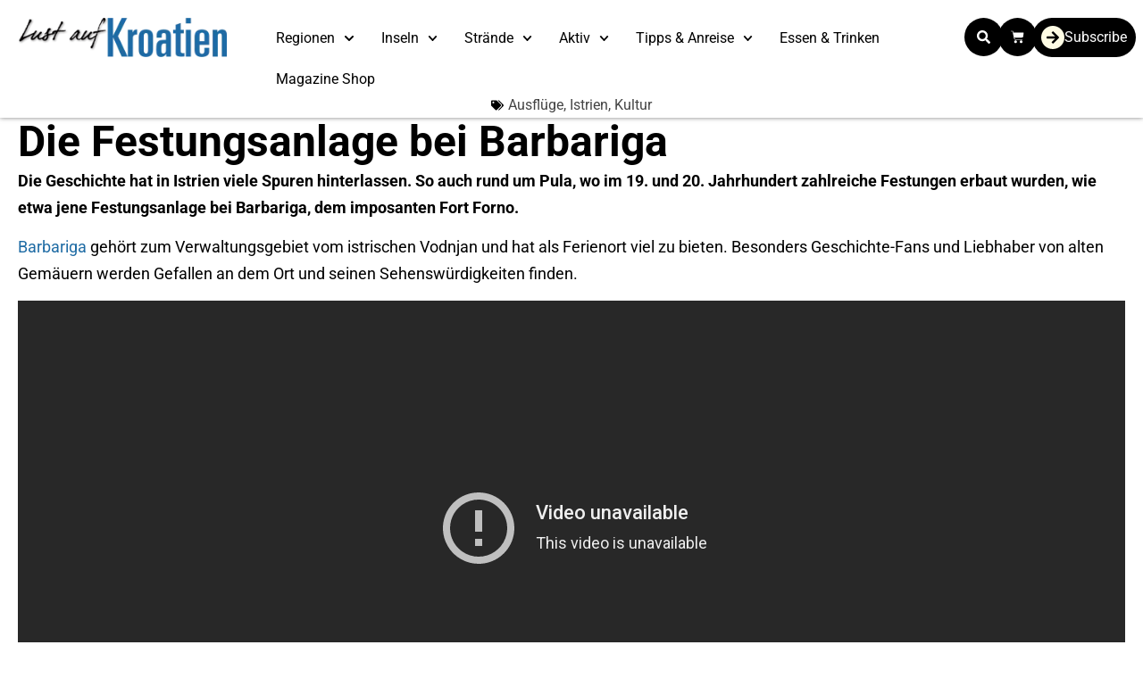

--- FILE ---
content_type: text/html; charset=utf-8
request_url: https://www.youtube-nocookie.com/embed/j1FEzT97hME
body_size: 44832
content:
<!DOCTYPE html><html lang="en" dir="ltr" data-cast-api-enabled="true"><head><meta name="viewport" content="width=device-width, initial-scale=1"><meta name="robots" content="noindex"><script nonce="WkheattKv4doL30h-Dyp5Q">if ('undefined' == typeof Symbol || 'undefined' == typeof Symbol.iterator) {delete Array.prototype.entries;}</script><style name="www-roboto" nonce="gzrlz8buHrbsHrU6IbhG7w">@font-face{font-family:'Roboto';font-style:normal;font-weight:400;font-stretch:100%;src:url(//fonts.gstatic.com/s/roboto/v48/KFO7CnqEu92Fr1ME7kSn66aGLdTylUAMa3GUBHMdazTgWw.woff2)format('woff2');unicode-range:U+0460-052F,U+1C80-1C8A,U+20B4,U+2DE0-2DFF,U+A640-A69F,U+FE2E-FE2F;}@font-face{font-family:'Roboto';font-style:normal;font-weight:400;font-stretch:100%;src:url(//fonts.gstatic.com/s/roboto/v48/KFO7CnqEu92Fr1ME7kSn66aGLdTylUAMa3iUBHMdazTgWw.woff2)format('woff2');unicode-range:U+0301,U+0400-045F,U+0490-0491,U+04B0-04B1,U+2116;}@font-face{font-family:'Roboto';font-style:normal;font-weight:400;font-stretch:100%;src:url(//fonts.gstatic.com/s/roboto/v48/KFO7CnqEu92Fr1ME7kSn66aGLdTylUAMa3CUBHMdazTgWw.woff2)format('woff2');unicode-range:U+1F00-1FFF;}@font-face{font-family:'Roboto';font-style:normal;font-weight:400;font-stretch:100%;src:url(//fonts.gstatic.com/s/roboto/v48/KFO7CnqEu92Fr1ME7kSn66aGLdTylUAMa3-UBHMdazTgWw.woff2)format('woff2');unicode-range:U+0370-0377,U+037A-037F,U+0384-038A,U+038C,U+038E-03A1,U+03A3-03FF;}@font-face{font-family:'Roboto';font-style:normal;font-weight:400;font-stretch:100%;src:url(//fonts.gstatic.com/s/roboto/v48/KFO7CnqEu92Fr1ME7kSn66aGLdTylUAMawCUBHMdazTgWw.woff2)format('woff2');unicode-range:U+0302-0303,U+0305,U+0307-0308,U+0310,U+0312,U+0315,U+031A,U+0326-0327,U+032C,U+032F-0330,U+0332-0333,U+0338,U+033A,U+0346,U+034D,U+0391-03A1,U+03A3-03A9,U+03B1-03C9,U+03D1,U+03D5-03D6,U+03F0-03F1,U+03F4-03F5,U+2016-2017,U+2034-2038,U+203C,U+2040,U+2043,U+2047,U+2050,U+2057,U+205F,U+2070-2071,U+2074-208E,U+2090-209C,U+20D0-20DC,U+20E1,U+20E5-20EF,U+2100-2112,U+2114-2115,U+2117-2121,U+2123-214F,U+2190,U+2192,U+2194-21AE,U+21B0-21E5,U+21F1-21F2,U+21F4-2211,U+2213-2214,U+2216-22FF,U+2308-230B,U+2310,U+2319,U+231C-2321,U+2336-237A,U+237C,U+2395,U+239B-23B7,U+23D0,U+23DC-23E1,U+2474-2475,U+25AF,U+25B3,U+25B7,U+25BD,U+25C1,U+25CA,U+25CC,U+25FB,U+266D-266F,U+27C0-27FF,U+2900-2AFF,U+2B0E-2B11,U+2B30-2B4C,U+2BFE,U+3030,U+FF5B,U+FF5D,U+1D400-1D7FF,U+1EE00-1EEFF;}@font-face{font-family:'Roboto';font-style:normal;font-weight:400;font-stretch:100%;src:url(//fonts.gstatic.com/s/roboto/v48/KFO7CnqEu92Fr1ME7kSn66aGLdTylUAMaxKUBHMdazTgWw.woff2)format('woff2');unicode-range:U+0001-000C,U+000E-001F,U+007F-009F,U+20DD-20E0,U+20E2-20E4,U+2150-218F,U+2190,U+2192,U+2194-2199,U+21AF,U+21E6-21F0,U+21F3,U+2218-2219,U+2299,U+22C4-22C6,U+2300-243F,U+2440-244A,U+2460-24FF,U+25A0-27BF,U+2800-28FF,U+2921-2922,U+2981,U+29BF,U+29EB,U+2B00-2BFF,U+4DC0-4DFF,U+FFF9-FFFB,U+10140-1018E,U+10190-1019C,U+101A0,U+101D0-101FD,U+102E0-102FB,U+10E60-10E7E,U+1D2C0-1D2D3,U+1D2E0-1D37F,U+1F000-1F0FF,U+1F100-1F1AD,U+1F1E6-1F1FF,U+1F30D-1F30F,U+1F315,U+1F31C,U+1F31E,U+1F320-1F32C,U+1F336,U+1F378,U+1F37D,U+1F382,U+1F393-1F39F,U+1F3A7-1F3A8,U+1F3AC-1F3AF,U+1F3C2,U+1F3C4-1F3C6,U+1F3CA-1F3CE,U+1F3D4-1F3E0,U+1F3ED,U+1F3F1-1F3F3,U+1F3F5-1F3F7,U+1F408,U+1F415,U+1F41F,U+1F426,U+1F43F,U+1F441-1F442,U+1F444,U+1F446-1F449,U+1F44C-1F44E,U+1F453,U+1F46A,U+1F47D,U+1F4A3,U+1F4B0,U+1F4B3,U+1F4B9,U+1F4BB,U+1F4BF,U+1F4C8-1F4CB,U+1F4D6,U+1F4DA,U+1F4DF,U+1F4E3-1F4E6,U+1F4EA-1F4ED,U+1F4F7,U+1F4F9-1F4FB,U+1F4FD-1F4FE,U+1F503,U+1F507-1F50B,U+1F50D,U+1F512-1F513,U+1F53E-1F54A,U+1F54F-1F5FA,U+1F610,U+1F650-1F67F,U+1F687,U+1F68D,U+1F691,U+1F694,U+1F698,U+1F6AD,U+1F6B2,U+1F6B9-1F6BA,U+1F6BC,U+1F6C6-1F6CF,U+1F6D3-1F6D7,U+1F6E0-1F6EA,U+1F6F0-1F6F3,U+1F6F7-1F6FC,U+1F700-1F7FF,U+1F800-1F80B,U+1F810-1F847,U+1F850-1F859,U+1F860-1F887,U+1F890-1F8AD,U+1F8B0-1F8BB,U+1F8C0-1F8C1,U+1F900-1F90B,U+1F93B,U+1F946,U+1F984,U+1F996,U+1F9E9,U+1FA00-1FA6F,U+1FA70-1FA7C,U+1FA80-1FA89,U+1FA8F-1FAC6,U+1FACE-1FADC,U+1FADF-1FAE9,U+1FAF0-1FAF8,U+1FB00-1FBFF;}@font-face{font-family:'Roboto';font-style:normal;font-weight:400;font-stretch:100%;src:url(//fonts.gstatic.com/s/roboto/v48/KFO7CnqEu92Fr1ME7kSn66aGLdTylUAMa3OUBHMdazTgWw.woff2)format('woff2');unicode-range:U+0102-0103,U+0110-0111,U+0128-0129,U+0168-0169,U+01A0-01A1,U+01AF-01B0,U+0300-0301,U+0303-0304,U+0308-0309,U+0323,U+0329,U+1EA0-1EF9,U+20AB;}@font-face{font-family:'Roboto';font-style:normal;font-weight:400;font-stretch:100%;src:url(//fonts.gstatic.com/s/roboto/v48/KFO7CnqEu92Fr1ME7kSn66aGLdTylUAMa3KUBHMdazTgWw.woff2)format('woff2');unicode-range:U+0100-02BA,U+02BD-02C5,U+02C7-02CC,U+02CE-02D7,U+02DD-02FF,U+0304,U+0308,U+0329,U+1D00-1DBF,U+1E00-1E9F,U+1EF2-1EFF,U+2020,U+20A0-20AB,U+20AD-20C0,U+2113,U+2C60-2C7F,U+A720-A7FF;}@font-face{font-family:'Roboto';font-style:normal;font-weight:400;font-stretch:100%;src:url(//fonts.gstatic.com/s/roboto/v48/KFO7CnqEu92Fr1ME7kSn66aGLdTylUAMa3yUBHMdazQ.woff2)format('woff2');unicode-range:U+0000-00FF,U+0131,U+0152-0153,U+02BB-02BC,U+02C6,U+02DA,U+02DC,U+0304,U+0308,U+0329,U+2000-206F,U+20AC,U+2122,U+2191,U+2193,U+2212,U+2215,U+FEFF,U+FFFD;}@font-face{font-family:'Roboto';font-style:normal;font-weight:500;font-stretch:100%;src:url(//fonts.gstatic.com/s/roboto/v48/KFO7CnqEu92Fr1ME7kSn66aGLdTylUAMa3GUBHMdazTgWw.woff2)format('woff2');unicode-range:U+0460-052F,U+1C80-1C8A,U+20B4,U+2DE0-2DFF,U+A640-A69F,U+FE2E-FE2F;}@font-face{font-family:'Roboto';font-style:normal;font-weight:500;font-stretch:100%;src:url(//fonts.gstatic.com/s/roboto/v48/KFO7CnqEu92Fr1ME7kSn66aGLdTylUAMa3iUBHMdazTgWw.woff2)format('woff2');unicode-range:U+0301,U+0400-045F,U+0490-0491,U+04B0-04B1,U+2116;}@font-face{font-family:'Roboto';font-style:normal;font-weight:500;font-stretch:100%;src:url(//fonts.gstatic.com/s/roboto/v48/KFO7CnqEu92Fr1ME7kSn66aGLdTylUAMa3CUBHMdazTgWw.woff2)format('woff2');unicode-range:U+1F00-1FFF;}@font-face{font-family:'Roboto';font-style:normal;font-weight:500;font-stretch:100%;src:url(//fonts.gstatic.com/s/roboto/v48/KFO7CnqEu92Fr1ME7kSn66aGLdTylUAMa3-UBHMdazTgWw.woff2)format('woff2');unicode-range:U+0370-0377,U+037A-037F,U+0384-038A,U+038C,U+038E-03A1,U+03A3-03FF;}@font-face{font-family:'Roboto';font-style:normal;font-weight:500;font-stretch:100%;src:url(//fonts.gstatic.com/s/roboto/v48/KFO7CnqEu92Fr1ME7kSn66aGLdTylUAMawCUBHMdazTgWw.woff2)format('woff2');unicode-range:U+0302-0303,U+0305,U+0307-0308,U+0310,U+0312,U+0315,U+031A,U+0326-0327,U+032C,U+032F-0330,U+0332-0333,U+0338,U+033A,U+0346,U+034D,U+0391-03A1,U+03A3-03A9,U+03B1-03C9,U+03D1,U+03D5-03D6,U+03F0-03F1,U+03F4-03F5,U+2016-2017,U+2034-2038,U+203C,U+2040,U+2043,U+2047,U+2050,U+2057,U+205F,U+2070-2071,U+2074-208E,U+2090-209C,U+20D0-20DC,U+20E1,U+20E5-20EF,U+2100-2112,U+2114-2115,U+2117-2121,U+2123-214F,U+2190,U+2192,U+2194-21AE,U+21B0-21E5,U+21F1-21F2,U+21F4-2211,U+2213-2214,U+2216-22FF,U+2308-230B,U+2310,U+2319,U+231C-2321,U+2336-237A,U+237C,U+2395,U+239B-23B7,U+23D0,U+23DC-23E1,U+2474-2475,U+25AF,U+25B3,U+25B7,U+25BD,U+25C1,U+25CA,U+25CC,U+25FB,U+266D-266F,U+27C0-27FF,U+2900-2AFF,U+2B0E-2B11,U+2B30-2B4C,U+2BFE,U+3030,U+FF5B,U+FF5D,U+1D400-1D7FF,U+1EE00-1EEFF;}@font-face{font-family:'Roboto';font-style:normal;font-weight:500;font-stretch:100%;src:url(//fonts.gstatic.com/s/roboto/v48/KFO7CnqEu92Fr1ME7kSn66aGLdTylUAMaxKUBHMdazTgWw.woff2)format('woff2');unicode-range:U+0001-000C,U+000E-001F,U+007F-009F,U+20DD-20E0,U+20E2-20E4,U+2150-218F,U+2190,U+2192,U+2194-2199,U+21AF,U+21E6-21F0,U+21F3,U+2218-2219,U+2299,U+22C4-22C6,U+2300-243F,U+2440-244A,U+2460-24FF,U+25A0-27BF,U+2800-28FF,U+2921-2922,U+2981,U+29BF,U+29EB,U+2B00-2BFF,U+4DC0-4DFF,U+FFF9-FFFB,U+10140-1018E,U+10190-1019C,U+101A0,U+101D0-101FD,U+102E0-102FB,U+10E60-10E7E,U+1D2C0-1D2D3,U+1D2E0-1D37F,U+1F000-1F0FF,U+1F100-1F1AD,U+1F1E6-1F1FF,U+1F30D-1F30F,U+1F315,U+1F31C,U+1F31E,U+1F320-1F32C,U+1F336,U+1F378,U+1F37D,U+1F382,U+1F393-1F39F,U+1F3A7-1F3A8,U+1F3AC-1F3AF,U+1F3C2,U+1F3C4-1F3C6,U+1F3CA-1F3CE,U+1F3D4-1F3E0,U+1F3ED,U+1F3F1-1F3F3,U+1F3F5-1F3F7,U+1F408,U+1F415,U+1F41F,U+1F426,U+1F43F,U+1F441-1F442,U+1F444,U+1F446-1F449,U+1F44C-1F44E,U+1F453,U+1F46A,U+1F47D,U+1F4A3,U+1F4B0,U+1F4B3,U+1F4B9,U+1F4BB,U+1F4BF,U+1F4C8-1F4CB,U+1F4D6,U+1F4DA,U+1F4DF,U+1F4E3-1F4E6,U+1F4EA-1F4ED,U+1F4F7,U+1F4F9-1F4FB,U+1F4FD-1F4FE,U+1F503,U+1F507-1F50B,U+1F50D,U+1F512-1F513,U+1F53E-1F54A,U+1F54F-1F5FA,U+1F610,U+1F650-1F67F,U+1F687,U+1F68D,U+1F691,U+1F694,U+1F698,U+1F6AD,U+1F6B2,U+1F6B9-1F6BA,U+1F6BC,U+1F6C6-1F6CF,U+1F6D3-1F6D7,U+1F6E0-1F6EA,U+1F6F0-1F6F3,U+1F6F7-1F6FC,U+1F700-1F7FF,U+1F800-1F80B,U+1F810-1F847,U+1F850-1F859,U+1F860-1F887,U+1F890-1F8AD,U+1F8B0-1F8BB,U+1F8C0-1F8C1,U+1F900-1F90B,U+1F93B,U+1F946,U+1F984,U+1F996,U+1F9E9,U+1FA00-1FA6F,U+1FA70-1FA7C,U+1FA80-1FA89,U+1FA8F-1FAC6,U+1FACE-1FADC,U+1FADF-1FAE9,U+1FAF0-1FAF8,U+1FB00-1FBFF;}@font-face{font-family:'Roboto';font-style:normal;font-weight:500;font-stretch:100%;src:url(//fonts.gstatic.com/s/roboto/v48/KFO7CnqEu92Fr1ME7kSn66aGLdTylUAMa3OUBHMdazTgWw.woff2)format('woff2');unicode-range:U+0102-0103,U+0110-0111,U+0128-0129,U+0168-0169,U+01A0-01A1,U+01AF-01B0,U+0300-0301,U+0303-0304,U+0308-0309,U+0323,U+0329,U+1EA0-1EF9,U+20AB;}@font-face{font-family:'Roboto';font-style:normal;font-weight:500;font-stretch:100%;src:url(//fonts.gstatic.com/s/roboto/v48/KFO7CnqEu92Fr1ME7kSn66aGLdTylUAMa3KUBHMdazTgWw.woff2)format('woff2');unicode-range:U+0100-02BA,U+02BD-02C5,U+02C7-02CC,U+02CE-02D7,U+02DD-02FF,U+0304,U+0308,U+0329,U+1D00-1DBF,U+1E00-1E9F,U+1EF2-1EFF,U+2020,U+20A0-20AB,U+20AD-20C0,U+2113,U+2C60-2C7F,U+A720-A7FF;}@font-face{font-family:'Roboto';font-style:normal;font-weight:500;font-stretch:100%;src:url(//fonts.gstatic.com/s/roboto/v48/KFO7CnqEu92Fr1ME7kSn66aGLdTylUAMa3yUBHMdazQ.woff2)format('woff2');unicode-range:U+0000-00FF,U+0131,U+0152-0153,U+02BB-02BC,U+02C6,U+02DA,U+02DC,U+0304,U+0308,U+0329,U+2000-206F,U+20AC,U+2122,U+2191,U+2193,U+2212,U+2215,U+FEFF,U+FFFD;}</style><script name="www-roboto" nonce="WkheattKv4doL30h-Dyp5Q">if (document.fonts && document.fonts.load) {document.fonts.load("400 10pt Roboto", "E"); document.fonts.load("500 10pt Roboto", "E");}</script><link rel="stylesheet" href="/s/player/652bbb94/www-player.css" name="www-player" nonce="gzrlz8buHrbsHrU6IbhG7w"><style nonce="gzrlz8buHrbsHrU6IbhG7w">html {overflow: hidden;}body {font: 12px Roboto, Arial, sans-serif; background-color: #000; color: #fff; height: 100%; width: 100%; overflow: hidden; position: absolute; margin: 0; padding: 0;}#player {width: 100%; height: 100%;}h1 {text-align: center; color: #fff;}h3 {margin-top: 6px; margin-bottom: 3px;}.player-unavailable {position: absolute; top: 0; left: 0; right: 0; bottom: 0; padding: 25px; font-size: 13px; background: url(/img/meh7.png) 50% 65% no-repeat;}.player-unavailable .message {text-align: left; margin: 0 -5px 15px; padding: 0 5px 14px; border-bottom: 1px solid #888; font-size: 19px; font-weight: normal;}.player-unavailable a {color: #167ac6; text-decoration: none;}</style><script nonce="WkheattKv4doL30h-Dyp5Q">var ytcsi={gt:function(n){n=(n||"")+"data_";return ytcsi[n]||(ytcsi[n]={tick:{},info:{},gel:{preLoggedGelInfos:[]}})},now:window.performance&&window.performance.timing&&window.performance.now&&window.performance.timing.navigationStart?function(){return window.performance.timing.navigationStart+window.performance.now()}:function(){return(new Date).getTime()},tick:function(l,t,n){var ticks=ytcsi.gt(n).tick;var v=t||ytcsi.now();if(ticks[l]){ticks["_"+l]=ticks["_"+l]||[ticks[l]];ticks["_"+l].push(v)}ticks[l]=
v},info:function(k,v,n){ytcsi.gt(n).info[k]=v},infoGel:function(p,n){ytcsi.gt(n).gel.preLoggedGelInfos.push(p)},setStart:function(t,n){ytcsi.tick("_start",t,n)}};
(function(w,d){function isGecko(){if(!w.navigator)return false;try{if(w.navigator.userAgentData&&w.navigator.userAgentData.brands&&w.navigator.userAgentData.brands.length){var brands=w.navigator.userAgentData.brands;var i=0;for(;i<brands.length;i++)if(brands[i]&&brands[i].brand==="Firefox")return true;return false}}catch(e){setTimeout(function(){throw e;})}if(!w.navigator.userAgent)return false;var ua=w.navigator.userAgent;return ua.indexOf("Gecko")>0&&ua.toLowerCase().indexOf("webkit")<0&&ua.indexOf("Edge")<
0&&ua.indexOf("Trident")<0&&ua.indexOf("MSIE")<0}ytcsi.setStart(w.performance?w.performance.timing.responseStart:null);var isPrerender=(d.visibilityState||d.webkitVisibilityState)=="prerender";var vName=!d.visibilityState&&d.webkitVisibilityState?"webkitvisibilitychange":"visibilitychange";if(isPrerender){var startTick=function(){ytcsi.setStart();d.removeEventListener(vName,startTick)};d.addEventListener(vName,startTick,false)}if(d.addEventListener)d.addEventListener(vName,function(){ytcsi.tick("vc")},
false);if(isGecko()){var isHidden=(d.visibilityState||d.webkitVisibilityState)=="hidden";if(isHidden)ytcsi.tick("vc")}var slt=function(el,t){setTimeout(function(){var n=ytcsi.now();el.loadTime=n;if(el.slt)el.slt()},t)};w.__ytRIL=function(el){if(!el.getAttribute("data-thumb"))if(w.requestAnimationFrame)w.requestAnimationFrame(function(){slt(el,0)});else slt(el,16)}})(window,document);
</script><script nonce="WkheattKv4doL30h-Dyp5Q">var ytcfg={d:function(){return window.yt&&yt.config_||ytcfg.data_||(ytcfg.data_={})},get:function(k,o){return k in ytcfg.d()?ytcfg.d()[k]:o},set:function(){var a=arguments;if(a.length>1)ytcfg.d()[a[0]]=a[1];else{var k;for(k in a[0])ytcfg.d()[k]=a[0][k]}}};
ytcfg.set({"CLIENT_CANARY_STATE":"none","DEVICE":"cbr\u003dChrome\u0026cbrand\u003dapple\u0026cbrver\u003d131.0.0.0\u0026ceng\u003dWebKit\u0026cengver\u003d537.36\u0026cos\u003dMacintosh\u0026cosver\u003d10_15_7\u0026cplatform\u003dDESKTOP","EVENT_ID":"L2F7aeGYGPaU1NgPlsqTqAI","EXPERIMENT_FLAGS":{"ab_det_apb_b":true,"ab_det_apm":true,"ab_det_el_h":true,"ab_det_em_inj":true,"ab_l_sig_st":true,"ab_l_sig_st_e":true,"action_companion_center_align_description":true,"allow_skip_networkless":true,"always_send_and_write":true,"att_web_record_metrics":true,"attmusi":true,"c3_enable_button_impression_logging":true,"c3_watch_page_component":true,"cancel_pending_navs":true,"clean_up_manual_attribution_header":true,"config_age_report_killswitch":true,"cow_optimize_idom_compat":true,"csi_on_gel":true,"delhi_mweb_colorful_sd":true,"delhi_mweb_colorful_sd_v2":true,"deprecate_pair_servlet_enabled":true,"desktop_sparkles_light_cta_button":true,"disable_cached_masthead_data":true,"disable_child_node_auto_formatted_strings":true,"disable_log_to_visitor_layer":true,"disable_pacf_logging_for_memory_limited_tv":true,"embeds_enable_eid_enforcement_for_youtube":true,"embeds_enable_info_panel_dismissal":true,"embeds_enable_pfp_always_unbranded":true,"embeds_muted_autoplay_sound_fix":true,"embeds_serve_es6_client":true,"embeds_web_nwl_disable_nocookie":true,"embeds_web_updated_shorts_definition_fix":true,"enable_active_view_display_ad_renderer_web_home":true,"enable_ad_disclosure_banner_a11y_fix":true,"enable_android_web_view_top_insets_bugfix":true,"enable_client_sli_logging":true,"enable_client_streamz_web":true,"enable_client_ve_spec":true,"enable_cloud_save_error_popup_after_retry":true,"enable_dai_sdf_h5_preroll":true,"enable_datasync_id_header_in_web_vss_pings":true,"enable_default_mono_cta_migration_web_client":true,"enable_docked_chat_messages":true,"enable_drop_shadow_experiment":true,"enable_entity_store_from_dependency_injection":true,"enable_inline_muted_playback_on_web_search":true,"enable_inline_muted_playback_on_web_search_for_vdc":true,"enable_inline_muted_playback_on_web_search_for_vdcb":true,"enable_is_mini_app_page_active_bugfix":true,"enable_logging_first_user_action_after_game_ready":true,"enable_ltc_param_fetch_from_innertube":true,"enable_masthead_mweb_padding_fix":true,"enable_menu_renderer_button_in_mweb_hclr":true,"enable_mini_app_command_handler_mweb_fix":true,"enable_mini_guide_downloads_item":true,"enable_mixed_direction_formatted_strings":true,"enable_mweb_new_caption_language_picker":true,"enable_names_handles_account_switcher":true,"enable_network_request_logging_on_game_events":true,"enable_new_paid_product_placement":true,"enable_open_in_new_tab_icon_for_short_dr_for_desktop_search":true,"enable_open_yt_content":true,"enable_origin_query_parameter_bugfix":true,"enable_pause_ads_on_ytv_html5":true,"enable_payments_purchase_manager":true,"enable_pdp_icon_prefetch":true,"enable_pl_r_si_fa":true,"enable_place_pivot_url":true,"enable_pv_screen_modern_text":true,"enable_removing_navbar_title_on_hashtag_page_mweb":true,"enable_rta_manager":true,"enable_sdf_companion_h5":true,"enable_sdf_dai_h5_midroll":true,"enable_sdf_h5_endemic_mid_post_roll":true,"enable_sdf_on_h5_unplugged_vod_midroll":true,"enable_sdf_shorts_player_bytes_h5":true,"enable_sending_unwrapped_game_audio_as_serialized_metadata":true,"enable_sfv_effect_pivot_url":true,"enable_shorts_new_carousel":true,"enable_skip_ad_guidance_prompt":true,"enable_skippable_ads_for_unplugged_ad_pod":true,"enable_smearing_expansion_dai":true,"enable_time_out_messages":true,"enable_timeline_view_modern_transcript_fe":true,"enable_video_display_compact_button_group_for_desktop_search":true,"enable_web_delhi_icons":true,"enable_web_home_top_landscape_image_layout_level_click":true,"enable_web_tiered_gel":true,"enable_window_constrained_buy_flow_dialog":true,"enable_wiz_queue_effect_and_on_init_initial_runs":true,"enable_ypc_spinners":true,"enable_yt_ata_iframe_authuser":true,"export_networkless_options":true,"export_player_version_to_ytconfig":true,"fill_single_video_with_notify_to_lasr":true,"fix_ad_miniplayer_controls_rendering":true,"fix_ads_tracking_for_swf_config_deprecation_mweb":true,"h5_companion_enable_adcpn_macro_substitution_for_click_pings":true,"h5_inplayer_enable_adcpn_macro_substitution_for_click_pings":true,"h5_reset_cache_and_filter_before_update_masthead":true,"hide_channel_creation_title_for_mweb":true,"high_ccv_client_side_caching_h5":true,"html5_force_debug_data_for_client_tmp_logs":true,"html5_log_trigger_events_with_debug_data":true,"html5_ssdai_enable_media_end_cue_range":true,"il_attach_cache_limit":true,"il_use_view_model_logging_context":true,"is_browser_support_for_webcam_streaming":true,"json_condensed_response":true,"kev_adb_pg":true,"kevlar_gel_error_routing":true,"kevlar_watch_cinematics":true,"live_chat_enable_controller_extraction":true,"live_chat_enable_rta_manager":true,"log_click_with_layer_from_element_in_command_handler":true,"mdx_enable_privacy_disclosure_ui":true,"mdx_load_cast_api_bootstrap_script":true,"medium_progress_bar_modification":true,"migrate_remaining_web_ad_badges_to_innertube":true,"mobile_account_menu_refresh":true,"mweb_account_linking_noapp":true,"mweb_allow_modern_search_suggest_behavior":true,"mweb_animated_actions":true,"mweb_app_upsell_button_direct_to_app":true,"mweb_c3_enable_adaptive_signals":true,"mweb_c3_library_page_enable_recent_shelf":true,"mweb_c3_remove_web_navigation_endpoint_data":true,"mweb_c3_use_canonical_from_player_response":true,"mweb_cinematic_watch":true,"mweb_command_handler":true,"mweb_delay_watch_initial_data":true,"mweb_disable_searchbar_scroll":true,"mweb_enable_browse_chunks":true,"mweb_enable_fine_scrubbing_for_recs":true,"mweb_enable_imp_portal":true,"mweb_enable_keto_batch_player_fullscreen":true,"mweb_enable_keto_batch_player_progress_bar":true,"mweb_enable_keto_batch_player_tooltips":true,"mweb_enable_lockup_view_model_for_ucp":true,"mweb_enable_mix_panel_title_metadata":true,"mweb_enable_more_drawer":true,"mweb_enable_optional_fullscreen_landscape_locking":true,"mweb_enable_overlay_touch_manager":true,"mweb_enable_premium_carve_out_fix":true,"mweb_enable_refresh_detection":true,"mweb_enable_search_imp":true,"mweb_enable_shorts_pivot_button":true,"mweb_enable_shorts_video_preload":true,"mweb_enable_skippables_on_jio_phone":true,"mweb_enable_two_line_title_on_shorts":true,"mweb_enable_varispeed_controller":true,"mweb_enable_watch_feed_infinite_scroll":true,"mweb_enable_wrapped_unplugged_pause_membership_dialog_renderer":true,"mweb_fix_monitor_visibility_after_render":true,"mweb_force_ios_fallback_to_native_control":true,"mweb_fp_auto_fullscreen":true,"mweb_fullscreen_controls":true,"mweb_fullscreen_controls_action_buttons":true,"mweb_fullscreen_watch_system":true,"mweb_home_reactive_shorts":true,"mweb_innertube_search_command":true,"mweb_lang_in_html":true,"mweb_like_button_synced_with_entities":true,"mweb_logo_use_home_page_ve":true,"mweb_native_control_in_faux_fullscreen_shared":true,"mweb_player_control_on_hover":true,"mweb_player_delhi_dtts":true,"mweb_player_settings_use_bottom_sheet":true,"mweb_player_show_previous_next_buttons_in_playlist":true,"mweb_player_skip_no_op_state_changes":true,"mweb_player_user_select_none":true,"mweb_playlist_engagement_panel":true,"mweb_progress_bar_seek_on_mouse_click":true,"mweb_pull_2_full":true,"mweb_pull_2_full_enable_touch_handlers":true,"mweb_schedule_warm_watch_response":true,"mweb_searchbox_legacy_navigation":true,"mweb_see_fewer_shorts":true,"mweb_shorts_comments_panel_id_change":true,"mweb_shorts_early_continuation":true,"mweb_show_ios_smart_banner":true,"mweb_show_sign_in_button_from_header":true,"mweb_use_server_url_on_startup":true,"mweb_watch_captions_enable_auto_translate":true,"mweb_watch_captions_set_default_size":true,"mweb_watch_stop_scheduler_on_player_response":true,"mweb_watchfeed_big_thumbnails":true,"mweb_yt_searchbox":true,"networkless_logging":true,"no_client_ve_attach_unless_shown":true,"pageid_as_header_web":true,"playback_settings_use_switch_menu":true,"player_controls_autonav_fix":true,"player_controls_skip_double_signal_update":true,"polymer_bad_build_labels":true,"polymer_verifiy_app_state":true,"qoe_send_and_write":true,"remove_chevron_from_ad_disclosure_banner_h5":true,"remove_masthead_channel_banner_on_refresh":true,"remove_slot_id_exited_trigger_for_dai_in_player_slot_expire":true,"replace_client_url_parsing_with_server_signal":true,"service_worker_enabled":true,"service_worker_push_enabled":true,"service_worker_push_home_page_prompt":true,"service_worker_push_watch_page_prompt":true,"shell_load_gcf":true,"shorten_initial_gel_batch_timeout":true,"should_use_yt_voice_endpoint_in_kaios":true,"smarter_ve_dedupping":true,"speedmaster_no_seek":true,"stop_handling_click_for_non_rendering_overlay_layout":true,"suppress_error_204_logging":true,"synced_panel_scrolling_controller":true,"use_event_time_ms_header":true,"use_fifo_for_networkless":true,"use_request_time_ms_header":true,"use_session_based_sampling":true,"use_thumbnail_overlay_time_status_renderer_for_live_badge":true,"vss_final_ping_send_and_write":true,"vss_playback_use_send_and_write":true,"web_adaptive_repeat_ase":true,"web_always_load_chat_support":true,"web_api_url":true,"web_attributed_string_deep_equal_bugfix":true,"web_autonav_allow_off_by_default":true,"web_button_vm_refactor_disabled":true,"web_c3_log_app_init_finish":true,"web_csi_action_sampling_enabled":true,"web_dedupe_ve_grafting":true,"web_disable_backdrop_filter":true,"web_enable_ab_rsp_cl":true,"web_enable_course_icon_update":true,"web_enable_error_204":true,"web_gcf_hashes_innertube":true,"web_gel_timeout_cap":true,"web_parent_target_for_sheets":true,"web_persist_server_autonav_state_on_client":true,"web_playback_associated_log_ctt":true,"web_playback_associated_ve":true,"web_prefetch_preload_video":true,"web_progress_bar_draggable":true,"web_resizable_advertiser_banner_on_masthead_safari_fix":true,"web_shorts_just_watched_on_channel_and_pivot_study":true,"web_shorts_just_watched_overlay":true,"web_shorts_wn_shelf_header_tuning":true,"web_update_panel_visibility_logging_fix":true,"web_video_attribute_view_model_a11y_fix":true,"web_watch_controls_state_signals":true,"web_wiz_attributed_string":true,"webfe_mweb_watch_microdata":true,"webfe_watch_shorts_canonical_url_fix":true,"webpo_exit_on_net_err":true,"wiz_diff_overwritable":true,"wiz_stamper_new_context_api":true,"woffle_used_state_report":true,"wpo_gel_strz":true,"H5_async_logging_delay_ms":30000.0,"attention_logging_scroll_throttle":500.0,"autoplay_pause_by_lact_sampling_fraction":0.0,"cinematic_watch_effect_opacity":0.4,"log_window_onerror_fraction":0.1,"speedmaster_playback_rate":2.0,"tv_pacf_logging_sample_rate":0.01,"web_attention_logging_scroll_throttle":500.0,"web_load_prediction_threshold":0.1,"web_navigation_prediction_threshold":0.1,"web_pbj_log_warning_rate":0.0,"web_system_health_fraction":0.01,"ytidb_transaction_ended_event_rate_limit":0.02,"active_time_update_interval_ms":10000,"att_init_delay":500,"autoplay_pause_by_lact_sec":0,"botguard_async_snapshot_timeout_ms":3000,"check_navigator_accuracy_timeout_ms":0,"cinematic_watch_css_filter_blur_strength":40,"cinematic_watch_fade_out_duration":500,"close_webview_delay_ms":100,"cloud_save_game_data_rate_limit_ms":3000,"compression_disable_point":10,"custom_active_view_tos_timeout_ms":3600000,"embeds_widget_poll_interval_ms":0,"gel_min_batch_size":3,"gel_queue_timeout_max_ms":60000,"get_async_timeout_ms":60000,"hide_cta_for_home_web_video_ads_animate_in_time":2,"html5_byterate_soft_cap":0,"initial_gel_batch_timeout":2000,"max_body_size_to_compress":500000,"max_prefetch_window_sec_for_livestream_optimization":10,"min_prefetch_offset_sec_for_livestream_optimization":20,"mini_app_container_iframe_src_update_delay_ms":0,"multiple_preview_news_duration_time":11000,"mweb_c3_toast_duration_ms":5000,"mweb_deep_link_fallback_timeout_ms":10000,"mweb_delay_response_received_actions":100,"mweb_fp_dpad_rate_limit_ms":0,"mweb_fp_dpad_watch_title_clamp_lines":0,"mweb_history_manager_cache_size":100,"mweb_ios_fullscreen_playback_transition_delay_ms":500,"mweb_ios_fullscreen_system_pause_epilson_ms":0,"mweb_override_response_store_expiration_ms":0,"mweb_shorts_early_continuation_trigger_threshold":4,"mweb_w2w_max_age_seconds":0,"mweb_watch_captions_default_size":2,"neon_dark_launch_gradient_count":0,"network_polling_interval":30000,"play_click_interval_ms":30000,"play_ping_interval_ms":10000,"prefetch_comments_ms_after_video":0,"send_config_hash_timer":0,"service_worker_push_logged_out_prompt_watches":-1,"service_worker_push_prompt_cap":-1,"service_worker_push_prompt_delay_microseconds":3888000000000,"slow_compressions_before_abandon_count":4,"speedmaster_cancellation_movement_dp":10,"speedmaster_touch_activation_ms":500,"web_attention_logging_throttle":500,"web_foreground_heartbeat_interval_ms":28000,"web_gel_debounce_ms":10000,"web_logging_max_batch":100,"web_max_tracing_events":50,"web_tracing_session_replay":0,"wil_icon_max_concurrent_fetches":9999,"ytidb_remake_db_retries":3,"ytidb_reopen_db_retries":3,"WebClientReleaseProcessCritical__youtube_embeds_client_version_override":"","WebClientReleaseProcessCritical__youtube_embeds_web_client_version_override":"","WebClientReleaseProcessCritical__youtube_mweb_client_version_override":"","debug_forced_internalcountrycode":"","embeds_web_synth_ch_headers_banned_urls_regex":"","enable_web_media_service":"DISABLED","il_payload_scraping":"","live_chat_unicode_emoji_json_url":"https://www.gstatic.com/youtube/img/emojis/emojis-svg-9.json","mweb_deep_link_feature_tag_suffix":"11268432","mweb_enable_shorts_innertube_player_prefetch_trigger":"NONE","mweb_fp_dpad":"home,search,browse,channel,create_channel,experiments,settings,trending,oops,404,paid_memberships,sponsorship,premium,shorts","mweb_fp_dpad_linear_navigation":"","mweb_fp_dpad_linear_navigation_visitor":"","mweb_fp_dpad_visitor":"","mweb_preload_video_by_player_vars":"","place_pivot_triggering_container_alternate":"","place_pivot_triggering_counterfactual_container_alternate":"","service_worker_push_force_notification_prompt_tag":"1","service_worker_scope":"/","suggest_exp_str":"","web_client_version_override":"","kevlar_command_handler_command_banlist":[],"mini_app_ids_without_game_ready":["UgkxHHtsak1SC8mRGHMZewc4HzeAY3yhPPmJ","Ugkx7OgzFqE6z_5Mtf4YsotGfQNII1DF_RBm"],"web_op_signal_type_banlist":[],"web_tracing_enabled_spans":["event","command"]},"GAPI_HINT_PARAMS":"m;/_/scs/abc-static/_/js/k\u003dgapi.gapi.en.FZb77tO2YW4.O/d\u003d1/rs\u003dAHpOoo8lqavmo6ayfVxZovyDiP6g3TOVSQ/m\u003d__features__","GAPI_HOST":"https://apis.google.com","GAPI_LOCALE":"en_US","GL":"US","HL":"en","HTML_DIR":"ltr","HTML_LANG":"en","INNERTUBE_API_KEY":"AIzaSyAO_FJ2SlqU8Q4STEHLGCilw_Y9_11qcW8","INNERTUBE_API_VERSION":"v1","INNERTUBE_CLIENT_NAME":"WEB_EMBEDDED_PLAYER","INNERTUBE_CLIENT_VERSION":"1.20260128.01.00","INNERTUBE_CONTEXT":{"client":{"hl":"en","gl":"US","remoteHost":"18.119.99.131","deviceMake":"Apple","deviceModel":"","visitorData":"[base64]%3D%3D","userAgent":"Mozilla/5.0 (Macintosh; Intel Mac OS X 10_15_7) AppleWebKit/537.36 (KHTML, like Gecko) Chrome/131.0.0.0 Safari/537.36; ClaudeBot/1.0; +claudebot@anthropic.com),gzip(gfe)","clientName":"WEB_EMBEDDED_PLAYER","clientVersion":"1.20260128.01.00","osName":"Macintosh","osVersion":"10_15_7","originalUrl":"https://www.youtube-nocookie.com/embed/j1FEzT97hME","platform":"DESKTOP","clientFormFactor":"UNKNOWN_FORM_FACTOR","configInfo":{"appInstallData":"[base64]%3D"},"browserName":"Chrome","browserVersion":"131.0.0.0","acceptHeader":"text/html,application/xhtml+xml,application/xml;q\u003d0.9,image/webp,image/apng,*/*;q\u003d0.8,application/signed-exchange;v\u003db3;q\u003d0.9","deviceExperimentId":"ChxOell3TURjM05UWTFNVEU1TlRZMU56VTVOUT09EK_C7csGGK_C7csG","rolloutToken":"CLiZt4bQzMLc8wEQuIK2_e2wkgMYuIK2_e2wkgM%3D"},"user":{"lockedSafetyMode":false},"request":{"useSsl":true},"clickTracking":{"clickTrackingParams":"IhMIoey1/e2wkgMVdgoVBR0W5QQl"},"thirdParty":{"embeddedPlayerContext":{"embeddedPlayerEncryptedContext":"AD5ZzFQJE4Kz5wwYysjbGzzulId14Mo1_zvf639eLyfCkXWFxkTkq1aXk-Bun9SDHbJrEhWl4peZg0UWivX0NOilfBjnOwI4CSXHQZmheP5zqevFAfRoMXbM7e-U3lN6gdFG_wmJuun8qq-_JPn2ONw_8Cqw2HwG9J_hMn0","ancestorOriginsSupported":false}}},"INNERTUBE_CONTEXT_CLIENT_NAME":56,"INNERTUBE_CONTEXT_CLIENT_VERSION":"1.20260128.01.00","INNERTUBE_CONTEXT_GL":"US","INNERTUBE_CONTEXT_HL":"en","LATEST_ECATCHER_SERVICE_TRACKING_PARAMS":{"client.name":"WEB_EMBEDDED_PLAYER","client.jsfeat":"2021"},"LOGGED_IN":false,"PAGE_BUILD_LABEL":"youtube.embeds.web_20260128_01_RC00","PAGE_CL":862097608,"SERVER_NAME":"WebFE","VISITOR_DATA":"[base64]%3D%3D","WEB_PLAYER_CONTEXT_CONFIGS":{"WEB_PLAYER_CONTEXT_CONFIG_ID_EMBEDDED_PLAYER":{"rootElementId":"movie_player","jsUrl":"/s/player/652bbb94/player_ias.vflset/en_US/base.js","cssUrl":"/s/player/652bbb94/www-player.css","contextId":"WEB_PLAYER_CONTEXT_CONFIG_ID_EMBEDDED_PLAYER","eventLabel":"embedded","contentRegion":"US","hl":"en_US","hostLanguage":"en","innertubeApiKey":"AIzaSyAO_FJ2SlqU8Q4STEHLGCilw_Y9_11qcW8","innertubeApiVersion":"v1","innertubeContextClientVersion":"1.20260128.01.00","device":{"brand":"apple","model":"","browser":"Chrome","browserVersion":"131.0.0.0","os":"Macintosh","osVersion":"10_15_7","platform":"DESKTOP","interfaceName":"WEB_EMBEDDED_PLAYER","interfaceVersion":"1.20260128.01.00"},"serializedExperimentIds":"24004644,24499534,51010235,51063643,51098299,51204329,51222973,51340662,51349914,51353393,51366423,51389629,51404808,51458176,51489567,51490331,51500051,51505436,51526266,51530495,51534669,51560386,51565115,51566373,51566863,51578633,51583566,51583821,51585555,51586118,51605258,51605395,51609829,51611457,51615065,51620867,51621065,51622845,51631301,51637029,51638932,51647792,51648336,51672162,51681662,51683502,51684301,51684307,51691589,51693511,51693995,51696107,51696619,51700777,51705183,51713237,51714463,51717747,51719411,51719628,51729218,51732102,51735451,51737134,51740812,51742830,51742877,51744562,51749572,51751854,51751894,51752091,51754304,51757129,51762109","serializedExperimentFlags":"H5_async_logging_delay_ms\u003d30000.0\u0026PlayerWeb__h5_enable_advisory_rating_restrictions\u003dtrue\u0026a11y_h5_associate_survey_question\u003dtrue\u0026ab_det_apb_b\u003dtrue\u0026ab_det_apm\u003dtrue\u0026ab_det_el_h\u003dtrue\u0026ab_det_em_inj\u003dtrue\u0026ab_l_sig_st\u003dtrue\u0026ab_l_sig_st_e\u003dtrue\u0026action_companion_center_align_description\u003dtrue\u0026ad_pod_disable_companion_persist_ads_quality\u003dtrue\u0026add_stmp_logs_for_voice_boost\u003dtrue\u0026allow_autohide_on_paused_videos\u003dtrue\u0026allow_drm_override\u003dtrue\u0026allow_live_autoplay\u003dtrue\u0026allow_poltergust_autoplay\u003dtrue\u0026allow_skip_networkless\u003dtrue\u0026allow_vp9_1080p_mq_enc\u003dtrue\u0026always_cache_redirect_endpoint\u003dtrue\u0026always_send_and_write\u003dtrue\u0026annotation_module_vast_cards_load_logging_fraction\u003d0.0\u0026assign_drm_family_by_format\u003dtrue\u0026att_web_record_metrics\u003dtrue\u0026attention_logging_scroll_throttle\u003d500.0\u0026attmusi\u003dtrue\u0026autoplay_time\u003d10000\u0026autoplay_time_for_fullscreen\u003d-1\u0026autoplay_time_for_music_content\u003d-1\u0026bg_vm_reinit_threshold\u003d7200000\u0026block_tvhtml5_simply_embedded\u003dtrue\u0026blocked_packages_for_sps\u003d[]\u0026botguard_async_snapshot_timeout_ms\u003d3000\u0026captions_url_add_ei\u003dtrue\u0026check_navigator_accuracy_timeout_ms\u003d0\u0026clean_up_manual_attribution_header\u003dtrue\u0026compression_disable_point\u003d10\u0026cow_optimize_idom_compat\u003dtrue\u0026csi_on_gel\u003dtrue\u0026custom_active_view_tos_timeout_ms\u003d3600000\u0026dash_manifest_version\u003d5\u0026debug_bandaid_hostname\u003d\u0026debug_bandaid_port\u003d0\u0026debug_sherlog_username\u003d\u0026delhi_fast_follow_autonav_toggle\u003dtrue\u0026delhi_modern_player_default_thumbnail_percentage\u003d0.0\u0026delhi_modern_player_faster_autohide_delay_ms\u003d2000\u0026delhi_modern_player_pause_thumbnail_percentage\u003d0.6\u0026delhi_modern_web_player_blending_mode\u003d\u0026delhi_modern_web_player_disable_frosted_glass\u003dtrue\u0026delhi_modern_web_player_horizontal_volume_controls\u003dtrue\u0026delhi_modern_web_player_lhs_volume_controls\u003dtrue\u0026delhi_modern_web_player_responsive_compact_controls_threshold\u003d0\u0026deprecate_22\u003dtrue\u0026deprecate_delay_ping\u003dtrue\u0026deprecate_pair_servlet_enabled\u003dtrue\u0026desktop_sparkles_light_cta_button\u003dtrue\u0026disable_av1_setting\u003dtrue\u0026disable_branding_context\u003dtrue\u0026disable_cached_masthead_data\u003dtrue\u0026disable_channel_id_check_for_suspended_channels\u003dtrue\u0026disable_child_node_auto_formatted_strings\u003dtrue\u0026disable_lifa_for_supex_users\u003dtrue\u0026disable_log_to_visitor_layer\u003dtrue\u0026disable_mdx_connection_in_mdx_module_for_music_web\u003dtrue\u0026disable_pacf_logging_for_memory_limited_tv\u003dtrue\u0026disable_reduced_fullscreen_autoplay_countdown_for_minors\u003dtrue\u0026disable_reel_item_watch_format_filtering\u003dtrue\u0026disable_threegpp_progressive_formats\u003dtrue\u0026disable_touch_events_on_skip_button\u003dtrue\u0026edge_encryption_fill_primary_key_version\u003dtrue\u0026embeds_enable_info_panel_dismissal\u003dtrue\u0026embeds_enable_move_set_center_crop_to_public\u003dtrue\u0026embeds_enable_per_video_embed_config\u003dtrue\u0026embeds_enable_pfp_always_unbranded\u003dtrue\u0026embeds_web_lite_mode\u003d1\u0026embeds_web_nwl_disable_nocookie\u003dtrue\u0026embeds_web_synth_ch_headers_banned_urls_regex\u003d\u0026enable_active_view_display_ad_renderer_web_home\u003dtrue\u0026enable_active_view_lr_shorts_video\u003dtrue\u0026enable_active_view_web_shorts_video\u003dtrue\u0026enable_ad_cpn_macro_substitution_for_click_pings\u003dtrue\u0026enable_ad_disclosure_banner_a11y_fix\u003dtrue\u0026enable_antiscraping_web_player_expired\u003dtrue\u0026enable_app_promo_endcap_eml_on_tablet\u003dtrue\u0026enable_batched_cross_device_pings_in_gel_fanout\u003dtrue\u0026enable_cast_for_web_unplugged\u003dtrue\u0026enable_cast_on_music_web\u003dtrue\u0026enable_cipher_for_manifest_urls\u003dtrue\u0026enable_cleanup_masthead_autoplay_hack_fix\u003dtrue\u0026enable_client_page_id_header_for_first_party_pings\u003dtrue\u0026enable_client_sli_logging\u003dtrue\u0026enable_client_ve_spec\u003dtrue\u0026enable_cta_banner_on_unplugged_lr\u003dtrue\u0026enable_custom_playhead_parsing\u003dtrue\u0026enable_dai_sdf_h5_preroll\u003dtrue\u0026enable_datasync_id_header_in_web_vss_pings\u003dtrue\u0026enable_default_mono_cta_migration_web_client\u003dtrue\u0026enable_dsa_ad_badge_for_action_endcap_on_android\u003dtrue\u0026enable_dsa_ad_badge_for_action_endcap_on_ios\u003dtrue\u0026enable_entity_store_from_dependency_injection\u003dtrue\u0026enable_error_corrections_infocard_web_client\u003dtrue\u0026enable_error_corrections_infocards_icon_web\u003dtrue\u0026enable_inline_muted_playback_on_web_search\u003dtrue\u0026enable_inline_muted_playback_on_web_search_for_vdc\u003dtrue\u0026enable_inline_muted_playback_on_web_search_for_vdcb\u003dtrue\u0026enable_kabuki_comments_on_shorts\u003ddisabled\u0026enable_ltc_param_fetch_from_innertube\u003dtrue\u0026enable_mixed_direction_formatted_strings\u003dtrue\u0026enable_modern_skip_button_on_web\u003dtrue\u0026enable_new_paid_product_placement\u003dtrue\u0026enable_open_in_new_tab_icon_for_short_dr_for_desktop_search\u003dtrue\u0026enable_out_of_stock_text_all_surfaces\u003dtrue\u0026enable_paid_content_overlay_bugfix\u003dtrue\u0026enable_pause_ads_on_ytv_html5\u003dtrue\u0026enable_pl_r_si_fa\u003dtrue\u0026enable_policy_based_hqa_filter_in_watch_server\u003dtrue\u0026enable_progres_commands_lr_feeds\u003dtrue\u0026enable_progress_commands_lr_shorts\u003dtrue\u0026enable_publishing_region_param_in_sus\u003dtrue\u0026enable_pv_screen_modern_text\u003dtrue\u0026enable_rpr_token_on_ltl_lookup\u003dtrue\u0026enable_sdf_companion_h5\u003dtrue\u0026enable_sdf_dai_h5_midroll\u003dtrue\u0026enable_sdf_h5_endemic_mid_post_roll\u003dtrue\u0026enable_sdf_on_h5_unplugged_vod_midroll\u003dtrue\u0026enable_sdf_shorts_player_bytes_h5\u003dtrue\u0026enable_server_driven_abr\u003dtrue\u0026enable_server_driven_abr_for_backgroundable\u003dtrue\u0026enable_server_driven_abr_url_generation\u003dtrue\u0026enable_server_driven_readahead\u003dtrue\u0026enable_skip_ad_guidance_prompt\u003dtrue\u0026enable_skip_to_next_messaging\u003dtrue\u0026enable_skippable_ads_for_unplugged_ad_pod\u003dtrue\u0026enable_smart_skip_player_controls_shown_on_web\u003dtrue\u0026enable_smart_skip_player_controls_shown_on_web_increased_triggering_sensitivity\u003dtrue\u0026enable_smart_skip_speedmaster_on_web\u003dtrue\u0026enable_smearing_expansion_dai\u003dtrue\u0026enable_split_screen_ad_baseline_experience_endemic_live_h5\u003dtrue\u0026enable_to_call_playready_backend_directly\u003dtrue\u0026enable_unified_action_endcap_on_web\u003dtrue\u0026enable_video_display_compact_button_group_for_desktop_search\u003dtrue\u0026enable_voice_boost_feature\u003dtrue\u0026enable_vp9_appletv5_on_server\u003dtrue\u0026enable_watch_server_rejected_formats_logging\u003dtrue\u0026enable_web_delhi_icons\u003dtrue\u0026enable_web_home_top_landscape_image_layout_level_click\u003dtrue\u0026enable_web_media_session_metadata_fix\u003dtrue\u0026enable_web_premium_varispeed_upsell\u003dtrue\u0026enable_web_tiered_gel\u003dtrue\u0026enable_wiz_queue_effect_and_on_init_initial_runs\u003dtrue\u0026enable_yt_ata_iframe_authuser\u003dtrue\u0026enable_ytv_csdai_vp9\u003dtrue\u0026export_networkless_options\u003dtrue\u0026export_player_version_to_ytconfig\u003dtrue\u0026fill_live_request_config_in_ustreamer_config\u003dtrue\u0026fill_single_video_with_notify_to_lasr\u003dtrue\u0026filter_vb_without_non_vb_equivalents\u003dtrue\u0026filter_vp9_for_live_dai\u003dtrue\u0026fix_ad_miniplayer_controls_rendering\u003dtrue\u0026fix_ads_tracking_for_swf_config_deprecation_mweb\u003dtrue\u0026fix_h5_toggle_button_a11y\u003dtrue\u0026fix_survey_color_contrast_on_destop\u003dtrue\u0026fix_toggle_button_role_for_ad_components\u003dtrue\u0026fresca_polling_delay_override\u003d0\u0026gab_return_sabr_ssdai_config\u003dtrue\u0026gel_min_batch_size\u003d3\u0026gel_queue_timeout_max_ms\u003d60000\u0026gvi_channel_client_screen\u003dtrue\u0026h5_companion_enable_adcpn_macro_substitution_for_click_pings\u003dtrue\u0026h5_enable_ad_mbs\u003dtrue\u0026h5_inplayer_enable_adcpn_macro_substitution_for_click_pings\u003dtrue\u0026h5_reset_cache_and_filter_before_update_masthead\u003dtrue\u0026heatseeker_decoration_threshold\u003d0.0\u0026hfr_dropped_framerate_fallback_threshold\u003d0\u0026hide_cta_for_home_web_video_ads_animate_in_time\u003d2\u0026high_ccv_client_side_caching_h5\u003dtrue\u0026hls_use_new_codecs_string_api\u003dtrue\u0026html5_ad_timeout_ms\u003d0\u0026html5_adaptation_step_count\u003d0\u0026html5_ads_preroll_lock_timeout_delay_ms\u003d15000\u0026html5_allow_multiview_tile_preload\u003dtrue\u0026html5_allow_video_keyframe_without_audio\u003dtrue\u0026html5_apply_min_failures\u003dtrue\u0026html5_apply_start_time_within_ads_for_ssdai_transitions\u003dtrue\u0026html5_atr_disable_force_fallback\u003dtrue\u0026html5_att_playback_timeout_ms\u003d30000\u0026html5_attach_num_random_bytes_to_bandaid\u003d0\u0026html5_attach_po_token_to_bandaid\u003dtrue\u0026html5_autonav_cap_idle_secs\u003d0\u0026html5_autonav_quality_cap\u003d720\u0026html5_autoplay_default_quality_cap\u003d0\u0026html5_auxiliary_estimate_weight\u003d0.0\u0026html5_av1_ordinal_cap\u003d0\u0026html5_bandaid_attach_content_po_token\u003dtrue\u0026html5_block_pip_safari_delay\u003d0\u0026html5_bypass_contention_secs\u003d0.0\u0026html5_byterate_soft_cap\u003d0\u0026html5_check_for_idle_network_interval_ms\u003d-1\u0026html5_chipset_soft_cap\u003d8192\u0026html5_consume_all_buffered_bytes_one_poll\u003dtrue\u0026html5_continuous_goodput_probe_interval_ms\u003d0\u0026html5_d6de4_cloud_project_number\u003d868618676952\u0026html5_d6de4_defer_timeout_ms\u003d0\u0026html5_debug_data_log_probability\u003d0.0\u0026html5_decode_to_texture_cap\u003dtrue\u0026html5_default_ad_gain\u003d0.5\u0026html5_default_av1_threshold\u003d0\u0026html5_default_quality_cap\u003d0\u0026html5_defer_fetch_att_ms\u003d0\u0026html5_delayed_retry_count\u003d1\u0026html5_delayed_retry_delay_ms\u003d5000\u0026html5_deprecate_adservice\u003dtrue\u0026html5_deprecate_manifestful_fallback\u003dtrue\u0026html5_deprecate_video_tag_pool\u003dtrue\u0026html5_desktop_vr180_allow_panning\u003dtrue\u0026html5_df_downgrade_thresh\u003d0.6\u0026html5_disable_loop_range_for_shorts_ads\u003dtrue\u0026html5_disable_move_pssh_to_moov\u003dtrue\u0026html5_disable_non_contiguous\u003dtrue\u0026html5_disable_ustreamer_constraint_for_sabr\u003dtrue\u0026html5_disable_web_safari_dai\u003dtrue\u0026html5_displayed_frame_rate_downgrade_threshold\u003d45\u0026html5_drm_byterate_soft_cap\u003d0\u0026html5_drm_check_all_key_error_states\u003dtrue\u0026html5_drm_cpi_license_key\u003dtrue\u0026html5_drm_live_byterate_soft_cap\u003d0\u0026html5_early_media_for_sharper_shorts\u003dtrue\u0026html5_enable_ac3\u003dtrue\u0026html5_enable_audio_track_stickiness\u003dtrue\u0026html5_enable_audio_track_stickiness_phase_two\u003dtrue\u0026html5_enable_caption_changes_for_mosaic\u003dtrue\u0026html5_enable_composite_embargo\u003dtrue\u0026html5_enable_d6de4\u003dtrue\u0026html5_enable_d6de4_cold_start_and_error\u003dtrue\u0026html5_enable_d6de4_idle_priority_job\u003dtrue\u0026html5_enable_drc\u003dtrue\u0026html5_enable_drc_toggle_api\u003dtrue\u0026html5_enable_eac3\u003dtrue\u0026html5_enable_embedded_player_visibility_signals\u003dtrue\u0026html5_enable_oduc\u003dtrue\u0026html5_enable_sabr_from_watch_server\u003dtrue\u0026html5_enable_sabr_host_fallback\u003dtrue\u0026html5_enable_server_driven_request_cancellation\u003dtrue\u0026html5_enable_sps_retry_backoff_metadata_requests\u003dtrue\u0026html5_enable_ssdai_transition_with_only_enter_cuerange\u003dtrue\u0026html5_enable_triggering_cuepoint_for_slot\u003dtrue\u0026html5_enable_tvos_dash\u003dtrue\u0026html5_enable_tvos_encrypted_vp9\u003dtrue\u0026html5_enable_widevine_for_alc\u003dtrue\u0026html5_enable_widevine_for_fast_linear\u003dtrue\u0026html5_encourage_array_coalescing\u003dtrue\u0026html5_fill_default_mosaic_audio_track_id\u003dtrue\u0026html5_fix_multi_audio_offline_playback\u003dtrue\u0026html5_fixed_media_duration_for_request\u003d0\u0026html5_force_debug_data_for_client_tmp_logs\u003dtrue\u0026html5_force_sabr_from_watch_server_for_dfss\u003dtrue\u0026html5_forward_click_tracking_params_on_reload\u003dtrue\u0026html5_gapless_ad_autoplay_on_video_to_ad_only\u003dtrue\u0026html5_gapless_ended_transition_buffer_ms\u003d200\u0026html5_gapless_handoff_close_end_long_rebuffer_cfl\u003dtrue\u0026html5_gapless_handoff_close_end_long_rebuffer_delay_ms\u003d0\u0026html5_gapless_loop_seek_offset_in_milli\u003d0\u0026html5_gapless_slow_seek_cfl\u003dtrue\u0026html5_gapless_slow_seek_delay_ms\u003d0\u0026html5_gapless_slow_start_delay_ms\u003d0\u0026html5_generate_content_po_token\u003dtrue\u0026html5_generate_session_po_token\u003dtrue\u0026html5_gl_fps_threshold\u003d0\u0026html5_hard_cap_max_vertical_resolution_for_shorts\u003d0\u0026html5_hdcp_probing_stream_url\u003d\u0026html5_head_miss_secs\u003d0.0\u0026html5_hfr_quality_cap\u003d0\u0026html5_high_res_logging_percent\u003d0.01\u0026html5_hopeless_secs\u003d0\u0026html5_huli_ssdai_use_playback_state\u003dtrue\u0026html5_idle_rate_limit_ms\u003d0\u0026html5_ignore_sabrseek_during_adskip\u003dtrue\u0026html5_innertube_heartbeats_for_fairplay\u003dtrue\u0026html5_innertube_heartbeats_for_playready\u003dtrue\u0026html5_innertube_heartbeats_for_widevine\u003dtrue\u0026html5_jumbo_mobile_subsegment_readahead_target\u003d3.0\u0026html5_jumbo_ull_nonstreaming_mffa_ms\u003d4000\u0026html5_jumbo_ull_subsegment_readahead_target\u003d1.3\u0026html5_kabuki_drm_live_51_default_off\u003dtrue\u0026html5_license_constraint_delay\u003d5000\u0026html5_live_abr_head_miss_fraction\u003d0.0\u0026html5_live_abr_repredict_fraction\u003d0.0\u0026html5_live_chunk_readahead_proxima_override\u003d0\u0026html5_live_low_latency_bandwidth_window\u003d0.0\u0026html5_live_normal_latency_bandwidth_window\u003d0.0\u0026html5_live_quality_cap\u003d0\u0026html5_live_ultra_low_latency_bandwidth_window\u003d0.0\u0026html5_liveness_drift_chunk_override\u003d0\u0026html5_liveness_drift_proxima_override\u003d0\u0026html5_log_audio_abr\u003dtrue\u0026html5_log_experiment_id_from_player_response_to_ctmp\u003d\u0026html5_log_first_ssdai_requests_killswitch\u003dtrue\u0026html5_log_rebuffer_events\u003d5\u0026html5_log_trigger_events_with_debug_data\u003dtrue\u0026html5_log_vss_extra_lr_cparams_freq\u003d\u0026html5_long_rebuffer_jiggle_cmt_delay_ms\u003d0\u0026html5_long_rebuffer_threshold_ms\u003d30000\u0026html5_manifestless_unplugged\u003dtrue\u0026html5_manifestless_vp9_otf\u003dtrue\u0026html5_max_buffer_health_for_downgrade_prop\u003d0.0\u0026html5_max_buffer_health_for_downgrade_secs\u003d0.0\u0026html5_max_byterate\u003d0\u0026html5_max_discontinuity_rewrite_count\u003d0\u0026html5_max_drift_per_track_secs\u003d0.0\u0026html5_max_headm_for_streaming_xhr\u003d0\u0026html5_max_live_dvr_window_plus_margin_secs\u003d46800.0\u0026html5_max_quality_sel_upgrade\u003d0\u0026html5_max_redirect_response_length\u003d8192\u0026html5_max_selectable_quality_ordinal\u003d0\u0026html5_max_vertical_resolution\u003d0\u0026html5_maximum_readahead_seconds\u003d0.0\u0026html5_media_fullscreen\u003dtrue\u0026html5_media_time_weight_prop\u003d0.0\u0026html5_min_failures_to_delay_retry\u003d3\u0026html5_min_media_duration_for_append_prop\u003d0.0\u0026html5_min_media_duration_for_cabr_slice\u003d0.01\u0026html5_min_playback_advance_for_steady_state_secs\u003d0\u0026html5_min_quality_ordinal\u003d0\u0026html5_min_readbehind_cap_secs\u003d60\u0026html5_min_readbehind_secs\u003d0\u0026html5_min_seconds_between_format_selections\u003d0.0\u0026html5_min_selectable_quality_ordinal\u003d0\u0026html5_min_startup_buffered_media_duration_for_live_secs\u003d0.0\u0026html5_min_startup_buffered_media_duration_secs\u003d1.2\u0026html5_min_startup_duration_live_secs\u003d0.25\u0026html5_min_underrun_buffered_pre_steady_state_ms\u003d0\u0026html5_min_upgrade_health_secs\u003d0.0\u0026html5_minimum_readahead_seconds\u003d0.0\u0026html5_mock_content_binding_for_session_token\u003d\u0026html5_move_disable_airplay\u003dtrue\u0026html5_no_placeholder_rollbacks\u003dtrue\u0026html5_non_onesie_attach_po_token\u003dtrue\u0026html5_offline_download_timeout_retry_limit\u003d4\u0026html5_offline_failure_retry_limit\u003d2\u0026html5_offline_playback_position_sync\u003dtrue\u0026html5_offline_prevent_redownload_downloaded_video\u003dtrue\u0026html5_onesie_check_timeout\u003dtrue\u0026html5_onesie_defer_content_loader_ms\u003d0\u0026html5_onesie_live_ttl_secs\u003d8\u0026html5_onesie_prewarm_interval_ms\u003d0\u0026html5_onesie_prewarm_max_lact_ms\u003d0\u0026html5_onesie_redirector_timeout_ms\u003d0\u0026html5_onesie_use_signed_onesie_ustreamer_config\u003dtrue\u0026html5_override_micro_discontinuities_threshold_ms\u003d-1\u0026html5_paced_poll_min_health_ms\u003d0\u0026html5_paced_poll_ms\u003d0\u0026html5_pause_on_nonforeground_platform_errors\u003dtrue\u0026html5_peak_shave\u003dtrue\u0026html5_perf_cap_override_sticky\u003dtrue\u0026html5_performance_cap_floor\u003d360\u0026html5_perserve_av1_perf_cap\u003dtrue\u0026html5_picture_in_picture_logging_onresize_ratio\u003d0.0\u0026html5_platform_max_buffer_health_oversend_duration_secs\u003d0.0\u0026html5_platform_minimum_readahead_seconds\u003d0.0\u0026html5_platform_whitelisted_for_frame_accurate_seeks\u003dtrue\u0026html5_player_att_initial_delay_ms\u003d3000\u0026html5_player_att_retry_delay_ms\u003d1500\u0026html5_player_autonav_logging\u003dtrue\u0026html5_player_dynamic_bottom_gradient\u003dtrue\u0026html5_player_min_build_cl\u003d-1\u0026html5_player_preload_ad_fix\u003dtrue\u0026html5_post_interrupt_readahead\u003d20\u0026html5_prefer_language_over_codec\u003dtrue\u0026html5_prefer_server_bwe3\u003dtrue\u0026html5_preload_wait_time_secs\u003d0.0\u0026html5_prevent_mobile_background_play_on_event_shared\u003dtrue\u0026html5_probe_primary_delay_base_ms\u003d0\u0026html5_process_all_encrypted_events\u003dtrue\u0026html5_publish_all_cuepoints\u003dtrue\u0026html5_qoe_proto_mock_length\u003d0\u0026html5_query_sw_secure_crypto_for_android\u003dtrue\u0026html5_random_playback_cap\u003d0\u0026html5_record_is_offline_on_playback_attempt_start\u003dtrue\u0026html5_record_ump_timing\u003dtrue\u0026html5_reload_by_kabuki_app\u003dtrue\u0026html5_remove_command_triggered_companions\u003dtrue\u0026html5_remove_not_servable_check_killswitch\u003dtrue\u0026html5_report_fatal_drm_restricted_error_killswitch\u003dtrue\u0026html5_report_slow_ads_as_error\u003dtrue\u0026html5_repredict_interval_ms\u003d0\u0026html5_request_only_hdr_or_sdr_keys\u003dtrue\u0026html5_request_size_max_kb\u003d0\u0026html5_request_size_min_kb\u003d0\u0026html5_reseek_after_time_jump_cfl\u003dtrue\u0026html5_reseek_after_time_jump_delay_ms\u003d0\u0026html5_resource_bad_status_delay_scaling\u003d1.5\u0026html5_restrict_streaming_xhr_on_sqless_requests\u003dtrue\u0026html5_retry_downloads_for_expiration\u003dtrue\u0026html5_retry_on_drm_key_error\u003dtrue\u0026html5_retry_on_drm_unavailable\u003dtrue\u0026html5_retry_quota_exceeded_via_seek\u003dtrue\u0026html5_return_playback_if_already_preloaded\u003dtrue\u0026html5_sabr_enable_server_xtag_selection\u003dtrue\u0026html5_sabr_force_max_network_interruption_duration_ms\u003d0\u0026html5_sabr_ignore_skipad_before_completion\u003dtrue\u0026html5_sabr_live_timing\u003dtrue\u0026html5_sabr_log_server_xtag_selection_onesie_mismatch\u003dtrue\u0026html5_sabr_min_media_bytes_factor_to_append_for_stream\u003d0.0\u0026html5_sabr_non_streaming_xhr_soft_cap\u003d0\u0026html5_sabr_non_streaming_xhr_vod_request_cancellation_timeout_ms\u003d0\u0026html5_sabr_report_partial_segment_estimated_duration\u003dtrue\u0026html5_sabr_report_request_cancellation_info\u003dtrue\u0026html5_sabr_request_limit_per_period\u003d20\u0026html5_sabr_request_limit_per_period_for_low_latency\u003d50\u0026html5_sabr_request_limit_per_period_for_ultra_low_latency\u003d20\u0026html5_sabr_skip_client_audio_init_selection\u003dtrue\u0026html5_sabr_unused_bloat_size_bytes\u003d20480\u0026html5_samsung_kant_limit_max_bitrate\u003d0\u0026html5_seek_jiggle_cmt_delay_ms\u003d8000\u0026html5_seek_new_elem_delay_ms\u003d12000\u0026html5_seek_new_elem_shorts_delay_ms\u003d2000\u0026html5_seek_new_media_element_shorts_reuse_cfl\u003dtrue\u0026html5_seek_new_media_element_shorts_reuse_delay_ms\u003d0\u0026html5_seek_new_media_source_shorts_reuse_cfl\u003dtrue\u0026html5_seek_new_media_source_shorts_reuse_delay_ms\u003d0\u0026html5_seek_set_cmt_delay_ms\u003d2000\u0026html5_seek_timeout_delay_ms\u003d20000\u0026html5_server_stitched_dai_decorated_url_retry_limit\u003d5\u0026html5_session_po_token_interval_time_ms\u003d900000\u0026html5_set_video_id_as_expected_content_binding\u003dtrue\u0026html5_shorts_gapless_ad_slow_start_cfl\u003dtrue\u0026html5_shorts_gapless_ad_slow_start_delay_ms\u003d0\u0026html5_shorts_gapless_next_buffer_in_seconds\u003d0\u0026html5_shorts_gapless_no_gllat\u003dtrue\u0026html5_shorts_gapless_slow_start_delay_ms\u003d0\u0026html5_show_drc_toggle\u003dtrue\u0026html5_simplified_backup_timeout_sabr_live\u003dtrue\u0026html5_skip_empty_po_token\u003dtrue\u0026html5_skip_slow_ad_delay_ms\u003d15000\u0026html5_slow_start_no_media_source_delay_ms\u003d0\u0026html5_slow_start_timeout_delay_ms\u003d20000\u0026html5_ssdai_enable_media_end_cue_range\u003dtrue\u0026html5_ssdai_enable_new_seek_logic\u003dtrue\u0026html5_ssdai_failure_retry_limit\u003d0\u0026html5_ssdai_log_missing_ad_config_reason\u003dtrue\u0026html5_stall_factor\u003d0.0\u0026html5_sticky_duration_mos\u003d0\u0026html5_store_xhr_headers_readable\u003dtrue\u0026html5_streaming_resilience\u003dtrue\u0026html5_streaming_xhr_time_based_consolidation_ms\u003d-1\u0026html5_subsegment_readahead_load_speed_check_interval\u003d0.5\u0026html5_subsegment_readahead_min_buffer_health_secs\u003d0.25\u0026html5_subsegment_readahead_min_buffer_health_secs_on_timeout\u003d0.1\u0026html5_subsegment_readahead_min_load_speed\u003d1.5\u0026html5_subsegment_readahead_seek_latency_fudge\u003d0.5\u0026html5_subsegment_readahead_target_buffer_health_secs\u003d0.5\u0026html5_subsegment_readahead_timeout_secs\u003d2.0\u0026html5_track_overshoot\u003dtrue\u0026html5_transfer_processing_logs_interval\u003d1000\u0026html5_ugc_live_audio_51\u003dtrue\u0026html5_ugc_vod_audio_51\u003dtrue\u0026html5_unreported_seek_reseek_delay_ms\u003d0\u0026html5_update_time_on_seeked\u003dtrue\u0026html5_use_init_selected_audio\u003dtrue\u0026html5_use_jsonformatter_to_parse_player_response\u003dtrue\u0026html5_use_post_for_media\u003dtrue\u0026html5_use_shared_owl_instance\u003dtrue\u0026html5_use_ump\u003dtrue\u0026html5_use_ump_timing\u003dtrue\u0026html5_use_video_transition_endpoint_heartbeat\u003dtrue\u0026html5_video_tbd_min_kb\u003d0\u0026html5_viewport_undersend_maximum\u003d0.0\u0026html5_volume_slider_tooltip\u003dtrue\u0026html5_wasm_initialization_delay_ms\u003d0.0\u0026html5_web_po_experiment_ids\u003d[]\u0026html5_web_po_request_key\u003d\u0026html5_web_po_token_disable_caching\u003dtrue\u0026html5_webpo_idle_priority_job\u003dtrue\u0026html5_webpo_kaios_defer_timeout_ms\u003d0\u0026html5_woffle_resume\u003dtrue\u0026html5_workaround_delay_trigger\u003dtrue\u0026ignore_overlapping_cue_points_on_endemic_live_html5\u003dtrue\u0026il_attach_cache_limit\u003dtrue\u0026il_payload_scraping\u003d\u0026il_use_view_model_logging_context\u003dtrue\u0026initial_gel_batch_timeout\u003d2000\u0026injected_license_handler_error_code\u003d0\u0026injected_license_handler_license_status\u003d0\u0026ios_and_android_fresca_polling_delay_override\u003d0\u0026itdrm_always_generate_media_keys\u003dtrue\u0026itdrm_always_use_widevine_sdk\u003dtrue\u0026itdrm_disable_external_key_rotation_system_ids\u003d[]\u0026itdrm_enable_revocation_reporting\u003dtrue\u0026itdrm_injected_license_service_error_code\u003d0\u0026itdrm_set_sabr_license_constraint\u003dtrue\u0026itdrm_use_fairplay_sdk\u003dtrue\u0026itdrm_use_widevine_sdk_for_premium_content\u003dtrue\u0026itdrm_use_widevine_sdk_only_for_sampled_dod\u003dtrue\u0026itdrm_widevine_hardened_vmp_mode\u003dlog\u0026json_condensed_response\u003dtrue\u0026kev_adb_pg\u003dtrue\u0026kevlar_command_handler_command_banlist\u003d[]\u0026kevlar_delhi_modern_web_endscreen_ideal_tile_width_percentage\u003d0.27\u0026kevlar_delhi_modern_web_endscreen_max_rows\u003d2\u0026kevlar_delhi_modern_web_endscreen_max_width\u003d500\u0026kevlar_delhi_modern_web_endscreen_min_width\u003d200\u0026kevlar_gel_error_routing\u003dtrue\u0026kevlar_miniplayer_expand_top\u003dtrue\u0026kevlar_miniplayer_play_pause_on_scrim\u003dtrue\u0026kevlar_playback_associated_queue\u003dtrue\u0026launch_license_service_all_ott_videos_automatic_fail_open\u003dtrue\u0026live_chat_enable_controller_extraction\u003dtrue\u0026live_chat_enable_rta_manager\u003dtrue\u0026live_chunk_readahead\u003d3\u0026log_click_with_layer_from_element_in_command_handler\u003dtrue\u0026log_window_onerror_fraction\u003d0.1\u0026manifestless_post_live\u003dtrue\u0026manifestless_post_live_ufph\u003dtrue\u0026max_body_size_to_compress\u003d500000\u0026max_cdfe_quality_ordinal\u003d0\u0026max_prefetch_window_sec_for_livestream_optimization\u003d10\u0026max_resolution_for_white_noise\u003d360\u0026mdx_enable_privacy_disclosure_ui\u003dtrue\u0026mdx_load_cast_api_bootstrap_script\u003dtrue\u0026migrate_remaining_web_ad_badges_to_innertube\u003dtrue\u0026min_prefetch_offset_sec_for_livestream_optimization\u003d20\u0026mta_drc_mutual_exclusion_removal\u003dtrue\u0026music_enable_shared_audio_tier_logic\u003dtrue\u0026mweb_account_linking_noapp\u003dtrue\u0026mweb_enable_browse_chunks\u003dtrue\u0026mweb_enable_fine_scrubbing_for_recs\u003dtrue\u0026mweb_enable_skippables_on_jio_phone\u003dtrue\u0026mweb_native_control_in_faux_fullscreen_shared\u003dtrue\u0026mweb_player_control_on_hover\u003dtrue\u0026mweb_progress_bar_seek_on_mouse_click\u003dtrue\u0026mweb_shorts_comments_panel_id_change\u003dtrue\u0026network_polling_interval\u003d30000\u0026networkless_logging\u003dtrue\u0026new_codecs_string_api_uses_legacy_style\u003dtrue\u0026no_client_ve_attach_unless_shown\u003dtrue\u0026no_drm_on_demand_with_cc_license\u003dtrue\u0026no_filler_video_for_ssa_playbacks\u003dtrue\u0026onesie_add_gfe_frontline_to_player_request\u003dtrue\u0026onesie_enable_override_headm\u003dtrue\u0026override_drm_required_playback_policy_channels\u003d[]\u0026pageid_as_header_web\u003dtrue\u0026player_ads_set_adformat_on_client\u003dtrue\u0026player_bootstrap_method\u003dtrue\u0026player_destroy_old_version\u003dtrue\u0026player_enable_playback_playlist_change\u003dtrue\u0026player_new_info_card_format\u003dtrue\u0026player_underlay_min_player_width\u003d768.0\u0026player_underlay_video_width_fraction\u003d0.6\u0026player_web_canary\u003dtrue\u0026player_web_canary_stage\u003d3\u0026player_web_is_canary\u003dtrue\u0026playready_first_play_expiration\u003d-1\u0026podcasts_videostats_default_flush_interval_seconds\u003d0\u0026polymer_bad_build_labels\u003dtrue\u0026polymer_verifiy_app_state\u003dtrue\u0026populate_format_set_info_in_cdfe_formats\u003dtrue\u0026populate_head_minus_in_watch_server\u003dtrue\u0026preskip_button_style_ads_backend\u003d\u0026proxima_auto_threshold_max_network_interruption_duration_ms\u003d0\u0026proxima_auto_threshold_min_bandwidth_estimate_bytes_per_sec\u003d0\u0026qoe_nwl_downloads\u003dtrue\u0026qoe_send_and_write\u003dtrue\u0026quality_cap_for_inline_playback\u003d0\u0026quality_cap_for_inline_playback_ads\u003d0\u0026read_ahead_model_name\u003d\u0026refactor_mta_default_track_selection\u003dtrue\u0026reject_hidden_live_formats\u003dtrue\u0026reject_live_vp9_mq_clear_with_no_abr_ladder\u003dtrue\u0026remove_chevron_from_ad_disclosure_banner_h5\u003dtrue\u0026remove_masthead_channel_banner_on_refresh\u003dtrue\u0026remove_slot_id_exited_trigger_for_dai_in_player_slot_expire\u003dtrue\u0026replace_client_url_parsing_with_server_signal\u003dtrue\u0026replace_playability_retriever_in_watch\u003dtrue\u0026return_drm_product_unknown_for_clear_playbacks\u003dtrue\u0026sabr_enable_host_fallback\u003dtrue\u0026self_podding_header_string_template\u003dself_podding_interstitial_message\u0026self_podding_midroll_choice_string_template\u003dself_podding_midroll_choice\u0026send_config_hash_timer\u003d0\u0026serve_adaptive_fmts_for_live_streams\u003dtrue\u0026set_mock_id_as_expected_content_binding\u003d\u0026shell_load_gcf\u003dtrue\u0026shorten_initial_gel_batch_timeout\u003dtrue\u0026shorts_mode_to_player_api\u003dtrue\u0026simply_embedded_enable_botguard\u003dtrue\u0026slow_compressions_before_abandon_count\u003d4\u0026small_avatars_for_comments\u003dtrue\u0026smart_skip_web_player_bar_min_hover_length_milliseconds\u003d1000\u0026smarter_ve_dedupping\u003dtrue\u0026speedmaster_cancellation_movement_dp\u003d10\u0026speedmaster_playback_rate\u003d2.0\u0026speedmaster_touch_activation_ms\u003d500\u0026stop_handling_click_for_non_rendering_overlay_layout\u003dtrue\u0026streaming_data_emergency_itag_blacklist\u003d[]\u0026substitute_ad_cpn_macro_in_ssdai\u003dtrue\u0026suppress_error_204_logging\u003dtrue\u0026trim_adaptive_formats_signature_cipher_for_sabr_content\u003dtrue\u0026tv_pacf_logging_sample_rate\u003d0.01\u0026tvhtml5_unplugged_preload_cache_size\u003d5\u0026use_event_time_ms_header\u003dtrue\u0026use_fifo_for_networkless\u003dtrue\u0026use_generated_media_keys_in_fairplay_requests\u003dtrue\u0026use_inlined_player_rpc\u003dtrue\u0026use_new_codecs_string_api\u003dtrue\u0026use_request_time_ms_header\u003dtrue\u0026use_rta_for_player\u003dtrue\u0026use_session_based_sampling\u003dtrue\u0026use_simplified_remove_webm_rules\u003dtrue\u0026use_thumbnail_overlay_time_status_renderer_for_live_badge\u003dtrue\u0026use_video_playback_premium_signal\u003dtrue\u0026variable_buffer_timeout_ms\u003d0\u0026vp9_drm_live\u003dtrue\u0026vss_final_ping_send_and_write\u003dtrue\u0026vss_playback_use_send_and_write\u003dtrue\u0026web_api_url\u003dtrue\u0026web_attention_logging_scroll_throttle\u003d500.0\u0026web_attention_logging_throttle\u003d500\u0026web_button_vm_refactor_disabled\u003dtrue\u0026web_cinematic_watch_settings\u003dtrue\u0026web_client_version_override\u003d\u0026web_collect_offline_state\u003dtrue\u0026web_csi_action_sampling_enabled\u003dtrue\u0026web_dedupe_ve_grafting\u003dtrue\u0026web_enable_ab_rsp_cl\u003dtrue\u0026web_enable_caption_language_preference_stickiness\u003dtrue\u0026web_enable_course_icon_update\u003dtrue\u0026web_enable_error_204\u003dtrue\u0026web_enable_keyboard_shortcut_for_timely_actions\u003dtrue\u0026web_enable_shopping_timely_shelf_client\u003dtrue\u0026web_enable_timely_actions\u003dtrue\u0026web_fix_fine_scrubbing_false_play\u003dtrue\u0026web_foreground_heartbeat_interval_ms\u003d28000\u0026web_fullscreen_shorts\u003dtrue\u0026web_gcf_hashes_innertube\u003dtrue\u0026web_gel_debounce_ms\u003d10000\u0026web_gel_timeout_cap\u003dtrue\u0026web_heat_map_v2\u003dtrue\u0026web_hide_next_button\u003dtrue\u0026web_hide_watch_info_empty\u003dtrue\u0026web_load_prediction_threshold\u003d0.1\u0026web_logging_max_batch\u003d100\u0026web_max_tracing_events\u003d50\u0026web_navigation_prediction_threshold\u003d0.1\u0026web_op_signal_type_banlist\u003d[]\u0026web_playback_associated_log_ctt\u003dtrue\u0026web_playback_associated_ve\u003dtrue\u0026web_player_api_logging_fraction\u003d0.01\u0026web_player_big_mode_screen_width_cutoff\u003d4001\u0026web_player_default_peeking_px\u003d36\u0026web_player_enable_featured_product_banner_exclusives_on_desktop\u003dtrue\u0026web_player_enable_featured_product_banner_promotion_text_on_desktop\u003dtrue\u0026web_player_innertube_playlist_update\u003dtrue\u0026web_player_ipp_canary_type_for_logging\u003dexperiment\u0026web_player_log_click_before_generating_ve_conversion_params\u003dtrue\u0026web_player_miniplayer_in_context_menu\u003dtrue\u0026web_player_mouse_idle_wait_time_ms\u003d3000\u0026web_player_music_visualizer_treatment\u003dfake\u0026web_player_offline_playlist_auto_refresh\u003dtrue\u0026web_player_playable_sequences_refactor\u003dtrue\u0026web_player_quick_hide_timeout_ms\u003d250\u0026web_player_seek_chapters_by_shortcut\u003dtrue\u0026web_player_seek_overlay_additional_arrow_threshold\u003d200\u0026web_player_seek_overlay_duration_bump_scale\u003d0.9\u0026web_player_seek_overlay_linger_duration\u003d1000\u0026web_player_sentinel_is_uniplayer\u003dtrue\u0026web_player_show_music_in_this_video_graphic\u003dvideo_thumbnail\u0026web_player_spacebar_control_bugfix\u003dtrue\u0026web_player_ss_dai_ad_fetching_timeout_ms\u003d15000\u0026web_player_ss_media_time_offset\u003dtrue\u0026web_player_touch_idle_wait_time_ms\u003d4000\u0026web_player_transfer_timeout_threshold_ms\u003d10800000\u0026web_player_use_cinematic_label_2\u003dtrue\u0026web_player_use_new_api_for_quality_pullback\u003dtrue\u0026web_player_use_screen_width_for_big_mode\u003dtrue\u0026web_prefetch_preload_video\u003dtrue\u0026web_progress_bar_draggable\u003dtrue\u0026web_remix_allow_up_to_3x_playback_rate\u003dtrue\u0026web_resizable_advertiser_banner_on_masthead_safari_fix\u003dtrue\u0026web_settings_menu_surface_custom_playback\u003dtrue\u0026web_settings_use_input_slider\u003dtrue\u0026web_tracing_enabled_spans\u003d[event, command]\u0026web_tracing_session_replay\u003d0\u0026web_wiz_attributed_string\u003dtrue\u0026webpo_exit_on_net_err\u003dtrue\u0026wil_icon_max_concurrent_fetches\u003d9999\u0026wiz_diff_overwritable\u003dtrue\u0026wiz_stamper_new_context_api\u003dtrue\u0026woffle_enable_download_status\u003dtrue\u0026woffle_used_state_report\u003dtrue\u0026wpo_gel_strz\u003dtrue\u0026write_reload_player_response_token_to_ustreamer_config_for_vod\u003dtrue\u0026ws_av1_max_height_floor\u003d0\u0026ws_av1_max_width_floor\u003d0\u0026ws_use_centralized_hqa_filter\u003dtrue\u0026ytidb_remake_db_retries\u003d3\u0026ytidb_reopen_db_retries\u003d3\u0026ytidb_transaction_ended_event_rate_limit\u003d0.02","startMuted":false,"mobileIphoneSupportsInlinePlayback":true,"isMobileDevice":false,"cspNonce":"WkheattKv4doL30h-Dyp5Q","canaryState":"canary","enableCsiLogging":true,"loaderUrl":"https://www.lust-auf-kroatien.de/istrien/barbariga/","disableAutonav":false,"isEmbed":true,"disableCastApi":false,"serializedEmbedConfig":"{}","disableMdxCast":false,"datasyncId":"V7600c98f||","encryptedHostFlags":"AD5ZzFSQ4ZZAm3fHCtKPIgIyY9g6WwTawwFxtd0x-u1gwcEzDJxkyVKh0xL5gN39du4EqAfz5GUOzQqrAAUbOPGe6771eFkHoP_yhqz_1Kswpc0s582hY4qOz3IQWBigp9CwR1-BS8a8oGtA2jARnrwyjHPNis9hFg","canaryStage":"MEDIUM","trustedJsUrl":{"privateDoNotAccessOrElseTrustedResourceUrlWrappedValue":"/s/player/652bbb94/player_ias.vflset/en_US/base.js"},"trustedCssUrl":{"privateDoNotAccessOrElseTrustedResourceUrlWrappedValue":"/s/player/652bbb94/www-player.css"},"houseBrandUserStatus":"not_present","enableSabrOnEmbed":false,"serializedClientExperimentFlags":"45713225\u003d0\u002645713227\u003d0\u002645718175\u003d0.0\u002645718176\u003d0.0\u002645721421\u003d0\u002645725538\u003d0.0\u002645725539\u003d0.0\u002645725540\u003d0.0\u002645725541\u003d0.0\u002645725542\u003d0.0\u002645725543\u003d0.0\u002645728334\u003d0.0\u002645729215\u003dtrue\u002645732704\u003dtrue\u002645732791\u003dtrue\u002645735428\u003d4000.0\u002645737488\u003d0.0\u002645737489\u003d0.0\u002645739023\u003d0.0\u002645741339\u003d0.0\u002645741773\u003d0.0\u002645743228\u003d0.0\u002645746966\u003d0.0\u002645746967\u003d0.0\u002645747053\u003d0.0\u002645750947\u003d0"}},"XSRF_FIELD_NAME":"session_token","XSRF_TOKEN":"[base64]\u003d\u003d","SERVER_VERSION":"prod","DATASYNC_ID":"V7600c98f||","SERIALIZED_CLIENT_CONFIG_DATA":"[base64]%3D","ROOT_VE_TYPE":16623,"CLIENT_PROTOCOL":"h2","CLIENT_TRANSPORT":"tcp","PLAYER_CLIENT_VERSION":"1.20260127.01.00-canary_experiment_1.20260125.00.00","TIME_CREATED_MS":1769693487408,"VALID_SESSION_TEMPDATA_DOMAINS":["youtu.be","youtube.com","www.youtube.com","web-green-qa.youtube.com","web-release-qa.youtube.com","web-integration-qa.youtube.com","m.youtube.com","mweb-green-qa.youtube.com","mweb-release-qa.youtube.com","mweb-integration-qa.youtube.com","studio.youtube.com","studio-green-qa.youtube.com","studio-integration-qa.youtube.com"],"LOTTIE_URL":{"privateDoNotAccessOrElseTrustedResourceUrlWrappedValue":"https://www.youtube.com/s/desktop/d9e9abc5/jsbin/lottie-light.vflset/lottie-light.js"},"IDENTITY_MEMENTO":{"visitor_data":"[base64]%3D%3D"},"PLAYER_VARS":{"embedded_player_response":"{\"responseContext\":{\"serviceTrackingParams\":[{\"service\":\"CSI\",\"params\":[{\"key\":\"c\",\"value\":\"WEB_EMBEDDED_PLAYER\"},{\"key\":\"cver\",\"value\":\"1.20260128.01.00\"},{\"key\":\"yt_li\",\"value\":\"0\"},{\"key\":\"GetEmbeddedPlayer_rid\",\"value\":\"0xdfe37a5e091e7016\"}]},{\"service\":\"GFEEDBACK\",\"params\":[{\"key\":\"logged_in\",\"value\":\"0\"}]},{\"service\":\"GUIDED_HELP\",\"params\":[{\"key\":\"logged_in\",\"value\":\"0\"}]},{\"service\":\"ECATCHER\",\"params\":[{\"key\":\"client.version\",\"value\":\"20260128\"},{\"key\":\"client.name\",\"value\":\"WEB_EMBEDDED_PLAYER\"}]}]},\"trackingParams\":\"CAAQru4BIhMIqNi2_e2wkgMVkZH_BB2pXg92\",\"permissions\":{\"allowImaMonetization\":false,\"allowPfpUnbranded\":false},\"previewPlayabilityStatus\":{\"status\":\"ERROR\",\"reason\":\"Video unavailable\",\"errorScreen\":{\"playerErrorMessageRenderer\":{\"subreason\":{\"runs\":[{\"text\":\"This video is unavailable\"}]},\"reason\":{\"runs\":[{\"text\":\"Video unavailable\"}]},\"thumbnail\":{\"thumbnails\":[{\"url\":\"//s.ytimg.com/yts/img/meh7-vflGevej7.png\",\"width\":140,\"height\":100}]},\"icon\":{\"iconType\":\"ERROR_OUTLINE\"}}},\"contextParams\":\"Q0FBU0FnZ0E\u003d\"},\"embeddedPlayerMode\":\"EMBEDDED_PLAYER_MODE_DEFAULT\",\"embeddedPlayerContext\":{\"embeddedPlayerEncryptedContext\":\"AD5ZzFQJE4Kz5wwYysjbGzzulId14Mo1_zvf639eLyfCkXWFxkTkq1aXk-Bun9SDHbJrEhWl4peZg0UWivX0NOilfBjnOwI4CSXHQZmheP5zqevFAfRoMXbM7e-U3lN6gdFG_wmJuun8qq-_JPn2ONw_8Cqw2HwG9J_hMn0\",\"ancestorOriginsSupported\":false}}","video_id":"j1FEzT97hME","privembed":true},"POST_MESSAGE_ORIGIN":"*","VIDEO_ID":"j1FEzT97hME","DOMAIN_ADMIN_STATE":"","COOKIELESS":true});window.ytcfg.obfuscatedData_ = [];</script><script nonce="WkheattKv4doL30h-Dyp5Q">window.yterr=window.yterr||true;window.unhandledErrorMessages={};
window.onerror=function(msg,url,line,opt_columnNumber,opt_error){var err;if(opt_error)err=opt_error;else{err=new Error;err.message=msg;err.fileName=url;err.lineNumber=line;if(!isNaN(opt_columnNumber))err["columnNumber"]=opt_columnNumber}var message=String(err.message);if(!err.message||message in window.unhandledErrorMessages)return;window.unhandledErrorMessages[message]=true;var img=new Image;window.emergencyTimeoutImg=img;img.onload=img.onerror=function(){delete window.emergencyTimeoutImg};var values=
{"client.name":ytcfg.get("INNERTUBE_CONTEXT_CLIENT_NAME"),"client.version":ytcfg.get("INNERTUBE_CONTEXT_CLIENT_VERSION"),"msg":message,"type":"UnhandledWindow"+err.name,"file":err.fileName,"line":err.lineNumber,"stack":(err.stack||"").substr(0,500)};var parts=[ytcfg.get("EMERGENCY_BASE_URL","/error_204?t=jserror&level=ERROR")];var key;for(key in values){var value=values[key];if(value)parts.push(key+"="+encodeURIComponent(value))}img.src=parts.join("&")};
</script><script nonce="WkheattKv4doL30h-Dyp5Q">var yterr = yterr || true;</script><link rel="preload" href="/s/player/652bbb94/player_ias.vflset/en_US/embed.js" name="player/embed" as="script" nonce="WkheattKv4doL30h-Dyp5Q"><link rel="preconnect" href="https://i.ytimg.com"><script data-id="_gd" nonce="WkheattKv4doL30h-Dyp5Q">window.WIZ_global_data = {"AfY8Hf":true,"HiPsbb":0,"MUE6Ne":"youtube_web","MuJWjd":false,"UUFaWc":"%.@.null,1000,2]","cfb2h":"youtube.web-front-end-critical_20260127.10_p0","fPDxwd":[],"hsFLT":"%.@.null,1000,2]","iCzhFc":false,"nQyAE":{},"oxN3nb":{"1":false,"0":false,"610401301":false,"899588437":false,"772657768":true,"513659523":false,"568333945":true,"1331761403":false,"651175828":false,"722764542":false,"748402145":false,"748402146":false,"748402147":true,"824648567":true,"824656860":false,"333098724":false},"u4g7r":"%.@.null,1,2]","vJQk6":false,"xnI9P":true,"xwAfE":true,"yFnxrf":2486};</script><title>YouTube</title></head><body class="date-20260129 en_US ltr  site-center-aligned site-as-giant-card webkit webkit-537" dir="ltr"><div id="player"></div><script src="/s/embeds/94daf04a/www-embed-player-es6.vflset/www-embed-player-es6.js" name="embed_client" id="base-js" nonce="WkheattKv4doL30h-Dyp5Q"></script><script src="/s/player/652bbb94/player_ias.vflset/en_US/base.js" name="player/base" nonce="WkheattKv4doL30h-Dyp5Q"></script><script nonce="WkheattKv4doL30h-Dyp5Q">writeEmbed();</script><script nonce="WkheattKv4doL30h-Dyp5Q">(function() {window.ytAtR = '\x7b\x22responseContext\x22:\x7b\x22serviceTrackingParams\x22:\x5b\x7b\x22service\x22:\x22CSI\x22,\x22params\x22:\x5b\x7b\x22key\x22:\x22c\x22,\x22value\x22:\x22WEB_EMBEDDED_PLAYER\x22\x7d,\x7b\x22key\x22:\x22cver\x22,\x22value\x22:\x221.20260128.01.00\x22\x7d,\x7b\x22key\x22:\x22yt_li\x22,\x22value\x22:\x220\x22\x7d,\x7b\x22key\x22:\x22GetAttestationChallenge_rid\x22,\x22value\x22:\x220xdfe37a5e091e7016\x22\x7d\x5d\x7d,\x7b\x22service\x22:\x22GFEEDBACK\x22,\x22params\x22:\x5b\x7b\x22key\x22:\x22logged_in\x22,\x22value\x22:\x220\x22\x7d\x5d\x7d,\x7b\x22service\x22:\x22GUIDED_HELP\x22,\x22params\x22:\x5b\x7b\x22key\x22:\x22logged_in\x22,\x22value\x22:\x220\x22\x7d\x5d\x7d,\x7b\x22service\x22:\x22ECATCHER\x22,\x22params\x22:\x5b\x7b\x22key\x22:\x22client.version\x22,\x22value\x22:\x2220260128\x22\x7d,\x7b\x22key\x22:\x22client.name\x22,\x22value\x22:\x22WEB_EMBEDDED_PLAYER\x22\x7d\x5d\x7d\x5d\x7d,\x22challenge\x22:\x22a\x3d6\\u0026a2\x3d10\\u0026c\x3d1769693487\\u0026d\x3d56\\u0026t\x3d21600\\u0026c1a\x3d1\\u0026c6a\x3d1\\u0026c6b\x3d1\\u0026hh\x3dW7zX49F7ZN-qRhGxrZwRxX7m3RiJ2YFQrStTxTilXvQ\x22,\x22bgChallenge\x22:\x7b\x22interpreterUrl\x22:\x7b\x22privateDoNotAccessOrElseTrustedResourceUrlWrappedValue\x22:\x22\/\/www.google.com\/js\/th\/O7Brsst-eKRSBMqZEzo84u91_54NIqrtMXpCF32IP3I.js\x22\x7d,\x22interpreterHash\x22:\x22O7Brsst-eKRSBMqZEzo84u91_54NIqrtMXpCF32IP3I\x22,\x22program\x22:\x22kcgTky3IStq3HVrF8ar9jWhFnoUfOxprUvYUQCwb51IVL2sgaH+ikz5NI\/nM8jcisdAHBUjkdJFn\/FR1Yv1AHGPp8fjmYITDVnDYjcHQXO0pWl6RrcQID7pNCshYzMlfGERmUO2NYbDcJukTjDTwWHbayo8+mpChKk6AnasEAFsEigEESN1UP5kswLM\/XC5dkBtn\/e53AKsFG7lesCZc5NkYOQXrTc0FfyHbQd+8NLFimycBb\/uuy4nt457LDDzLJ+f8G1QpgNjAeplByuFYv2q67WFjF292vqHhKPNVDRkjQas7XoFTCI1V4Qa6xc+DXEyX38ECpWK8COwGLXEOlqHB6\/3X+FIxNAvtUH1MxiMJGQVpWNn2kr08lNaP8T3uJyG8q1TL4GC2wrWk0tnnjBDQ2gv88L4uSiO8Jtvf2o9sgtdrxwbrrz3TXljZ460ImkeMaM3gF68\/aTZExz1zV+ZXlJiKc0in+7bTogoB5XyQSdcRqsq4SDK7rBojRCrwX9kwVnc7M2z6AhCHvIPE\/FyyzJTIn111gxoQ8MVsnAP2nIrXkqB1PX0QKtd9QtqFCtJFHHBwR\/kuHPMFlvh+Y+OttIJ3leWWJ+7FmskFQAPKgHBbTOGu5cP0W5udP3nrKA65pyOhi1FjTMHYyBv5lfaNQi\/zEIamj+bIBvSunmfiwVsKHle37w\/3hHxeaXzQE1B721gPrLSVlMY+fP60aAI7\/hc0Kq7fnTho6lqLyV4+IzvI6fFfuhlKE+fq1qr6xsVchcH07pKlxNzr\/zFgtNKx+e+1aNqLeaLse+9z1RLSnooIEKdJejxprB\/suS10H+amjjTwkfwvDeDxs1xPvV2+bhnMlUs5SSXLCNqdL+0KQ27nSzg8ZjiBHGxqL7ryVK4n94ZguKjwAqk9Qu0lVtEqUjaVnNmSySKn9OSQhDCKVe5JpvK418PD45qKczgUm+hLqtwBT8+sQgAPukFR9PkBG500w6dp6ZTHJEsR8ywGNzK\/cu9gyW4OJxoWmh72Z4UX2fih\/WkIJ6eOzQZ3LiXv0wy9Kl7M0BFA1ClRieLznHjfBZqOCofqW8jhk2NxJBnmQJVeOUr5P8Q6ddqRnaH\/\/[base64]\/uA2Bn5bkuvtzp7v9gOrTT023Gn3UNBdRUOebrBSSVnfjScRU0nsBoQZb1U21hUfJ+RpGEgbRoCAc5oed6sMlD2cMRJKRCX7pwshspha0rftWMJkJhC023tnt05opNJjcfphj89nXgtNNxr57fQyHnWsXF6beiq9hU3bdP2oMHyqcN\/L5Ek2q6A+nrXFj\/iu08XdK8aKwnIqpn\/N9lOcuETpc34Z8VKXF0TZvQjVQbqiFTvtrPPtNyIlysM+WzVuZhZ\/38iYP58qHLaL+L9VrUNj1fxI+k4LJx08o15vMbuYttsCIUg1bo+ukQH0qdXr9\/fKuWDA6wpde+OvyCz\/brRvMijRK7ciGpJFGh29yTK5HEaPJNA6VU8a3AY5wX5iurrt+NytlmnSoQaRlWtpEqf6dXhW4PyICZscPd0Rx5m0SImyALp5xqMunRYprnqpfEY+MxAIyoC2EALU3jczQYMhgAZTPcUXvn9qXIWz\/Z9ZNCZUtk2mAduKPSUlt92smkTGF1aAx9VFLbD+gHfJSDRuBmDKa6WMPgPgpdqVfyUf3q5ia3Od\/6OdT+2mqiKBAQApDettYMwFpTJIXRjwFS6xIPG5dhyZol3XmIb37CEyu+acCpUo00dfTPmrFWfMHQ94RiTIeGQNh26VpY2iGRWk7QRkyoH7q\/HpM\/[base64]\/goxdbDF\/UxCL3c2mmJanxNeqxE2PqWhA0eWIPWz+GhUk6Bg0meZ7H4PpIoQVcR3NyjmF4F9hrulIdebY2HVfB8ifpy2ZX0UJl+KxnekIeJ\/BQKYMB2SXc0AQhCuEr8hTNuoiOT0RAdAMjvZX+CkT8FNiad5YC4o1Vz4V5LXOBBSAFayJqzLNFCkPChovUdHiETSd3ZZhT7tX1tPrcLFNt6AQgzzYxPpImi0vJqsaX+GuKzUTRMWSP4XSIOMzBVVJqChciPKz\/Up1h1vyB8ersMR7ygBryb\/XcSxX1\/HgZRw3crWrEhfcbuCdLWSCUCXSMHrEecQEpG5MPtKGg4nHrpUN6ISU794S\/THSi7\/EDj+qobgecZKgHwn2zxX8rTWELcSCgLyxu\/Q2Po4PFj1cPeWLEOUdhilRaK09GPqd8waerYkFEHH4ClDlX+SJoQY+5LpuUOJV3+F4+Fg+hvh6Gji7Ita0Kl8bbJqqhYd+bC2BrNiMsYTONnwjcUsfmrLzADFmBDIZ\/rWZ0aWeKm7LHv5gLAM9SkTOIH7NU7Hsls3IcbNoj2DGPYf+Pz7t0l7DuO4R0OP7cgUCFaiDBizQ2I07+rqlMaK0QR1sveIz9ROrrJ6CW6g4Wpv\/XFkSbdJZgz3TYtFjECwgDOTl2c0FHGwOzd8diE528Jd9f5xCaG0pNylKeyN1ruP05Lusg7ccDlEny3LqBOv29sXUSieJzzovw6QGq6kvSy33GiU6\/vDd+agqaBXfAkYEStZEIT6rQj3LBXSf5MR5PZk0VjmNZl5\/VFhw56vqVNf8fjkBIMdSIDpMwtQQYYa27mbe7S77sqyzvYTM+4cEm3FmUIXfacXw9gReKhuMeGM4UBlMR30au9LkKSZ6iMrEqS3UHX0ysrkKrvPNGVmfTxBD777Y0exlomWZaYfxtsVEKQyyMLk2rtFUfC4BbDhhTkW818pBtN4CI0Lc8Fotw1ITGRQU2zVxX5\/siNPCrffdKvwlqauZ\/JwKKh98d9ho3ETTQgopzESs6lFoVCPOnEl0o+ocJLlIP9ge2v\/HxWJRerYQb0xnFhRX2ve3EWoslRPN3OTFcKAZpm\/5G+NRREiHSqpV+W6iFBduNpuzdkwbQNbM2EN2wDFYSn5pF132w3rZ3rXig1ch9Y5rRMups0P+1IMIL9UqcoRRoxWbd38D6nUp3qli6f0MxkbtBV5IpBC1\/drq+ENU1UKd8PkGRybTjlsvy6Zm2MKXT7RqCQRlelc8QAJLyoWsQPEASHuGusVNSI+ch1\/UMbkX9cEI1rosNHHL\/s4bLFgtJljujvdJHqAw8YbQ72dD8cSqAS\/H082+RWvC4XoYHDu44oNuTjo++MsDz17nvfIj3VYz3FfPUe1mQOMHDQjiW1g\/rcw6Cn7SzO5FiVRqutIa04G94uUofOVqJtr2Og0jswaXko+KTccnUSIX1nVjG0HBKfUx6q\/S351zYpY8ScYEJvOLb2Mkrq\/2dwvn\/Fgox\/rsQLdDzge8O8Uh9ckLT3DNFMFS0Fv1yLGnbIVtbg\/yuMW680vl7q\/XuNyH0oY5GShoM4PqcTSs6dzuZ4wQH+sTydaeaOVJEjH460f3LM6u6ewzzE8l2BxSm3xTeJgPy4zI+ISLQ\/[base64]\/ROxI72BOLk0TipETIfEYM2KVZiOlbCwIb4nXkAMTmcTbCBdCAfq5NFNK5rboG6floLIMWq86AJN5pEuOzpeq00y17ruQTXt7QmJFPR\/Gq6NfBv6kia96PmkYDZtT6z+D9JffpP6xIgonKx7wqplXmpJ7Yg+PqwuWqaUd5YlYSI+5XPWTzXVqmqqZ2ttyk99\/HffY7vBq4edL2jk9cmPbyHCi\/G3f4N8B9vBD4ayinGbwoUsaukgDfX1psFRqZ0nGWnTT90u+tXGuicQDejijvumgVUo3zsLcXAyB4+3LLnjmO80Xab9FV\/[base64]\/KyqwPIvPKtUdMjkc2hgFHD6+0MURDeFAum7iSux4425raqzsLmbW32thbnkvh6G1zt6bRey\/dwAN7mfg\/Gw+llXXFGwSNl6it6pgmDDNvmjtjiIBvU3knanqgzsUkPZVZ\/2WKAou1Xfoif35G5ABWCwd1SuBNu+e1eoD0vjzByV5vVUpnczyY+VZ\/aLrvCJDCeXIETTJ50botxfRLFzwq+aCoGsnSUUYSkedZaXvh43ErDGavaanP3K0U70wMbpDjXgMKyFt7QFSXuNJ266TC2nliYMU1In\/VsMcnGKeKPfHSWZxadQvAmwUShCltKCwFF\/EgjG5Hy3YOcNfLPrAzpK3f9YG09sq50bmbUL8dvqLD2irdoDDzkVy9zYzsDREC04NTUCMuSgmM69y1n14A4KUa2HDU9yKgau1WPPTxUqA18Gj2MbC8lcqGssRbQscDI9Y3AfRegJ6lWBsWYd\/R\/5JZ\/+QaiWmTuvAmB6ohHnhbqQforpjbn\/4viLlCssgH3TFYG6z6xMini\/ezI1aM1nFHB4p0yeB+qCcFqzzq+2WlHXKAyichx\/UFpmq2hUMp0mKnFmFQnD78Bl5Nmq9KAjInrkV7\/dz9vDmDt4Kkc+JSDGG\/bnsoDsMfwUCi\/iDtm\/aWpkK7Sab9Mi2ayuAZQymlYdx3d4sjUJuSVYOhYL8\/8hWm\/JyknXvNGhOQmYCb8rWE2nEKaAH\/6yF+2j86jcz2XZWIQUh0RWTRLRfvdDi+bMV4JNRR8KPWNi18LcToZYuhiQjirNuSQl270SEdpsAyQCvFEaGSgCI2pxXT3BgH2+KboNy3XRa6x1yY00KAlG8\/xsIqi4DPToFG6uVHyldAqX+wJYZvXeUURZqjk\/PeJ7xy53UMAHujmKKn5lpFsw70RBQ3EfzAtg+5zGrcT3d5WkC5KezfXECPg2Qk\/jZddvIS5R5D0afR931cAW2bgbsshkgm9ITYyU1vbq7acPHK4e+tyGjEdKp2p\/XOM+R54WadIx3aDRJzjh0KAv6WEUu\/lI73gC3\/[base64]\/W9Y9e21hf8rNr2rDHm02cpo1Qz5NDwqvNQICi6ffI4Plh8k\/d\/GVGZDChir9HI1H7x+QE1eD1ZMIiVzF4p62jl4CxjHDBFmzIjcek3HL8dMfrGACvQaiGoVjOMiH6qXQivhyT9Kem\/ho2vvR2jwABH3ic9izUsi47g9tqssmjjDdewYM6D4UZ4f5pMae9MdrPlChKWWlf\/KYBsTyx+LjVEQtr2wVMVEhWZEesNtIxuvd97EF4fwikcxrXqOtfjp8avx6XMqoJnhaXPjAckMPM6ayBIaZx1QTb\/j6rJlVSlm3+1xx6Z2\/0A3x0FWwl0iYd8UfsDOVADLJOfmx3zkNInpq1NOT9iVd\/VENTLEk0cEoDOgplhgvQSfctxmoxNjkyM02KUaFwNiNBJ\/aLxDXEhhtE7GDBam\/DNcFy1bR8fgzxZrv1gYWmlRdFY5FPGheS4ZTDlH61a2mhF9\/peCH3XikuQW66BSiadl\/[base64]\/7p96zh5JROw2qCO00I\/IXbul2+hLXnTCakdbaaeo9WasfLNiGPkH0o\/hILMqjTI0jBdbTokL7+DaySwIlrWQccFHBxO\/M2Hvz22UcpGVBK5XqGcBztHu\/1SLPYN1WkgucNiCMXIUry9W5sHJpqPobHIJ+YjK1nSEfQOoX66tt0j5f10JWNew5IHf1LfK7WxBB5SfrqmOVI\/6a178dB3JikmYA7ZbR4Cg4QMH6dsjwMK2buU9ssVhvUs+pf84WRw6sshwhM0xW+bxquMq6Rq\/6x7bJ\/TeLhDYBofEzsqoJ37uMQlbyc\/baD86a337q3lkW3nVgq6QctX8yJajWd8aNhxZVm1PdrmCCpNO\/qcJ9xHjK8OYui\/9WK99D8Btzh7NotH\/e6SLX\/vlqphSkj4Is6KW77UyNKzbjFvbecIp9GFpasaJ59VrdSsWeeig+1mQPUoU6DvVua8dpeOfjocjatdJL6rte65wZNlSD47sdFCVUKAFE4LYgOFDjCBtrEwpHG\/xlmMiQi2FUSYRQfM0p4n3X8xpY3vL6edzo0iUgj7\/egCyMYsRB1QTTx5cTSxEzmwCtREp\/NWb\/ptSRcNwF5HuTgWRad2u3xa5bjfY1\/nxaK57rwg+09sODkvhZq5XiL7HKnjrIzI6PCj9dHd0E92sSBSJLBTHyiw4YJdKM+9HXmtm+hjgK3yKE7CHIhdW9b+1YyvnOfLklhIX6NPw33Vn983NGU6oeSZVCyG1NUp90eLUruAmmGqK4XUmx5pFdTseVnlKt7FhUG3npz\/[base64]\/VP8ERl2KLK0TTj8\/VsFQHnPdaIbNmh1Mo3ASj1z1RzW1zGbPz5bVZjS\/Qqux0nVUAIk+v0NETMZR3xVv5d\/2+0tEyXH7x0kgAqMX5sBNp25WalzhpxZ0jz+2Vp6DO88jwosQ+wIJ5A3aZhukpFaUgi6l+DXqHJjbsDQwVHbkMmhhlD+UC+KMtM3N2HOpbBG6xq2CDqKlhKRG4yQydptDkRFF6C+RPaXvqQMrU8N6\/\/pRvUQQAxbq\/errCpRPU2rWKW+s6IZGYuKgCgi5BEHN2LZxTBebpl9hGhpJh+9sqhgQMe7DMbCY7RFPXurr+TDHO8ueJORohAURbuvieil5q4\/[base64]\/TaA38E+HFv7efz\/8zhye3\/wT6a6kHNs6Lhcb4w2opY+Lun95M1tN1ctKzin6HmP9TN2ql2GpuvKee8oPer8s6COCmcHRE+OQ1UQV2x7Ls1+V05ik7W0kvhneg4ZNw\/3Vm7PG8L5cbiyiNFRSC\/F8PaMCLJIF9yDXjGaThjLzIJf\/EsSRyTXfPtStmLz5imHZAcXyhIlYEZNvbxLT1mRPe4Wcliwkdz+fXbr\/J7GeJ8oCgyz104G6jlD2Bbda4jERj2dODJTrXi2VBrnG7dSbgpgTgWUHQF7SJ\/QV6YXgFEH5PrBRsxJZtsX0NtRq+pnUpXIa1wi0W9KW2U8iExQXbmKKv6yX8uVW0jXwO79KV0iypkZjy+2T2kwLthQF\/5zQG6HHADWYUCUzKsFxAIWBI\/ZncPxZopJLopsoOA02Inv02re2c8vDEav3vC52FsEyuN9NAWD16jzifcfk\/mll0EYAmdji9\/MfZI+l0xTA40cqWMWfXY65w\/jZQ\/uGhkOkZnRNCWpGcDVxYWWo560GhilXtUq5WG63Nc8FXcDv2XRBaJYPV4M1cKR107YVO+pG5oTgqY8RCzI1AlqJF8D+m7jFSXy9i2QxH6D3Dcd1bh0unSBRqYOVF4AvqanDLQrSQ0YLiEa0LYwJRV1iutakNu28yFaYZZIVdQNywcTzkGhq8tAAd65rKLDiDpUT7qK\/siqwWgCuoODxYQU9GDfoHMj0GJJ+VDHviXxH37+qAY8Egv6lsoriLGWjqluYkR+8Pw4zX92ODASUqapRfEkox6Gm4UcBrIxPZJTnI2uYGt8ehdSEpepjQkNpmwK32RCQT4TqDObWWTnBVOcP5uGTSxy5AsWRl2bNpFot9lRAWFuVvHEn2+ej6Yf4Y5\/GbCXLbNX4hkQ595xML7kZ9Fl1R\/Fsqrw4BXoXAF6zhSXeZCYVsvliRI6\/H6r9Ofy43pTty\/5SDVCid+BBK4zrVrOtt4R4\/PP7JAsrHhBJFG1ra4btwI4i\/S1hbfyYEZXZsAlYXEzRyfi9EIbe22+oiQefuPOLnGLr2IHRxrauCm8SrgYKu4xNbaCxde028C14Czk\/bIZo561NW0n642gUovQgJQ5ciWgz35dZ9qpVWo\/RmhzClU9FoW7uNwUbCUVtQyJ9EKT3PGOebXJ0cC0Z6Jt+DasdCGawHJ0G6DVUec7Qt2dsCZ3amQA0rETluTLXjb\/DkncUJUIJ0Icxzr4Dg6WQEfRxUrt4t7vG5GomGgK26HvSAXhJL9bgiRno9U3z3qbaHLXA3LYZF8bqhiY3vh\/4fMTBjv0dMqpCorl3p0KcbxvONmx5vO3ycgKBaeZVWn3uke6d7ftycraMYT2\/6STjPpsMvZTnWnYEBg8ktDwUI4BZXGvJOz7F3fZBHlVpn5ug2IVjDpK54C+\/Xz81hCqFcN3ny5GXw83uPxxh7hQOr7mhRhvbHVYqg7\/In56QwWWiqPbrwYe6G4q0Xh7zlimje36kC+JSlq9+INlkTmCz58Ia0kCUSkLNAHbZWDP4k2v6f\/vPDJ8EpIXNedpRmdx1S7c9Ri7x+UpSC\/pXs1wkCISDkLJ8Gw80m4o8nB+s7tJwgJx9uj4C6xoO6UXIYrr+kZPWB9SQQkjv6UjU7ZHflORIzxDmHNDLctKGAD5amHcVbnGu7QXeQn4GvvPdR5qOQ4H8W93qKYzQYTfzuOEgXqJLgzA1C5IsO6+YE\/78kcfBebXqMzuQbPn8dWUS0njJFJh\/mknjDjzeqkbXC3CgGpg7iwWrlsr\/pgZyuCNy4N2k0M0FvzDDe56FpGt7CuK69mX\/tv0rgCJG6z7LjJXZ2eBJgpXeQmqsVaGqbgeyXhlXJMR\/uXNhqspIs3SXaA7ZpUFuD6T5zPpBuaH2ebw3VrL6Mq6Ni9\/g2RSIxJUMp6JJjdBdr57vElA7iGLyjM7dY00ngWD1CJqqKpTimyoBSsXqiuZWL6dDpxo3N5ANd6\/m5WF2z4iD3T4p3XPot4H3Z3Izaa7IsEn3me42ozntFa5EfW7Vv+iBqxZEP1tTJJAk1B23kzintyYCwtqtZMcc5LWDH5IBIkO7qddxQ7b6fFRWvlhIDbTsg5bfnWnrW+5PfwmTDAl9yB\/X7nj1X8\/rOjTJq0z3OxT6\/YzMRLi1nznvHoiMSeA5uPEbLda95+Fmqn\/eyn40uGLyukEAtlNsise76NhtSENH+JWTXz44l+LGHwpgwtKeWwjMOCakHqbqtNhaSrYpCie4Q8gBFrST088WXKcU\/nQolJVbZp7KmcaTDdc89SMCa\/fZQuYOrcpDDijAfbEBKJI2ZMN4QzDDfMcqIU5svfGWB0\/lz9Oh2nVlIXv48Ee6Nn78WsqW9nc8x6nsSNZxVLWm2yNJPcC5JM2IB86Hl1sVyoueqORbXdG+ubkMf1rAOdSic9AIrTTgAhRlylff3v7V5kwqKvl2o7PT\/iMOLyEkyKJYdf6LfqiExmQoTmC9T3iF5u2Q8Wn2RHNhrttYsQD7pW1\/isMt00n5l+uzsyfWzbyhJyiHDWtx2bK9vVouG4ZhWy4QBmrFfjbCNR5zGZm92ftSmMKM\/E5ooV1Pkld0Z3fQDuplhQ2sqUiK5iuH7ySg6Bd40UlFsOV78bsrT5\/gMLLDA8AbfgFvUGGQrJyxp2qrDhEbGyRgUaKRhwTHcTtYygqL+zZGRjfSuAE9ZG1PGzKisJQ5P46li5\/GEw3rmnn0o60hm5eLKrT1cCL\/Gkz0Z92Gc4NdOdt823yKPitZgfjkzylWGN7L3vcKguIcSHODYeyTPIAt4ifNdOQmoAlyWPZEDXch7VvmW1MvBoq73JPgkOg+P7LZZUwesSs+tuePJ3Apc3W4tQVCzSCU1RQH3kP1tuHNwtZ6MHBChCeuL\/EleQ\/8d0617NRjrmJ6EKkk6WuCmD\/8hf8+HFU6qlB1nlP2Z8IzOfxZ2K5PNzY7hyipGWzzJtopUWkOe+E7bSiCfv8VO7f9GMEmSlSdm5ag2Wep33v0LRkiTb3sjJBi4J9lEoGda02RwojGiC\/SMS7k16ctE+\/ZLMRy3SYHn80psfo3NNLneDz2MuNf9+MKkNPdTrrYSMvWI90PahjubImM5bgTut+1e16+zkndSovK+uF3d6TSTRoGIOo+KORxPgF0MPSkT6tFO7RUlO32BwESm3tbaXbhfq\/YFpEm+V\/natENSWZyFKSl0efonq2FlSkq501PJkbnxdrVNc3eD601xVqdefXHzb6IqtDYgd8QG\/WCkEiUYm96\/UakPnLfmN6e++Jt+0E\/TPs4wJwahvM02t\/Sm+zt\/eQtO3sxthY7m\/h3425tsHyj+oGUVaIVH5EBf0leToAHNKZNdPnmBr+yLx2GmgHpPH6yn7FjOL9MOBKk8q0tckRNHYcmVF7X70hjDFheeKLTLp0Gialn26lkspm81BkytFm0PJlPDQS\/XNql85IFFWLHVJ9ol\/uFntrClvPShVOB2EvZiBehK5ShvoJQtMw+jlQlnVDsWnNilHZIswLipeIBVBGBncHh1hyTNwOzMjSbUS+MSFAfTw306CSfTJLQSDF9pjltc77TNXYgmxX0GGOZvQ5qCxxCaa41g4pL1SclMryKPcrjb2fhht+CwvL52bPjTOBwuKCgKF+y0hpt\/fBTG+YTAEl4b4OC6HeLdz4AgJ0H\/e5vX405FnQ9CaF\/3Ld0QhiyOCriuTtfehGJuPl7BXWo6U4HSiUtG1uqsGR9eHuyOmYBWEPub\/Mpq4OCmv2REsSBbkppofW4LEqpIez5+MgpfjZFMFwIBEk9CztmqmZYwDX21UTLY6rIc1zLyyQmetKfpuubo\/qMLeFi5QQvnQ2NLir6x0iwZYvzyO6CEsNLJCR970Yi0T8quMv+eAnhKVAGBgjy+D+mSD2GXH1sNp8VZ41BzNj3row7laTS6IstA78u4vvch9VyvLStSdLV7z+9l3WzweovhJD0ygJRjFvsNo88ScaZgz+82BdFpc2fIifcvpht6urff+d\/pT\/b5bM6uT4D4Lp715Ogybg\/xcQFNCWEslboGQPgkJTZ8tTjwXJ6faxSl7v7jSuUQ+UopOhRdTHJi77qeH7mmw42BVNNNwuKdVktZjuzOtulL+KhSO0ntFoLsyAIYk1vLpacsgdaq1No4h2jA22MsnUEt56tX6Brun2scm4aHW0MWek5AdGM66KPDI+2bOC2JSGK25Sxh\/a1Z+u2YZVxsd+AdmS7BPTWvu87bE8tRKsqZSfnwaCNL927s4lMEbBEA0runw0OqyJoZR+vnYhBHNOJOvOZAuqOnE0yxbU1vtlXJ+dYz1cCxn\/kqxKcHq8ZlJVlijJKEU1\/+V3vKhWiEBf1e6xcZ39MvuN4yghjX0wEGKk3LT5G26AnYmPnJK\/sWvAB7sjw8QNwbd0dzumbP\/MMGD\/WupO+YOdK\/OaVwq8SIeQ5tBUguPkoN4TqwX9eyBbst9\/0Kzj5wqQpitzirvI7pAyyAPBxY6pa9eMV4LRR3GUaCj9in5EtMiAReqcl0cdqt6UtFf2aSueaWO58fXgAvtiuQ\/BPlIHUmoaMav98uzrCsksb8BT4VcacIujLowzCE7KvK5zBZ8TF8T0vbklBsVU2UsTHZ24VfBkqR1gdoGLhFLi595VvEzY5IjMWyGVimSEsE6YqHZ+cr2wrTMmK7wLk1PaEBbMj+I9Ilp\/iCeDhrVccncan4x3Mr0BQtVyTv2GLP5JFBEzJpmHeiyH7fCKu0GVu+0gOyZy1bl3wUuLwy7c8xmSmf1SVPuodnvEJcvuaW9hn8Q+H7Bz5davd3C\/97zawpLi9ogl+SXwM2DGq\/3CDrBEm2rWvOISs4gskTFeQ9ucVo3Bq9GAGjk\/3Wl6rTyK8cvnGcYMvcv0Kmq+tC+LdzjSe1OA7DDkDFM5gpUG+zy0VcgnPHlUDDDCBmgEihzylfGp7TrhETBu4JI9Cs\/wniK9SB8Jy1U+Re2rfskODaKrsoo\/6fGbfpMKPnBX00IF06TFJ\/KMreXTlkCuLm4Bzruq6UA0YYRJ7843FYJFaCWLEkoF1fMmZ\/ZQNbxyub5NIZHKQiUphRidz4DPPsRM9KJUk0cQtWFs19qrygf0LKaAMre7AJLEAXsHSEKqFp+1i0maj7l+1eKWgmT3TrC1SDkiwrVWbZVQ+yEEIytxB0F82gBLdDMYsVt2aPGWYfqL6cnavc8WXT739TVuLWpy4PcMp2RtpFHIUHT\/cG0P1RZb1Gf4nOGgpQpw47\/+CP5XZwC8fPhIE0RIzgXYFYzp2G7+5XN+2BKGvRfD2FZNpdu7noWARI4exKYJ00Y\/dh0AT+kJzkNGFtC+lTO\/[base64]\/5aTHEmNWpbIGuOC3dDsaq0Us2+AEMVmXtwPvZaXcCV10rXzq\/8RZMbSVR+asaSUXcN12VsIwMeaxKRl6yLtEuNaHoDTF8ygX1LzTJ4vuQuO0Z2feaLd6DhgCrXmW48U\/aKV96TxE\/nPm03zKADbLV3\/\/7c+s5jQWALpe2EWJO6bloJq54OvGZmIjXPUXy4KngxAC5B2DDxUo7tYvnFucoC2SQDxoisaMyens8+Oy2O4V2PPkitmf3jMDzCGrtTnGKlWDFDfzgKkDj2sB57o61PM8hED\/z4vv4wl0WfEVs6ZqHkYY4gbkBovPBGDx\/ajWn2gccSOk5Taig7r\/Ar5DODG3r3h5DIYg1M33YwGagUc7CgvIEbWD3X4n+u\/1lcu07vZUBKAz9\/eRnczwatIbOx4QdSA+5jUPSvOZ4X8Dd430TxxukgybxgyiSEak3ZYhQ2jLKK9gdts8\/CrKfS4vhGb8EsPufUuE3qcDfkj3G1urFpg8jlc6U9vVkFXk2yVp84Vw5w13n4fYutPSuGrKipHzx27GgmZtq2U\/9szQnw6emhFoKZDEn1e15oYSHAwawaMnTN23+T9kVUf2WBjQlnJukuFzVvn5BT0i\/0I9UH71lSTFC6bqrD4Z1oOU3xR76oo5n6VPG5+iGoJAlq4cGI0T90SLF6Vz19\/ZPGNyCLhQ8vVdjMz6xkldnr0Rtj1S3hg88A2DvivGHwleVeNh0gjlfl630+P+3xnFBusN8i62J4zabRHT2xB9ZpSFFbLvID9lRQ6bEh\/brPlOqmr+RhKjCtOQ4dn7HppbpRsE4lQVGl4ZELO\/x0wmkU6ettTE5m8WCWI3Q8h67fbELnLksi+\/J+jtF1YVLUI\/XSGjSLoIQtAyS79UlhHmpTW+JxavnEDjTUCzl4viMvVb1gn12lJtB2q4cd4+4G+CgpBEIdVi2cP8tHnmpmDpwR7vY8ElFFCJxfhVLcI2bZCRTDsujIj5D0STL6HVHM07ko61nPl8VX\/Cs3xeMfwMAQXsFy4E+NMiJUD0yauZo2l0gs+WTPbc+ACZUMEkY1REyIvSgOjjCtAjmCSEWO8aXfDIDLQPrsdlv1Mr5i+qC5lZhQnBHfWh+UzOoMYDg8iflq5yCn\/+3KY+AIAFYUBJ1Df5ApRAweo62CrdiA0WHmZgDNR7QiT7y8h4RFrxH7E3oRiL6878eG1gyuUO9RkgiPG26ijo+xFYC9ibX2wr4rMxN+Hg9pu1ZvOMtagKHLXQY1IrExyAeC3IpFQbo1rf7plv4Q\/sI5dFPW2+hhjvZh0CbgP967YZxiuCGklyo70973tCLPjNh0zG2Yx8crFdBXn1f4mO25gMK38UBonyjav6DQs93EFehImG16zKaPY0Fw2rTc9SVbCt1\/4Q+WZnJTCHaZZTj3wcYDZ2oGxEqe9wtutmvVehzn9+DPQOQHcA5xItqrwVYJ0FIqv7emFFDo3NmXWDT5quL4beyUt6DGM86CkbmaM7sJCkVGK098oq0PBJsq\/zrbe4U3RPn0i3yr8UuPzwjb6z4iyfYeVHj0CoEFQ1KmFs3aXAXaH\/XIP20b8l+H+JGO0Q0nmPrbROLkN\/KcfbABUL8eONOfP589ItLURMWJjW6XmalZml809QlGS77QlV4P3F\/nQCeBTGlnLBzMw6jT\/XzU3NjntRz9BLaY1P9lof3LmByR5KgXb77aOKDzFo4wzzAmARPheognxrVXASVelrSp9u566BGilhSlVqED4Ni0c5eXCiuQt1YT9cE0n0nlvr2YTcLQSBq7HeANEAZ+cMk\/4d2BxumHDlPmmjOsQJJQ\/+UwSaiyPUktuf9+h7rLqIqlELYh9q8ScGuhXSa4xIY5f8PKRc9PTg2XmaTnTgaoXigHt8grzhfuk0BBxzzRuab1bSY7ttWGRF5UUHAMvYq4wkASWil01t44U0dYB0N1lIUlKeNdpwLQ7lZIorQVKQ4A9HbrCSM6oB7C0DeSBKqQzAvRIxczksI0xX1ENLh4Z6x6\/LHonS57ff3OkuVuBhhpBXppmr4rlNsZg9ie0CoEyyS4NS+PdtTB+8Nr9ZWBu0l0\/FpNaUTzylM2kYXjcJ8RkQVRxHvvvnq3ZfUb9yIwnMB+ulpDfsusETKaQf2EOOEN7S0esZgBh1og\/\/\/aRa2GdnHFoRFiSbeXWo7nXAbZg4dQqBXmVeRO1keXjV+TbbY5+C1ks9bOg1kRECI4Irza267j3mso3d0HqGS1HR3Pu12oCGKBx37INQARqcynMW2DNrewvECUeQP7+C+T6kEqdRWqJ3gZIi65DDjEne92kcBXV0ephnMoVAw8pJAFFMEXdxgl0mliM7u5H\/1nBaTrtOkM4ygobTjKI1bN8LqBj9XGmEllSBwIsb4oReHCRckdhrcyJPra3Ad8mAFX9zLkcTPet3GiZWyMIibAa0R2fP7WPmesGc7ECGwE8kqqARnSOvgCa\/1nYSfAGMSfWy4Rd50W9jYcSyhtjEm7gg4OpXkhg8e2Q+dbxOpcpTgeodG8\/cJwnWQ75HmU+D5Igm+jsyhguxXYA4sg4ZmjeNqU+qLBIJHHl\/5L9YYEvtsB6ctOHaU9Cjsf+lGR4DgXdnhwSIFZuHob+pr1eHpRtbPdR5XvGyhZxCTyDQJrUrzmyHHU0IdjVOG8b5QjLRHAsdIYpc5bSJAekmVoU77RXoesthwoyqAKGDMdXy6lMVkptCrH4fk5bV3x8Aeglr89q7Ni1K294VMXk\/YmUfZCkBXNTffTKnqdkn3iVBJcMvSol4ZXClRqhmFyosbNi9eNP3L3CsIbkJAf8DXa8ePdu8wTMTFRZzvvzTTsTJNae7xWldYFnsG+q1q8Quz63GlM8qix1VR+HqSJJABZneLVN2gNvOccrt\/IgSiyNd8zGyZOhS6r\/Vh2hIPpYZRqonYNMOix7KmFhKkfF48AoB8Exg3HECAjoYdDVNYVh8ToM0qdU47XYcTsACwrVLZbAjexIkQEkXKqsfcBzwVNWBbmJ1LhyiDAvRIfypMi3f8LoFCKSkLfLmooUBwHfNf5hZfq8ajN6l9KRAFZEFTUncHxwhaNv29DhWxGRbx\/NQbGX1cU\/ZJj8Ig9VzKDIiOWpJbPVQCCf9CBtIGGvbi4wvLdV1m5QGGzOLLprkU8eU\/[base64]\/qZGfV31bxNavvVbJqo94rWdA5PwZ3o7K\/IsNScGbCUyMC4OetoHF7lNVzPS2pMI+WB\/bA3kBoivve08+12djv+0BBailkWM3Od7k+5qGwNScSFbt0nGy1iZ9Z5xyFifdIEzjg4mZ03l7ElD1diF5xcG6X12\/UYQ1\/tfsmoJv\/J8bKOuS0egKncPKiaegjNidRRHMGMYVGMfIBUzG77439N\/4D5vZ1ezfx4iLBeYeHwtrihIqI9mzLUQJNJZwglrWOUdbXmpc1FmwXA6slIT+7W2E1syXnT2RmVSqOg9wZL6gaiX92Ij6tngdF\/3FwZqAYvXZ4duqqCUtr1+UMND9FB2siytW0fZjRXrJGVZcAY51xBuiQXdBJl81jg1qhPmj6VxQHMjjkDiIBRzGdHcUO17nM\/\/plZVLIIwKVMp50TQxLPXA7jL6Z5qxkW1xpl9bfocYbnHnbaSSJ1GX5ztgRbEpRvZMRDRNJqg5r\/oDmo3LWYxinGgWKKh8jrPnN3FWTKwTsWsEhuym3p4EKyFA1NyT88vdvETv\/9gUg2XITlxr7tAUHYSYFgiFXoKotPI7J5sTDha3bwcnwWfe1qF6RGfrhHxqeIPfbYyHwluY7U\/dJ1HhX1BEtrJPNZNd0qJYjGoVMnk3VEurqAZe9con5g5yUBCkLUFMx66ukgO1GzM4Btgj\/mwyMOcaHaUk9eDVcOABUm12atw9V1fyt834OIBjNjSukXkuFkCLr+pvkuc0a2z\/q9P7vw6w02bqhJz76UtihLhBdX1aJkDT0t9JVfLlS5czrOPnT8v+4uoF+Uv+2bTCj8VKR7Suxh0mzr4pinhBnwZkLRGeFuR7hBqRenSCDXC7rcJaxwBOx9QZPDbkqEzrb4jBxggrcNf0N2t3by1v6IvGqThrE0\/pTQM0FLmoQ9y5HCcOKitdiSR9HfP8zr0bh\/HrMPHtHSe6GfGtQ32R20YBvsYlJwzGhRVWPE\/C5E8KN6pdnbZqzSglfvZrseIGZddqiHONRaRLa2jWPZSQYnS+HebU4SOgcSxeOHjZBy1m6ewsMpQlP989MLbXb9Wcc5rSIOuDMVurx3IHq82KTbFYxi0i40hTclR3dq3MLnU2gkPI5jPc2HAwXSaqWs6oPiuLbIKZJACaGGVw2w885CXdwR\/LENgsPxcRdewv+coLD34KAIFmRpA3nImkcG3ROANnYyMntltRYGKU6BfoMg2mruMaT6S2GLV7jcIHOK7gmXVFMRr5yjsEaZ2AfMZZ+1R4VMSHyGxgyvJPiB\/\/w1rVE7FQsE+TrdZinn2Mvn+ycZPGbUM3cAFPrKHC8f0rjEthMzWscoHzw7QF9SYKchPfU2\/3ZF3N7oVxYGcaD1RpjDIr8FEKiwZgD219AoNl7mfyCT1M09fINjAgj8jH+6E+qrYZupD+1wIA7UBbkxq4X1r8x4joxPDCHVEExbIjNZMER0pHM4QYajgkgbDGJF2MsIUuSE\/2t02tb+FQnxSYLBaU2qKqYMUCAbllMj\/YBM5Owf7GTUs7BZgFIQ+rQQiWgOB7+Mdsh08deNe3xk3qz1tB2hVgzqx+xf0fPZ8KLlsJsnuGKNF+svNcfLaEXLVn5eg1m\/LCdhQLDpjl97e+ZBfWQQP5gMb83My53rH5DK\/6K3MT8HVSKx23kP3vf3hY4IFh96PPQj0qvsXR9gepBVKYEFStccfr0YUMbM3uhpDZ6iXWJpxt7gOVcgoYj1r\/KUiimHq2AsVT3YusROulwym1c+6YqE+6GQwV52GAx6eVqxcKOorkDdSb9ClBGgw0K2m16mDmD0cjm7hmdhl8O\/RDGmfA1l+EnzJ68C8\/c5g\/AFQ5+eAXe4oUkrGy+DCevQING13BfPNXi1qlyr+IbW03yG0iXWKk2+5S5WQ\/9ZTs2H\/9O12MZPf9vXTxV4C4B3KIl19DgKWV1k3DtcClqUZzzMrUBKlK3NOwLDvVBRQsLLYxUV\/zrJMmxDWGMPe1WMd3B+D8tnTsZV5CwBpA2zExwuhVAj6ZenbU01qrc3GkbOuCnT405sTVv6gG2YLXlT24dEzQfr32zr2RmxD8uor\/iZ0iJ44EQy5dlGcYKA9SAlVqug1XtUjeU5k0tm7gA5r0s74edhxXNj+R+2H\/7aoE7JXwtWTDPpHfimKLj6kqZwuwseMlyDqQVcoStwi7FGYWrD82MFGf80l7lhhAjPT97YX7zPti5JnlZYMycXyPTOv5lG\/GvbVsicaEdc+Z0qP46DiMM\/zpd8PGjKhplt15WWAzZ2zlTQRF4Ooa98ZjsllslUVl0UohehG74U5K75NC4VeE0r4llEr\/abkU+ji2IukZE5CEi5NFoKU4FQZzPJF4LWy1IVEMLPG4CvNycLCeRiuO0pyMiBRDaXDxGIb8Atboi6y6Mwc8zNIXP0CiPxuKtszaMHpGYJoHN6vcteaz0mwAPd4vTv4iggM\/DeetxXsllg3D15K7zYdiZRZceWh5anBTN5dipUuHY0Av5mJoW2Vvh1Wi\/TIXK0Z2R52Ln90jUYArDMegCcJEGhaqm6Hgoy+4acwVTDAx2xiTC5w2Cd8qa9250HZxxDd1DS\/GtLcRh2zHas3ktiEuYoJUEcBLppQR6G+pP1X8oWLE9tx2yRpaUUBECh7IT+g4I7bk\/fZ+coRPLL3dXFllZzLC6zmwUHzvj1ZQ5XNSaXIvGLzVXeAWG0H9UrOTTy6ULLefpz8RQmDrcByD8SrQxboh+xo86eYzyBrSfr5iEt6Uf+fiNhPnBn57r37RNAGHKMzh8GE9qaYBF0bi\/EID4R6VDHOeKB\/7fq4i+jV9ACHNL+HoXrC529YIvIin3N89Z4W\/CNvcXrFarvfPFjdEqb9I\/zdYqOT33uc7XMoW2Srs1Hj9MxP1mZAHBmwEUQ8yQvUav2KhB\/[base64]\/eCf3lVzgcETfFx21smVuaI0QDciYwB3JVGdetImYva0+LK+prG5FTaB6POExDQRC9SmhhqVYhzedJmvdz8C4TyZyvbcnr\/Z3dtrOg0bmDRS3UMByCwkb2ZW1Zf5D93udt2oVvRieOLRMQ\/vP32RCj++8asUiDCvI0rkBrQvfs7XO41WZ7LLuHfTrCtirHx0nQFuRfMFW6UO5hqgsiXuQim\/NuhxaGfk6GWhZweA4SjTXy9qmdXxZMtRbyDWm8ju0OEAPip5Qg7JhSbaumP12VLsG2ORBlTQfnx622Wnho6EQADovGERA9QtbVWCRpKjvhy5xMtb6hkNjUbdcpD4yzVWy+ybN4U3Nbb8Drm5kFXvLnUSol8DXgH23lfcX7tAsK1T3oB5QkYJTwYHzlq7iX\/wRV2JqzEl6EggBb8qItnZdXlir9j40p9f47ZLzcvWJ69BBOUDE5qr2Y181Ul+enc\/Tlehzn8X8tv9h6+C5A0LVJeQlKI3+RlaVRfG5Qn0KFbanrPqmm3NcV7zlOXv7fqPOauOpaNZ5j7qteVl\/[base64]\/fST7JJ6s2irb1Zn2bxQEtpvRK0n1GfSbFbJq5GWtlPocrIRZKC3AZF9DJR2sencFINvZeQXpOcHLISBYMtKY\/zo0xbp3XeixKPeq0Jpj8etVv9HQ9WpMs5\/lDQt1GB3X\/YkOwN4WNM7f+FUqxqSH444tlQ0cl36eDAKzv+JNDvNVDQVrgT9Soht8RQutYaebMp0Nl+RT2ubwYlyDyIEPcF6HBQAi3fLu45\/vxclttUvz4Q\/BBb66YVyYjXYsWzmyFGAwiem4NL13PyKz+CRbjqdHomYRvgZchcYZyVIhbRtxL\/Vvvu7\/icw\/ePGEXirVbMRbXhVdj6xyBdvweMq4CuVZfgu090TRfR5l23fOaPqbb5rS00Wq\/DCR\/pbTdl2MWv6dVxxPVNFoJ2Fpe\/iov9fBOCfsl7LfD1qIKPCGQ2fsBzO9tPXQqsuGIiOPwzLyKitNWhYqh\/oSem4EB96GPHDLpwzutjpUNzNGi0zmdKfLbc60L3FNYT81s6hmnM0+AFu4thWQExS1\/fp6O\/KoKDKJFd+5yovbuM\/LeRaZDD1xnsjXp+lrf95+\/urw4gpnyGRpAqm7x7NhmmnSqtdde1BtjZsMefZPIQHIsGHD552zgAX7JDJddYmlc3+SHVfa74ewUeLLTevuL7XM9Z43OWgnAffsoaddMrPpiThqI4nEbat9kGtS8+blVd27hROUsyud7q5Cznc3I8TVxXAExmXDI6GeICihXP9tDnGk4MB88+mj\/Q8z\/w5Yggq9mp9RnzPNYkkX6Ss5ByQ2sIHR2Lfil7EbNwgY8vzdRXlRHCyWTpOetSOu6rmL03Rq+z2KacMRx6PfAqa5NgvpX+SRfBzJqb\/0A6Mw6VHs17MYkJjjKjl3RW7ceoc99FshgTK8MEBuU6Y58edVFYrhxyb9nrtckY\/8MdE0CZLra4oVE7iXDZjXQoHNwVxhA97WQZ8QE+8w9vfc7bMc1xxF+huWOh6Iw894QbZDvflUhddlCyj+STGTmL2habLFUit+VPaM3rNVobf87HYAr329F9dJd0W9kkHbngaOF8ZJX\/yzInqlJ7NMNeB4eD7OYbyW13iQhRDG3xPfRQsI2y6g4hrD8GukSGlmCIxlBf3B\/pl5FyDqqQSWjCtXUJGPVKScXhBPsfGo6Y1UgaR6F6qFza\/AuWvOQmd8JOrG+99yK6Rs3DgmKfwh7j1Ck69XHvhL\/zR7gzPWig6YVNE3x09NmYxGhxl\/vU1ThvvX\/pq6RyxMN+Y3qlFbCr6r\/C4v6X7N\/M7JokH+ZMGhVuVBMEVAoRh\/9DRgUkolls4t5uTL7wNvg33yavVYmLVY4Btmb5zvbFDLHkKqNnzTI8m72dxq5QCv6Uevf24lsCL3md8MiIZ3LcXaqmotZrQNQX06HwfJ2qZZeokFvwXt1agyHNHupaX3J0zl\/TBCFFizZXLZ9D1KjFmwzCcxfhh0XWEdmTIF2vYRoPPdjhAYnLWLoGmoylqmn4mjUwfjG44j9ug05IF3jWOTRlhBuT\/noiqHJgqiR\/MTlg8cw4qRppWNMy9HnxQVvw2mKoNBJPH50PUG4wqXalyDdo\/EPVouK7t7KBgKKUSJv\/VyJhsFMa+FGFKu7CFD\/ULULqkub76wzW8olXCSlXqQJM\/NjywbXPB8NgKG9ch+ghknVWS3jW4Op085zJK8Y+jbXlep48yALBSYMidotS5i8dUpZtiMPZboO7nArBjS1TBtvA0x15Vr1PsBgvGiLroVTr46jqmssmYh1Lo9tXi+yqk\/v7rl7xkzPKdLM0wZeLihxSMG8q\/7CFg8zYBSMs90nNRe\/ToXt2yMlkVNlSBpvFwSD2XFgqlHibz86GaPgFQHUwggco6j8LNtcpbZERwDsgo2WIgwaLsqfT6P7Lmz5gTp92owE\/qYelzoZr+qlexR7AfQKB3OEusnM+oFbFRIJov0HBxkpqKFijPr1qR8IIDQq5Mr9bYAT+0AsBJm5Y5\/vTf078fu8ZhtQ2xtanzSmr0BJvU4XqjT0O4ke6DZw2ZDTsKuQKPZfT19+yQ5xgMDQoNJCjMhajEtQUYhEL+ZtMOTGMX0OnHzUq\/l\/hjdwlAm5r8UuGr7ihE+DBmM9EYZugAyGOsuaBjlRIIvU5E0wEx2+vAi4aSxjqT9It\/56rkGygPgGeUAWjLbh5CwjUCbQ3J3QIpWWualCiAzXXEXq5V\/YZDBd+aZMwASJ8R2YutHnT8ueMhrlhYhGHaqO54ikwuTjWzFGkmolFJ0izzZ9SxXFGNfB\/emafbmlqFOW1da+iEHigW0M29AgvOlqpqpIqQ615nMpMlXscAy3uNt7YiZvT8MS29MWLx5YWz6f\/YFkn+aKBMBg6EtXXZYmjja\/vWqxQbo6qEnlmnjjDTTehCc+\/c\/S2oPBgh7Vi36ZhGDkmtRfBz675JoDVK3dP1yn8JMjnu0mhMp6wpqLcj\/phjvJH9le1alykg8oAFvwmP77GzGJQSC0IizEpYdm\/SbXFcHGO\/3+ZTl5r+aPdDOKG41dFjbfkxcGf4iTsBJOC52yi1oncLHNtWUZV4RaVZkjm\/+WVlOhTrzrIDOG7SGPo+kyB05BO72whDQreRi\/[base64]\/XKv5V4SMVfc\/LkZYBsBUbfGzms+gy7s8pikDGxpxL1jYY5zL4OqMKgj712gQoTw\/vuEvjxgdAsF\/wOyNdY6VS+4ERgJ1fYs+bFD8fO7qtvUD74U3h\/zo7pgCicPuTQR3CI0yJbw5nPbHnLcaiWSfsteEr22MfRf1ernDVmkio9P6SPy4Kw0rWco4DpX+pqBNWmSVQM\/oA2pdmb9l9XbjsABaob3ffFsk0fQn2hq0Iu1tqpJo2M375xPt2QckS4Jlze0ljKAjUDK7a\/4z8c7J1CLKs8VhJdgH1z6nAqJZA3WTuSLmqrHrOSXZRpouryOYQRcOasjNhgNhbvW4D9zBV6kgzhWr1BUUoy+XNU8qM\/BvT73Lr994jVNfyfTVEReUYQkZZEJHbHdGsgwWM+pkpuIRfVZqG4nF\/0hpRp0N9VFeOu7PW02Cy5HI0Osq\/Hjpye03LU2RLv++LV4Ysh83eMmNA2hscOlhvpFcJ+xHE5XQzV9fMoBGiwFIhrdSmV5rb\/rrW3T7jb2jGyzYSKk8q839boZOIEr8z5LSB8l82f8ZHZjPmBlNOucXEwrARclrP28oV0dpCmhjyKuEMagrHagXIn2cgiYohIlQcsGOGYItRYa\/1q\/2c64d8l3QdpA+2n37Acbn0Yj77q\/QJWCtLA0jw8FfkTRyMOlrfuUZNCQcrRnxeE7jsSKXkWiHYxDyeuNx6f9\/6r5kmBrbun52RIUyB5VHTIVvHY3iLaKBg3ITFRLF6\/YUbbC22E9lYTAWkVa4orHgnbQ0M3ONSUf+Fky7W1+99C5l+l8l0LQlETFzew4GMZN8AK48WnnF9DV7vVJ0x9Alr0lxZqfQROCnR2\/oJnbzbVTqJSOGynpsONgbdjpVJYTLH2iZqi91\/\/kC9HOgLMMaH9VugjtRgPwcLDWe04fOT7p2R\/96QR7E8tqfXlSwT4JyHIa\/N2HN73lPC4+hk0cAvKrFi+qBAl3nshuAI6PA2Wo3q27kwOXj0dh8J4gpMzrwN2i1qxjpcTN2J16liVzV+\/EFaVr1FVO6PNz0wJBS8dwjtopS+VnncVX1XTucwE4oaPyaXpdocVasBBUxqN2n0bLRrbxlbhSAvOQ4303mJ12Jh\/1kZ2O0d2J5CGg28TAe+NY1N3y9f2bB1mhKCPgow\/h8lHTLTzAN5Bo9ZDUBSU1YSSG4wNHi0J1uluul5SVgACyQxAlxTcN8IP3\/\/YcJcVzmi\/o\/DhNofeRJW9Gmfi22\/jz4piZdx41GMeMap2NMqTW6LxU8xB7BNh2aRBdjXxLbSkgrLmyvWb\/AHaZIMuf3a9v6ul6uJApD9lb3+42mwdPmFCmeI\/Up39X\/[base64]\/pihw4euMcFLFUdpoeRHjIU7lN5bQXnEQ5tNnyG03qyavAZXEoJR30sR8tOKPq03ZcxPxOWAkv7HyXjT82dAdqWwV\/R+4G6Kwgc6bVbAOyRgsKJzJyeIhJ75BXDIvhEPA2y7+q1k2lQmjwpDAUGogV3VjdnIR5vvTjNLAflNDG9+YF8VnF8ZdSUlZtMjfH\/Eu5UhP6lGfFG+1xLVEird7EYWi1jhxJYrCub1sEKNztMKt1N2ZpoVDZkeqI7g0WSjK8Z5H21r8WlOT1sWYFmfBQrnZEhkUN90r+\/srZ4zdQ4JvwEXtfj4z21ABpxi\/hNTNRbb2t7yGt5hYoFuS+ZBfWdV30uYoklxyE6APnnQ2zfWo0zQOXYk89m1\/xQFWEXDQQJds2aarycfMyNC7htyfi\/aIsFEDw+etjgcjUIB54KCyap0yZQSFCihUcraShB+n\/ZerQzD2Ul5\/suCFm1LtfFg3\/NkN1Nu0FS0SmhoJRsMCkCNLtSQ\/BQCkvLZOq\/[base64]\/pA3gkGOCfm9IzSweIXq9whPqvkEliMGvv7NJ4o2xcZ35PcwUaE2ag7Uaw9E\/XAiEfzaC+RF3KN1ZROSlFiT6SnQ0cOjHJQHfb42aI8X\/YR5PGIzb4pin+\/2eG7R\/rAdH9Y3kbTI0qwplCMT5kqG56vmqtVcTJLu9HzeShBE9d0aXSKA6vG\/AqYjAWgXaFj+xSsUFoHeSws8OCpd9lh1bb5oPfb5LHSKI\/[base64]\/zKaK34ulzIzPSwDtTr0z4kkFWJqWog477l7I\/TnF2oQdZau3ulLoDo1MdTEhEI48XnJUfGN8obyc954KWHX+Z4GuEKDjSN6J9l\/tJh4+ZZC5u5Kum01B0CYSz5LjgZY8\/IYrXTo0cYN6ihxYEqfNgGTmXiduDrgPRoHyApy+xQV17Wogu9M1YyeXyd7+P7UKbNpAYz7sDzNwZQD4b2J7KJ1nZGPTZSOfWnuh7RAbo\/p97KIOXESGWksyMX2P9MZeM+AoUouHwb+PsG2R6wkI6K3lzi4BP+vHbcRHm15bJk6ZAAPmupkDeoGxlUUj2VW1r\/QjQCTkQ+VrQJfELOEqwXRW0jl\/pgdh0kAoi2br3lzCc\/yhnKxX\/kgpoq4PHRK5lykh1oUQYJp5wvDP3JfRE8e6mkYPiRWrA8MlBhggxQi3fTmKccVjSx2Z8UcI3cAnZP7iQzQeECAHC9SUDWs0qXT7PD8HvF35OmlOlMMT0Cn25YCZV6JBkEdxzJtyiyT8H4U3lpjTklzjxU0ikh8s4HIQRjSjlmw3DbbN\/shU+AT3mHRSh3Sq1HBVOzV8Pup2H88lTSeH4\/X5OEEAeqx9b8fIlDmiGmqiokHnZUb26is+Y7bf8BxOfvFGwpXpwUgJNFXOFVTXnnmlQQeycTtHWIhoAAN0Z96bkKrC7lHmVIBeyLzFI2yvt5ypFR3adiZe\/2DY62teD1KODCvX4psY0H98nhrCrNpL4KoXuqcXAfPohHHGBq6EjsoeVeG2P85JkT34Uinee8\/xQCXvk5A5anyNS5bkqXZEnvucoUJ+uzDyvjBMhbhodc0L9ney0gAjdb0IBOtfU+qQ1Eb6P5AYJU7HEk\/YRR8w5yZwH5qKN5w4Sg81ryRAbeISLpjZ0\/v25KF21X4wlX4GXt1yams6R97LqwKgnY65ZaJaeBof57JysrE7CqjTQdeX8C2KYIO55Cq+1JZWGAOOaCiz929PGZgM7w0wJk9zwoSJag5u+xItNSeI\/OomJMQPlKTQ3VmV4O8zfysWEM1tKZsRNmgLTGE3Bhl5fPwNiy950ZdXLZp+qg7yvIZGRJV+rlyYA\/yjbOT6vUFWT\/[base64]\/4wVdmBF3nJfxU+XiT5g+qQ+u6gnVFmLerK7+E+k+XWVGT1ub6XaLhGUYeixXa8dh4VuJ54mR4p\/\/AdSzq1a02qKPSmINoOQY7UbPWgvluIWOhKjBqiEgOZmrSl74MbzcS4YaRgmZlwbRACmAA7dQBvGiP53Hzpppq3lU1Cr3ZadsVQAjXXyvBQp1VAxEGcP2VWKVr4hWn7yIXzN8RWxwFILgRPDcjxPD7ijRw2630Cw22jY3Buflt9\/KGydZwbaOjj8Ew7dbmvvPTir+luv97k2nr8V\/+KaN1p4Pw2WiIonk0uMRsoXIhQaLxM\/[base64]\/7W+AIaIZ3kvc8BYVB1ek3lx8uyS\/VfVM03w86QgL5PrSQr13k8Lte5UJwYZKuOe7ZQtYio\/l9LT9bqvM1rOT4JlNihPp4e\/kx0Yu88snoWoEEicFav38NVWEEO8iBeamFebTwsJA+Id96p\/RkWUTgGDE6gphEShUgUofnrlVYcMufwawGTI8t6vNPrzDDpTPftU5D7AAvF3HoShwSKAG4M9gPuj45nclF4oFPPEQdvnzfdkiKoQ+\/NXc3McpK7Or4u\/MSCjb4VhldGl8jm1pkJqr5ecbi6P0itjsemlqRQtUcQQs9GXsAPWxCMbLU7b8xzyG965kzGQEAnD5busBq6ohs4LIDej6oZ\/c0bUrym09+GoVungeAhcLOfUz\/W28OIXw7GInXGBhvqtHP+DOrCYb56jcFWhPQly9xkuP2aPRS5SEWxPNpu0vd6wCfCnrpDoJZAtUm+fIWsysoiUvhizLghglauiGqFGGgduNnAAwgs8Yr1N4A\/3uNM8FJ\/kBRr0xadosQQSF5eGnSo0xq50ShoOs3Qm8lQ4XrMAJq1tEJ3pH6toFdiYwIo18QkmrZ7JeAqNUK1xMt9xyST9koZCk6jTpdxOE7PeWd4SPrKif+aYnLESfnPtxNpY1rV7v12Wj5US9dw+azj6dYMyoCCTDEQDriYYjyPfKVFkyDiw7eDJ\/nvlNck0mAz8cJ4C4J9ES\/zivvs+m5SKO0LwJJM3RnNpsyLmO1CqyAQknl7BUSdMaE+XX1VXMIlqRTMMA+2rnZqkEri1BMEsPMShjKrb61oqH9TzKArxsR22+kpcr2ISQFWgTgSsaoZMPDi978ALQhR0FGz8gVOwh3TFd6F\/7+QfAHEXn0pjcmDh588aYxaA60+8enfN2YLU7TvwKlMapm+cLb4+ui0D2\/kkN7I5KmMX38GBakN9kmzSPzYqV0nqqN0zLLoHyNiJG31wGES7CQjkAKupmmrEojU5HLksqlFt22A68+cSDUb2fdnslPmj6esYhh4wYGPCO+52PLcqimfzf+jY0BpbfGPdArMMTUBXlOfnxA3g2Z\/AaFyCyRGqqgk6LdosbNQ92cQVSpmcysZjeGeaXmtbstrr7azBgSjwlkDwWCpWSSQ6cFATll72Z0rTBztTr\/F7KO5fEBibgQEp9SdwnlH04631dHOsFjK\/GY\/UMkBxBg6Fc7wRa+kq7vu2SH89BfeNHWI9ekPxVSOBF0Xe2k8nZJX5Kty\/h2\/cfprZxjM4okROZtamt8+IR6IN6p3mc5P6eAAOPyk2wI8s7qhNLXs\/j0pQPFlQ7vbO4XuDjcIMaLY\/d+9fUlFzSBPKnKT2CKyTbu6XRdVY+nFcae7BOD0n77oAIFqn27dxHXygTsu4LksZTDHmQyHyqe4s1CtdHFJhR9LCDxGwp3eUQ51n6SSGcea2s2vMTZI06LV5v6M3fkYy89Uwt28j9SBBDnWXN8HpR\/m5NBy01364dQ1eNzEB9iRCSYnXVKVYNjch9vvWtTVfpLM2i4faY49n\/QHd\/6O7n3SJ4XP3V5\/zfwX0CGVk7QNmW5Qki6AfO5ZPVVNYVz5Pr0tw6lMNCbs6eQL\/rph7rihamyDttDp5PYy95gmv\/Bm\/uzo+XnpR0dPQApGldHeEe76CycOCBN8X0yJmNtwwgtxxLNsP1r7jtsUga\/[base64]\/ZbN7nVQzyto8W3E4DqVN3CPun4mKBUJUKHrqLQ0t6wF4g+jmHt+EP4bZLyEkB0PGycAR43Oky3fhNyJ+i63iCTomr3EV+FPoUrDNkyLQ5fquPLLfeBNbdIwtpiJw9WZwyG2iy+t8d\/[base64]\/2vf+J1h5BedqoFS0pqMXs3o3Yh\/Br7mcn2yR7Dy+tNqLrhk+AL5Mf1tC\/GO8U1UT5R40K3YzeF4udFrD7rhjTi+ocwXQ31\/1tmdGD7Cs4KqdLCCspKnv5q+6s6hOZ0fTDNvZ1IlPyKiCwzMn9uyWsXNfyh14tGtkNj\/KXpvkBTz8LvBxbj5AGMHItNp0EZJLerGAkEaQmoPsEOyTmzxGE4lN6ZEi\/poeXSwwnf5LrWvr2j4G2xgJU0+Wh69wOpiEXElMAQ8Z47NcUcdwhvDskoQD0nsNY0QCYwVNkCbkaapA+Mkg1i4aduvRNHS5eU\/Q7Q4DLBcmXhqvZEeN+M4i6cJJ8B4Rvinbk9HonEb8uP2Vu+6crRJ1996Mqfw0PwTDSCdLYIA0g2Qk7g0GEqIfqjMZ\/1GHXFp\/YbaV+eqLs9jscnGA\/LLqlT\/VwvLWoCnnh8QehuwQ8ZcxIjexTJRS5A\x3d\x3d\x22,\x22globalName\x22:\x22trayride\x22,\x22clientExperimentsStateBlob\x22:\x22\x5bnull,null,null,null,null,null,null,\x5b\x5d,\x5b\x5d\x5d\x22\x7d\x7d'; if (window.ytAtRC){ window.ytAtRC(window.ytAtR); }})();</script><script nonce="WkheattKv4doL30h-Dyp5Q">if (window.ytcsi) {ytcsi.infoGel({serverTimeMs:  39.0 }, '');}</script><noscript><div class="player-unavailable"><h1 class="message">An error occurred.</h1><div class="submessage">Unable to execute JavaScript.</div></div></noscript></body></html>

--- FILE ---
content_type: text/html; charset=utf-8
request_url: https://www.youtube-nocookie.com/embed/awXhZWexAyY
body_size: 44295
content:
<!DOCTYPE html><html lang="en" dir="ltr" data-cast-api-enabled="true"><head><meta name="viewport" content="width=device-width, initial-scale=1"><script nonce="64fZ3m_LW0WW2hT8pwsf0w">if ('undefined' == typeof Symbol || 'undefined' == typeof Symbol.iterator) {delete Array.prototype.entries;}</script><style name="www-roboto" nonce="fzRmIk9-Hfg3CczDLEyIug">@font-face{font-family:'Roboto';font-style:normal;font-weight:400;font-stretch:100%;src:url(//fonts.gstatic.com/s/roboto/v48/KFO7CnqEu92Fr1ME7kSn66aGLdTylUAMa3GUBHMdazTgWw.woff2)format('woff2');unicode-range:U+0460-052F,U+1C80-1C8A,U+20B4,U+2DE0-2DFF,U+A640-A69F,U+FE2E-FE2F;}@font-face{font-family:'Roboto';font-style:normal;font-weight:400;font-stretch:100%;src:url(//fonts.gstatic.com/s/roboto/v48/KFO7CnqEu92Fr1ME7kSn66aGLdTylUAMa3iUBHMdazTgWw.woff2)format('woff2');unicode-range:U+0301,U+0400-045F,U+0490-0491,U+04B0-04B1,U+2116;}@font-face{font-family:'Roboto';font-style:normal;font-weight:400;font-stretch:100%;src:url(//fonts.gstatic.com/s/roboto/v48/KFO7CnqEu92Fr1ME7kSn66aGLdTylUAMa3CUBHMdazTgWw.woff2)format('woff2');unicode-range:U+1F00-1FFF;}@font-face{font-family:'Roboto';font-style:normal;font-weight:400;font-stretch:100%;src:url(//fonts.gstatic.com/s/roboto/v48/KFO7CnqEu92Fr1ME7kSn66aGLdTylUAMa3-UBHMdazTgWw.woff2)format('woff2');unicode-range:U+0370-0377,U+037A-037F,U+0384-038A,U+038C,U+038E-03A1,U+03A3-03FF;}@font-face{font-family:'Roboto';font-style:normal;font-weight:400;font-stretch:100%;src:url(//fonts.gstatic.com/s/roboto/v48/KFO7CnqEu92Fr1ME7kSn66aGLdTylUAMawCUBHMdazTgWw.woff2)format('woff2');unicode-range:U+0302-0303,U+0305,U+0307-0308,U+0310,U+0312,U+0315,U+031A,U+0326-0327,U+032C,U+032F-0330,U+0332-0333,U+0338,U+033A,U+0346,U+034D,U+0391-03A1,U+03A3-03A9,U+03B1-03C9,U+03D1,U+03D5-03D6,U+03F0-03F1,U+03F4-03F5,U+2016-2017,U+2034-2038,U+203C,U+2040,U+2043,U+2047,U+2050,U+2057,U+205F,U+2070-2071,U+2074-208E,U+2090-209C,U+20D0-20DC,U+20E1,U+20E5-20EF,U+2100-2112,U+2114-2115,U+2117-2121,U+2123-214F,U+2190,U+2192,U+2194-21AE,U+21B0-21E5,U+21F1-21F2,U+21F4-2211,U+2213-2214,U+2216-22FF,U+2308-230B,U+2310,U+2319,U+231C-2321,U+2336-237A,U+237C,U+2395,U+239B-23B7,U+23D0,U+23DC-23E1,U+2474-2475,U+25AF,U+25B3,U+25B7,U+25BD,U+25C1,U+25CA,U+25CC,U+25FB,U+266D-266F,U+27C0-27FF,U+2900-2AFF,U+2B0E-2B11,U+2B30-2B4C,U+2BFE,U+3030,U+FF5B,U+FF5D,U+1D400-1D7FF,U+1EE00-1EEFF;}@font-face{font-family:'Roboto';font-style:normal;font-weight:400;font-stretch:100%;src:url(//fonts.gstatic.com/s/roboto/v48/KFO7CnqEu92Fr1ME7kSn66aGLdTylUAMaxKUBHMdazTgWw.woff2)format('woff2');unicode-range:U+0001-000C,U+000E-001F,U+007F-009F,U+20DD-20E0,U+20E2-20E4,U+2150-218F,U+2190,U+2192,U+2194-2199,U+21AF,U+21E6-21F0,U+21F3,U+2218-2219,U+2299,U+22C4-22C6,U+2300-243F,U+2440-244A,U+2460-24FF,U+25A0-27BF,U+2800-28FF,U+2921-2922,U+2981,U+29BF,U+29EB,U+2B00-2BFF,U+4DC0-4DFF,U+FFF9-FFFB,U+10140-1018E,U+10190-1019C,U+101A0,U+101D0-101FD,U+102E0-102FB,U+10E60-10E7E,U+1D2C0-1D2D3,U+1D2E0-1D37F,U+1F000-1F0FF,U+1F100-1F1AD,U+1F1E6-1F1FF,U+1F30D-1F30F,U+1F315,U+1F31C,U+1F31E,U+1F320-1F32C,U+1F336,U+1F378,U+1F37D,U+1F382,U+1F393-1F39F,U+1F3A7-1F3A8,U+1F3AC-1F3AF,U+1F3C2,U+1F3C4-1F3C6,U+1F3CA-1F3CE,U+1F3D4-1F3E0,U+1F3ED,U+1F3F1-1F3F3,U+1F3F5-1F3F7,U+1F408,U+1F415,U+1F41F,U+1F426,U+1F43F,U+1F441-1F442,U+1F444,U+1F446-1F449,U+1F44C-1F44E,U+1F453,U+1F46A,U+1F47D,U+1F4A3,U+1F4B0,U+1F4B3,U+1F4B9,U+1F4BB,U+1F4BF,U+1F4C8-1F4CB,U+1F4D6,U+1F4DA,U+1F4DF,U+1F4E3-1F4E6,U+1F4EA-1F4ED,U+1F4F7,U+1F4F9-1F4FB,U+1F4FD-1F4FE,U+1F503,U+1F507-1F50B,U+1F50D,U+1F512-1F513,U+1F53E-1F54A,U+1F54F-1F5FA,U+1F610,U+1F650-1F67F,U+1F687,U+1F68D,U+1F691,U+1F694,U+1F698,U+1F6AD,U+1F6B2,U+1F6B9-1F6BA,U+1F6BC,U+1F6C6-1F6CF,U+1F6D3-1F6D7,U+1F6E0-1F6EA,U+1F6F0-1F6F3,U+1F6F7-1F6FC,U+1F700-1F7FF,U+1F800-1F80B,U+1F810-1F847,U+1F850-1F859,U+1F860-1F887,U+1F890-1F8AD,U+1F8B0-1F8BB,U+1F8C0-1F8C1,U+1F900-1F90B,U+1F93B,U+1F946,U+1F984,U+1F996,U+1F9E9,U+1FA00-1FA6F,U+1FA70-1FA7C,U+1FA80-1FA89,U+1FA8F-1FAC6,U+1FACE-1FADC,U+1FADF-1FAE9,U+1FAF0-1FAF8,U+1FB00-1FBFF;}@font-face{font-family:'Roboto';font-style:normal;font-weight:400;font-stretch:100%;src:url(//fonts.gstatic.com/s/roboto/v48/KFO7CnqEu92Fr1ME7kSn66aGLdTylUAMa3OUBHMdazTgWw.woff2)format('woff2');unicode-range:U+0102-0103,U+0110-0111,U+0128-0129,U+0168-0169,U+01A0-01A1,U+01AF-01B0,U+0300-0301,U+0303-0304,U+0308-0309,U+0323,U+0329,U+1EA0-1EF9,U+20AB;}@font-face{font-family:'Roboto';font-style:normal;font-weight:400;font-stretch:100%;src:url(//fonts.gstatic.com/s/roboto/v48/KFO7CnqEu92Fr1ME7kSn66aGLdTylUAMa3KUBHMdazTgWw.woff2)format('woff2');unicode-range:U+0100-02BA,U+02BD-02C5,U+02C7-02CC,U+02CE-02D7,U+02DD-02FF,U+0304,U+0308,U+0329,U+1D00-1DBF,U+1E00-1E9F,U+1EF2-1EFF,U+2020,U+20A0-20AB,U+20AD-20C0,U+2113,U+2C60-2C7F,U+A720-A7FF;}@font-face{font-family:'Roboto';font-style:normal;font-weight:400;font-stretch:100%;src:url(//fonts.gstatic.com/s/roboto/v48/KFO7CnqEu92Fr1ME7kSn66aGLdTylUAMa3yUBHMdazQ.woff2)format('woff2');unicode-range:U+0000-00FF,U+0131,U+0152-0153,U+02BB-02BC,U+02C6,U+02DA,U+02DC,U+0304,U+0308,U+0329,U+2000-206F,U+20AC,U+2122,U+2191,U+2193,U+2212,U+2215,U+FEFF,U+FFFD;}@font-face{font-family:'Roboto';font-style:normal;font-weight:500;font-stretch:100%;src:url(//fonts.gstatic.com/s/roboto/v48/KFO7CnqEu92Fr1ME7kSn66aGLdTylUAMa3GUBHMdazTgWw.woff2)format('woff2');unicode-range:U+0460-052F,U+1C80-1C8A,U+20B4,U+2DE0-2DFF,U+A640-A69F,U+FE2E-FE2F;}@font-face{font-family:'Roboto';font-style:normal;font-weight:500;font-stretch:100%;src:url(//fonts.gstatic.com/s/roboto/v48/KFO7CnqEu92Fr1ME7kSn66aGLdTylUAMa3iUBHMdazTgWw.woff2)format('woff2');unicode-range:U+0301,U+0400-045F,U+0490-0491,U+04B0-04B1,U+2116;}@font-face{font-family:'Roboto';font-style:normal;font-weight:500;font-stretch:100%;src:url(//fonts.gstatic.com/s/roboto/v48/KFO7CnqEu92Fr1ME7kSn66aGLdTylUAMa3CUBHMdazTgWw.woff2)format('woff2');unicode-range:U+1F00-1FFF;}@font-face{font-family:'Roboto';font-style:normal;font-weight:500;font-stretch:100%;src:url(//fonts.gstatic.com/s/roboto/v48/KFO7CnqEu92Fr1ME7kSn66aGLdTylUAMa3-UBHMdazTgWw.woff2)format('woff2');unicode-range:U+0370-0377,U+037A-037F,U+0384-038A,U+038C,U+038E-03A1,U+03A3-03FF;}@font-face{font-family:'Roboto';font-style:normal;font-weight:500;font-stretch:100%;src:url(//fonts.gstatic.com/s/roboto/v48/KFO7CnqEu92Fr1ME7kSn66aGLdTylUAMawCUBHMdazTgWw.woff2)format('woff2');unicode-range:U+0302-0303,U+0305,U+0307-0308,U+0310,U+0312,U+0315,U+031A,U+0326-0327,U+032C,U+032F-0330,U+0332-0333,U+0338,U+033A,U+0346,U+034D,U+0391-03A1,U+03A3-03A9,U+03B1-03C9,U+03D1,U+03D5-03D6,U+03F0-03F1,U+03F4-03F5,U+2016-2017,U+2034-2038,U+203C,U+2040,U+2043,U+2047,U+2050,U+2057,U+205F,U+2070-2071,U+2074-208E,U+2090-209C,U+20D0-20DC,U+20E1,U+20E5-20EF,U+2100-2112,U+2114-2115,U+2117-2121,U+2123-214F,U+2190,U+2192,U+2194-21AE,U+21B0-21E5,U+21F1-21F2,U+21F4-2211,U+2213-2214,U+2216-22FF,U+2308-230B,U+2310,U+2319,U+231C-2321,U+2336-237A,U+237C,U+2395,U+239B-23B7,U+23D0,U+23DC-23E1,U+2474-2475,U+25AF,U+25B3,U+25B7,U+25BD,U+25C1,U+25CA,U+25CC,U+25FB,U+266D-266F,U+27C0-27FF,U+2900-2AFF,U+2B0E-2B11,U+2B30-2B4C,U+2BFE,U+3030,U+FF5B,U+FF5D,U+1D400-1D7FF,U+1EE00-1EEFF;}@font-face{font-family:'Roboto';font-style:normal;font-weight:500;font-stretch:100%;src:url(//fonts.gstatic.com/s/roboto/v48/KFO7CnqEu92Fr1ME7kSn66aGLdTylUAMaxKUBHMdazTgWw.woff2)format('woff2');unicode-range:U+0001-000C,U+000E-001F,U+007F-009F,U+20DD-20E0,U+20E2-20E4,U+2150-218F,U+2190,U+2192,U+2194-2199,U+21AF,U+21E6-21F0,U+21F3,U+2218-2219,U+2299,U+22C4-22C6,U+2300-243F,U+2440-244A,U+2460-24FF,U+25A0-27BF,U+2800-28FF,U+2921-2922,U+2981,U+29BF,U+29EB,U+2B00-2BFF,U+4DC0-4DFF,U+FFF9-FFFB,U+10140-1018E,U+10190-1019C,U+101A0,U+101D0-101FD,U+102E0-102FB,U+10E60-10E7E,U+1D2C0-1D2D3,U+1D2E0-1D37F,U+1F000-1F0FF,U+1F100-1F1AD,U+1F1E6-1F1FF,U+1F30D-1F30F,U+1F315,U+1F31C,U+1F31E,U+1F320-1F32C,U+1F336,U+1F378,U+1F37D,U+1F382,U+1F393-1F39F,U+1F3A7-1F3A8,U+1F3AC-1F3AF,U+1F3C2,U+1F3C4-1F3C6,U+1F3CA-1F3CE,U+1F3D4-1F3E0,U+1F3ED,U+1F3F1-1F3F3,U+1F3F5-1F3F7,U+1F408,U+1F415,U+1F41F,U+1F426,U+1F43F,U+1F441-1F442,U+1F444,U+1F446-1F449,U+1F44C-1F44E,U+1F453,U+1F46A,U+1F47D,U+1F4A3,U+1F4B0,U+1F4B3,U+1F4B9,U+1F4BB,U+1F4BF,U+1F4C8-1F4CB,U+1F4D6,U+1F4DA,U+1F4DF,U+1F4E3-1F4E6,U+1F4EA-1F4ED,U+1F4F7,U+1F4F9-1F4FB,U+1F4FD-1F4FE,U+1F503,U+1F507-1F50B,U+1F50D,U+1F512-1F513,U+1F53E-1F54A,U+1F54F-1F5FA,U+1F610,U+1F650-1F67F,U+1F687,U+1F68D,U+1F691,U+1F694,U+1F698,U+1F6AD,U+1F6B2,U+1F6B9-1F6BA,U+1F6BC,U+1F6C6-1F6CF,U+1F6D3-1F6D7,U+1F6E0-1F6EA,U+1F6F0-1F6F3,U+1F6F7-1F6FC,U+1F700-1F7FF,U+1F800-1F80B,U+1F810-1F847,U+1F850-1F859,U+1F860-1F887,U+1F890-1F8AD,U+1F8B0-1F8BB,U+1F8C0-1F8C1,U+1F900-1F90B,U+1F93B,U+1F946,U+1F984,U+1F996,U+1F9E9,U+1FA00-1FA6F,U+1FA70-1FA7C,U+1FA80-1FA89,U+1FA8F-1FAC6,U+1FACE-1FADC,U+1FADF-1FAE9,U+1FAF0-1FAF8,U+1FB00-1FBFF;}@font-face{font-family:'Roboto';font-style:normal;font-weight:500;font-stretch:100%;src:url(//fonts.gstatic.com/s/roboto/v48/KFO7CnqEu92Fr1ME7kSn66aGLdTylUAMa3OUBHMdazTgWw.woff2)format('woff2');unicode-range:U+0102-0103,U+0110-0111,U+0128-0129,U+0168-0169,U+01A0-01A1,U+01AF-01B0,U+0300-0301,U+0303-0304,U+0308-0309,U+0323,U+0329,U+1EA0-1EF9,U+20AB;}@font-face{font-family:'Roboto';font-style:normal;font-weight:500;font-stretch:100%;src:url(//fonts.gstatic.com/s/roboto/v48/KFO7CnqEu92Fr1ME7kSn66aGLdTylUAMa3KUBHMdazTgWw.woff2)format('woff2');unicode-range:U+0100-02BA,U+02BD-02C5,U+02C7-02CC,U+02CE-02D7,U+02DD-02FF,U+0304,U+0308,U+0329,U+1D00-1DBF,U+1E00-1E9F,U+1EF2-1EFF,U+2020,U+20A0-20AB,U+20AD-20C0,U+2113,U+2C60-2C7F,U+A720-A7FF;}@font-face{font-family:'Roboto';font-style:normal;font-weight:500;font-stretch:100%;src:url(//fonts.gstatic.com/s/roboto/v48/KFO7CnqEu92Fr1ME7kSn66aGLdTylUAMa3yUBHMdazQ.woff2)format('woff2');unicode-range:U+0000-00FF,U+0131,U+0152-0153,U+02BB-02BC,U+02C6,U+02DA,U+02DC,U+0304,U+0308,U+0329,U+2000-206F,U+20AC,U+2122,U+2191,U+2193,U+2212,U+2215,U+FEFF,U+FFFD;}</style><script name="www-roboto" nonce="64fZ3m_LW0WW2hT8pwsf0w">if (document.fonts && document.fonts.load) {document.fonts.load("400 10pt Roboto", "E"); document.fonts.load("500 10pt Roboto", "E");}</script><link rel="stylesheet" href="/s/player/afc53320/www-player.css" name="www-player" nonce="fzRmIk9-Hfg3CczDLEyIug"><style nonce="fzRmIk9-Hfg3CczDLEyIug">html {overflow: hidden;}body {font: 12px Roboto, Arial, sans-serif; background-color: #000; color: #fff; height: 100%; width: 100%; overflow: hidden; position: absolute; margin: 0; padding: 0;}#player {width: 100%; height: 100%;}h1 {text-align: center; color: #fff;}h3 {margin-top: 6px; margin-bottom: 3px;}.player-unavailable {position: absolute; top: 0; left: 0; right: 0; bottom: 0; padding: 25px; font-size: 13px; background: url(/img/meh7.png) 50% 65% no-repeat;}.player-unavailable .message {text-align: left; margin: 0 -5px 15px; padding: 0 5px 14px; border-bottom: 1px solid #888; font-size: 19px; font-weight: normal;}.player-unavailable a {color: #167ac6; text-decoration: none;}</style><script nonce="64fZ3m_LW0WW2hT8pwsf0w">var ytcsi={gt:function(n){n=(n||"")+"data_";return ytcsi[n]||(ytcsi[n]={tick:{},info:{},gel:{preLoggedGelInfos:[]}})},now:window.performance&&window.performance.timing&&window.performance.now&&window.performance.timing.navigationStart?function(){return window.performance.timing.navigationStart+window.performance.now()}:function(){return(new Date).getTime()},tick:function(l,t,n){var ticks=ytcsi.gt(n).tick;var v=t||ytcsi.now();if(ticks[l]){ticks["_"+l]=ticks["_"+l]||[ticks[l]];ticks["_"+l].push(v)}ticks[l]=
v},info:function(k,v,n){ytcsi.gt(n).info[k]=v},infoGel:function(p,n){ytcsi.gt(n).gel.preLoggedGelInfos.push(p)},setStart:function(t,n){ytcsi.tick("_start",t,n)}};
(function(w,d){function isGecko(){if(!w.navigator)return false;try{if(w.navigator.userAgentData&&w.navigator.userAgentData.brands&&w.navigator.userAgentData.brands.length){var brands=w.navigator.userAgentData.brands;var i=0;for(;i<brands.length;i++)if(brands[i]&&brands[i].brand==="Firefox")return true;return false}}catch(e){setTimeout(function(){throw e;})}if(!w.navigator.userAgent)return false;var ua=w.navigator.userAgent;return ua.indexOf("Gecko")>0&&ua.toLowerCase().indexOf("webkit")<0&&ua.indexOf("Edge")<
0&&ua.indexOf("Trident")<0&&ua.indexOf("MSIE")<0}ytcsi.setStart(w.performance?w.performance.timing.responseStart:null);var isPrerender=(d.visibilityState||d.webkitVisibilityState)=="prerender";var vName=!d.visibilityState&&d.webkitVisibilityState?"webkitvisibilitychange":"visibilitychange";if(isPrerender){var startTick=function(){ytcsi.setStart();d.removeEventListener(vName,startTick)};d.addEventListener(vName,startTick,false)}if(d.addEventListener)d.addEventListener(vName,function(){ytcsi.tick("vc")},
false);if(isGecko()){var isHidden=(d.visibilityState||d.webkitVisibilityState)=="hidden";if(isHidden)ytcsi.tick("vc")}var slt=function(el,t){setTimeout(function(){var n=ytcsi.now();el.loadTime=n;if(el.slt)el.slt()},t)};w.__ytRIL=function(el){if(!el.getAttribute("data-thumb"))if(w.requestAnimationFrame)w.requestAnimationFrame(function(){slt(el,0)});else slt(el,16)}})(window,document);
</script><script nonce="64fZ3m_LW0WW2hT8pwsf0w">var ytcfg={d:function(){return window.yt&&yt.config_||ytcfg.data_||(ytcfg.data_={})},get:function(k,o){return k in ytcfg.d()?ytcfg.d()[k]:o},set:function(){var a=arguments;if(a.length>1)ytcfg.d()[a[0]]=a[1];else{var k;for(k in a[0])ytcfg.d()[k]=a[0][k]}}};
ytcfg.set({"CLIENT_CANARY_STATE":"none","DEVICE":"cbr\u003dChrome\u0026cbrand\u003dapple\u0026cbrver\u003d131.0.0.0\u0026ceng\u003dWebKit\u0026cengver\u003d537.36\u0026cos\u003dMacintosh\u0026cosver\u003d10_15_7\u0026cplatform\u003dDESKTOP","EVENT_ID":"MGF7aff_NpGPib4PuYrNYQ","EXPERIMENT_FLAGS":{"ab_det_apb_b":true,"ab_det_apm":true,"ab_det_el_h":true,"ab_det_em_inj":true,"ab_l_sig_st":true,"ab_l_sig_st_e":true,"action_companion_center_align_description":true,"allow_skip_networkless":true,"always_send_and_write":true,"att_web_record_metrics":true,"attmusi":true,"c3_enable_button_impression_logging":true,"c3_watch_page_component":true,"cancel_pending_navs":true,"clean_up_manual_attribution_header":true,"config_age_report_killswitch":true,"cow_optimize_idom_compat":true,"csi_on_gel":true,"delhi_mweb_colorful_sd":true,"delhi_mweb_colorful_sd_v2":true,"deprecate_pair_servlet_enabled":true,"desktop_sparkles_light_cta_button":true,"disable_cached_masthead_data":true,"disable_child_node_auto_formatted_strings":true,"disable_log_to_visitor_layer":true,"disable_pacf_logging_for_memory_limited_tv":true,"embeds_enable_eid_enforcement_for_youtube":true,"embeds_enable_info_panel_dismissal":true,"embeds_enable_pfp_always_unbranded":true,"embeds_muted_autoplay_sound_fix":true,"embeds_serve_es6_client":true,"embeds_web_nwl_disable_nocookie":true,"embeds_web_updated_shorts_definition_fix":true,"enable_active_view_display_ad_renderer_web_home":true,"enable_ad_disclosure_banner_a11y_fix":true,"enable_android_web_view_top_insets_bugfix":true,"enable_client_sli_logging":true,"enable_client_streamz_web":true,"enable_client_ve_spec":true,"enable_cloud_save_error_popup_after_retry":true,"enable_dai_sdf_h5_preroll":true,"enable_datasync_id_header_in_web_vss_pings":true,"enable_default_mono_cta_migration_web_client":true,"enable_docked_chat_messages":true,"enable_drop_shadow_experiment":true,"enable_entity_store_from_dependency_injection":true,"enable_inline_muted_playback_on_web_search":true,"enable_inline_muted_playback_on_web_search_for_vdc":true,"enable_inline_muted_playback_on_web_search_for_vdcb":true,"enable_is_mini_app_page_active_bugfix":true,"enable_logging_first_user_action_after_game_ready":true,"enable_ltc_param_fetch_from_innertube":true,"enable_masthead_mweb_padding_fix":true,"enable_menu_renderer_button_in_mweb_hclr":true,"enable_mini_app_command_handler_mweb_fix":true,"enable_mini_guide_downloads_item":true,"enable_mixed_direction_formatted_strings":true,"enable_mweb_new_caption_language_picker":true,"enable_names_handles_account_switcher":true,"enable_network_request_logging_on_game_events":true,"enable_new_paid_product_placement":true,"enable_open_in_new_tab_icon_for_short_dr_for_desktop_search":true,"enable_open_yt_content":true,"enable_origin_query_parameter_bugfix":true,"enable_pause_ads_on_ytv_html5":true,"enable_payments_purchase_manager":true,"enable_pdp_icon_prefetch":true,"enable_pl_r_si_fa":true,"enable_place_pivot_url":true,"enable_pv_screen_modern_text":true,"enable_removing_navbar_title_on_hashtag_page_mweb":true,"enable_rta_manager":true,"enable_sdf_companion_h5":true,"enable_sdf_dai_h5_midroll":true,"enable_sdf_h5_endemic_mid_post_roll":true,"enable_sdf_on_h5_unplugged_vod_midroll":true,"enable_sdf_shorts_player_bytes_h5":true,"enable_sending_unwrapped_game_audio_as_serialized_metadata":true,"enable_sfv_effect_pivot_url":true,"enable_shorts_new_carousel":true,"enable_skip_ad_guidance_prompt":true,"enable_skippable_ads_for_unplugged_ad_pod":true,"enable_smearing_expansion_dai":true,"enable_time_out_messages":true,"enable_timeline_view_modern_transcript_fe":true,"enable_video_display_compact_button_group_for_desktop_search":true,"enable_web_delhi_icons":true,"enable_web_home_top_landscape_image_layout_level_click":true,"enable_web_tiered_gel":true,"enable_window_constrained_buy_flow_dialog":true,"enable_wiz_queue_effect_and_on_init_initial_runs":true,"enable_ypc_spinners":true,"enable_yt_ata_iframe_authuser":true,"export_networkless_options":true,"export_player_version_to_ytconfig":true,"fill_single_video_with_notify_to_lasr":true,"fix_ad_miniplayer_controls_rendering":true,"fix_ads_tracking_for_swf_config_deprecation_mweb":true,"h5_companion_enable_adcpn_macro_substitution_for_click_pings":true,"h5_inplayer_enable_adcpn_macro_substitution_for_click_pings":true,"h5_reset_cache_and_filter_before_update_masthead":true,"hide_channel_creation_title_for_mweb":true,"high_ccv_client_side_caching_h5":true,"html5_log_trigger_events_with_debug_data":true,"html5_ssdai_enable_media_end_cue_range":true,"il_attach_cache_limit":true,"il_use_view_model_logging_context":true,"is_browser_support_for_webcam_streaming":true,"json_condensed_response":true,"kev_adb_pg":true,"kevlar_gel_error_routing":true,"kevlar_watch_cinematics":true,"live_chat_enable_controller_extraction":true,"live_chat_enable_rta_manager":true,"log_click_with_layer_from_element_in_command_handler":true,"mdx_enable_privacy_disclosure_ui":true,"mdx_load_cast_api_bootstrap_script":true,"medium_progress_bar_modification":true,"migrate_remaining_web_ad_badges_to_innertube":true,"mobile_account_menu_refresh":true,"mweb_account_linking_noapp":true,"mweb_allow_modern_search_suggest_behavior":true,"mweb_animated_actions":true,"mweb_app_upsell_button_direct_to_app":true,"mweb_c3_enable_adaptive_signals":true,"mweb_c3_library_page_enable_recent_shelf":true,"mweb_c3_remove_web_navigation_endpoint_data":true,"mweb_c3_use_canonical_from_player_response":true,"mweb_cinematic_watch":true,"mweb_command_handler":true,"mweb_delay_watch_initial_data":true,"mweb_disable_searchbar_scroll":true,"mweb_enable_browse_chunks":true,"mweb_enable_fine_scrubbing_for_recs":true,"mweb_enable_imp_portal":true,"mweb_enable_keto_batch_player_fullscreen":true,"mweb_enable_keto_batch_player_progress_bar":true,"mweb_enable_keto_batch_player_tooltips":true,"mweb_enable_lockup_view_model_for_ucp":true,"mweb_enable_mix_panel_title_metadata":true,"mweb_enable_more_drawer":true,"mweb_enable_optional_fullscreen_landscape_locking":true,"mweb_enable_overlay_touch_manager":true,"mweb_enable_premium_carve_out_fix":true,"mweb_enable_refresh_detection":true,"mweb_enable_search_imp":true,"mweb_enable_shorts_pivot_button":true,"mweb_enable_shorts_video_preload":true,"mweb_enable_skippables_on_jio_phone":true,"mweb_enable_two_line_title_on_shorts":true,"mweb_enable_varispeed_controller":true,"mweb_enable_watch_feed_infinite_scroll":true,"mweb_enable_wrapped_unplugged_pause_membership_dialog_renderer":true,"mweb_fix_monitor_visibility_after_render":true,"mweb_force_ios_fallback_to_native_control":true,"mweb_fp_auto_fullscreen":true,"mweb_fullscreen_controls":true,"mweb_fullscreen_controls_action_buttons":true,"mweb_fullscreen_watch_system":true,"mweb_home_reactive_shorts":true,"mweb_innertube_search_command":true,"mweb_lang_in_html":true,"mweb_like_button_synced_with_entities":true,"mweb_logo_use_home_page_ve":true,"mweb_native_control_in_faux_fullscreen_shared":true,"mweb_player_control_on_hover":true,"mweb_player_delhi_dtts":true,"mweb_player_settings_use_bottom_sheet":true,"mweb_player_show_previous_next_buttons_in_playlist":true,"mweb_player_skip_no_op_state_changes":true,"mweb_player_user_select_none":true,"mweb_playlist_engagement_panel":true,"mweb_progress_bar_seek_on_mouse_click":true,"mweb_pull_2_full":true,"mweb_pull_2_full_enable_touch_handlers":true,"mweb_schedule_warm_watch_response":true,"mweb_searchbox_legacy_navigation":true,"mweb_see_fewer_shorts":true,"mweb_shorts_comments_panel_id_change":true,"mweb_shorts_early_continuation":true,"mweb_show_ios_smart_banner":true,"mweb_show_sign_in_button_from_header":true,"mweb_use_server_url_on_startup":true,"mweb_watch_captions_enable_auto_translate":true,"mweb_watch_captions_set_default_size":true,"mweb_watch_stop_scheduler_on_player_response":true,"mweb_watchfeed_big_thumbnails":true,"mweb_yt_searchbox":true,"networkless_logging":true,"no_client_ve_attach_unless_shown":true,"pageid_as_header_web":true,"playback_settings_use_switch_menu":true,"player_controls_autonav_fix":true,"player_controls_skip_double_signal_update":true,"polymer_bad_build_labels":true,"polymer_verifiy_app_state":true,"qoe_send_and_write":true,"remove_chevron_from_ad_disclosure_banner_h5":true,"remove_masthead_channel_banner_on_refresh":true,"remove_slot_id_exited_trigger_for_dai_in_player_slot_expire":true,"replace_client_url_parsing_with_server_signal":true,"service_worker_enabled":true,"service_worker_push_enabled":true,"service_worker_push_home_page_prompt":true,"service_worker_push_watch_page_prompt":true,"shell_load_gcf":true,"shorten_initial_gel_batch_timeout":true,"should_use_yt_voice_endpoint_in_kaios":true,"smarter_ve_dedupping":true,"speedmaster_no_seek":true,"stop_handling_click_for_non_rendering_overlay_layout":true,"suppress_error_204_logging":true,"synced_panel_scrolling_controller":true,"use_event_time_ms_header":true,"use_fifo_for_networkless":true,"use_request_time_ms_header":true,"use_session_based_sampling":true,"use_thumbnail_overlay_time_status_renderer_for_live_badge":true,"vss_final_ping_send_and_write":true,"vss_playback_use_send_and_write":true,"web_adaptive_repeat_ase":true,"web_always_load_chat_support":true,"web_api_url":true,"web_attributed_string_deep_equal_bugfix":true,"web_autonav_allow_off_by_default":true,"web_button_vm_refactor_disabled":true,"web_c3_log_app_init_finish":true,"web_csi_action_sampling_enabled":true,"web_dedupe_ve_grafting":true,"web_disable_backdrop_filter":true,"web_enable_ab_rsp_cl":true,"web_enable_course_icon_update":true,"web_enable_error_204":true,"web_gcf_hashes_innertube":true,"web_gel_timeout_cap":true,"web_parent_target_for_sheets":true,"web_persist_server_autonav_state_on_client":true,"web_playback_associated_log_ctt":true,"web_playback_associated_ve":true,"web_prefetch_preload_video":true,"web_progress_bar_draggable":true,"web_resizable_advertiser_banner_on_masthead_safari_fix":true,"web_shorts_just_watched_on_channel_and_pivot_study":true,"web_shorts_just_watched_overlay":true,"web_shorts_wn_shelf_header_tuning":true,"web_update_panel_visibility_logging_fix":true,"web_video_attribute_view_model_a11y_fix":true,"web_watch_controls_state_signals":true,"web_wiz_attributed_string":true,"webfe_mweb_watch_microdata":true,"webfe_watch_shorts_canonical_url_fix":true,"webpo_exit_on_net_err":true,"wiz_diff_overwritable":true,"wiz_stamper_new_context_api":true,"woffle_used_state_report":true,"wpo_gel_strz":true,"H5_async_logging_delay_ms":30000.0,"attention_logging_scroll_throttle":500.0,"autoplay_pause_by_lact_sampling_fraction":0.0,"cinematic_watch_effect_opacity":0.4,"log_window_onerror_fraction":0.1,"speedmaster_playback_rate":2.0,"tv_pacf_logging_sample_rate":0.01,"web_attention_logging_scroll_throttle":500.0,"web_load_prediction_threshold":0.1,"web_navigation_prediction_threshold":0.1,"web_pbj_log_warning_rate":0.0,"web_system_health_fraction":0.01,"ytidb_transaction_ended_event_rate_limit":0.02,"active_time_update_interval_ms":10000,"att_init_delay":500,"autoplay_pause_by_lact_sec":0,"botguard_async_snapshot_timeout_ms":3000,"check_navigator_accuracy_timeout_ms":0,"cinematic_watch_css_filter_blur_strength":40,"cinematic_watch_fade_out_duration":500,"close_webview_delay_ms":100,"cloud_save_game_data_rate_limit_ms":3000,"compression_disable_point":10,"custom_active_view_tos_timeout_ms":3600000,"embeds_widget_poll_interval_ms":0,"gel_min_batch_size":3,"gel_queue_timeout_max_ms":60000,"get_async_timeout_ms":60000,"hide_cta_for_home_web_video_ads_animate_in_time":2,"html5_byterate_soft_cap":0,"initial_gel_batch_timeout":2000,"max_body_size_to_compress":500000,"max_prefetch_window_sec_for_livestream_optimization":10,"min_prefetch_offset_sec_for_livestream_optimization":20,"mini_app_container_iframe_src_update_delay_ms":0,"multiple_preview_news_duration_time":11000,"mweb_c3_toast_duration_ms":5000,"mweb_deep_link_fallback_timeout_ms":10000,"mweb_delay_response_received_actions":100,"mweb_fp_dpad_rate_limit_ms":0,"mweb_fp_dpad_watch_title_clamp_lines":0,"mweb_history_manager_cache_size":100,"mweb_ios_fullscreen_playback_transition_delay_ms":500,"mweb_ios_fullscreen_system_pause_epilson_ms":0,"mweb_override_response_store_expiration_ms":0,"mweb_shorts_early_continuation_trigger_threshold":4,"mweb_w2w_max_age_seconds":0,"mweb_watch_captions_default_size":2,"neon_dark_launch_gradient_count":0,"network_polling_interval":30000,"play_click_interval_ms":30000,"play_ping_interval_ms":10000,"prefetch_comments_ms_after_video":0,"send_config_hash_timer":0,"service_worker_push_logged_out_prompt_watches":-1,"service_worker_push_prompt_cap":-1,"service_worker_push_prompt_delay_microseconds":3888000000000,"slow_compressions_before_abandon_count":4,"speedmaster_cancellation_movement_dp":10,"speedmaster_touch_activation_ms":500,"web_attention_logging_throttle":500,"web_foreground_heartbeat_interval_ms":28000,"web_gel_debounce_ms":10000,"web_logging_max_batch":100,"web_max_tracing_events":50,"web_tracing_session_replay":0,"wil_icon_max_concurrent_fetches":9999,"ytidb_remake_db_retries":3,"ytidb_reopen_db_retries":3,"WebClientReleaseProcessCritical__youtube_embeds_client_version_override":"","WebClientReleaseProcessCritical__youtube_embeds_web_client_version_override":"","WebClientReleaseProcessCritical__youtube_mweb_client_version_override":"","debug_forced_internalcountrycode":"","embeds_web_synth_ch_headers_banned_urls_regex":"","enable_web_media_service":"DISABLED","il_payload_scraping":"","live_chat_unicode_emoji_json_url":"https://www.gstatic.com/youtube/img/emojis/emojis-svg-9.json","mweb_deep_link_feature_tag_suffix":"11268432","mweb_enable_shorts_innertube_player_prefetch_trigger":"NONE","mweb_fp_dpad":"home,search,browse,channel,create_channel,experiments,settings,trending,oops,404,paid_memberships,sponsorship,premium,shorts","mweb_fp_dpad_linear_navigation":"","mweb_fp_dpad_linear_navigation_visitor":"","mweb_fp_dpad_visitor":"","mweb_preload_video_by_player_vars":"","place_pivot_triggering_container_alternate":"","place_pivot_triggering_counterfactual_container_alternate":"","service_worker_push_force_notification_prompt_tag":"1","service_worker_scope":"/","suggest_exp_str":"","web_client_version_override":"","kevlar_command_handler_command_banlist":[],"mini_app_ids_without_game_ready":["UgkxHHtsak1SC8mRGHMZewc4HzeAY3yhPPmJ","Ugkx7OgzFqE6z_5Mtf4YsotGfQNII1DF_RBm"],"web_op_signal_type_banlist":[],"web_tracing_enabled_spans":["event","command"]},"GAPI_HINT_PARAMS":"m;/_/scs/abc-static/_/js/k\u003dgapi.gapi.en.FZb77tO2YW4.O/d\u003d1/rs\u003dAHpOoo8lqavmo6ayfVxZovyDiP6g3TOVSQ/m\u003d__features__","GAPI_HOST":"https://apis.google.com","GAPI_LOCALE":"en_US","GL":"US","HL":"en","HTML_DIR":"ltr","HTML_LANG":"en","INNERTUBE_API_KEY":"AIzaSyAO_FJ2SlqU8Q4STEHLGCilw_Y9_11qcW8","INNERTUBE_API_VERSION":"v1","INNERTUBE_CLIENT_NAME":"WEB_EMBEDDED_PLAYER","INNERTUBE_CLIENT_VERSION":"1.20260128.01.00","INNERTUBE_CONTEXT":{"client":{"hl":"en","gl":"US","remoteHost":"18.119.99.131","deviceMake":"Apple","deviceModel":"","visitorData":"Cgtwei1qazdWZnp6Zyiwwu3LBjIKCgJVUxIEGgAgKw%3D%3D","userAgent":"Mozilla/5.0 (Macintosh; Intel Mac OS X 10_15_7) AppleWebKit/537.36 (KHTML, like Gecko) Chrome/131.0.0.0 Safari/537.36; ClaudeBot/1.0; +claudebot@anthropic.com),gzip(gfe)","clientName":"WEB_EMBEDDED_PLAYER","clientVersion":"1.20260128.01.00","osName":"Macintosh","osVersion":"10_15_7","originalUrl":"https://www.youtube-nocookie.com/embed/awXhZWexAyY","platform":"DESKTOP","clientFormFactor":"UNKNOWN_FORM_FACTOR","configInfo":{"appInstallData":"[base64]%3D"},"browserName":"Chrome","browserVersion":"131.0.0.0","acceptHeader":"text/html,application/xhtml+xml,application/xml;q\u003d0.9,image/webp,image/apng,*/*;q\u003d0.8,application/signed-exchange;v\u003db3;q\u003d0.9","deviceExperimentId":"ChxOell3TURjM05UWTFOakl4TURnNE9EQTVPQT09ELDC7csGGLDC7csG","rolloutToken":"CJz4xYueuPvDsQEQ3-iR_u2wkgMY3-iR_u2wkgM%3D"},"user":{"lockedSafetyMode":false},"request":{"useSsl":true},"clickTracking":{"clickTrackingParams":"IhMI99eR/u2wkgMVkUfCAR05RTMM"},"thirdParty":{"embeddedPlayerContext":{"embeddedPlayerEncryptedContext":"AD5ZzFQQ4QYau-LiGHPxTXM_yGroCVO4VarTCmjUa3Mqj902RsgXw3VPbo3H59qMZSzMt4SVI5i5Tqh1QGk8WE870PSGCfuEUnQvL_YYSOzzg1xvogm5k3Eh5vSxX4rV0ZV0mfo4WwGu6FHVNTA97CLjNUqmWhpz8xAeobo","ancestorOriginsSupported":false}}},"INNERTUBE_CONTEXT_CLIENT_NAME":56,"INNERTUBE_CONTEXT_CLIENT_VERSION":"1.20260128.01.00","INNERTUBE_CONTEXT_GL":"US","INNERTUBE_CONTEXT_HL":"en","LATEST_ECATCHER_SERVICE_TRACKING_PARAMS":{"client.name":"WEB_EMBEDDED_PLAYER","client.jsfeat":"2021"},"LOGGED_IN":false,"PAGE_BUILD_LABEL":"youtube.embeds.web_20260128_01_RC00","PAGE_CL":862097608,"SERVER_NAME":"WebFE","VISITOR_DATA":"Cgtwei1qazdWZnp6Zyiwwu3LBjIKCgJVUxIEGgAgKw%3D%3D","WEB_PLAYER_CONTEXT_CONFIGS":{"WEB_PLAYER_CONTEXT_CONFIG_ID_EMBEDDED_PLAYER":{"rootElementId":"movie_player","jsUrl":"/s/player/afc53320/player_ias.vflset/en_US/base.js","cssUrl":"/s/player/afc53320/www-player.css","contextId":"WEB_PLAYER_CONTEXT_CONFIG_ID_EMBEDDED_PLAYER","eventLabel":"embedded","contentRegion":"US","hl":"en_US","hostLanguage":"en","innertubeApiKey":"AIzaSyAO_FJ2SlqU8Q4STEHLGCilw_Y9_11qcW8","innertubeApiVersion":"v1","innertubeContextClientVersion":"1.20260128.01.00","device":{"brand":"apple","model":"","browser":"Chrome","browserVersion":"131.0.0.0","os":"Macintosh","osVersion":"10_15_7","platform":"DESKTOP","interfaceName":"WEB_EMBEDDED_PLAYER","interfaceVersion":"1.20260128.01.00"},"serializedExperimentIds":"24004644,24499532,51010235,51063643,51098299,51204329,51222973,51340662,51349914,51353393,51366423,51389629,51404808,51490331,51500051,51505436,51530495,51534669,51560386,51564352,51565115,51566373,51566864,51578632,51583821,51585555,51605258,51605395,51609829,51611457,51620867,51621065,51631301,51637029,51638271,51638932,51648336,51672162,51681662,51683502,51696107,51696619,51700777,51701616,51705183,51713237,51714463,51717747,51719411,51719628,51729217,51732102,51740811,51742378,51749572,51752092,51760003","serializedExperimentFlags":"H5_async_logging_delay_ms\u003d30000.0\u0026PlayerWeb__h5_enable_advisory_rating_restrictions\u003dtrue\u0026a11y_h5_associate_survey_question\u003dtrue\u0026ab_det_apb_b\u003dtrue\u0026ab_det_apm\u003dtrue\u0026ab_det_el_h\u003dtrue\u0026ab_det_em_inj\u003dtrue\u0026ab_l_sig_st\u003dtrue\u0026ab_l_sig_st_e\u003dtrue\u0026action_companion_center_align_description\u003dtrue\u0026ad_pod_disable_companion_persist_ads_quality\u003dtrue\u0026add_stmp_logs_for_voice_boost\u003dtrue\u0026allow_autohide_on_paused_videos\u003dtrue\u0026allow_drm_override\u003dtrue\u0026allow_live_autoplay\u003dtrue\u0026allow_poltergust_autoplay\u003dtrue\u0026allow_skip_networkless\u003dtrue\u0026allow_vp9_1080p_mq_enc\u003dtrue\u0026always_cache_redirect_endpoint\u003dtrue\u0026always_send_and_write\u003dtrue\u0026annotation_module_vast_cards_load_logging_fraction\u003d0.0\u0026assign_drm_family_by_format\u003dtrue\u0026att_web_record_metrics\u003dtrue\u0026attention_logging_scroll_throttle\u003d500.0\u0026attmusi\u003dtrue\u0026autoplay_time\u003d10000\u0026autoplay_time_for_fullscreen\u003d-1\u0026autoplay_time_for_music_content\u003d-1\u0026bg_vm_reinit_threshold\u003d7200000\u0026block_tvhtml5_simply_embedded\u003dtrue\u0026blocked_packages_for_sps\u003d[]\u0026botguard_async_snapshot_timeout_ms\u003d3000\u0026captions_url_add_ei\u003dtrue\u0026check_navigator_accuracy_timeout_ms\u003d0\u0026clean_up_manual_attribution_header\u003dtrue\u0026compression_disable_point\u003d10\u0026cow_optimize_idom_compat\u003dtrue\u0026csi_on_gel\u003dtrue\u0026custom_active_view_tos_timeout_ms\u003d3600000\u0026dash_manifest_version\u003d5\u0026debug_bandaid_hostname\u003d\u0026debug_bandaid_port\u003d0\u0026debug_sherlog_username\u003d\u0026delhi_fast_follow_autonav_toggle\u003dtrue\u0026delhi_modern_player_default_thumbnail_percentage\u003d0.0\u0026delhi_modern_player_faster_autohide_delay_ms\u003d2000\u0026delhi_modern_player_pause_thumbnail_percentage\u003d0.6\u0026delhi_modern_web_player_blending_mode\u003d\u0026delhi_modern_web_player_disable_frosted_glass\u003dtrue\u0026delhi_modern_web_player_horizontal_volume_controls\u003dtrue\u0026delhi_modern_web_player_lhs_volume_controls\u003dtrue\u0026delhi_modern_web_player_responsive_compact_controls_threshold\u003d0\u0026deprecate_22\u003dtrue\u0026deprecate_delay_ping\u003dtrue\u0026deprecate_pair_servlet_enabled\u003dtrue\u0026desktop_sparkles_light_cta_button\u003dtrue\u0026disable_av1_setting\u003dtrue\u0026disable_branding_context\u003dtrue\u0026disable_cached_masthead_data\u003dtrue\u0026disable_channel_id_check_for_suspended_channels\u003dtrue\u0026disable_child_node_auto_formatted_strings\u003dtrue\u0026disable_lifa_for_supex_users\u003dtrue\u0026disable_log_to_visitor_layer\u003dtrue\u0026disable_mdx_connection_in_mdx_module_for_music_web\u003dtrue\u0026disable_pacf_logging_for_memory_limited_tv\u003dtrue\u0026disable_reduced_fullscreen_autoplay_countdown_for_minors\u003dtrue\u0026disable_reel_item_watch_format_filtering\u003dtrue\u0026disable_threegpp_progressive_formats\u003dtrue\u0026disable_touch_events_on_skip_button\u003dtrue\u0026edge_encryption_fill_primary_key_version\u003dtrue\u0026embeds_enable_info_panel_dismissal\u003dtrue\u0026embeds_enable_move_set_center_crop_to_public\u003dtrue\u0026embeds_enable_per_video_embed_config\u003dtrue\u0026embeds_enable_pfp_always_unbranded\u003dtrue\u0026embeds_web_lite_mode\u003d1\u0026embeds_web_nwl_disable_nocookie\u003dtrue\u0026embeds_web_synth_ch_headers_banned_urls_regex\u003d\u0026enable_active_view_display_ad_renderer_web_home\u003dtrue\u0026enable_active_view_lr_shorts_video\u003dtrue\u0026enable_active_view_web_shorts_video\u003dtrue\u0026enable_ad_cpn_macro_substitution_for_click_pings\u003dtrue\u0026enable_ad_disclosure_banner_a11y_fix\u003dtrue\u0026enable_antiscraping_web_player_expired\u003dtrue\u0026enable_app_promo_endcap_eml_on_tablet\u003dtrue\u0026enable_batched_cross_device_pings_in_gel_fanout\u003dtrue\u0026enable_cast_for_web_unplugged\u003dtrue\u0026enable_cast_on_music_web\u003dtrue\u0026enable_cipher_for_manifest_urls\u003dtrue\u0026enable_cleanup_masthead_autoplay_hack_fix\u003dtrue\u0026enable_client_page_id_header_for_first_party_pings\u003dtrue\u0026enable_client_sli_logging\u003dtrue\u0026enable_client_ve_spec\u003dtrue\u0026enable_cta_banner_on_unplugged_lr\u003dtrue\u0026enable_custom_playhead_parsing\u003dtrue\u0026enable_dai_sdf_h5_preroll\u003dtrue\u0026enable_datasync_id_header_in_web_vss_pings\u003dtrue\u0026enable_default_mono_cta_migration_web_client\u003dtrue\u0026enable_dsa_ad_badge_for_action_endcap_on_android\u003dtrue\u0026enable_dsa_ad_badge_for_action_endcap_on_ios\u003dtrue\u0026enable_entity_store_from_dependency_injection\u003dtrue\u0026enable_error_corrections_infocard_web_client\u003dtrue\u0026enable_error_corrections_infocards_icon_web\u003dtrue\u0026enable_get_reminder_button_on_web\u003dtrue\u0026enable_inline_muted_playback_on_web_search\u003dtrue\u0026enable_inline_muted_playback_on_web_search_for_vdc\u003dtrue\u0026enable_inline_muted_playback_on_web_search_for_vdcb\u003dtrue\u0026enable_kabuki_comments_on_shorts\u003ddisabled\u0026enable_ltc_param_fetch_from_innertube\u003dtrue\u0026enable_mixed_direction_formatted_strings\u003dtrue\u0026enable_modern_skip_button_on_web\u003dtrue\u0026enable_new_paid_product_placement\u003dtrue\u0026enable_open_in_new_tab_icon_for_short_dr_for_desktop_search\u003dtrue\u0026enable_out_of_stock_text_all_surfaces\u003dtrue\u0026enable_paid_content_overlay_bugfix\u003dtrue\u0026enable_pause_ads_on_ytv_html5\u003dtrue\u0026enable_pl_r_si_fa\u003dtrue\u0026enable_policy_based_hqa_filter_in_watch_server\u003dtrue\u0026enable_progres_commands_lr_feeds\u003dtrue\u0026enable_progress_commands_lr_shorts\u003dtrue\u0026enable_publishing_region_param_in_sus\u003dtrue\u0026enable_pv_screen_modern_text\u003dtrue\u0026enable_rpr_token_on_ltl_lookup\u003dtrue\u0026enable_sdf_companion_h5\u003dtrue\u0026enable_sdf_dai_h5_midroll\u003dtrue\u0026enable_sdf_h5_endemic_mid_post_roll\u003dtrue\u0026enable_sdf_on_h5_unplugged_vod_midroll\u003dtrue\u0026enable_sdf_shorts_player_bytes_h5\u003dtrue\u0026enable_server_driven_abr\u003dtrue\u0026enable_server_driven_abr_for_backgroundable\u003dtrue\u0026enable_server_driven_abr_url_generation\u003dtrue\u0026enable_server_driven_readahead\u003dtrue\u0026enable_skip_ad_guidance_prompt\u003dtrue\u0026enable_skip_to_next_messaging\u003dtrue\u0026enable_skippable_ads_for_unplugged_ad_pod\u003dtrue\u0026enable_smart_skip_player_controls_shown_on_web\u003dtrue\u0026enable_smart_skip_player_controls_shown_on_web_increased_triggering_sensitivity\u003dtrue\u0026enable_smart_skip_speedmaster_on_web\u003dtrue\u0026enable_smearing_expansion_dai\u003dtrue\u0026enable_split_screen_ad_baseline_experience_endemic_live_h5\u003dtrue\u0026enable_to_call_playready_backend_directly\u003dtrue\u0026enable_unified_action_endcap_on_web\u003dtrue\u0026enable_video_display_compact_button_group_for_desktop_search\u003dtrue\u0026enable_voice_boost_feature\u003dtrue\u0026enable_vp9_appletv5_on_server\u003dtrue\u0026enable_watch_server_rejected_formats_logging\u003dtrue\u0026enable_web_delhi_icons\u003dtrue\u0026enable_web_home_top_landscape_image_layout_level_click\u003dtrue\u0026enable_web_media_session_metadata_fix\u003dtrue\u0026enable_web_premium_varispeed_upsell\u003dtrue\u0026enable_web_tiered_gel\u003dtrue\u0026enable_wiz_queue_effect_and_on_init_initial_runs\u003dtrue\u0026enable_yt_ata_iframe_authuser\u003dtrue\u0026enable_ytv_csdai_vp9\u003dtrue\u0026export_networkless_options\u003dtrue\u0026export_player_version_to_ytconfig\u003dtrue\u0026fill_live_request_config_in_ustreamer_config\u003dtrue\u0026fill_single_video_with_notify_to_lasr\u003dtrue\u0026filter_vb_without_non_vb_equivalents\u003dtrue\u0026filter_vp9_for_live_dai\u003dtrue\u0026fix_ad_miniplayer_controls_rendering\u003dtrue\u0026fix_ads_tracking_for_swf_config_deprecation_mweb\u003dtrue\u0026fix_h5_toggle_button_a11y\u003dtrue\u0026fix_survey_color_contrast_on_destop\u003dtrue\u0026fix_toggle_button_role_for_ad_components\u003dtrue\u0026fresca_polling_delay_override\u003d0\u0026gab_return_sabr_ssdai_config\u003dtrue\u0026gel_min_batch_size\u003d3\u0026gel_queue_timeout_max_ms\u003d60000\u0026gvi_channel_client_screen\u003dtrue\u0026h5_companion_enable_adcpn_macro_substitution_for_click_pings\u003dtrue\u0026h5_enable_ad_mbs\u003dtrue\u0026h5_inplayer_enable_adcpn_macro_substitution_for_click_pings\u003dtrue\u0026h5_reset_cache_and_filter_before_update_masthead\u003dtrue\u0026heatseeker_decoration_threshold\u003d0.0\u0026hfr_dropped_framerate_fallback_threshold\u003d0\u0026hide_cta_for_home_web_video_ads_animate_in_time\u003d2\u0026high_ccv_client_side_caching_h5\u003dtrue\u0026hls_use_new_codecs_string_api\u003dtrue\u0026html5_ad_timeout_ms\u003d0\u0026html5_adaptation_step_count\u003d0\u0026html5_ads_preroll_lock_timeout_delay_ms\u003d15000\u0026html5_allow_multiview_tile_preload\u003dtrue\u0026html5_allow_video_keyframe_without_audio\u003dtrue\u0026html5_apply_min_failures\u003dtrue\u0026html5_apply_start_time_within_ads_for_ssdai_transitions\u003dtrue\u0026html5_atr_disable_force_fallback\u003dtrue\u0026html5_att_playback_timeout_ms\u003d30000\u0026html5_attach_num_random_bytes_to_bandaid\u003d0\u0026html5_attach_po_token_to_bandaid\u003dtrue\u0026html5_autonav_cap_idle_secs\u003d0\u0026html5_autonav_quality_cap\u003d720\u0026html5_autoplay_default_quality_cap\u003d0\u0026html5_auxiliary_estimate_weight\u003d0.0\u0026html5_av1_ordinal_cap\u003d0\u0026html5_bandaid_attach_content_po_token\u003dtrue\u0026html5_block_pip_safari_delay\u003d0\u0026html5_bypass_contention_secs\u003d0.0\u0026html5_byterate_soft_cap\u003d0\u0026html5_check_for_idle_network_interval_ms\u003d-1\u0026html5_chipset_soft_cap\u003d8192\u0026html5_consume_all_buffered_bytes_one_poll\u003dtrue\u0026html5_continuous_goodput_probe_interval_ms\u003d0\u0026html5_d6de4_cloud_project_number\u003d868618676952\u0026html5_d6de4_defer_timeout_ms\u003d0\u0026html5_debug_data_log_probability\u003d0.0\u0026html5_decode_to_texture_cap\u003dtrue\u0026html5_default_ad_gain\u003d0.5\u0026html5_default_av1_threshold\u003d0\u0026html5_default_quality_cap\u003d0\u0026html5_defer_fetch_att_ms\u003d0\u0026html5_delayed_retry_count\u003d1\u0026html5_delayed_retry_delay_ms\u003d5000\u0026html5_deprecate_adservice\u003dtrue\u0026html5_deprecate_manifestful_fallback\u003dtrue\u0026html5_deprecate_video_tag_pool\u003dtrue\u0026html5_desktop_vr180_allow_panning\u003dtrue\u0026html5_df_downgrade_thresh\u003d0.6\u0026html5_disable_loop_range_for_shorts_ads\u003dtrue\u0026html5_disable_move_pssh_to_moov\u003dtrue\u0026html5_disable_non_contiguous\u003dtrue\u0026html5_disable_ustreamer_constraint_for_sabr\u003dtrue\u0026html5_disable_web_safari_dai\u003dtrue\u0026html5_displayed_frame_rate_downgrade_threshold\u003d45\u0026html5_drm_byterate_soft_cap\u003d0\u0026html5_drm_check_all_key_error_states\u003dtrue\u0026html5_drm_cpi_license_key\u003dtrue\u0026html5_drm_live_byterate_soft_cap\u003d0\u0026html5_early_media_for_sharper_shorts\u003dtrue\u0026html5_enable_ac3\u003dtrue\u0026html5_enable_audio_track_stickiness\u003dtrue\u0026html5_enable_audio_track_stickiness_phase_two\u003dtrue\u0026html5_enable_caption_changes_for_mosaic\u003dtrue\u0026html5_enable_composite_embargo\u003dtrue\u0026html5_enable_d6de4\u003dtrue\u0026html5_enable_d6de4_cold_start_and_error\u003dtrue\u0026html5_enable_d6de4_idle_priority_job\u003dtrue\u0026html5_enable_drc\u003dtrue\u0026html5_enable_drc_toggle_api\u003dtrue\u0026html5_enable_eac3\u003dtrue\u0026html5_enable_embedded_player_visibility_signals\u003dtrue\u0026html5_enable_oduc\u003dtrue\u0026html5_enable_sabr_from_watch_server\u003dtrue\u0026html5_enable_sabr_host_fallback\u003dtrue\u0026html5_enable_server_driven_request_cancellation\u003dtrue\u0026html5_enable_sps_retry_backoff_metadata_requests\u003dtrue\u0026html5_enable_ssdai_transition_with_only_enter_cuerange\u003dtrue\u0026html5_enable_triggering_cuepoint_for_slot\u003dtrue\u0026html5_enable_tvos_dash\u003dtrue\u0026html5_enable_tvos_encrypted_vp9\u003dtrue\u0026html5_enable_widevine_for_alc\u003dtrue\u0026html5_enable_widevine_for_fast_linear\u003dtrue\u0026html5_encourage_array_coalescing\u003dtrue\u0026html5_fill_default_mosaic_audio_track_id\u003dtrue\u0026html5_fix_multi_audio_offline_playback\u003dtrue\u0026html5_fixed_media_duration_for_request\u003d0\u0026html5_force_sabr_from_watch_server_for_dfss\u003dtrue\u0026html5_forward_click_tracking_params_on_reload\u003dtrue\u0026html5_gapless_ad_autoplay_on_video_to_ad_only\u003dtrue\u0026html5_gapless_ended_transition_buffer_ms\u003d200\u0026html5_gapless_handoff_close_end_long_rebuffer_cfl\u003dtrue\u0026html5_gapless_handoff_close_end_long_rebuffer_delay_ms\u003d0\u0026html5_gapless_loop_seek_offset_in_milli\u003d0\u0026html5_gapless_slow_seek_cfl\u003dtrue\u0026html5_gapless_slow_seek_delay_ms\u003d0\u0026html5_gapless_slow_start_delay_ms\u003d0\u0026html5_generate_content_po_token\u003dtrue\u0026html5_generate_session_po_token\u003dtrue\u0026html5_gl_fps_threshold\u003d0\u0026html5_hard_cap_max_vertical_resolution_for_shorts\u003d0\u0026html5_hdcp_probing_stream_url\u003d\u0026html5_head_miss_secs\u003d0.0\u0026html5_hfr_quality_cap\u003d0\u0026html5_high_res_logging_percent\u003d0.01\u0026html5_hopeless_secs\u003d0\u0026html5_huli_ssdai_use_playback_state\u003dtrue\u0026html5_idle_rate_limit_ms\u003d0\u0026html5_ignore_sabrseek_during_adskip\u003dtrue\u0026html5_innertube_heartbeats_for_fairplay\u003dtrue\u0026html5_innertube_heartbeats_for_playready\u003dtrue\u0026html5_innertube_heartbeats_for_widevine\u003dtrue\u0026html5_jumbo_mobile_subsegment_readahead_target\u003d3.0\u0026html5_jumbo_ull_nonstreaming_mffa_ms\u003d4000\u0026html5_jumbo_ull_subsegment_readahead_target\u003d1.3\u0026html5_kabuki_drm_live_51_default_off\u003dtrue\u0026html5_license_constraint_delay\u003d5000\u0026html5_live_abr_head_miss_fraction\u003d0.0\u0026html5_live_abr_repredict_fraction\u003d0.0\u0026html5_live_chunk_readahead_proxima_override\u003d0\u0026html5_live_low_latency_bandwidth_window\u003d0.0\u0026html5_live_normal_latency_bandwidth_window\u003d0.0\u0026html5_live_quality_cap\u003d0\u0026html5_live_ultra_low_latency_bandwidth_window\u003d0.0\u0026html5_liveness_drift_chunk_override\u003d0\u0026html5_liveness_drift_proxima_override\u003d0\u0026html5_log_audio_abr\u003dtrue\u0026html5_log_experiment_id_from_player_response_to_ctmp\u003d\u0026html5_log_first_ssdai_requests_killswitch\u003dtrue\u0026html5_log_rebuffer_events\u003d5\u0026html5_log_trigger_events_with_debug_data\u003dtrue\u0026html5_log_vss_extra_lr_cparams_freq\u003d\u0026html5_long_rebuffer_jiggle_cmt_delay_ms\u003d0\u0026html5_long_rebuffer_threshold_ms\u003d30000\u0026html5_manifestless_unplugged\u003dtrue\u0026html5_manifestless_vp9_otf\u003dtrue\u0026html5_max_buffer_health_for_downgrade_prop\u003d0.0\u0026html5_max_buffer_health_for_downgrade_secs\u003d0.0\u0026html5_max_byterate\u003d0\u0026html5_max_discontinuity_rewrite_count\u003d0\u0026html5_max_drift_per_track_secs\u003d0.0\u0026html5_max_headm_for_streaming_xhr\u003d0\u0026html5_max_live_dvr_window_plus_margin_secs\u003d46800.0\u0026html5_max_quality_sel_upgrade\u003d0\u0026html5_max_redirect_response_length\u003d8192\u0026html5_max_selectable_quality_ordinal\u003d0\u0026html5_max_vertical_resolution\u003d0\u0026html5_maximum_readahead_seconds\u003d0.0\u0026html5_media_fullscreen\u003dtrue\u0026html5_media_time_weight_prop\u003d0.0\u0026html5_min_failures_to_delay_retry\u003d3\u0026html5_min_media_duration_for_append_prop\u003d0.0\u0026html5_min_media_duration_for_cabr_slice\u003d0.01\u0026html5_min_playback_advance_for_steady_state_secs\u003d0\u0026html5_min_quality_ordinal\u003d0\u0026html5_min_readbehind_cap_secs\u003d60\u0026html5_min_readbehind_secs\u003d0\u0026html5_min_seconds_between_format_selections\u003d0.0\u0026html5_min_selectable_quality_ordinal\u003d0\u0026html5_min_startup_buffered_media_duration_for_live_secs\u003d0.0\u0026html5_min_startup_buffered_media_duration_secs\u003d1.2\u0026html5_min_startup_duration_live_secs\u003d0.25\u0026html5_min_underrun_buffered_pre_steady_state_ms\u003d0\u0026html5_min_upgrade_health_secs\u003d0.0\u0026html5_minimum_readahead_seconds\u003d0.0\u0026html5_mock_content_binding_for_session_token\u003d\u0026html5_move_disable_airplay\u003dtrue\u0026html5_no_placeholder_rollbacks\u003dtrue\u0026html5_non_onesie_attach_po_token\u003dtrue\u0026html5_offline_download_timeout_retry_limit\u003d4\u0026html5_offline_failure_retry_limit\u003d2\u0026html5_offline_playback_position_sync\u003dtrue\u0026html5_offline_prevent_redownload_downloaded_video\u003dtrue\u0026html5_onesie_check_timeout\u003dtrue\u0026html5_onesie_defer_content_loader_ms\u003d0\u0026html5_onesie_live_ttl_secs\u003d8\u0026html5_onesie_prewarm_interval_ms\u003d0\u0026html5_onesie_prewarm_max_lact_ms\u003d0\u0026html5_onesie_redirector_timeout_ms\u003d0\u0026html5_onesie_use_signed_onesie_ustreamer_config\u003dtrue\u0026html5_override_micro_discontinuities_threshold_ms\u003d-1\u0026html5_paced_poll_min_health_ms\u003d0\u0026html5_paced_poll_ms\u003d0\u0026html5_pause_on_nonforeground_platform_errors\u003dtrue\u0026html5_peak_shave\u003dtrue\u0026html5_perf_cap_override_sticky\u003dtrue\u0026html5_performance_cap_floor\u003d360\u0026html5_perserve_av1_perf_cap\u003dtrue\u0026html5_picture_in_picture_logging_onresize_ratio\u003d0.0\u0026html5_platform_max_buffer_health_oversend_duration_secs\u003d0.0\u0026html5_platform_minimum_readahead_seconds\u003d0.0\u0026html5_platform_whitelisted_for_frame_accurate_seeks\u003dtrue\u0026html5_player_att_initial_delay_ms\u003d3000\u0026html5_player_att_retry_delay_ms\u003d1500\u0026html5_player_autonav_logging\u003dtrue\u0026html5_player_dynamic_bottom_gradient\u003dtrue\u0026html5_player_min_build_cl\u003d-1\u0026html5_player_preload_ad_fix\u003dtrue\u0026html5_post_interrupt_readahead\u003d20\u0026html5_prefer_language_over_codec\u003dtrue\u0026html5_prefer_server_bwe3\u003dtrue\u0026html5_preload_wait_time_secs\u003d0.0\u0026html5_prevent_mobile_background_play_on_event_shared\u003dtrue\u0026html5_probe_primary_delay_base_ms\u003d0\u0026html5_process_all_encrypted_events\u003dtrue\u0026html5_publish_all_cuepoints\u003dtrue\u0026html5_qoe_proto_mock_length\u003d0\u0026html5_query_sw_secure_crypto_for_android\u003dtrue\u0026html5_random_playback_cap\u003d0\u0026html5_record_is_offline_on_playback_attempt_start\u003dtrue\u0026html5_record_ump_timing\u003dtrue\u0026html5_reload_by_kabuki_app\u003dtrue\u0026html5_remove_command_triggered_companions\u003dtrue\u0026html5_remove_not_servable_check_killswitch\u003dtrue\u0026html5_report_fatal_drm_restricted_error_killswitch\u003dtrue\u0026html5_report_slow_ads_as_error\u003dtrue\u0026html5_repredict_interval_ms\u003d0\u0026html5_request_only_hdr_or_sdr_keys\u003dtrue\u0026html5_request_size_max_kb\u003d0\u0026html5_request_size_min_kb\u003d0\u0026html5_reseek_after_time_jump_cfl\u003dtrue\u0026html5_reseek_after_time_jump_delay_ms\u003d0\u0026html5_resource_bad_status_delay_scaling\u003d1.5\u0026html5_restrict_streaming_xhr_on_sqless_requests\u003dtrue\u0026html5_retry_downloads_for_expiration\u003dtrue\u0026html5_retry_on_drm_key_error\u003dtrue\u0026html5_retry_on_drm_unavailable\u003dtrue\u0026html5_retry_quota_exceeded_via_seek\u003dtrue\u0026html5_return_playback_if_already_preloaded\u003dtrue\u0026html5_sabr_enable_server_xtag_selection\u003dtrue\u0026html5_sabr_force_max_network_interruption_duration_ms\u003d0\u0026html5_sabr_ignore_skipad_before_completion\u003dtrue\u0026html5_sabr_live_timing\u003dtrue\u0026html5_sabr_log_server_xtag_selection_onesie_mismatch\u003dtrue\u0026html5_sabr_min_media_bytes_factor_to_append_for_stream\u003d0.0\u0026html5_sabr_non_streaming_xhr_soft_cap\u003d0\u0026html5_sabr_non_streaming_xhr_vod_request_cancellation_timeout_ms\u003d0\u0026html5_sabr_report_partial_segment_estimated_duration\u003dtrue\u0026html5_sabr_report_request_cancellation_info\u003dtrue\u0026html5_sabr_request_limit_per_period\u003d20\u0026html5_sabr_request_limit_per_period_for_low_latency\u003d50\u0026html5_sabr_request_limit_per_period_for_ultra_low_latency\u003d20\u0026html5_sabr_skip_client_audio_init_selection\u003dtrue\u0026html5_sabr_unused_bloat_size_bytes\u003d0\u0026html5_samsung_kant_limit_max_bitrate\u003d0\u0026html5_seek_jiggle_cmt_delay_ms\u003d8000\u0026html5_seek_new_elem_delay_ms\u003d12000\u0026html5_seek_new_elem_shorts_delay_ms\u003d2000\u0026html5_seek_new_media_element_shorts_reuse_cfl\u003dtrue\u0026html5_seek_new_media_element_shorts_reuse_delay_ms\u003d0\u0026html5_seek_new_media_source_shorts_reuse_cfl\u003dtrue\u0026html5_seek_new_media_source_shorts_reuse_delay_ms\u003d0\u0026html5_seek_set_cmt_delay_ms\u003d2000\u0026html5_seek_timeout_delay_ms\u003d20000\u0026html5_server_stitched_dai_decorated_url_retry_limit\u003d5\u0026html5_session_po_token_interval_time_ms\u003d900000\u0026html5_set_video_id_as_expected_content_binding\u003dtrue\u0026html5_shorts_gapless_ad_slow_start_cfl\u003dtrue\u0026html5_shorts_gapless_ad_slow_start_delay_ms\u003d0\u0026html5_shorts_gapless_next_buffer_in_seconds\u003d0\u0026html5_shorts_gapless_no_gllat\u003dtrue\u0026html5_shorts_gapless_slow_start_delay_ms\u003d0\u0026html5_show_drc_toggle\u003dtrue\u0026html5_simplified_backup_timeout_sabr_live\u003dtrue\u0026html5_skip_empty_po_token\u003dtrue\u0026html5_skip_slow_ad_delay_ms\u003d15000\u0026html5_slow_start_no_media_source_delay_ms\u003d0\u0026html5_slow_start_timeout_delay_ms\u003d20000\u0026html5_ssdai_enable_media_end_cue_range\u003dtrue\u0026html5_ssdai_enable_new_seek_logic\u003dtrue\u0026html5_ssdai_failure_retry_limit\u003d0\u0026html5_ssdai_log_missing_ad_config_reason\u003dtrue\u0026html5_stall_factor\u003d0.0\u0026html5_sticky_duration_mos\u003d0\u0026html5_store_xhr_headers_readable\u003dtrue\u0026html5_streaming_resilience\u003dtrue\u0026html5_streaming_xhr_time_based_consolidation_ms\u003d-1\u0026html5_subsegment_readahead_load_speed_check_interval\u003d0.5\u0026html5_subsegment_readahead_min_buffer_health_secs\u003d0.25\u0026html5_subsegment_readahead_min_buffer_health_secs_on_timeout\u003d0.1\u0026html5_subsegment_readahead_min_load_speed\u003d1.5\u0026html5_subsegment_readahead_seek_latency_fudge\u003d0.5\u0026html5_subsegment_readahead_target_buffer_health_secs\u003d0.5\u0026html5_subsegment_readahead_timeout_secs\u003d2.0\u0026html5_track_overshoot\u003dtrue\u0026html5_transfer_processing_logs_interval\u003d1000\u0026html5_ugc_live_audio_51\u003dtrue\u0026html5_ugc_vod_audio_51\u003dtrue\u0026html5_unreported_seek_reseek_delay_ms\u003d0\u0026html5_update_time_on_seeked\u003dtrue\u0026html5_use_init_selected_audio\u003dtrue\u0026html5_use_jsonformatter_to_parse_player_response\u003dtrue\u0026html5_use_post_for_media\u003dtrue\u0026html5_use_shared_owl_instance\u003dtrue\u0026html5_use_ump\u003dtrue\u0026html5_use_ump_timing\u003dtrue\u0026html5_use_video_transition_endpoint_heartbeat\u003dtrue\u0026html5_video_tbd_min_kb\u003d0\u0026html5_viewport_undersend_maximum\u003d0.0\u0026html5_volume_slider_tooltip\u003dtrue\u0026html5_wasm_initialization_delay_ms\u003d0.0\u0026html5_web_po_experiment_ids\u003d[]\u0026html5_web_po_request_key\u003d\u0026html5_web_po_token_disable_caching\u003dtrue\u0026html5_webpo_idle_priority_job\u003dtrue\u0026html5_webpo_kaios_defer_timeout_ms\u003d0\u0026html5_woffle_resume\u003dtrue\u0026html5_workaround_delay_trigger\u003dtrue\u0026ignore_overlapping_cue_points_on_endemic_live_html5\u003dtrue\u0026il_attach_cache_limit\u003dtrue\u0026il_payload_scraping\u003d\u0026il_use_view_model_logging_context\u003dtrue\u0026initial_gel_batch_timeout\u003d2000\u0026injected_license_handler_error_code\u003d0\u0026injected_license_handler_license_status\u003d0\u0026ios_and_android_fresca_polling_delay_override\u003d0\u0026itdrm_always_generate_media_keys\u003dtrue\u0026itdrm_always_use_widevine_sdk\u003dtrue\u0026itdrm_disable_external_key_rotation_system_ids\u003d[]\u0026itdrm_enable_revocation_reporting\u003dtrue\u0026itdrm_injected_license_service_error_code\u003d0\u0026itdrm_set_sabr_license_constraint\u003dtrue\u0026itdrm_use_fairplay_sdk\u003dtrue\u0026itdrm_use_widevine_sdk_for_premium_content\u003dtrue\u0026itdrm_use_widevine_sdk_only_for_sampled_dod\u003dtrue\u0026itdrm_widevine_hardened_vmp_mode\u003dlog\u0026itdrm_wls_secure_data_path_hw_decode\u003dtrue\u0026json_condensed_response\u003dtrue\u0026kev_adb_pg\u003dtrue\u0026kevlar_command_handler_command_banlist\u003d[]\u0026kevlar_delhi_modern_web_endscreen_ideal_tile_width_percentage\u003d0.27\u0026kevlar_delhi_modern_web_endscreen_max_rows\u003d2\u0026kevlar_delhi_modern_web_endscreen_max_width\u003d500\u0026kevlar_delhi_modern_web_endscreen_min_width\u003d200\u0026kevlar_gel_error_routing\u003dtrue\u0026kevlar_miniplayer_expand_top\u003dtrue\u0026kevlar_miniplayer_play_pause_on_scrim\u003dtrue\u0026kevlar_playback_associated_queue\u003dtrue\u0026launch_license_service_all_ott_videos_automatic_fail_open\u003dtrue\u0026live_chat_enable_controller_extraction\u003dtrue\u0026live_chat_enable_rta_manager\u003dtrue\u0026live_chunk_readahead\u003d3\u0026log_click_with_layer_from_element_in_command_handler\u003dtrue\u0026log_window_onerror_fraction\u003d0.1\u0026manifestless_post_live\u003dtrue\u0026manifestless_post_live_ufph\u003dtrue\u0026max_body_size_to_compress\u003d500000\u0026max_cdfe_quality_ordinal\u003d0\u0026max_prefetch_window_sec_for_livestream_optimization\u003d10\u0026max_resolution_for_white_noise\u003d360\u0026mdx_enable_privacy_disclosure_ui\u003dtrue\u0026mdx_load_cast_api_bootstrap_script\u003dtrue\u0026migrate_remaining_web_ad_badges_to_innertube\u003dtrue\u0026min_prefetch_offset_sec_for_livestream_optimization\u003d20\u0026mta_drc_mutual_exclusion_removal\u003dtrue\u0026music_enable_shared_audio_tier_logic\u003dtrue\u0026mweb_account_linking_noapp\u003dtrue\u0026mweb_enable_browse_chunks\u003dtrue\u0026mweb_enable_fine_scrubbing_for_recs\u003dtrue\u0026mweb_enable_skippables_on_jio_phone\u003dtrue\u0026mweb_native_control_in_faux_fullscreen_shared\u003dtrue\u0026mweb_player_control_on_hover\u003dtrue\u0026mweb_progress_bar_seek_on_mouse_click\u003dtrue\u0026mweb_shorts_comments_panel_id_change\u003dtrue\u0026network_polling_interval\u003d30000\u0026networkless_logging\u003dtrue\u0026new_codecs_string_api_uses_legacy_style\u003dtrue\u0026no_client_ve_attach_unless_shown\u003dtrue\u0026no_drm_on_demand_with_cc_license\u003dtrue\u0026no_filler_video_for_ssa_playbacks\u003dtrue\u0026onesie_add_gfe_frontline_to_player_request\u003dtrue\u0026onesie_enable_override_headm\u003dtrue\u0026override_drm_required_playback_policy_channels\u003d[]\u0026pageid_as_header_web\u003dtrue\u0026player_ads_set_adformat_on_client\u003dtrue\u0026player_bootstrap_method\u003dtrue\u0026player_destroy_old_version\u003dtrue\u0026player_enable_playback_playlist_change\u003dtrue\u0026player_new_info_card_format\u003dtrue\u0026player_underlay_min_player_width\u003d768.0\u0026player_underlay_video_width_fraction\u003d0.6\u0026player_web_canary_stage\u003d0\u0026playready_first_play_expiration\u003d-1\u0026podcasts_videostats_default_flush_interval_seconds\u003d0\u0026polymer_bad_build_labels\u003dtrue\u0026polymer_verifiy_app_state\u003dtrue\u0026populate_format_set_info_in_cdfe_formats\u003dtrue\u0026populate_head_minus_in_watch_server\u003dtrue\u0026preskip_button_style_ads_backend\u003d\u0026proxima_auto_threshold_max_network_interruption_duration_ms\u003d0\u0026proxima_auto_threshold_min_bandwidth_estimate_bytes_per_sec\u003d0\u0026qoe_nwl_downloads\u003dtrue\u0026qoe_send_and_write\u003dtrue\u0026quality_cap_for_inline_playback\u003d0\u0026quality_cap_for_inline_playback_ads\u003d0\u0026read_ahead_model_name\u003d\u0026refactor_mta_default_track_selection\u003dtrue\u0026reject_hidden_live_formats\u003dtrue\u0026reject_live_vp9_mq_clear_with_no_abr_ladder\u003dtrue\u0026remove_chevron_from_ad_disclosure_banner_h5\u003dtrue\u0026remove_masthead_channel_banner_on_refresh\u003dtrue\u0026remove_slot_id_exited_trigger_for_dai_in_player_slot_expire\u003dtrue\u0026replace_client_url_parsing_with_server_signal\u003dtrue\u0026replace_playability_retriever_in_watch\u003dtrue\u0026return_drm_product_unknown_for_clear_playbacks\u003dtrue\u0026sabr_enable_host_fallback\u003dtrue\u0026self_podding_header_string_template\u003dself_podding_interstitial_message\u0026self_podding_midroll_choice_string_template\u003dself_podding_midroll_choice\u0026send_config_hash_timer\u003d0\u0026serve_adaptive_fmts_for_live_streams\u003dtrue\u0026set_mock_id_as_expected_content_binding\u003d\u0026shell_load_gcf\u003dtrue\u0026shorten_initial_gel_batch_timeout\u003dtrue\u0026shorts_mode_to_player_api\u003dtrue\u0026simply_embedded_enable_botguard\u003dtrue\u0026slow_compressions_before_abandon_count\u003d4\u0026small_avatars_for_comments\u003dtrue\u0026smart_skip_web_player_bar_min_hover_length_milliseconds\u003d1000\u0026smarter_ve_dedupping\u003dtrue\u0026speedmaster_cancellation_movement_dp\u003d10\u0026speedmaster_playback_rate\u003d2.0\u0026speedmaster_touch_activation_ms\u003d500\u0026stop_handling_click_for_non_rendering_overlay_layout\u003dtrue\u0026streaming_data_emergency_itag_blacklist\u003d[]\u0026substitute_ad_cpn_macro_in_ssdai\u003dtrue\u0026suppress_error_204_logging\u003dtrue\u0026trim_adaptive_formats_signature_cipher_for_sabr_content\u003dtrue\u0026tv_pacf_logging_sample_rate\u003d0.01\u0026tvhtml5_unplugged_preload_cache_size\u003d5\u0026use_event_time_ms_header\u003dtrue\u0026use_fifo_for_networkless\u003dtrue\u0026use_generated_media_keys_in_fairplay_requests\u003dtrue\u0026use_inlined_player_rpc\u003dtrue\u0026use_new_codecs_string_api\u003dtrue\u0026use_request_time_ms_header\u003dtrue\u0026use_rta_for_player\u003dtrue\u0026use_session_based_sampling\u003dtrue\u0026use_simplified_remove_webm_rules\u003dtrue\u0026use_thumbnail_overlay_time_status_renderer_for_live_badge\u003dtrue\u0026use_video_playback_premium_signal\u003dtrue\u0026variable_buffer_timeout_ms\u003d0\u0026vp9_drm_live\u003dtrue\u0026vss_final_ping_send_and_write\u003dtrue\u0026vss_playback_use_send_and_write\u003dtrue\u0026web_api_url\u003dtrue\u0026web_attention_logging_scroll_throttle\u003d500.0\u0026web_attention_logging_throttle\u003d500\u0026web_button_vm_refactor_disabled\u003dtrue\u0026web_cinematic_watch_settings\u003dtrue\u0026web_client_version_override\u003d\u0026web_collect_offline_state\u003dtrue\u0026web_csi_action_sampling_enabled\u003dtrue\u0026web_dedupe_ve_grafting\u003dtrue\u0026web_enable_ab_rsp_cl\u003dtrue\u0026web_enable_caption_language_preference_stickiness\u003dtrue\u0026web_enable_course_icon_update\u003dtrue\u0026web_enable_error_204\u003dtrue\u0026web_enable_keyboard_shortcut_for_timely_actions\u003dtrue\u0026web_enable_shopping_timely_shelf_client\u003dtrue\u0026web_enable_timely_actions\u003dtrue\u0026web_fix_fine_scrubbing_false_play\u003dtrue\u0026web_foreground_heartbeat_interval_ms\u003d28000\u0026web_fullscreen_shorts\u003dtrue\u0026web_gcf_hashes_innertube\u003dtrue\u0026web_gel_debounce_ms\u003d10000\u0026web_gel_timeout_cap\u003dtrue\u0026web_heat_map_v2\u003dtrue\u0026web_hide_next_button\u003dtrue\u0026web_hide_watch_info_empty\u003dtrue\u0026web_load_prediction_threshold\u003d0.1\u0026web_logging_max_batch\u003d100\u0026web_max_tracing_events\u003d50\u0026web_navigation_prediction_threshold\u003d0.1\u0026web_op_signal_type_banlist\u003d[]\u0026web_playback_associated_log_ctt\u003dtrue\u0026web_playback_associated_ve\u003dtrue\u0026web_player_api_logging_fraction\u003d0.01\u0026web_player_big_mode_screen_width_cutoff\u003d4001\u0026web_player_default_peeking_px\u003d36\u0026web_player_enable_featured_product_banner_exclusives_on_desktop\u003dtrue\u0026web_player_enable_featured_product_banner_promotion_text_on_desktop\u003dtrue\u0026web_player_innertube_playlist_update\u003dtrue\u0026web_player_ipp_canary_type_for_logging\u003d\u0026web_player_log_click_before_generating_ve_conversion_params\u003dtrue\u0026web_player_miniplayer_in_context_menu\u003dtrue\u0026web_player_mouse_idle_wait_time_ms\u003d3000\u0026web_player_music_visualizer_treatment\u003dfake\u0026web_player_offline_playlist_auto_refresh\u003dtrue\u0026web_player_playable_sequences_refactor\u003dtrue\u0026web_player_quick_hide_timeout_ms\u003d250\u0026web_player_seek_chapters_by_shortcut\u003dtrue\u0026web_player_seek_overlay_additional_arrow_threshold\u003d200\u0026web_player_seek_overlay_duration_bump_scale\u003d0.9\u0026web_player_seek_overlay_linger_duration\u003d1000\u0026web_player_sentinel_is_uniplayer\u003dtrue\u0026web_player_show_music_in_this_video_graphic\u003dvideo_thumbnail\u0026web_player_spacebar_control_bugfix\u003dtrue\u0026web_player_ss_dai_ad_fetching_timeout_ms\u003d15000\u0026web_player_ss_media_time_offset\u003dtrue\u0026web_player_touch_idle_wait_time_ms\u003d4000\u0026web_player_transfer_timeout_threshold_ms\u003d10800000\u0026web_player_use_cinematic_label_2\u003dtrue\u0026web_player_use_new_api_for_quality_pullback\u003dtrue\u0026web_player_use_screen_width_for_big_mode\u003dtrue\u0026web_prefetch_preload_video\u003dtrue\u0026web_progress_bar_draggable\u003dtrue\u0026web_remix_allow_up_to_3x_playback_rate\u003dtrue\u0026web_resizable_advertiser_banner_on_masthead_safari_fix\u003dtrue\u0026web_settings_menu_surface_custom_playback\u003dtrue\u0026web_settings_use_input_slider\u003dtrue\u0026web_tracing_enabled_spans\u003d[event, command]\u0026web_tracing_session_replay\u003d0\u0026web_wiz_attributed_string\u003dtrue\u0026webpo_exit_on_net_err\u003dtrue\u0026wil_icon_max_concurrent_fetches\u003d9999\u0026wiz_diff_overwritable\u003dtrue\u0026wiz_stamper_new_context_api\u003dtrue\u0026woffle_enable_download_status\u003dtrue\u0026woffle_used_state_report\u003dtrue\u0026wpo_gel_strz\u003dtrue\u0026write_reload_player_response_token_to_ustreamer_config_for_vod\u003dtrue\u0026ws_av1_max_height_floor\u003d0\u0026ws_av1_max_width_floor\u003d0\u0026ws_use_centralized_hqa_filter\u003dtrue\u0026ytidb_remake_db_retries\u003d3\u0026ytidb_reopen_db_retries\u003d3\u0026ytidb_transaction_ended_event_rate_limit\u003d0.02","startMuted":false,"mobileIphoneSupportsInlinePlayback":true,"isMobileDevice":false,"cspNonce":"64fZ3m_LW0WW2hT8pwsf0w","canaryState":"none","enableCsiLogging":true,"loaderUrl":"https://www.lust-auf-kroatien.de/istrien/barbariga/","disableAutonav":false,"isEmbed":true,"disableCastApi":false,"serializedEmbedConfig":"{}","disableMdxCast":false,"datasyncId":"V1d41335e||","encryptedHostFlags":"AD5ZzFQNV-0xYnraFtvgbbzJF3kRAqh3d_KNE7L3T6UWfvXxaGDo9CkkkUVgwJ_WMIZK8v7DRYcid2TyibKQvPfEli03NzawWblNJsqaw5N6asK4CQB1glCpu1Gcj18zjbvtubYg5eHDItw8JB0LGuxc3-DgZxB8yg","canaryStage":"","trustedJsUrl":{"privateDoNotAccessOrElseTrustedResourceUrlWrappedValue":"/s/player/afc53320/player_ias.vflset/en_US/base.js"},"trustedCssUrl":{"privateDoNotAccessOrElseTrustedResourceUrlWrappedValue":"/s/player/afc53320/www-player.css"},"houseBrandUserStatus":"not_present","enableSabrOnEmbed":false,"serializedClientExperimentFlags":"45713225\u003d0\u002645713227\u003d0\u002645718175\u003d0.0\u002645718176\u003d0.0\u002645721421\u003d0\u002645725538\u003d0.0\u002645725539\u003d0.0\u002645725540\u003d0.0\u002645725541\u003d0.0\u002645725542\u003d0.0\u002645725543\u003d0.0\u002645728334\u003d0.0\u002645729215\u003dtrue\u002645732704\u003dtrue\u002645732791\u003dtrue\u002645735428\u003d4000.0\u002645737488\u003d0.0\u002645737489\u003d0.0\u002645739023\u003d0.0\u002645741339\u003d0.0\u002645741773\u003d0.0\u002645743228\u003d0.0\u002645746966\u003d0.0\u002645746967\u003d0.0\u002645747053\u003d0.0\u002645750947\u003d0"}},"XSRF_FIELD_NAME":"session_token","XSRF_TOKEN":"[base64]\u003d\u003d","SERVER_VERSION":"prod","DATASYNC_ID":"V1d41335e||","SERIALIZED_CLIENT_CONFIG_DATA":"[base64]%3D","ROOT_VE_TYPE":16623,"CLIENT_PROTOCOL":"h2","CLIENT_TRANSPORT":"tcp","PLAYER_CLIENT_VERSION":"1.20260125.00.00","TIME_CREATED_MS":1769693488918,"VALID_SESSION_TEMPDATA_DOMAINS":["youtu.be","youtube.com","www.youtube.com","web-green-qa.youtube.com","web-release-qa.youtube.com","web-integration-qa.youtube.com","m.youtube.com","mweb-green-qa.youtube.com","mweb-release-qa.youtube.com","mweb-integration-qa.youtube.com","studio.youtube.com","studio-green-qa.youtube.com","studio-integration-qa.youtube.com"],"LOTTIE_URL":{"privateDoNotAccessOrElseTrustedResourceUrlWrappedValue":"https://www.youtube.com/s/desktop/d9e9abc5/jsbin/lottie-light.vflset/lottie-light.js"},"IDENTITY_MEMENTO":{"visitor_data":"Cgtwei1qazdWZnp6Zyiwwu3LBjIKCgJVUxIEGgAgKw%3D%3D"},"PLAYER_VARS":{"embedded_player_response":"{\"responseContext\":{\"serviceTrackingParams\":[{\"service\":\"CSI\",\"params\":[{\"key\":\"c\",\"value\":\"WEB_EMBEDDED_PLAYER\"},{\"key\":\"cver\",\"value\":\"1.20260128.01.00\"},{\"key\":\"yt_li\",\"value\":\"0\"},{\"key\":\"GetEmbeddedPlayer_rid\",\"value\":\"0x2c4f28e0323237e8\"}]},{\"service\":\"GFEEDBACK\",\"params\":[{\"key\":\"logged_in\",\"value\":\"0\"}]},{\"service\":\"GUIDED_HELP\",\"params\":[{\"key\":\"logged_in\",\"value\":\"0\"}]},{\"service\":\"ECATCHER\",\"params\":[{\"key\":\"client.version\",\"value\":\"20260128\"},{\"key\":\"client.name\",\"value\":\"WEB_EMBEDDED_PLAYER\"}]}]},\"embedPreview\":{\"thumbnailPreviewRenderer\":{\"title\":{\"runs\":[{\"text\":\"FORT FORNO - AVSTRO-OGRSKA TRDNJAVA PRI BARBARIGI\"}]},\"defaultThumbnail\":{\"thumbnails\":[{\"url\":\"https://i.ytimg.com/vi_webp/awXhZWexAyY/default.webp\",\"width\":120,\"height\":90},{\"url\":\"https://i.ytimg.com/vi/awXhZWexAyY/hqdefault.jpg?sqp\u003d-oaymwEbCKgBEF5IVfKriqkDDggBFQAAiEIYAXABwAEG\\u0026rs\u003dAOn4CLAgABEWoEnXhxwLAvYbE9AkSGepNA\",\"width\":168,\"height\":94},{\"url\":\"https://i.ytimg.com/vi/awXhZWexAyY/hqdefault.jpg?sqp\u003d-oaymwEbCMQBEG5IVfKriqkDDggBFQAAiEIYAXABwAEG\\u0026rs\u003dAOn4CLCGGfJXpbdBjzCw4BLUUF_E1GmrPQ\",\"width\":196,\"height\":110},{\"url\":\"https://i.ytimg.com/vi/awXhZWexAyY/hqdefault.jpg?sqp\u003d-oaymwEcCPYBEIoBSFXyq4qpAw4IARUAAIhCGAFwAcABBg\u003d\u003d\\u0026rs\u003dAOn4CLDri2SPE2BQSrr7zSy-ceMWzIfD2w\",\"width\":246,\"height\":138},{\"url\":\"https://i.ytimg.com/vi_webp/awXhZWexAyY/mqdefault.webp\",\"width\":320,\"height\":180},{\"url\":\"https://i.ytimg.com/vi/awXhZWexAyY/hqdefault.jpg?sqp\u003d-oaymwEcCNACELwBSFXyq4qpAw4IARUAAIhCGAFwAcABBg\u003d\u003d\\u0026rs\u003dAOn4CLAlm0fGHZvw5UkqXo1qHGhmHaxB5A\",\"width\":336,\"height\":188},{\"url\":\"https://i.ytimg.com/vi_webp/awXhZWexAyY/hqdefault.webp\",\"width\":480,\"height\":360},{\"url\":\"https://i.ytimg.com/vi_webp/awXhZWexAyY/sddefault.webp\",\"width\":640,\"height\":480}]},\"playButton\":{\"buttonRenderer\":{\"style\":\"STYLE_DEFAULT\",\"size\":\"SIZE_DEFAULT\",\"isDisabled\":false,\"navigationEndpoint\":{\"clickTrackingParams\":\"CAkQ8FsiEwiu45L-7bCSAxXHDRUFHZ20HXPKAQRGHbtR\",\"watchEndpoint\":{\"videoId\":\"awXhZWexAyY\"}},\"accessibility\":{\"label\":\"Play FORT FORNO - AVSTRO-OGRSKA TRDNJAVA PRI BARBARIGI\"},\"trackingParams\":\"CAkQ8FsiEwiu45L-7bCSAxXHDRUFHZ20HXM\u003d\"}},\"videoDetails\":{\"embeddedPlayerOverlayVideoDetailsRenderer\":{\"channelThumbnail\":{\"thumbnails\":[{\"url\":\"https://yt3.ggpht.com/ytc/AIdro_kaslJQN491qqvd--k-AU1BytHmMJmEj4ufchH78H6DDXr_\u003ds68-c-k-c0x00ffffff-no-rj\",\"width\":68,\"height\":68}]},\"collapsedRenderer\":{\"embeddedPlayerOverlayVideoDetailsCollapsedRenderer\":{\"title\":{\"runs\":[{\"text\":\"FORT FORNO - AVSTRO-OGRSKA TRDNJAVA PRI BARBARIGI\",\"navigationEndpoint\":{\"clickTrackingParams\":\"CAgQ46ICIhMIruOS_u2wkgMVxw0VBR2dtB1zygEERh27UQ\u003d\u003d\",\"urlEndpoint\":{\"url\":\"https://www.youtube.com/watch?v\u003dawXhZWexAyY\"}}}]},\"subtitle\":{\"runs\":[{\"text\":\"1.3K views • 1 comment\"}]},\"trackingParams\":\"CAgQ46ICIhMIruOS_u2wkgMVxw0VBR2dtB1z\"}},\"expandedRenderer\":{\"embeddedPlayerOverlayVideoDetailsExpandedRenderer\":{\"title\":{\"runs\":[{\"text\":\"Miran Pajntar\"}]},\"subscribeButton\":{\"subscribeButtonRenderer\":{\"buttonText\":{\"runs\":[{\"text\":\"Subscribe\"}]},\"subscribed\":false,\"enabled\":true,\"type\":\"FREE\",\"channelId\":\"UClpRYQn4pVVUFt4dFQNNHEw\",\"showPreferences\":false,\"subscribedButtonText\":{\"runs\":[{\"text\":\"Subscribed\"}]},\"unsubscribedButtonText\":{\"runs\":[{\"text\":\"Subscribe\"}]},\"trackingParams\":\"CAcQmysiEwiu45L-7bCSAxXHDRUFHZ20HXMyCWl2LWVtYmVkcw\u003d\u003d\",\"unsubscribeButtonText\":{\"runs\":[{\"text\":\"Unsubscribe\"}]},\"serviceEndpoints\":[{\"clickTrackingParams\":\"CAcQmysiEwiu45L-7bCSAxXHDRUFHZ20HXMyCWl2LWVtYmVkc8oBBEYdu1E\u003d\",\"subscribeEndpoint\":{\"channelIds\":[\"UClpRYQn4pVVUFt4dFQNNHEw\"],\"params\":\"EgIIBxgB\"}},{\"clickTrackingParams\":\"CAcQmysiEwiu45L-7bCSAxXHDRUFHZ20HXMyCWl2LWVtYmVkc8oBBEYdu1E\u003d\",\"unsubscribeEndpoint\":{\"channelIds\":[\"UClpRYQn4pVVUFt4dFQNNHEw\"],\"params\":\"CgIIBxgB\"}}]}},\"subtitle\":{\"runs\":[{\"text\":\"555 subscribers\"}]},\"trackingParams\":\"CAYQ5KICIhMIruOS_u2wkgMVxw0VBR2dtB1z\"}},\"channelThumbnailEndpoint\":{\"clickTrackingParams\":\"CAAQru4BIhMIruOS_u2wkgMVxw0VBR2dtB1zygEERh27UQ\u003d\u003d\",\"channelThumbnailEndpoint\":{\"urlEndpoint\":{\"clickTrackingParams\":\"CAAQru4BIhMIruOS_u2wkgMVxw0VBR2dtB1zygEERh27UQ\u003d\u003d\",\"urlEndpoint\":{\"url\":\"/channel/UClpRYQn4pVVUFt4dFQNNHEw\"}}}}}},\"shareButton\":{\"buttonRenderer\":{\"style\":\"STYLE_OPACITY\",\"size\":\"SIZE_DEFAULT\",\"isDisabled\":false,\"text\":{\"runs\":[{\"text\":\"Copy link\"}]},\"icon\":{\"iconType\":\"LINK\"},\"navigationEndpoint\":{\"clickTrackingParams\":\"CAEQ8FsiEwiu45L-7bCSAxXHDRUFHZ20HXPKAQRGHbtR\",\"copyTextEndpoint\":{\"text\":\"https://youtu.be/awXhZWexAyY\",\"successActions\":[{\"clickTrackingParams\":\"CAEQ8FsiEwiu45L-7bCSAxXHDRUFHZ20HXPKAQRGHbtR\",\"addToToastAction\":{\"item\":{\"notificationActionRenderer\":{\"responseText\":{\"runs\":[{\"text\":\"Link copied to clipboard\"}]},\"actionButton\":{\"buttonRenderer\":{\"trackingParams\":\"CAUQ8FsiEwiu45L-7bCSAxXHDRUFHZ20HXM\u003d\"}},\"trackingParams\":\"CAQQuWoiEwiu45L-7bCSAxXHDRUFHZ20HXM\u003d\"}}}}],\"failureActions\":[{\"clickTrackingParams\":\"CAEQ8FsiEwiu45L-7bCSAxXHDRUFHZ20HXPKAQRGHbtR\",\"addToToastAction\":{\"item\":{\"notificationActionRenderer\":{\"responseText\":{\"runs\":[{\"text\":\"Unable to copy link to clipboard\"}]},\"actionButton\":{\"buttonRenderer\":{\"trackingParams\":\"CAMQ8FsiEwiu45L-7bCSAxXHDRUFHZ20HXM\u003d\"}},\"trackingParams\":\"CAIQuWoiEwiu45L-7bCSAxXHDRUFHZ20HXM\u003d\"}}}}]}},\"accessibility\":{\"label\":\"Copy link\"},\"trackingParams\":\"CAEQ8FsiEwiu45L-7bCSAxXHDRUFHZ20HXM\u003d\"}},\"videoDurationSeconds\":\"256\",\"webPlayerActionsPorting\":{\"subscribeCommand\":{\"clickTrackingParams\":\"CAAQru4BIhMIruOS_u2wkgMVxw0VBR2dtB1zygEERh27UQ\u003d\u003d\",\"subscribeEndpoint\":{\"channelIds\":[\"UClpRYQn4pVVUFt4dFQNNHEw\"],\"params\":\"EgIIBxgB\"}},\"unsubscribeCommand\":{\"clickTrackingParams\":\"CAAQru4BIhMIruOS_u2wkgMVxw0VBR2dtB1zygEERh27UQ\u003d\u003d\",\"unsubscribeEndpoint\":{\"channelIds\":[\"UClpRYQn4pVVUFt4dFQNNHEw\"],\"params\":\"CgIIBxgB\"}}}}},\"trackingParams\":\"CAAQru4BIhMIruOS_u2wkgMVxw0VBR2dtB1z\",\"permissions\":{\"allowImaMonetization\":false,\"allowPfpUnbranded\":false},\"videoFlags\":{\"playableInEmbed\":true,\"isCrawlable\":true},\"previewPlayabilityStatus\":{\"status\":\"OK\",\"playableInEmbed\":true,\"contextParams\":\"Q0FFU0FnZ0E\u003d\"},\"embeddedPlayerMode\":\"EMBEDDED_PLAYER_MODE_DEFAULT\",\"embeddedPlayerConfig\":{\"embeddedPlayerMode\":\"EMBEDDED_PLAYER_MODE_DEFAULT\",\"embeddedPlayerFlags\":{}},\"embeddedPlayerContext\":{\"embeddedPlayerEncryptedContext\":\"AD5ZzFQQ4QYau-LiGHPxTXM_yGroCVO4VarTCmjUa3Mqj902RsgXw3VPbo3H59qMZSzMt4SVI5i5Tqh1QGk8WE870PSGCfuEUnQvL_YYSOzzg1xvogm5k3Eh5vSxX4rV0ZV0mfo4WwGu6FHVNTA97CLjNUqmWhpz8xAeobo\",\"ancestorOriginsSupported\":false}}","video_id":"awXhZWexAyY","privembed":true},"POST_MESSAGE_ORIGIN":"*","VIDEO_ID":"awXhZWexAyY","DOMAIN_ADMIN_STATE":"","COOKIELESS":true});window.ytcfg.obfuscatedData_ = [];</script><script nonce="64fZ3m_LW0WW2hT8pwsf0w">window.yterr=window.yterr||true;window.unhandledErrorMessages={};
window.onerror=function(msg,url,line,opt_columnNumber,opt_error){var err;if(opt_error)err=opt_error;else{err=new Error;err.message=msg;err.fileName=url;err.lineNumber=line;if(!isNaN(opt_columnNumber))err["columnNumber"]=opt_columnNumber}var message=String(err.message);if(!err.message||message in window.unhandledErrorMessages)return;window.unhandledErrorMessages[message]=true;var img=new Image;window.emergencyTimeoutImg=img;img.onload=img.onerror=function(){delete window.emergencyTimeoutImg};var values=
{"client.name":ytcfg.get("INNERTUBE_CONTEXT_CLIENT_NAME"),"client.version":ytcfg.get("INNERTUBE_CONTEXT_CLIENT_VERSION"),"msg":message,"type":"UnhandledWindow"+err.name,"file":err.fileName,"line":err.lineNumber,"stack":(err.stack||"").substr(0,500)};var parts=[ytcfg.get("EMERGENCY_BASE_URL","/error_204?t=jserror&level=ERROR")];var key;for(key in values){var value=values[key];if(value)parts.push(key+"="+encodeURIComponent(value))}img.src=parts.join("&")};
</script><script nonce="64fZ3m_LW0WW2hT8pwsf0w">var yterr = yterr || true;</script><link rel="preload" href="/s/player/afc53320/player_ias.vflset/en_US/embed.js" name="player/embed" as="script" nonce="64fZ3m_LW0WW2hT8pwsf0w"><link rel="preconnect" href="https://i.ytimg.com"><script data-id="_gd" nonce="64fZ3m_LW0WW2hT8pwsf0w">window.WIZ_global_data = {"AfY8Hf":true,"HiPsbb":0,"MUE6Ne":"youtube_web","MuJWjd":false,"UUFaWc":"%.@.null,1000,2]","cfb2h":"youtube.web-front-end-critical_20260127.10_p0","fPDxwd":[],"hsFLT":"%.@.null,1000,2]","iCzhFc":false,"nQyAE":{},"oxN3nb":{"1":false,"0":false,"610401301":false,"899588437":false,"772657768":true,"513659523":false,"568333945":true,"1331761403":false,"651175828":false,"722764542":false,"748402145":false,"748402146":false,"748402147":true,"824648567":true,"824656860":false,"333098724":false},"u4g7r":"%.@.null,1,2]","vJQk6":false,"xnI9P":true,"xwAfE":true,"yFnxrf":2486};</script><title>YouTube</title><link rel="canonical" href="https://www.youtube.com/watch?v=awXhZWexAyY"></head><body class="date-20260129 en_US ltr  site-center-aligned site-as-giant-card webkit webkit-537" dir="ltr"><div id="player"></div><script src="/s/embeds/94daf04a/www-embed-player-es6.vflset/www-embed-player-es6.js" name="embed_client" id="base-js" nonce="64fZ3m_LW0WW2hT8pwsf0w"></script><script src="/s/player/afc53320/player_ias.vflset/en_US/base.js" name="player/base" nonce="64fZ3m_LW0WW2hT8pwsf0w"></script><script nonce="64fZ3m_LW0WW2hT8pwsf0w">writeEmbed();</script><script nonce="64fZ3m_LW0WW2hT8pwsf0w">(function() {window.ytAtR = '\x7b\x22responseContext\x22:\x7b\x22serviceTrackingParams\x22:\x5b\x7b\x22service\x22:\x22CSI\x22,\x22params\x22:\x5b\x7b\x22key\x22:\x22c\x22,\x22value\x22:\x22WEB_EMBEDDED_PLAYER\x22\x7d,\x7b\x22key\x22:\x22cver\x22,\x22value\x22:\x221.20260128.01.00\x22\x7d,\x7b\x22key\x22:\x22yt_li\x22,\x22value\x22:\x220\x22\x7d,\x7b\x22key\x22:\x22GetAttestationChallenge_rid\x22,\x22value\x22:\x220x2c4f28e0323237e8\x22\x7d\x5d\x7d,\x7b\x22service\x22:\x22GFEEDBACK\x22,\x22params\x22:\x5b\x7b\x22key\x22:\x22logged_in\x22,\x22value\x22:\x220\x22\x7d\x5d\x7d,\x7b\x22service\x22:\x22GUIDED_HELP\x22,\x22params\x22:\x5b\x7b\x22key\x22:\x22logged_in\x22,\x22value\x22:\x220\x22\x7d\x5d\x7d,\x7b\x22service\x22:\x22ECATCHER\x22,\x22params\x22:\x5b\x7b\x22key\x22:\x22client.version\x22,\x22value\x22:\x2220260128\x22\x7d,\x7b\x22key\x22:\x22client.name\x22,\x22value\x22:\x22WEB_EMBEDDED_PLAYER\x22\x7d\x5d\x7d\x5d\x7d,\x22challenge\x22:\x22a\x3d6\\u0026a2\x3d10\\u0026c\x3d1769693488\\u0026d\x3d56\\u0026t\x3d21600\\u0026c1a\x3d1\\u0026c6a\x3d1\\u0026c6b\x3d1\\u0026hh\x3dnYZlC-yVW2LUTrzEhsJ731-z91kJlUPWL0B88F91XiA\x22,\x22bgChallenge\x22:\x7b\x22interpreterUrl\x22:\x7b\x22privateDoNotAccessOrElseTrustedResourceUrlWrappedValue\x22:\x22\/\/www.google.com\/js\/th\/O7Brsst-eKRSBMqZEzo84u91_54NIqrtMXpCF32IP3I.js\x22\x7d,\x22interpreterHash\x22:\x22O7Brsst-eKRSBMqZEzo84u91_54NIqrtMXpCF32IP3I\x22,\x22program\x22:\[base64]\/EbtMurjXm2Jxp6QBy67lIjieK+egH8yLn\/hqG9JQHHB0GQGoMkW6c89F3Z+HRUsCgTodn9wphx\/85jIoRHzs6sS07sh4ywo0PMJ0N8VHz3KqjDrJV+dH\/TSd6GwF02VY6vDsgfLeKpzB8DgJcULZbY+5S0DrZ4GvYy8p3XZLPVAxKwLSg5WBxd5YzJkmpeIjjIZBFgOeV90q7NEqevbHB3MBSn9eLrJYSW1vjLyioDM2yKfhwGmaV7TCJBZ4ndCKYO\/SDtANmB8u2CWqhZXApI+\/9Yj2o7vLJPKCVSEulocF8cwX7vZIxmfpozDq5zgglI7NzArgtk9IW8jedGbdbyPrMYySqrlBPJT+veyCaWLiFBPhb4BYXaXuPFti8z\/WmvtU2Dxlfp7ES6sLIo800RenDbWEuY2RNmbKrCTo19kgRmew+Chp9N8Em5kMmKnItvRVG1LsWIyEvoANyBUWgwa6E6C\/AJx\/zATPmuYyZcnt5BWk5XHCRc2piI1EdmNfj5OfjKuHbR55iIp7sljIxUVRMassFK3JyK5j1XOXea6dj9LrIRgoS1euThPoBrUIkOWI\/J2Pib8qpsY+BoPRwAeIJGK\/ATVAx8TFogtEp1o2dg07aw4A4XpKnnB8o6ADTU\/dcE99fGmBXLwGcaknF6x4ZuV1o49dHprJkv0A18Tz1MPQI9MkT2PYHdB09WfKXrozQ1lUy0okkCcdLhyfH+I+7jqISQvJO2CGMbY0jVw+p\/OcNSsUlKml8jDZlK7DhMdMMbD6paVk1eHi\/pvKADd\/xt13E5xxQjSPvyce8DsRGUZoukTOsS2c+B7xVHJ03Rl9tmemBR0EUGTbV2zZt0vs+GlJjO6ZEiCUzHHx3QvT30QISr8gsUZ3RfyIcz+XJ6P1wlDEYgVXT1Ww9Owr4QYKSl\/mbwp2awEzhCLPccvT0VFHr65ZnADBFK4trl8fmYLa\/HfAzzN\/jsP+viPsAsOlxH7FmNkHpEvfkBzDEbx9NHl8jD2+9VEIQhvJGKscanzglRxaz1b1BFZsJnFSzG\/AnRWObDUDIkY9mf4HfX9yXtEmZTaX+BL8EjkgFo+TyJiT4dMdo7nMt7JD9Yz0CAfVW7BqxGi6PRqRtsl219HLXSz2E46iFvFn8hCJd9u3x1CTvINe1vMCNsyTUk7CuCkKR9S2XT3wjxveetG2xfP\/44FHBp5WYTc1qFgojOgVmZQWyPZuPBlj6O7\/gbuGtLLnzY4P6SPZK3XBOnlleJnB9vFd\/C8GAhmljKVyYRz+pooYdwVDm6i69WAn7nTGTPmG02fPJprsqBektlY73aV6WzI3CQCt7wfwyWDc8J9Jzz8lHIMLNSZTWyXE8nfaRVao3eM35yaG0cEvQh2R\/M\/N3wqv0N8P4M3hwXMGusgI3k63tYs4BUjonKYJkhmLSHx8biiyLViQfgEGsghCHjm+ohMSsNYe\/W9Ym69LnCFbzdQbjO6jd2WuzSqwSEVJHQjTQkhVjDpJ4OJDZhRzBI0ZpTqRPAblq4YdfEDy46KTMWvjjRnP6t8OVOeS4ldbdAgBT0fa95jqOOuuIzXk7EdIfil3L5baIBxCi\/wY92ktZeM\/tLWwfaVF4c+DuB7\/OKWRFi9uCuLlhCGEJyWm5g+fXVvLSVAod83HnkrdmNFveX3u\/s16V6cRiJB2hPV7t2ZlcNDj8bTKO2cKvssOD45\/k+PhFHZO7XVBQ8rUff2GC+ocjma+7+g3uY7E6YJEue+o4Jk49puMPcG9OwOvGl0owGem0ab20CL4un3oWQBu\/5poSdAgzhihczOyWh0DATwjFuVYP11x\/p2Mg05LqpvIq12LjRBedutbjm0edZUJEj4wNcT9UKgxLspd3yDKsPX4VfcSAqZUj2K3v+0CLPseJOmeme4WZ6drbrqHeevrvwBthgxLRgz+scKJWFL+POVE5oBLuy2qExwF1KVIHU2ugTNXNc\/0062Am8aNWmuN8gmVhutBHRf43uzUCTYNECvYhDWoC\/3D9Al1S\/QFLYSvlh0\/l7ukWZXZC\/acJh+10WjZWzgqragT3Rwh699lOs0JIY2uvxj4kpe8Vu2gjRY7RNV5PrmCSJDIxtmuUyXesFhALz3yCQzMEmZEks87doml3q2beWrNarIuHmfJQHkCEQo6rnx8hMGWy+N3\/8l0MiwBqgs0jADmtb5YYugm29tiJBPdwzxVmFGAhhQdbrAgRf79Oe5qy1btjlupWJ9URtmVtSAOZK8fciaGN4TU6LLwxnEzOTspnvwEa2MCiHtVcuxzAvf9jb5hrzWy3iNPyHwAZB50kC7qcnyE\/OHj4ipL26NntSiWHmBBX\/ddPu\/yPL9gxw0Nu6VnPdRbNkp+QqkVZvxU9jQtbleU4Ia2VjmwBi5OK3cjq\/pyJ\/[base64]\/AjrQMfQsHxWYaAFtT\/WOl1JiPweauOU1oZkkL7NDETrWJAqUtj6H\/j4Qe1pw46Tvymjx70JmYH75LxsHwYEIJF2Vl4X7TvujZ8i+sJIkg4Ol4jxOq3ghB48D0S2H+2zCxLljXOCvlo\/sUrKfo79uRDB5CzunnDJm2VIKbQhRW93I1ZIc9+X3UaltI3VABSxZyR7OcJUZTewa4OU1bslRpF5O2AS1E8eRdbnDRulReUFtKpNS7O86Hw0gQZT7cK4D+TeWuxkvcKnGN\/94heOQI1yOyAJz6+z\/DEzz76M98nWb2GUnRHPKWQIOa4UCyQKY66sJ+DuTY1\/3x0XCe5gOoJb0HmzItj4gn+0AlOny7l\/E4bmK84+uepAo9tJsbORdE996x+eJIFhxgcP\/yyJdeN9XPIDUGqrluE1EhSoQkuRVI9ea6RpepSNajao5l54TQSLBVCTpEcDttR2sRhxRAgpaFeY9opy3H5nSWHICFT9CYf1VZgsO43Lu6XFUuodlcDu7iQk8RGR1CFPzp7kWsS7tcxPFMeAVuGpO2lIB6\/WTvxCrzB\/qbwtA1+IzPWKYjbcmpMnz4Fe91MLhQZps4EI52yuVACWIpo6injqGaO6CGgwtLW6M8PJJ5G3SqW5c0M4KvFcnMHyFiN5aHxsEu8Du8lRA1Qf+QbULnTdT\/ocqd46xDUwy3WM6VUs5Pt5rqgdhFwnBxVY1e2UMEO2JCLzKnEd2sTDs+xG6WMw3ozd7pVFhFwtJ\/RgWiBzczgvxc0GSzl2fXqALsWVPzD9yIpxD\/2svEjrN2eX8bmF6d1MefSIHp\/D8Y2IzUpscw\/krpLGsHV0lHLCfyFpn2QRHTEbc\/NiBRIamSUrO8wGBePkr6s3Hh5CqXq5Akld8XWDshxjENeU31lxBIy3UIiu67xbLVWwk6zfATBqO4VOkm\/NeCk6IXZs\/YFU7JvaDM07TS\/HJXqmizX2DKPflvtsUQflgFq84cXqb2p7b9iuRKZinylbvv8sQkN4nnJHgNp9cU2jt4DTO6X9S0GdyxekPp94S\/bUtQzNEKlTw4tHUreVbOj1y+KHdsCAFvobX5eG3YfCl+XnyNiliUmQWHaOrh3ksFavEoZpEFxmedxNxJIUBimOCp7LEbzotFrHiCSHnGhpF2u09NWWYN15s0shWhIAbf4ycjgbrcUR6maHntwBqre1ZhtJhqqTECPROTZJPMyLUqm\/o8nCLMEHNpwec5vzXlXB5AsYHVwPZkRv0VIyhTN34u7JW1x1QWE0CuNAxBAvCZB6zOXT1OZLFTmFzBKQK5V7zNb1KKRNaZsafgiaVAdKAcvtgq44ErQFmY1RzzTix1INBmNp3gKwaDF9qAH3OOUWOTeU0uaY1fpMG\/389FqWc3P67HCcz\/D44obtt3sypAdHOTBiR7Bepol6iWHLdGuTJNLUXdcCJvyDCtSIdTTZEULirGsWy\/K8Lj\/PLQ6hnsZorhF6wJoIHqfY1ZbqJOYoBAKPCjLnad\/lpR\/hjN63X3YkW53TJ2o39xx\/5Myq23Q4Y2h+PAMpj4kHNgDjTmrdhUxdrY\/StTGF5LsSacpy2zWFod2fF1EC0kc0f45c5Dd5rZZgIv2WmxCSrafnUUkWYHvUiveQvRZPIepKCAjJHreNAwCvwMHv6julDKJHWCduajQWI0XCXPOcPAD9oRhBCwGUDqQIGnd835+3ts3rRRaYGTHM\/ehaYYVRuL1K+\/GD28iKaZEqBUpP7j65uP3XR8EStvyQqW1BSIAoixems9gAoxkvybKOC2jf0uObjXOTWBVSwfMrsT3Qax7E06BH+2FwlzcfFHTjOHIqFcQtqZLsmgwuXkkvDDlAG\/asPDaxfQBtVCCEDe98EnhCFNB6EZiLLpvcQ\/[base64]\/VVviPlKExaoqEfLCycFPNoeqqKTJ\/L1x6eF7zTf4wUlyAU5mnrshrriDN\/jwZtR8CYwLnhc6hWnXdB0PJBRvWwNiVr++rVtCuWJAOCTQfD\/Yjh9fR45ac6G16t0+xOX2cZUS3qLRa8zL08GR+pinspZKHFFwip6TemxOJXBOfitgZ2RaiAcne3dz8KANLWkIT\/tpXnzwASAsQrtvXE5ovgc+kBh9SDFPnLZBL+672lTwbxToc7Nb7gG0uNivJ2o8AuLKDDREp9DVxCUh2Lia0Vo0RLxVu8bwTUN+NHUe6DzE5ofVcrMD9tWU7tNa71ydUyk7yt3CzfXG7Bn\/jy4tFLE06rmP7LMImyOHQIl6Xi5eu0n3V6TI4\/eTE\/YFWtJGR26gAHU564mGscIviCYnbuUawIkYNRF4pszbn+jPJXDqqpFOSLekh25Ktdhs18GE2K6f5coXgNQa2zOqHhubipU+y7yp7aDwkTDL3qqUv8fFBvaWnAhWmUNA1lmsqev2\/RqxZxk0yMT3QwA+VQwXu7OwpZhy8uUj4+WMi4VOm6GYB1Axyj8z25QMJxIA\/hDxGMObAL0Dap9X2AbxyVcQ1Vv7gDGtuqqbHk7uab3dvWf4+3YAXj0bDFWukkhpU\/[base64]\/zyGd4yB7F7CqSdvoNWtWii+gRKD\/QNnHH\/g5Cq\/T3AtYG\/bMvF6xJ57X9EvxdfqBoyd8mqE1VwBbv1bdOrvQPnAoVlVa818Ju\/UJUKRHBtHafy2rqP9nzSB9ptT+k7RKj9YrTuHedt2eXMwOVE6RECDsnJvM2b5dFJEQ1Ci+aOjqueHULDy1sXpIM5VQ9hxsaDaFu2MXrZTSER5aawiYXtkysNw8taAYSzEoRqPcfMgyBHHN5LRzRUqPbCKQqTGSnzjw61ASHfwCasaB1TlOxJApzBpJnuFSRI0Iy\/BUVg0YkUlDHHx71mtGqPy8wrmmkA8g0S+JnrorR3ihvu4yk+eChNNfnLCg+OK4VgtTGQuB\/Ys8c8uT0k1a4PU5PZdtT5bownBXLCe5q56z5\/kk1G3bAYZkyd9hHkhgPCR8aF6PXvMMhRCHFTn5tLZQo5AWGLR3nEEfxySMew62omiKHMPfmal8IOpGG4xNmrxqR8ZmrfIFWDzBfqK1fUYjBSw7fOov+kAv4GFTSfEDA+2eEPf3a7NR4Si9hL1GiwmXZ1hK+cnN+BUlxLYDgwDVY5k5Q+GgBNwSIUBE2yGkWx\/gyNpXb8ksLb5hcv6xj\/f4cMazTTYC\/UGUNNeRLDUcwBZj4czvxpgILe5X+22wkT4IdZZPDP05nn\/QyTfK1GAiOqcpHYyBstyxTK0pxq79XjktNCLvYULjpiL2ChZ9tJNhuc4sam8LiNKKT9+rryMdg4uV+F+A\/9j9DyMYwYhu24GrKx8WZdJ+US9cyiZDNDZ6gQ\/3DydFkjlCKkS9UWQhVJnxJShmdZruabjNh0r446gXRl+ztcFtC1zDJOMb0jNmlTcTI7FaNyv4WWEsceIFNdzm47DKkidZuxdDol1mpbkXBAFhJSmpYZ8zHMVIfZSmqXCwgODLwHrWjfwn6jNJB7vhHLxuDtFWvtOHzy\/41zJTFKcjgqCDZxZ5DRk3Ds01oQCwE536mBNe45O7r40ELdvxCqMHx4htxOgDVWnXs9SIBlgO0W7bY7\/LM3JvLYf1wsCJptangORMkf4Vj4Brshoo2K3\/8hAifJrgNRjtNI\/SQ4Vgzif136HwAT1RFT54cRICuYVuWP0jieeXSiG7uEt8JG6Y+9SYIHQbtcbCOaUFm0SyDyYqTQlQ0zvScDcYNz+NIa7\/84Qc8vvzlUP2xJuY+d4kx9i4NFV3w9X60Xl30Yc+GqHaunRrhKu6wv2DIzdHC0bmF4Hc4IPZ+7qWYSPId0Z3A1b2W61A3kBbIwFeiDmwGjqfyuwAKwdVQEfrlha+HBi\/P\/BRLCtcxmec5NHPWeQHFzgn945qRgmv480D9xL8UU0brSjyFrDxyFeBBw56TKbK\/vHmjrNg1\/PkvMA7IMdfV7jeVJiuaLP0xU+EBYclrQYgE+Fr2HUFm1REfSrfZFnD\/[base64]\/YYDWRv03xNkhc+6v3ASY9MKue45Y8Ii1VMPXi3o+W3ALxopR\/PXKf5aYgJjjMMHWr04G8v2P04EiWKqcUWZuBKhgyrlgCHktp19A\/oPEN7lpB0iKEsSpxS+hMKhPguffYxPiv1u1bDlJa1AcBJzC9\/5ol94IqdcdwSJm44OmOIiD\/IxAOWk8QKzlElsDHoXyXYmboNjyP7p1oqMfyNta+LoHwp50pwusSC6Yr+0\/k1v33CmJHYwHqK7gkAlvqYmiDc5ma+1TyI2A6Gw0vmFAvc4jKRUncqMigT9LtdhqRjTO719toLJhKYHvNqcxPH+XNDpAfBriiwtPxR0ScyOBmFamxXFKu3qYPAcO6nVJT0knlGcIuQro36Sytj+nNexafyCsckFhdKsI\/BO+Nkjs1njC4LyPB1mGB\/gteG\/92Nd0X9mb74tT6TBwyNrfEqciJd8MUHPE4MVvNJrX2wGyLMzwr5psBo9LuwWmLJDIuKCSyGDBobhj1eo4IuDKPzZO3xEgwGhH9Nk9HOEpHw380lcK1rF4YRaE7BxN42iPqMpLOZ4mrqSUGKB3\/tCgyyR9QCZ7b97gwwaj92Ju+I4T5QeadAlZn76GopEscZfbfuwYrNvyiDQ\/Mrxh0HtFkHuiwXu+YKR5pb+otZCltVLvpTAk96BAERP\/DNkmhSeVooaSzuzry6hnX+IYPII4Eq0gWZIrdYEC1vn5FPrLUFzClJjsrU5kTuozGTvTybNo50TcOMr+w\/mAYXKfTG\/JtI9Dgr\/ElAtV+jFkPj46lu9bPfSv4CBARdNo\/v6Uj984RjijYwSqRjn84MqsnSGqyUGSeyGsNH3OA0Zn6fxwFFTf81jsMswhQh+ZY7JpVJDNHoXgXdG1EsQ+X8LSn9qHqI1UNRIgbET459ZPz1\/X0652FtXFCls2ceVRR2CdpuUC\/\/skmC75jGce3dMjJt1unCdLh91Wp9WKJCMgE8kBAjJfIt8e7xzIP+1\/YnM9BV6JIMs6g2wENvV2qd3RyHuBRk+dkLmNEgi2lEUrluEa8QzMSciJd88n4dGFpUoS6bCUQHoCBWPBn2RSwUqyAGFzXI9yFdCcXe5PCJuBWT3xadFssA4ryjSr9GWsZ+oDu9WkI1bE9F9Masnf2uPiYxXO15cEJCSe5UnKxMqv0C817vQvpFsi3zg\/SbD0awR9OqLLf1h1\/K7AIenEdV7QkhNSB5Y7T0vula1cMuA2zcV7qk5xFUSxmQnRCS\/LMEbux0x5lAGb+BZDOcva3+eJdTDmB1rSt7Sh8vCCXqSc\/126Zyp\/cC7j2CrYEcErpdN2lSuHHdSG8MzTuqZ6B+FgYV53JtEZVp4Ei6OTMrlV67nwCsc9bhnn1cbLw6fEVK8m552mcgx8gkKVP1Xskndxfe\/tBbOnPzFnBfnkCUQERHKeKyFpToA81pC5vjTehtG0YBdKwqfPjJ7Bc7bSGiJIvphydTKT8fzXdFZ+OkMqnAux5uvNLSjN7jDYPo0b+HTX9PkZpC+FAmwRsrvt1NdzGxq34QFOFlAN14sPF80WgFS4epbQpkviTDl\/A08nMlgxWdcuNFm1yi3Y83\/CFM\/aUKOqHpmsuiXFiS2KEVWfW9fJi\/8pjUxZw3ogLL8ONz1sAVEN8hnXa\/+K05TGl3K\/HNsaGeenC6cSguBqamwIgJm6bB63v5MVogCq+VHGHvzW\/eF6Jygb+Hkeyh2XLp8KBRo0EcptP8Sy5WvrDw1ke7FON4acurzuNX9pVSfT2J2AqcOex5SuopR5d25dFUlOzkhmlcYSlCwzJNy\/+P45vCVEk2JaH62ih50yu7dycerrJPJSgiyMF5yWWgZJKcjrfJka\/wNUdtPQwtmsCOWTG6scske0Z\/6VRxMWG+ER0Djd+olYWijAc7Q9hLRA2ufLAqm9jUkwJlzxClbC9THzrrGr1o5Lpm4XnCsP9SUYDU9LqeYR3g6E1Vt6ndpFLNROWMjiJq0SUB77PcLLstXou5tiEDU\/QMbmIFtXB8G8zjEJLRZbKFDyQiWV\/FpicVEwNjipMUJxJThysPHIyhomAFUrk6GpRjzmoj30yAUPc\/lsMdqlZ4GcnxWnsy5pxjCOtG0V3XeDhHIs+QKuEhJjke61MLYZePUXhTZTE4Zd3JAQO8Qs3C8Hzz2xWarL0rhRgdXMhCvVEB9zCyE2ssja4OgnjIkN2h5Z055rOoIwg93eQMePu6hBq+G3qe65en\/4QS3ZzYFYbk0ZWctoACYYaFdE3SMBhOAkWUJBMl5QZDYcRj8xPeBYOJVlq2KFAzY1B9l\/hUHXaEH\/9MbhXNyDnqQ08HiYJCU0NTSxlgoLX+pSDDVgPK\/T6CcARGrfVoasXCpYP8\/a\/kj3ZAzHL3\/Zedd5Btxo3bbmPXat2G8iciwfs+LzTh4kPtjsEBUQxbqpLjB70V24\/pjBB6SnGe33zCKI9BwKIO3tFrrcoiT1JxHw7Viv0dzcwQ9FjKVIlSzAPfdoceX7tv096YktDdKtuZN+I9HpKlCfnMZ\/4Svyk+O5dNxPJ9fyt9m878OpA9YURd\/oX+uvJRauaZqjAxHetLg8lgY\/roG1M2ihrcXhh0EALbBDl2f4XTauVb+M\/0i5QPqvfwP0dR09Qo\/S4ZLFpfr9ONEgH6botJb19F9ww++o97vo4BM3SkLn1tgzcXwgwM8AdwHQh5azi\/erkGamWJsVV4vdpiyiKFi\/N\/minFaj2ABmJexN3SgmqkRbkT04\/f3uZddmjB7SLQdRBcgsnphlZIrbdbAj1ZQ220ymm4\/Yk2SsGmvwfF9VktA+FX4sfcEyLS7zJVEzHee5++UNwAWOI\/SHrd058Qoyqt9yeETeYyhe4sXn\/6g2GRqPf4tdc9h6Ypoz2aSm86KBrpkxcSZtBWKzB0GXbnrmbhS9xEXkx95Q+zY0kzZoizuJdIdnmwiB1RPgl8jJEYLdC\/\/T66yD74cKlc8bl+8zemNbwLikvJcfOyG10lOPr+bC3hFxDfqd0pkDp9All8fEv2JDJKRnuUfx+wy+3nNWmA0BHNZ1iqAZAWnEJU3bUjR4zLUzUPBYg7DXYAAmA5vc9QpOH6a0hRRdLkeeeleiWT0\/YEBjqSD\/+Kt\/fDicZLT4WsQh9968Mha2VRqleioRHQ99N2jc1y3O\/hdfjStfwRp7rEdWF4cABG814JNRyfmNXX+roA1q3j\/2Ox2jj3oUkqxhQ551sQAgkdOPPbUByESqouv5ShSYbNT4kNeBs9yzqm9FioSz1Y4S6Jo+Gk+B02VU\/+vWbdyjISNjrDOHeaeCQ2\/05almwgx+sV8\/nVVf6M7I0w4g2C70TiY1o8jIDTGLdjk6lQFW1PAbe\/aXZnCSu4oyJO0KTG+TeW0QdLwiJHEh4Exb10xCgDC9xpdFsa1uu8DrqNxrUJAMXYgkJf4V2onuSYrS9NGSaWNawLGDPxR+\/5H\/CgqpGNknxu67s6gpLpaZvtYEn\/EI8E4hw5Zw2ZpENLxfChJtycJrhEshKpuNpHJRdQXxv+pNli5fpjgbHqpprqTRetPt6G7UA4b\/zozfi+RUIlhSwXV7iQBZIznAq5uLDqrJ2xXwOV4OF6yJMJANi3an86ePVqyzDqc3KCALz5m9UG8DlU62fszv1EMa0wtFBxJvv2+7tvDPPc3Ab+fvQi\/K\/bJMG6Gg24J2VdSXo1BJbgopWvFICVNHjG6DosMb\/0I735F4V7pwx+UdXS9qD0QPg5V0MIJ+PJllLH4O0ukQJlEeg8v6aYwr76s7Kkv6Sr6HLyPt2PpH\/VWYoM66bD42DSgbSjlByl\/74AzG5sd5QgSELgDVr46oPIrQGt14vRT1Ju0Y\/g6Y\/6lfR5EYX3pHY5q0VVlSpgP98XPODfd8G33caMVgfNAdKf8sQL31XLV4p1O0A+XdTuVax1PhfHwkhivyd0Z2mG4L6sm0mno2g72mi+aBQN3\/+5eFke+yFy7Fxsmc51LF9GUbUwQqn1T+Zkg6CEt9X0v0ZqLZRDPVhR3rxUOobEG+Rbf4P383PmmKCOZhVh4seNsnJc7DX\/eU62ZiZy7A4mlbQ+MusysG4qmR8Sjr4zbhV6hV759LKVmTaE4UaMGG4fMS\/DpzlBxaMUvNojxRFbG6KSbisBrt\/4eGrDYqcCU4NbmJM0rCrivO45pxKhX8UwMIMJpWABd9SVL1NfPWWwIBf7wUXx4IkhA1ZTQq\/dJnEXPzcbPACNWsXdW7p9T2BY4f9qeIRuZsJHKfkZPcR7E4hs2VpC1hS56X1LWcst+wOIV04aSKwySdi2VZYtnTiGK7\/nf2JN5ixH3GBw2O0za5N35B3bHXzWE2QlkACFNh0kkZKROzyS3yheNPYxa4AFCZnBnMCr\/c+udvsaVIoj6AN4VstPwbHiAZj7VtVh+Ry+TRwHFVoEmlNsuDRdvQAP5yWDsrMRAvZd3eQhfYNXnvpX+RNmmIEWaSlPnSw4AXDG4EsaXPA0FVb4ed6NIMGQVDtoAcvyeCDm9H2jjYznPucZE5s0cPuSM7C4z\/6V4Fg380hC4Ay7hqHPdRsCA67nmFlgW9tLTgDiq69gVzP0B7YM+Hgj+ju2Y2kTpCql9unHWKfMSIN1DfGuZbKKhhKHQxiK+S1vN\/oif20Isv\/VLFNDhqIOYVun+\/rsnlXRt1ujXGqBClb4POh7fW5W69gjHBtnOo\/6PiqfQd9BW+9oMVqX2K9JvMii31HDduDXMoSONakvQj\/FzCCrjB6iT47sS0HEIUlsy2NyvH7UGjGRgtZXSnDi2CXqD06dCSWZeBGMSrza3vtEde\/35qV4R443k+RZmYnkOYh0A6xg7g7pP71W9fHtH7G6W08Yw8lQlTXKZJl2wb+jek+EFDn2iWfqhpoiMOB6m8BpEnXwr0ru\/cc2EvFDnAE0vrrq9mc1iVs6sBXbj\/1mz+z7oD1R9p63wsD2gHc0HDUOn56PzqJ+ym7HSMVZNv5Rh5TIarPuruCPo5zJANZCp8kUI2gxe9PSQr6nfIA56W8LgcjWX2uA1EMhrd\/l\/UMk8VKC7l0tfaaZfNrl5mE+u+7hGzb04AfniQ0K1lVh3pmLxpGieALHRNVx55j\/FWIo9eJiuAJW3+nuAU92tNHxA\/85cO4E1vxcEuKpwIKA9PK1uioYc5Nm81jm4Wof4+VEBEwv7T9ZLmI80qPIXPloh7a\/SBCqK43f9nQiMIrt2wwGuUfukUJmG\/9bcdGakksT+y6G5t4+hz5RQP\/+81iVDz70RX90pK8zSZ9bKhTEVogXGDwTkrDDmKFJEeum8XJtikRYsFw7Q77pFmlOSokXuHnfIIyHwt4TN4n73rc\/H5CMg84W5VMdmnU68gWE8xrhVj+Iw4HS9JzkiXN1\/HNkem\/+hycpdz8uswbn6C1D3G2SQdZrgd9Exoop9CIZYWZ\/94u89YKOKLtJWQI7NxawrrH707Ct4zKWX3Em4oFW2P4AGg2YzHn2Vt90vUFc70TaB\/NKQS2zLOxC6umHpSw8DzLf+RZH\/VzxWmSoxpXGyfe+oy1P28apluDfxuZF0jz+ZE62Ok\/bhKxfVuv7gh4bdOeW9HwphU+VS2Agb1KCfjImMdPtYTi20XkxVse2Z\/HHGT\/wJBlaT+WQZOf5CZbXplEWX1io90f9hMCDTNlFYPDTp2WXPFR2kpQhnOxISOeUsFxoEVf9MKC29Tvh0vxYz0GlxgbL7JlTuZ2lOZ1oWYXV0osKlVWRvJM2jy9R0eJW6hxyolp\/n7r3rZqQSVqSZUb82XQ6zDtZ25dgLuWlMSE\/NojPsC83QdUHqN8ZDXxr0LjBohZAkuR1hgUiGK8y399CZQbp90QyWKAotGOOQ4E4b2v+wUOp0lojqKFW1xaDON74NH8uRxgct54R+Dp4RmfHXemL0LRJ0U8Blx28yfN\/byJx4fD\/N55nIMpekhTtjf4AwgotvtdILuNyjihIPcXK3nIH\/uEtAnTfJg9adJdtrfcSIsaEEfOfXwPyc\/bIacDFqVGNQHw41HIH7CFF7wtKrt76MJ9ujZ6kymSDQjgbekcpxCVchwt45AgfzxKa4P8pMsH5UFjvYvXs+irYavS8\/EN8ahq8q3d\/NE5kA3ZmdUZqCMgTkOQcZziPyGl+cdwoUfZUkaeb14TBSLFKaGSO9SLa5+0VQlbOLh3s8y\/oDzzrBxkOdK2jzapID6Dtrl9Gr2IWo2p9DfZ8meUyB9Rz70Eq4NEQVqmSaYfo3GJsv+X4MNABh+LB0szdrSJhMaLeYtqT3agBAfK1TuwKHtwnksMpT7MdphtBU3MksIHmFCdu1RPFbQ0tr1d3MB39b4\/hsoFdHrM6eJGXQRr0dTxsJJwyeqo5dmyJpGR0b4tjd0T\/ecdQp2e\/VAhZykbRmf4vbU+BqQSK\/flcxIQPMlpGSUwfGSM6a\/pj1uJXGsLPjoG774efBBVv3ml+H6P+1quUek+WjDrxF5uH80wNKdML9zZaMgkMQqq5h8o3DDph6PjkHfnUVSt3hVJJrBB\/DXhVddDkvf8Coc\/bMvAgCqyDvVKj7mgWE1AHCFrV7QBUMj5ZGnwNWV4MOSpSqOLR1zRqkUfbPLdx9tKK7AKpk6q9nr9TquIRjS2hswuRz++8YDvu\/R8ht72o6W1tD3Rs+EVJz2OIcSxZxMTnCJasDDJaOzj5DNMXZK07Fzb0X7SI0sMeeIIJn4M8HwNy1EB6QMkdvU0TFOQN2aYkPsPWQcV+27EXFw6hF\/D8MbVAHGW0BrPDERP651HDyXXmgkmC6QNiN+xMiDl6lW0gatEL393PWhZ7y9W3hWJv85KS5Iph5P2lQxzOXss6kwvkXuoXBzmpziD0NSZyXWLwgvm4skI0FGm6DsU1UU7U1ezmhKgqOxzXTRTSpa1nKh6eD\/kbINQ1gdRQIcAZN\/9NdAYTKElYbgE+XALiH6bZicA7w29Ouv+Y75w8AIacjGoF\/[base64]\/losjmX0\/rnuQtkKjKz3US44AQghUvwJtjj0k1d0rYgNQO27rcRrYQwLtQzakUq8OPDI+LdV6ScUbEJqZESTOU5KxuXJh8ZVLwZWQP0Egn0A3RBMh2eq\/VHKEvsDPYFUbIyDYnFIgaZZcF9oqaUvEgRAXqukM7JZjNl1vvBLskz3ktZx3G3BT744tDvJISsx6\/SrwqKYClW1nlUOlSSUwSkDnh5Meoa+Uoh7sj4Uy1Ud0ZQQAo2K\/aF59BvtLUv+y3DqpYlXrDvgUojTTyTW1V42t63kQIwucaeP9jPsDDCZHam4H8D3otXGGVYcgLgMjYxMUblNHMudDJDUWwRh7RFhRseoYeYratJonOdM4JE0Rc2lPcOcHniO3QmfBGhptVFV2\/yrrDHs0CEvrmw5XZeE12rbl4j342vg41z9nD4LRkpFHrRQwJVNTkzAA\/CNG0Rxf2ybmbIPQrvhqSeupZiKjcsQuZh7\/fLOCdMQiJZj9ByQI2DYlyFLC6BWRAeGrWUnTljyZ2MFz149EDc9PweWHX3AqVLHF2\/YqMJNdxlgOPN3DroHNKNz0Bd4dwhmMD2KZE7ZSynX7HrWAxD2cepBhIQ3nLVZJARJ5xygvF\/8VD4Fo6FUdubbLF1VI1LCiTj9e4cDS9a8VCYl5OiltlgDssw8e1l+t70IPf39LkN437vwL55425vcsJOULW5RNfFD8a4eD+sa\/VIP5\/OD7xDq9BZwYNquvPcE+UFmznFNcL85F4IG5cPcyssoJF9MRaph7H0wDmNwsXpE\/04wo9vEUiLmmDgIuF1N61JD5NTaVyTzkLatQpH46fPvXuMXbAiOmclGvXEYvusvXxsDqm12\/aNfVkI67vSWX\/RsqVCq2vSMC5KTlHmaXSfa4ZjoFS6MSQNJxIVTRgEyv6D+uaAo0KLfQZ\/GuvPorXvfesOPpuipkGC052Xl81VPLR5p7RnGdPxvVxghhouUfNQaDiF9+pXyS9npulXVqM3IbvUr0Dg9QGEVzMxvkmQXRd\/qmvsvtXwkovm\/eYM22jOzvttLS9GqDpb4mvYLFzIYTjd+5UzFIg2cWhttK5131ehk4jkpjg5hCmAw0XBDydNqhgJ7j9FlqCtVoxLbZVLkA0LjTq+tMeyN1EFnc\/MtHdA6s8C2A8Juznv0bHGvOqRVcomYWuvgiCU807oTiwn9\/AzTbbqIIkF6gnXiNse7AcLkr9SEDaHOxcpyTPzazlm0DbEP2fn3OKxZWbZbqt5ccL6Ykh+tR66S3IOyCSat8ySyzr\/1RFMKB8lAWjI44X57ZpEt8E\/j+06Ls5ds\/Y7I\/u5C8v\/dppPzBdhrrTlGD1+EEtmoWh+fUHOOgudQHQbJ9dTxs7vkBQ5Y7N52ZhhPCl7uyAwZ2qj8EbytvhRIgUJcuwt0+ohUHnPET84saJANmrNaAGhkXnkyyIxrs1Tr90pzB6AbLoWzP\/JtQPO2aNKcRThAby8oai9TozS16WXHRPg0VoTP4IyFfVWbCFkd9SeJPQSlDRr4IZj5C2DxzCe\/KZl\/[base64]\/A28\/ER3O7i1hxrRSMpFWlDdN4rgDSaZ1hdJ\/1zv8AUId7CA6uagtlYcoxUuPcXCPSR3b7Gze9bssgWEdLxBV1Aryh6pk0weCLud\/[base64]\/lSemDI5OUmAdvFngrijiJOK5WtOPP+8A1QxTgjq7dqDN3p58s2oqo8BiS71u1mBZWHIZR+yCNVlEvC6i6w+DRpsypipcbo77VKSBIQpcKX2fyDUlT7evUE\/KGx8xWVf0fGHmi6\/Df4nUY99oL6pbtlNDfpk6P0n3O6B\/C17Xglx7Om1jAmTGyuQOgjkv59Xv5N5bTrbElU13dzdcC1lC5A9VmZG5rvFxRQcWp2dRlmBT\/H6kHYLgj9cQVUCI+QoCGMUEww29ypfT6UDHXXAAHTS5Abit\/17gxUCsx9P3mffWBQby0lnyEOMmMSa0MMlInXYK+31b54vmmj0vbrpjeCWfIuybz5luwqINHAYVIa1CpX\/OOXVPHNdoz9zj1b8bmLB6IjlG1SOBe9\/rXiR8nES+psush47QBpltsP653CpW1Ug+mavBirN7CQOIt0y1QM0OKNYk0Z2tFc+6sicZ9Kb\/HGZLIbqh5t+LuGdK2vpqPRpRBMzosc3FHnm3DXZ03WT9tNBLHFWlxt57nXfx2TFsyiDASc1CrrP6hYMulWF4EItSPkX2vBytzMDSdxf3B6+FYQuhr709sFGmO2sHexcdu2w3uyPHoFspYYka85lfu1JJzDbSf9oQshetaCe+HD1iPrrC+4kSNEypPwAHmxWNl\/4sYKpHwj\/VpnblNpnFZc3XEzbpCKP53ILKRNV+SdV4Ra2g4sZPgWAYQsa3Z\/mDuJQHgbZnRNNSYOzyNvGJXyd8eJ6UaaFYdO20e1qq7fHgMDjie0ETLVzvbV7DJH5d3hRg1wiBJQsmowKCQDTzxiHn\/ELVJ9CgSdtmHlfLztdJ7\/bJjzCMxr2cacxCtZg6122xz36fgnKZc\/qV7+z7T5lYxfM+PyzWdga4kbjNPtoX0pYPhph87xfd8O0lPEu2C5kf1qSG3cHt0aFr40UdJ18NAR8Thodq9N+oRQ2BX9bosUsUpUkw5u+Ft8uCAmSqiMm\/[base64]\/VywnqAn5D1flAEF2HNlbPSleyc7cdj8FgALULyZd1sRZwvlliDNh+vEfjYnZwmCWd8XCwLPju7UfbrzLXDCMZQpCFqTz8PtBzZAzgg3IW7oRYpqVNR8GMcc50S7KEayKlkMahJLTMZqewMWQ8pLDEdn3FBLMz1ox8QmgMH+0XoC4C5meeB2IpjuXJT1U\/Y+XGWTJ0Ta49A1b6GKVXxZaQCb67qWlEyEQ\/tuLgGNYlEtMpfVb6jTCt+PS6zIyPm7PHKrgRWf8hZu5KvsBYnNhGmZ3nG5pHlmBat7pbg6NuzRd2dr9PV53ZW3r69vMUaccbbqtYZ5m1VwfxzcL5FiLgEhw\/Eg1G4Z4Cus3aDiUFsYvo2Ff05CQHC+ixVw1sT7OFiKC4OZNKtwxVXJMD5UZhx1zpVU9rYw+d4UJP4ZQFAFCWae45J8XpgM1QYDYBVWiw5VZayqxUc7y0qZVGZTyPo6UUma7nBy+Si6FWrRePDLvABZcaSiBIFVCD6O3hCM1IXPt1lj\/FN4alnMChenF\/qXhHGhtfCpcnlm82XswIblJY30IZJvRfJRpxevyJzIygHu7YJ1U93YwQE5u5+4nHnoUalILG0\/gDOkw2uwsToekrtsB8oclFmJkXDkbLpCatb5keNndDcIT\/SzX6Zjdlx6WiCKUmATC+Sp9fpdsum37a2FKHHFvp8Ux2WUmwP\/2M7TyYk8TZ0D3GO5FgTctmC6nMS\/acT5ks6CcUL5teugCHcZXtHa1s5NTx6CYSMUubaWt7mHcMwfqNi7yRgfaN43oA+EaFteYUGr5JaZUxdhwXoBc\/sQHsVBLpJSEXiPU0\/2VvZffhFNEmCdXBzo5hdTJPxRw+AtlLwELvx\/q88YD91sKma3WVOvgH8phwVxXKaisout+\/IdjHxBB\/uU65tbufcpZsUOa3zUxM\/WgiNQQuytc48wbS4x5JKosyqKNK1tnCe34BAkeeAYs5l2Dg57GykqGZlohDNlTNHprOL5Gki6b1QgFWgBpq17Ab5BGuqj2SroaRgwQQooBtjOzsAm2AYZvrtskOrT++NQ0jHgY\/WDtaF\/KNd0pAe5DQ9GBxkxlCAME61Uns\/niYrpdbWnUgOGcm8XSElQY\/w78Uu+4G4f9lNUNkIXp8CGzy6UX5wEflzzRHIHu\/jk8+kjwyfwJGAtyQIk+lNTtNkQ58iLqfU6kCSFuMG+NIG9LocFBXut4MmCSetwHGp4RyeJv7jgZmwr73sF5wOqKfgKRoacT3yUc2Treuxv2aeDROLjyB2Z0N4YLNJes\/c30AGnz6uuRfk1G+Jhxiz6H+bQEMaHPeRClRQYnFLXIYlkoSyYxsYqJ87247Ff3Uu+qbftHhuyGdpdtdjPAE2yYyMYMiGOgvzBdGuxGciPskBbauEl7Me94A+BnFDlIsZeodTyjmclgIv\/kpwAjb3AYFjGIAlPBi1CH4z+Q3ngSW\/114L10BZU8Y91eibJ1TN0fn0srxReGHHMCFSt1CxpWlONfsgVsNglkRhImUe+2KbP33O4xN5aL9OCF5Za+LC0yE2A5onVErt8v0s+2I+4MskofgXYBObEfmID9LYbx1XFrqKcZtXTjSFRJOkvfEnropQGejtwKoRGd\/NvJCzD3Cu+MECCVPFZx+\/[base64]\/[base64]\/uePOKiRqQrSlThEJYSHcpoRA3jP4ohznx\/qHsMbwRkk0elGTbTs9nYamKtJgu+YUtso\/[base64]\/mTEVkeMayv3ksn19sLJESFDp\/7tH306GvK8yIdX5GFfKMYuwVSLySp+ckKo1ocasoqamPd+DZKU+ppzxAp\/H4A1fFnfB5zGtuSBaw5ieX4pEH0wsNLgikFj7CuhOGFeJ3mEDNMI9RFtT9yP+YCdu6apwUzmEwnFaaMNTg0EVCtzpge4x9DW11\/9PV1MNufVIfTdhdZbqm\/gwB1lpFAiP6qCR8Zt+r3YM0vsQ9l9CIjCuwaz7qGufNH9fhjZOvANSBP\/OoxgLibAqmVykmoM2SPkONQmm\/q7AjlLRO78vNayKhkKEcyduVlhXAVCtU7Ku0fMaUMuicmkFVRkTpdy1c1AI11CXd8efzb3URTFRGgY0jKxpYUDxhwP1jdkaKfJYTOw34ukUj2\/zoXZiD01fONbjEzAdmwh4AARGgveWcmjm\/z7DK6wz2B8NNbpr3SyQbrb1GZ7yRPcFL+ufOLU7+V5b4lBzgrqWfQuMePFC8QoE7lCv2DdtOB+juip9U3Oa52ja3OHn+qdLqD2BMfi3vMO7a3glA1DcZZ+1whk6HPbuxQu6i\/LLuHNop9vgaN\/UaqMsPZIYeC\/4Sqi7Z0u8rklEgUffKbDkM4Y6yzau9Obm\/Lkz0NyzYWOaur8LlSGRh1h5raza65JINB42qG7hOLUDGSwMCgssEXwgHVhu9QfaCvJRDIc\/mBne1riZ5LZ4RuC1nQa16yRlqTt6J0oAsl\/S3nd9mFlxbxpFr4+up\/ZyrkHYZqLo1ne3Ta4Sfhp281+7Uwy\/IwvIVZ2xrCer+C8gRse2Exs2gQUp7CdvEhUEC52gMif6p9zT9SilJWhCNXxhvGKDFQSCEeeOGk9K29+DPxFC+QrR7vc1fYtUOe5+Dp80Y52fKZFJ61IqrLwg7dE12aPNllXyCJ3SidCzi6k5Jkpe2SPgos5POB53STngLNgoQIM9g1lWHC8qr+QMdfFyx1foH\/NoUurN4M1UL60gqd\/BJt9nmXoFX2Eq1JBuCixa6e4zoXcM9kWQXshMmMKfWzc8aijoqYibH66UP8zBRYVOBUFXsIRh4hnDdJA31+wuV5QNihyA\/BovJHP8yi94RSYmfgmZcCsdBAy2WVR9sbbUj0LxEZlfaxQt0HXEyNAlYF\/GvbQryzuju\/3WHKwR2cpOKU2UdBqOq+DCwAPeuADobzRhBltbT6jCyJ2seV\/N8rUOZ6tgC4NG8VajNk3K0A5znWi2cdflY1roCWp\/zxQq8rL6X1aX1hKl1GwBUYk6dom+u7FvxAj4LlbIjWxTXf8S6ztLgbR\/mnIFAF6+3cghBXRx0gTdBK2JIVvt0OLkixColNAwIiRYSSVbl2S\/L5hEZWDt4+epyAi89w5qMcOFpPM3N8lvpZfy0NPzHCqrrY0siOAbD5FUJSciSV+3m6HKuLYyW60ASbihHNDcKxPQDb+4VxzIkQl6X26Fsh2kkTBqhMkJrFU7KsQe5aBUgt++ImyYIw8\/Ekv\/Z6LKaaTPdnDFtfpCZUObriCsIxMXSMjisPMmm+oU8g8FWF3q\/IeuL\/dy7v0Wcdr4jI7MM2ldbUutdHlcAfdh6kSP5ktPXLu77qqosRpkyLvw+SOwPtjmNxoWGPa7Yy+i4lD2ht8V0B0OA7YqUWLrchnVQQsRvRxMxkRV\/7J2GNCP34avc3Rg\/U+DXz7wtdsLttol+DHeDbGmBx7orD8qyUsq26dYTlzq3mOzwTnHZTaLgs7pJlB\/pBzkRurETsUhm+UFlVmaSZ0YbDUVYec2kF6hLIsiF4ekECrjPS5OaLmM9pw7FlgrihFI5RQ3MDhe5T5hWdGLdSWdty7ZlhHSZ7uPVp4EWpSQPAuhRF8NOAd9LRtq11YseeGZQ6NNUGprmJ8xXqz2krjN0PeONpBMbezhijp9pXaRvvHvIAP\/lOf6wVPToh02S9rZ6oQWapRK5Mhx0F0zOAYz4p02RMKFbFbUMYLFzR2za+SY3lM5ESDeSRjLEAx+IjIT3eDFnSFiIxY2STUfoeGgxzrsh47k2lAOnOqqs1PVR7962NkgDIAqs7Q9qN\/xx9XLZOV9B6jTcTTVSTIBQLffXovrd+zmr+NyAaP3QCY\/HO+6eU2l7Y\/HxqtbP\/[base64]\/EXSLa88SY+B6cZQ3ZCgdeVVg0erVnprLzLnOwpeZn3SGgdkq9BTi+FFzujyMajn+3j+q4BSffbn5svy+wcXplC3fkWS2I5oX9nmyYMimoHlVT8xIf8TdZLvElJMhIlJ\/4AqaloIFX3yohiB7PutJRquTV3VF1Lj7\/Chuadz0Iqkedsf8949u4IJ4K23VK9jlBX4ik4syuAfqoVfi5N94NIkhrxOxloB7VgXe28tnbW0bxSKFqDChx1sYDjoHvJteYkFrJGcf6XFrZ7SjPV7ABal19hTx+Qtl\/[base64]\/+AWIxLnPV2W5c+rgC5qF7Uw1mbPAlofw3+8JTwMK535xnjzTU8USBPe9R8Ln63rjDXTWrkZoF+VtariaGKhhZ287WSnuxqW9QMx910tpAZiur0l6F95nm6nJN10sZ68gCvn5SgxUekUcSWmsIEVpKgEy3C2iG\/2Dg\/JMrQyItrsEmeufZvEWdXDGawyTUdoI+6ficwTox2wSoYo2Zw9np63IJxbS6egVQ4Js1X7gl5rlv7OzLWosT7KjqUejfhKd6tsmsEJM3630m\/p1qjJmzq3LWy93ZJIyN7oAwY3dDY9aayDgQ9GEIUGHsMp9a9t+jvKdsif8qGIbBYFN5nOdkQ2p5SpducxQJehvq7t5eyNGwrL5Z0hCKBrwvsdqOfYI7aHYXQORELDExpPyInAiFPQk5FDk5cdBkkoJxnORCIzq1o\/pYJK8\/q9CLScBDUGYfvb1JCkmIbo4EAT6t\/TAR1RpQm5uQc7JgN7NZVqEFFoWnRCkbFVvnXr2Hvl8iO3DGSGJo9QgbcFEGy7hvDJ2pXsvHyyjH0fNgH4\/n5fd\/jMMuhNe2diPtE4ArOc9y+1wxU+GSK4tJgGtUDkgnURMhIipukYMODHg0vEnId45\/3H\/TZwD1uKpjjN0m4jF5Biif2I0wkL63DQYImwW07\/LeH+SyEXATV3aBbXIOzlTHbRnRb+k9DVhbn+uJz9rFXXCxaEJ4R+6Q1nLvdTnJ69wwE80ikrvz\/fQHc99B59BkpdXXgxUO03F2U3EsFpV67KiYprjvtTkpHfN08dmmrrZ+3AWLo9YVb9Ws0+pkbSEWWrbhFO9VW3+NX5gTE2qBg7Q1jLrJaFX+KkoUe1LkwPByajETMSGUEiTAcYwyJV9EF9x3yy6uppiS2PWd\/BMfybeB9Qe7Fdsbg2ATvZx3dqWmLiq967jt\/kectcj\/D8gxC8bnpFLJpZl9o9MBDSZxT5E50wB8Hwb5it69usrroun+zZ7gFZOYxHxxm8sNcHoHXOIoboI7S3iffQDTIblYMQy4fNg3E6CwaSS7Y\/IUmzv5oZBhoSjeS5lEbKlCws+BCg7N29qS+YAsApiTl+WipH2dhNUN8UYyisXce2dxCbBOZYPDyykYvj0VfbCpVWhXPp7pdy1QcaE9n8AaeNPY9aF+ivuup\/uPmYG6OR9FT\/Z2WY9SXW\/T8qUYgtpvGoMjyZ3k8Lrkj8WZuhfldJQPxtnx\/cABGat\/akdAOGqX9F+8OOxIYZWjWMn+JWn5kKZiOfAhOZ6lf\/AoyT74hzFy9v180OKPC7qaUK+z4ENmXr3U1dNqxg8iiDRD+ViIJ08Wmdl1Onv4mqs5Aeoel0RJT8UcHj4EzP1T+HwTv+CDgqi5x94uTOL0wYKMR1Et0g0njL7zTKGMI\/Wao33w1zErSRNI\/kih7GT8QtmY2toI+GRGSvXmOgMVpWIv4A3yAdgfJemxRqS1SSjdEn+EftUw2Oi3aNteY8chtgrvbrdRkFCpZkSXTgsUWMAVBl5pus0KcZZvt6nmw977ACyk8zW5gacKjMYBphmEeR0\/TmqQCm+zVRMIVmpXynXEk8MHYyFzPa3UxFrFkWKTMTwP4IZeWlGeUrSOd00mA4fKfebKPhqWxAatwi5BCF6qeyVq2bO81kyQTHv+7HieXaYpg\/Pnihb0HGT3G0UUn80DjIZmabfmeU3J13RvGLvMCIr+wFTb\/96ibkP2I0XA9abaaWasLI7auVwwVRwlMJLPkkVQTDBazIA5L1Mkl8dnFFx7xttY\/CzLdd0e7r2LZeRPB2PDU+3GnG14PgN7FT5oj\/Kc0wnZ2QcS2AxMq0LG4L5eyHAEY0VlfQy8unh9l+RWi5xOFqrnZAevwdf0briy7DR0PQ+9BVktK4KKKTNId\/[base64]\/q6hURvcWdDPhYsu4ykxQ2yFlkHvLPX5scpKAiku+3es3++MZOK2H1bH5IJXlqHwXoCjHwKjvFKiqnCmRAtmJE060VvVEoOzAFKUjgq3ACJBvYG5mplg0AJnWi7kfUde7nLiDUAcMOXW92\/+bSK\/LtNrZKmeHWHqreXaFCB\/N7RWP\/jV0LfReq2A8cXVX7jPqtA8GPusNvFvhye6kHhW5YrKM7bb2nr+00tRS\/Xa+vlp9M4f+bhvPbAvc6yugYMWdJR+zlu2qJ8mFL8+x7swKjMNVjlirQ+JojxhrQ\/+cV1BueQ04rqqvE+pXLDf9PHJkqfTCXjXHI54iF3g58Ww3vGpLZLOxT2NWVaf32b61FhOZ7W+XD6WpE6caK0HHzmPrj9xhrxEJShRAoj83WIR34LgiCA4NSvzoxjGsARobLhTZbPOwK88dXurQbUoCYkn3wNj8RfEaEdyVDMkwEMXN74mIiEF7ApWKVzj4aWV\/uk4888zXqisM0Qo2zspNgRB2XonfdKc3e4csNuuU1Y7bvWvGod+SJ8XZkbFwM\/akxA8U1wrc6vTY2teQyZOXn95IsnOyFHpBX\/NRkH6mndhe1tlWNZVzMw\/q6DoALXPoOYOcgZubiuV8OHtFwEm0GJMuRXv3WU8MeyS5V\/qmOwR4vqmJMIFxO\/A9qfE9Pgc1SoSq563k6mw\/\/0+glj9Cnmf\/VGWkMxzksvBQQZUQx4GPS68dvt1rpT5mMzHbJberx2jDFpKQR4Yitb8eQ8hfgqJAIAAcyia\/SxZBRGRxItNxOPTQDeKcjerEH5LPKzbvOR732GNRBOSSHWG6pV7vrQShNEP1VWnUQ3QhyzuFxWwizwSEkjhZnv0cA\/uBe3BK4brOuENMc4AHCZyUHKQLoSB\/1oE9cPp2IyEBbOtgTT2P93UqNxHcsP\/X8Uju+T5qx1urup+7N37eRCRO1oIFuUfgZIzlf7LY4iNfCET027pfDmzYicQttArOkprQpgWJqrbYATlR2gH1\/ruywZ4yJwSMSPLOHM5rRhG4KmJ\/hYj1yfX28v1\/[base64]\/kvXsNuYKOOPQH034VOGV6EOVOXxTrxbxZx6kgcWOJ\/OQgJIG97mPgGffnerGR7Qv4yvOitpXpjHYMbz6UDddB+fFL2mIYgyK0Qo+rBLOhCPoDt4FYea10XXsZzzUDTrir\/pKZEq\/hz4SbkDUFx60eG2WC6I+oEDQRaFR6rXJv0SSTOD\/FP\/xcg7VO+vypFo7DYPYvdqzf50DtHg2ecUwgKHhk4X10r5Hg8Xwj8hzawW8q+y5ouDLn9v9C9Gl+EFP44IerNNEXXmxtbxujgY7WZ8btB227kmvkJKE\/s0KDnOajrQbxQeE6flv41bC\/cunn6QiAhbx\/e9ceJHPZ5F+0U\/eB8PJc9OXhTmsxj5p2I5JuKaBDnCye7zl0PLiu\/Pk7HIaN0aTWn+Wpdb5o6d8bWUza3kM36jfaEhvhTo9bCWRgZzWyvH2aa7Y+nXK9SWzcHcHMoFRXU3PNpxqEi\/QWDVIDhdWcca270Q\/viB2I7asjAB6mysPgw\/[base64]\/[base64]\/+6xPwST8V+6Br7lGeDNC4Y9o8U42vqoCaqVvXZmASSMliFuZqDt7GHts4sLumEoHhmQU7bIFLYwk5JthsD0KGAcFt38Bz\/VhSMOV0ywHTc4WssybRGWjjU9wgPIoG\/Hz6cxoto+KPJ\/CGaPYpli+KLrhUsA1CI1DZOSgP85UILK3Vz95A2RnyEzGsXWDLfqSOJoGZDlCgCZ8bAOti4YskwQ5\/1Ar5C4Itpv\/K1YFkqM4kaIdeax7KhW2zKx2v7k0BpvWSeTSM0YnXXJlSiRN5efiChz5QMW9G4of+bodt7efkjTtD8GSo0zjzo9aPN6HfW6hztQfGLy55Pa92v1o6ktio7wik1uZgiRTpKHX3+OIBJUshONzrBgXH\/+aEOG\/zh2r+5OBxtALh0qgzLYvVkEttY9hPrZVxlaGE\/HG9Cq2xvbzVh\/gHetOMvB5+1\/yQVxh\/58MzqG+Je3tooIerEmFfLmg1ZycXRwaY42YzOriiOpfabJkT18rhbmTM\/Ol0tIasXm2+nnSiJlgRaNjIoKMMsdZwieN9z+eUJLsmQDBPH8ly8Ksu351qKkJr6g9hrr6KsaU2r6Lq5ZWz\/lizD5wg3KAKql+R+sabrN4wtJIjOsWXAhEdbMJLmf4elWtEXH7QpN0vCmdnBSb1panpirxfafuJDFork4Fi5q8DlTKi+YrL+6696EvnrUDRgDtNw48ZypsDX9CyG7Vl53A28hM2y3F7clF\/0SnITWgm8tF+zDkHNaickRW5z4DbGgGLcjaWpUhO1KG\/5BDiZnn2rNIPAefn0TJ6VxVSgOVolEcnI260NHosbVHD3Fbd5QURq4LZKR2wxTqdFU52YnDKY7Wgiqh4iexzO81v1NJ53RCpDdqgcps\/Srl7x9wnIjv7mpPClw\/cRThefK8rrfZrLi8MZBEG5cmpBgJXBRk2Kj5iFT9v8KwhkJezaI5TOgt7Os9lKJLaLDIbgsvpCNLsVT7R4x1L0jbUyUHf5S1Q6xOnPq6TPlJR55uv2Yp2qU\/\/kt4VcW\/5E5sJi\/pJyfjfsSMOhPNqARZ+4il73Qnu6LQH1vRadjD6yLBu5FBc+OXKGRoK3dSh\/kJU0+O0etPXBKPo0befvf2KRjByDa9wri2O2DTdrAwM704L8BBcZ59W79SxkMBWQURV9Xd+F+tnmMbfOmEuj7tfQUBQrZBPIIa4Nq6OgKXvxzB5HNBh9ggmm0luFT\/hGz78QclqPepIklNUZYenzHXUKdvt8Ag5EFcxY8QXPTskeb+dHs\/3bxZ7xme3avoNueVb5Zvx4yUWZ+SjfTC+z0ZzRBUJDH9KczObC+37BgeW3dWfq8XAKZvMIgYHIuSO4utlThxZWnEuKTWp4R8A1MjIGpZX\/\/Zv0Ei7mhyP3Of\/OjvnRlL4TIH8bVaBDIdK1qpQVJsPIetDkatOW3pPKXoBGF+C2BzQSC+Ub1HpR+CPwoxKQiCgLAyY1ONcmBmRr+EU7vMxKL21cLM33kMQ7M\/zIvUc7USgqjhi2NMS7sevX0224HOHy1rMuTKyM8AMPHxr1bk+Yyr3MGttY8r\/0kJBZm6CWFjdStTPxHS8GBg6kxVEJz6MUfWkoRWRQ\/5zMYylRuzskcVBmU6lG2NFFnIqQyEk0B9NV503c0cVOOdGGAHQNHznSIpRRx2gA6X\/VJ+v7d\/xs8e+aR2qVcDNiC\/qBQw5WwPYD0fmh1Ri0kD\/P\/TPlwIxiraLgpe6EdmhNseQI3vhqYfXvnvtMUOE1n3wglL\/aTAzBR2\/7LDmGgOTJmYjAFC0xNWcUvkGRLxnHu1QjfDcbCMvMLZZq\/[base64]\/SpND4fSvi5B3cYsoa7HGaNomdXy7c3bLvyiZ6XfdM5dIWXIYTHtmjt\/uCIsHHRVoYwWJ1hoDVNsbbDdeXtPGzgKoQuGguwrKfso3GflvugZBXl+paCTJ+XXzRaHlEGp+JISTR8PLdHtZHzbYjVxm9LQeiEv2w8+SiHlcESk\/tRAFUxmKlYTVpTpGvuxhX\/rzkCEcVaTBrpqrX8pxhvOtKPYUIHimwgmrE\/kdxQDNevtbYhKuuD82SBALy7nOXLbyTwODpkN1DkURVivoFg94ay3vLxDqW+SqdPAUpI\/RyWoz7Kf1M1NWsTE4RoMebcEfDSXJmnRooAvwYQDOPj687\/w0fqheWoocQrqtVNZZL\/mwilhKaoTgiYk4dXY93Zyaz1DRdjWrRJvRtFRlsRD+iUTd66XCdpmjRgssIVJ6wOSpms6xamn0apucMrCGQ3\/SHkIOzeaWih4oPaF42zM7Xiz\/\/odnjbI96ZtHGEcsZApJSUCgiVR0geVfmzNEAPeEEFDFPKdghiOazncTqorEEDUqb2EtfqNH+1mM+7kEqqDOfrB7EMr9+7zQmRgb4fIzeHYpHsen7cmlyJDllqXlp6+V\/ZkfUwzCYK7JjVGGTR\/R08V4+\/JoliBiQqU5i\/SQGv5CWdMU8c3zf6E3Lt+2n9EAzjkfU0eVHDpACrEm\/1WrEJrqn6IRQcenwVnyAvsJbv7q9+BhWLJTdoxA14Ut+APFztSEvzdrY5guQmX9MC7cM7klVfdwiC4Zh0lRAVVppC8G59hbksUPqMenL6aVUOGr7ExT\/YFW2cjKrt7aksk4FSDZJfOjZn\/QOGYeXUeUUXVo+dLjXnqBmUfxZZCVmJ9pV2GTvIHkDbAFJmU656gfl9jdHouKRa+TKhx52DxXy45C9LzjzlZ7LdfLwNZFfzInmKTWTwxP1rYFE9dvn1CIcHEmqwXBowFIPm8O+dw\/QXuegKpTjo6ePlLYEVWboZso8Ljz\/Rr7jil95Yn2XXAKpPifhEcMpWiKhMK3cRiqLPIby4SE5jXf8XztOUSb7Uj50NpPal9rUwYZeF0IvJc67Pj+mSVQ546\/FKMEbVE1pwErmkXnuLoz8zkTLbDbiAB\/jwmYm9W8IT2XZqjI6svKJBtk8+avYaSz\/pamm1nJ4PGgYFHerpAFvM4Yx2xYv5Wuy7vya0mksTrWcDsahtibp1+uM\/Iiyn8qf\/uPiVgp\/XEdoUbLIeY39DJFSkBkMEAhnDn3weQv91eRR5LWmIpH5ifBw5fTGRUS2Ce2h0eaBuUvwL01eIGsLqCiEJC\/7o1a8PSe9cSuoS2o0f7alNNuYyZcHm5TklmGUf2tTCrDItA+DcJsTMFvxgzuq3k9ax\/1K+kyU8p+sr0YxauwgMWzQ\/L3o5B0\/GlncplF8nnLIQSoUcLlFN5RBLXXvBC\/[base64]\/[base64]\/[base64]\x3d\x22,\x22globalName\x22:\x22trayride\x22,\x22clientExperimentsStateBlob\x22:\x22\x5bnull,null,null,null,null,null,null,\x5b\x5d,\x5b\x5d\x5d\x22\x7d\x7d'; if (window.ytAtRC){ window.ytAtRC(window.ytAtR); }})();</script><script nonce="64fZ3m_LW0WW2hT8pwsf0w">if (window.ytcsi) {ytcsi.infoGel({serverTimeMs:  94.0 }, '');}</script><noscript><div class="player-unavailable"><h1 class="message">An error occurred.</h1><div class="submessage"><a href="https://www.youtube.com/watch?v=awXhZWexAyY" target="_blank">Try watching this video on www.youtube.com</a>, or enable JavaScript if it is disabled in your browser.</div></div></noscript></body></html>

--- FILE ---
content_type: text/html; charset=utf-8
request_url: https://www.google.com/recaptcha/api2/aframe
body_size: 182
content:
<!DOCTYPE HTML><html><head><meta http-equiv="content-type" content="text/html; charset=UTF-8"></head><body><script nonce="m-kusLNj1JutLr5N29Bpbw">/** Anti-fraud and anti-abuse applications only. See google.com/recaptcha */ try{var clients={'sodar':'https://pagead2.googlesyndication.com/pagead/sodar?'};window.addEventListener("message",function(a){try{if(a.source===window.parent){var b=JSON.parse(a.data);var c=clients[b['id']];if(c){var d=document.createElement('img');d.src=c+b['params']+'&rc='+(localStorage.getItem("rc::a")?sessionStorage.getItem("rc::b"):"");window.document.body.appendChild(d);sessionStorage.setItem("rc::e",parseInt(sessionStorage.getItem("rc::e")||0)+1);localStorage.setItem("rc::h",'1769693490481');}}}catch(b){}});window.parent.postMessage("_grecaptcha_ready", "*");}catch(b){}</script></body></html>

--- FILE ---
content_type: text/html; charset=utf-8
request_url: https://www.youtube-nocookie.com/embed/ZRfi4TwqhzM
body_size: 44558
content:
<!DOCTYPE html><html lang="en" dir="ltr" data-cast-api-enabled="true"><head><meta name="viewport" content="width=device-width, initial-scale=1"><script nonce="_Bwlev-Ng543bH8snsw1rw">if ('undefined' == typeof Symbol || 'undefined' == typeof Symbol.iterator) {delete Array.prototype.entries;}</script><style name="www-roboto" nonce="3NnTm2TNAqcWbgKiP0r6Lw">@font-face{font-family:'Roboto';font-style:normal;font-weight:400;font-stretch:100%;src:url(//fonts.gstatic.com/s/roboto/v48/KFO7CnqEu92Fr1ME7kSn66aGLdTylUAMa3GUBHMdazTgWw.woff2)format('woff2');unicode-range:U+0460-052F,U+1C80-1C8A,U+20B4,U+2DE0-2DFF,U+A640-A69F,U+FE2E-FE2F;}@font-face{font-family:'Roboto';font-style:normal;font-weight:400;font-stretch:100%;src:url(//fonts.gstatic.com/s/roboto/v48/KFO7CnqEu92Fr1ME7kSn66aGLdTylUAMa3iUBHMdazTgWw.woff2)format('woff2');unicode-range:U+0301,U+0400-045F,U+0490-0491,U+04B0-04B1,U+2116;}@font-face{font-family:'Roboto';font-style:normal;font-weight:400;font-stretch:100%;src:url(//fonts.gstatic.com/s/roboto/v48/KFO7CnqEu92Fr1ME7kSn66aGLdTylUAMa3CUBHMdazTgWw.woff2)format('woff2');unicode-range:U+1F00-1FFF;}@font-face{font-family:'Roboto';font-style:normal;font-weight:400;font-stretch:100%;src:url(//fonts.gstatic.com/s/roboto/v48/KFO7CnqEu92Fr1ME7kSn66aGLdTylUAMa3-UBHMdazTgWw.woff2)format('woff2');unicode-range:U+0370-0377,U+037A-037F,U+0384-038A,U+038C,U+038E-03A1,U+03A3-03FF;}@font-face{font-family:'Roboto';font-style:normal;font-weight:400;font-stretch:100%;src:url(//fonts.gstatic.com/s/roboto/v48/KFO7CnqEu92Fr1ME7kSn66aGLdTylUAMawCUBHMdazTgWw.woff2)format('woff2');unicode-range:U+0302-0303,U+0305,U+0307-0308,U+0310,U+0312,U+0315,U+031A,U+0326-0327,U+032C,U+032F-0330,U+0332-0333,U+0338,U+033A,U+0346,U+034D,U+0391-03A1,U+03A3-03A9,U+03B1-03C9,U+03D1,U+03D5-03D6,U+03F0-03F1,U+03F4-03F5,U+2016-2017,U+2034-2038,U+203C,U+2040,U+2043,U+2047,U+2050,U+2057,U+205F,U+2070-2071,U+2074-208E,U+2090-209C,U+20D0-20DC,U+20E1,U+20E5-20EF,U+2100-2112,U+2114-2115,U+2117-2121,U+2123-214F,U+2190,U+2192,U+2194-21AE,U+21B0-21E5,U+21F1-21F2,U+21F4-2211,U+2213-2214,U+2216-22FF,U+2308-230B,U+2310,U+2319,U+231C-2321,U+2336-237A,U+237C,U+2395,U+239B-23B7,U+23D0,U+23DC-23E1,U+2474-2475,U+25AF,U+25B3,U+25B7,U+25BD,U+25C1,U+25CA,U+25CC,U+25FB,U+266D-266F,U+27C0-27FF,U+2900-2AFF,U+2B0E-2B11,U+2B30-2B4C,U+2BFE,U+3030,U+FF5B,U+FF5D,U+1D400-1D7FF,U+1EE00-1EEFF;}@font-face{font-family:'Roboto';font-style:normal;font-weight:400;font-stretch:100%;src:url(//fonts.gstatic.com/s/roboto/v48/KFO7CnqEu92Fr1ME7kSn66aGLdTylUAMaxKUBHMdazTgWw.woff2)format('woff2');unicode-range:U+0001-000C,U+000E-001F,U+007F-009F,U+20DD-20E0,U+20E2-20E4,U+2150-218F,U+2190,U+2192,U+2194-2199,U+21AF,U+21E6-21F0,U+21F3,U+2218-2219,U+2299,U+22C4-22C6,U+2300-243F,U+2440-244A,U+2460-24FF,U+25A0-27BF,U+2800-28FF,U+2921-2922,U+2981,U+29BF,U+29EB,U+2B00-2BFF,U+4DC0-4DFF,U+FFF9-FFFB,U+10140-1018E,U+10190-1019C,U+101A0,U+101D0-101FD,U+102E0-102FB,U+10E60-10E7E,U+1D2C0-1D2D3,U+1D2E0-1D37F,U+1F000-1F0FF,U+1F100-1F1AD,U+1F1E6-1F1FF,U+1F30D-1F30F,U+1F315,U+1F31C,U+1F31E,U+1F320-1F32C,U+1F336,U+1F378,U+1F37D,U+1F382,U+1F393-1F39F,U+1F3A7-1F3A8,U+1F3AC-1F3AF,U+1F3C2,U+1F3C4-1F3C6,U+1F3CA-1F3CE,U+1F3D4-1F3E0,U+1F3ED,U+1F3F1-1F3F3,U+1F3F5-1F3F7,U+1F408,U+1F415,U+1F41F,U+1F426,U+1F43F,U+1F441-1F442,U+1F444,U+1F446-1F449,U+1F44C-1F44E,U+1F453,U+1F46A,U+1F47D,U+1F4A3,U+1F4B0,U+1F4B3,U+1F4B9,U+1F4BB,U+1F4BF,U+1F4C8-1F4CB,U+1F4D6,U+1F4DA,U+1F4DF,U+1F4E3-1F4E6,U+1F4EA-1F4ED,U+1F4F7,U+1F4F9-1F4FB,U+1F4FD-1F4FE,U+1F503,U+1F507-1F50B,U+1F50D,U+1F512-1F513,U+1F53E-1F54A,U+1F54F-1F5FA,U+1F610,U+1F650-1F67F,U+1F687,U+1F68D,U+1F691,U+1F694,U+1F698,U+1F6AD,U+1F6B2,U+1F6B9-1F6BA,U+1F6BC,U+1F6C6-1F6CF,U+1F6D3-1F6D7,U+1F6E0-1F6EA,U+1F6F0-1F6F3,U+1F6F7-1F6FC,U+1F700-1F7FF,U+1F800-1F80B,U+1F810-1F847,U+1F850-1F859,U+1F860-1F887,U+1F890-1F8AD,U+1F8B0-1F8BB,U+1F8C0-1F8C1,U+1F900-1F90B,U+1F93B,U+1F946,U+1F984,U+1F996,U+1F9E9,U+1FA00-1FA6F,U+1FA70-1FA7C,U+1FA80-1FA89,U+1FA8F-1FAC6,U+1FACE-1FADC,U+1FADF-1FAE9,U+1FAF0-1FAF8,U+1FB00-1FBFF;}@font-face{font-family:'Roboto';font-style:normal;font-weight:400;font-stretch:100%;src:url(//fonts.gstatic.com/s/roboto/v48/KFO7CnqEu92Fr1ME7kSn66aGLdTylUAMa3OUBHMdazTgWw.woff2)format('woff2');unicode-range:U+0102-0103,U+0110-0111,U+0128-0129,U+0168-0169,U+01A0-01A1,U+01AF-01B0,U+0300-0301,U+0303-0304,U+0308-0309,U+0323,U+0329,U+1EA0-1EF9,U+20AB;}@font-face{font-family:'Roboto';font-style:normal;font-weight:400;font-stretch:100%;src:url(//fonts.gstatic.com/s/roboto/v48/KFO7CnqEu92Fr1ME7kSn66aGLdTylUAMa3KUBHMdazTgWw.woff2)format('woff2');unicode-range:U+0100-02BA,U+02BD-02C5,U+02C7-02CC,U+02CE-02D7,U+02DD-02FF,U+0304,U+0308,U+0329,U+1D00-1DBF,U+1E00-1E9F,U+1EF2-1EFF,U+2020,U+20A0-20AB,U+20AD-20C0,U+2113,U+2C60-2C7F,U+A720-A7FF;}@font-face{font-family:'Roboto';font-style:normal;font-weight:400;font-stretch:100%;src:url(//fonts.gstatic.com/s/roboto/v48/KFO7CnqEu92Fr1ME7kSn66aGLdTylUAMa3yUBHMdazQ.woff2)format('woff2');unicode-range:U+0000-00FF,U+0131,U+0152-0153,U+02BB-02BC,U+02C6,U+02DA,U+02DC,U+0304,U+0308,U+0329,U+2000-206F,U+20AC,U+2122,U+2191,U+2193,U+2212,U+2215,U+FEFF,U+FFFD;}@font-face{font-family:'Roboto';font-style:normal;font-weight:500;font-stretch:100%;src:url(//fonts.gstatic.com/s/roboto/v48/KFO7CnqEu92Fr1ME7kSn66aGLdTylUAMa3GUBHMdazTgWw.woff2)format('woff2');unicode-range:U+0460-052F,U+1C80-1C8A,U+20B4,U+2DE0-2DFF,U+A640-A69F,U+FE2E-FE2F;}@font-face{font-family:'Roboto';font-style:normal;font-weight:500;font-stretch:100%;src:url(//fonts.gstatic.com/s/roboto/v48/KFO7CnqEu92Fr1ME7kSn66aGLdTylUAMa3iUBHMdazTgWw.woff2)format('woff2');unicode-range:U+0301,U+0400-045F,U+0490-0491,U+04B0-04B1,U+2116;}@font-face{font-family:'Roboto';font-style:normal;font-weight:500;font-stretch:100%;src:url(//fonts.gstatic.com/s/roboto/v48/KFO7CnqEu92Fr1ME7kSn66aGLdTylUAMa3CUBHMdazTgWw.woff2)format('woff2');unicode-range:U+1F00-1FFF;}@font-face{font-family:'Roboto';font-style:normal;font-weight:500;font-stretch:100%;src:url(//fonts.gstatic.com/s/roboto/v48/KFO7CnqEu92Fr1ME7kSn66aGLdTylUAMa3-UBHMdazTgWw.woff2)format('woff2');unicode-range:U+0370-0377,U+037A-037F,U+0384-038A,U+038C,U+038E-03A1,U+03A3-03FF;}@font-face{font-family:'Roboto';font-style:normal;font-weight:500;font-stretch:100%;src:url(//fonts.gstatic.com/s/roboto/v48/KFO7CnqEu92Fr1ME7kSn66aGLdTylUAMawCUBHMdazTgWw.woff2)format('woff2');unicode-range:U+0302-0303,U+0305,U+0307-0308,U+0310,U+0312,U+0315,U+031A,U+0326-0327,U+032C,U+032F-0330,U+0332-0333,U+0338,U+033A,U+0346,U+034D,U+0391-03A1,U+03A3-03A9,U+03B1-03C9,U+03D1,U+03D5-03D6,U+03F0-03F1,U+03F4-03F5,U+2016-2017,U+2034-2038,U+203C,U+2040,U+2043,U+2047,U+2050,U+2057,U+205F,U+2070-2071,U+2074-208E,U+2090-209C,U+20D0-20DC,U+20E1,U+20E5-20EF,U+2100-2112,U+2114-2115,U+2117-2121,U+2123-214F,U+2190,U+2192,U+2194-21AE,U+21B0-21E5,U+21F1-21F2,U+21F4-2211,U+2213-2214,U+2216-22FF,U+2308-230B,U+2310,U+2319,U+231C-2321,U+2336-237A,U+237C,U+2395,U+239B-23B7,U+23D0,U+23DC-23E1,U+2474-2475,U+25AF,U+25B3,U+25B7,U+25BD,U+25C1,U+25CA,U+25CC,U+25FB,U+266D-266F,U+27C0-27FF,U+2900-2AFF,U+2B0E-2B11,U+2B30-2B4C,U+2BFE,U+3030,U+FF5B,U+FF5D,U+1D400-1D7FF,U+1EE00-1EEFF;}@font-face{font-family:'Roboto';font-style:normal;font-weight:500;font-stretch:100%;src:url(//fonts.gstatic.com/s/roboto/v48/KFO7CnqEu92Fr1ME7kSn66aGLdTylUAMaxKUBHMdazTgWw.woff2)format('woff2');unicode-range:U+0001-000C,U+000E-001F,U+007F-009F,U+20DD-20E0,U+20E2-20E4,U+2150-218F,U+2190,U+2192,U+2194-2199,U+21AF,U+21E6-21F0,U+21F3,U+2218-2219,U+2299,U+22C4-22C6,U+2300-243F,U+2440-244A,U+2460-24FF,U+25A0-27BF,U+2800-28FF,U+2921-2922,U+2981,U+29BF,U+29EB,U+2B00-2BFF,U+4DC0-4DFF,U+FFF9-FFFB,U+10140-1018E,U+10190-1019C,U+101A0,U+101D0-101FD,U+102E0-102FB,U+10E60-10E7E,U+1D2C0-1D2D3,U+1D2E0-1D37F,U+1F000-1F0FF,U+1F100-1F1AD,U+1F1E6-1F1FF,U+1F30D-1F30F,U+1F315,U+1F31C,U+1F31E,U+1F320-1F32C,U+1F336,U+1F378,U+1F37D,U+1F382,U+1F393-1F39F,U+1F3A7-1F3A8,U+1F3AC-1F3AF,U+1F3C2,U+1F3C4-1F3C6,U+1F3CA-1F3CE,U+1F3D4-1F3E0,U+1F3ED,U+1F3F1-1F3F3,U+1F3F5-1F3F7,U+1F408,U+1F415,U+1F41F,U+1F426,U+1F43F,U+1F441-1F442,U+1F444,U+1F446-1F449,U+1F44C-1F44E,U+1F453,U+1F46A,U+1F47D,U+1F4A3,U+1F4B0,U+1F4B3,U+1F4B9,U+1F4BB,U+1F4BF,U+1F4C8-1F4CB,U+1F4D6,U+1F4DA,U+1F4DF,U+1F4E3-1F4E6,U+1F4EA-1F4ED,U+1F4F7,U+1F4F9-1F4FB,U+1F4FD-1F4FE,U+1F503,U+1F507-1F50B,U+1F50D,U+1F512-1F513,U+1F53E-1F54A,U+1F54F-1F5FA,U+1F610,U+1F650-1F67F,U+1F687,U+1F68D,U+1F691,U+1F694,U+1F698,U+1F6AD,U+1F6B2,U+1F6B9-1F6BA,U+1F6BC,U+1F6C6-1F6CF,U+1F6D3-1F6D7,U+1F6E0-1F6EA,U+1F6F0-1F6F3,U+1F6F7-1F6FC,U+1F700-1F7FF,U+1F800-1F80B,U+1F810-1F847,U+1F850-1F859,U+1F860-1F887,U+1F890-1F8AD,U+1F8B0-1F8BB,U+1F8C0-1F8C1,U+1F900-1F90B,U+1F93B,U+1F946,U+1F984,U+1F996,U+1F9E9,U+1FA00-1FA6F,U+1FA70-1FA7C,U+1FA80-1FA89,U+1FA8F-1FAC6,U+1FACE-1FADC,U+1FADF-1FAE9,U+1FAF0-1FAF8,U+1FB00-1FBFF;}@font-face{font-family:'Roboto';font-style:normal;font-weight:500;font-stretch:100%;src:url(//fonts.gstatic.com/s/roboto/v48/KFO7CnqEu92Fr1ME7kSn66aGLdTylUAMa3OUBHMdazTgWw.woff2)format('woff2');unicode-range:U+0102-0103,U+0110-0111,U+0128-0129,U+0168-0169,U+01A0-01A1,U+01AF-01B0,U+0300-0301,U+0303-0304,U+0308-0309,U+0323,U+0329,U+1EA0-1EF9,U+20AB;}@font-face{font-family:'Roboto';font-style:normal;font-weight:500;font-stretch:100%;src:url(//fonts.gstatic.com/s/roboto/v48/KFO7CnqEu92Fr1ME7kSn66aGLdTylUAMa3KUBHMdazTgWw.woff2)format('woff2');unicode-range:U+0100-02BA,U+02BD-02C5,U+02C7-02CC,U+02CE-02D7,U+02DD-02FF,U+0304,U+0308,U+0329,U+1D00-1DBF,U+1E00-1E9F,U+1EF2-1EFF,U+2020,U+20A0-20AB,U+20AD-20C0,U+2113,U+2C60-2C7F,U+A720-A7FF;}@font-face{font-family:'Roboto';font-style:normal;font-weight:500;font-stretch:100%;src:url(//fonts.gstatic.com/s/roboto/v48/KFO7CnqEu92Fr1ME7kSn66aGLdTylUAMa3yUBHMdazQ.woff2)format('woff2');unicode-range:U+0000-00FF,U+0131,U+0152-0153,U+02BB-02BC,U+02C6,U+02DA,U+02DC,U+0304,U+0308,U+0329,U+2000-206F,U+20AC,U+2122,U+2191,U+2193,U+2212,U+2215,U+FEFF,U+FFFD;}</style><script name="www-roboto" nonce="_Bwlev-Ng543bH8snsw1rw">if (document.fonts && document.fonts.load) {document.fonts.load("400 10pt Roboto", "E"); document.fonts.load("500 10pt Roboto", "E");}</script><link rel="stylesheet" href="/s/player/652bbb94/www-player.css" name="www-player" nonce="3NnTm2TNAqcWbgKiP0r6Lw"><style nonce="3NnTm2TNAqcWbgKiP0r6Lw">html {overflow: hidden;}body {font: 12px Roboto, Arial, sans-serif; background-color: #000; color: #fff; height: 100%; width: 100%; overflow: hidden; position: absolute; margin: 0; padding: 0;}#player {width: 100%; height: 100%;}h1 {text-align: center; color: #fff;}h3 {margin-top: 6px; margin-bottom: 3px;}.player-unavailable {position: absolute; top: 0; left: 0; right: 0; bottom: 0; padding: 25px; font-size: 13px; background: url(/img/meh7.png) 50% 65% no-repeat;}.player-unavailable .message {text-align: left; margin: 0 -5px 15px; padding: 0 5px 14px; border-bottom: 1px solid #888; font-size: 19px; font-weight: normal;}.player-unavailable a {color: #167ac6; text-decoration: none;}</style><script nonce="_Bwlev-Ng543bH8snsw1rw">var ytcsi={gt:function(n){n=(n||"")+"data_";return ytcsi[n]||(ytcsi[n]={tick:{},info:{},gel:{preLoggedGelInfos:[]}})},now:window.performance&&window.performance.timing&&window.performance.now&&window.performance.timing.navigationStart?function(){return window.performance.timing.navigationStart+window.performance.now()}:function(){return(new Date).getTime()},tick:function(l,t,n){var ticks=ytcsi.gt(n).tick;var v=t||ytcsi.now();if(ticks[l]){ticks["_"+l]=ticks["_"+l]||[ticks[l]];ticks["_"+l].push(v)}ticks[l]=
v},info:function(k,v,n){ytcsi.gt(n).info[k]=v},infoGel:function(p,n){ytcsi.gt(n).gel.preLoggedGelInfos.push(p)},setStart:function(t,n){ytcsi.tick("_start",t,n)}};
(function(w,d){function isGecko(){if(!w.navigator)return false;try{if(w.navigator.userAgentData&&w.navigator.userAgentData.brands&&w.navigator.userAgentData.brands.length){var brands=w.navigator.userAgentData.brands;var i=0;for(;i<brands.length;i++)if(brands[i]&&brands[i].brand==="Firefox")return true;return false}}catch(e){setTimeout(function(){throw e;})}if(!w.navigator.userAgent)return false;var ua=w.navigator.userAgent;return ua.indexOf("Gecko")>0&&ua.toLowerCase().indexOf("webkit")<0&&ua.indexOf("Edge")<
0&&ua.indexOf("Trident")<0&&ua.indexOf("MSIE")<0}ytcsi.setStart(w.performance?w.performance.timing.responseStart:null);var isPrerender=(d.visibilityState||d.webkitVisibilityState)=="prerender";var vName=!d.visibilityState&&d.webkitVisibilityState?"webkitvisibilitychange":"visibilitychange";if(isPrerender){var startTick=function(){ytcsi.setStart();d.removeEventListener(vName,startTick)};d.addEventListener(vName,startTick,false)}if(d.addEventListener)d.addEventListener(vName,function(){ytcsi.tick("vc")},
false);if(isGecko()){var isHidden=(d.visibilityState||d.webkitVisibilityState)=="hidden";if(isHidden)ytcsi.tick("vc")}var slt=function(el,t){setTimeout(function(){var n=ytcsi.now();el.loadTime=n;if(el.slt)el.slt()},t)};w.__ytRIL=function(el){if(!el.getAttribute("data-thumb"))if(w.requestAnimationFrame)w.requestAnimationFrame(function(){slt(el,0)});else slt(el,16)}})(window,document);
</script><script nonce="_Bwlev-Ng543bH8snsw1rw">var ytcfg={d:function(){return window.yt&&yt.config_||ytcfg.data_||(ytcfg.data_={})},get:function(k,o){return k in ytcfg.d()?ytcfg.d()[k]:o},set:function(){var a=arguments;if(a.length>1)ytcfg.d()[a[0]]=a[1];else{var k;for(k in a[0])ytcfg.d()[k]=a[0][k]}}};
ytcfg.set({"CLIENT_CANARY_STATE":"none","DEVICE":"cbr\u003dChrome\u0026cbrand\u003dapple\u0026cbrver\u003d131.0.0.0\u0026ceng\u003dWebKit\u0026cengver\u003d537.36\u0026cos\u003dMacintosh\u0026cosver\u003d10_15_7\u0026cplatform\u003dDESKTOP","EVENT_ID":"MmF7aZiGHNu_ib4PkaOmcQ","EXPERIMENT_FLAGS":{"ab_det_apb_b":true,"ab_det_apm":true,"ab_det_el_h":true,"ab_det_em_inj":true,"ab_l_sig_st":true,"ab_l_sig_st_e":true,"action_companion_center_align_description":true,"allow_skip_networkless":true,"always_send_and_write":true,"att_web_record_metrics":true,"attmusi":true,"c3_enable_button_impression_logging":true,"c3_watch_page_component":true,"cancel_pending_navs":true,"clean_up_manual_attribution_header":true,"config_age_report_killswitch":true,"cow_optimize_idom_compat":true,"csi_on_gel":true,"delhi_mweb_colorful_sd":true,"delhi_mweb_colorful_sd_v2":true,"deprecate_pair_servlet_enabled":true,"desktop_sparkles_light_cta_button":true,"disable_cached_masthead_data":true,"disable_child_node_auto_formatted_strings":true,"disable_log_to_visitor_layer":true,"disable_pacf_logging_for_memory_limited_tv":true,"embeds_enable_eid_enforcement_for_youtube":true,"embeds_enable_info_panel_dismissal":true,"embeds_enable_pfp_always_unbranded":true,"embeds_muted_autoplay_sound_fix":true,"embeds_serve_es6_client":true,"embeds_web_nwl_disable_nocookie":true,"embeds_web_updated_shorts_definition_fix":true,"enable_active_view_display_ad_renderer_web_home":true,"enable_ad_disclosure_banner_a11y_fix":true,"enable_android_web_view_top_insets_bugfix":true,"enable_client_sli_logging":true,"enable_client_streamz_web":true,"enable_client_ve_spec":true,"enable_cloud_save_error_popup_after_retry":true,"enable_dai_sdf_h5_preroll":true,"enable_datasync_id_header_in_web_vss_pings":true,"enable_default_mono_cta_migration_web_client":true,"enable_docked_chat_messages":true,"enable_drop_shadow_experiment":true,"enable_entity_store_from_dependency_injection":true,"enable_inline_muted_playback_on_web_search":true,"enable_inline_muted_playback_on_web_search_for_vdc":true,"enable_inline_muted_playback_on_web_search_for_vdcb":true,"enable_is_extended_monitoring":true,"enable_is_mini_app_page_active_bugfix":true,"enable_logging_first_user_action_after_game_ready":true,"enable_ltc_param_fetch_from_innertube":true,"enable_masthead_mweb_padding_fix":true,"enable_menu_renderer_button_in_mweb_hclr":true,"enable_mini_app_command_handler_mweb_fix":true,"enable_mini_guide_downloads_item":true,"enable_mixed_direction_formatted_strings":true,"enable_mweb_new_caption_language_picker":true,"enable_names_handles_account_switcher":true,"enable_network_request_logging_on_game_events":true,"enable_new_paid_product_placement":true,"enable_open_in_new_tab_icon_for_short_dr_for_desktop_search":true,"enable_open_yt_content":true,"enable_origin_query_parameter_bugfix":true,"enable_pause_ads_on_ytv_html5":true,"enable_payments_purchase_manager":true,"enable_pdp_icon_prefetch":true,"enable_pl_r_si_fa":true,"enable_place_pivot_url":true,"enable_pv_screen_modern_text":true,"enable_removing_navbar_title_on_hashtag_page_mweb":true,"enable_rta_manager":true,"enable_sdf_companion_h5":true,"enable_sdf_dai_h5_midroll":true,"enable_sdf_h5_endemic_mid_post_roll":true,"enable_sdf_on_h5_unplugged_vod_midroll":true,"enable_sdf_shorts_player_bytes_h5":true,"enable_sending_unwrapped_game_audio_as_serialized_metadata":true,"enable_sfv_effect_pivot_url":true,"enable_shorts_new_carousel":true,"enable_skip_ad_guidance_prompt":true,"enable_skippable_ads_for_unplugged_ad_pod":true,"enable_smearing_expansion_dai":true,"enable_time_out_messages":true,"enable_timeline_view_modern_transcript_fe":true,"enable_video_display_compact_button_group_for_desktop_search":true,"enable_web_delhi_icons":true,"enable_web_home_top_landscape_image_layout_level_click":true,"enable_web_tiered_gel":true,"enable_window_constrained_buy_flow_dialog":true,"enable_wiz_queue_effect_and_on_init_initial_runs":true,"enable_ypc_spinners":true,"enable_yt_ata_iframe_authuser":true,"export_networkless_options":true,"export_player_version_to_ytconfig":true,"fill_single_video_with_notify_to_lasr":true,"fix_ad_miniplayer_controls_rendering":true,"fix_ads_tracking_for_swf_config_deprecation_mweb":true,"h5_companion_enable_adcpn_macro_substitution_for_click_pings":true,"h5_inplayer_enable_adcpn_macro_substitution_for_click_pings":true,"h5_reset_cache_and_filter_before_update_masthead":true,"hide_channel_creation_title_for_mweb":true,"high_ccv_client_side_caching_h5":true,"html5_log_trigger_events_with_debug_data":true,"html5_ssdai_enable_media_end_cue_range":true,"idb_immediate_commit":true,"il_attach_cache_limit":true,"il_use_view_model_logging_context":true,"is_browser_support_for_webcam_streaming":true,"json_condensed_response":true,"kev_adb_pg":true,"kevlar_gel_error_routing":true,"kevlar_watch_cinematics":true,"live_chat_enable_controller_extraction":true,"live_chat_enable_rta_manager":true,"log_click_with_layer_from_element_in_command_handler":true,"mdx_enable_privacy_disclosure_ui":true,"mdx_load_cast_api_bootstrap_script":true,"medium_progress_bar_modification":true,"migrate_remaining_web_ad_badges_to_innertube":true,"mobile_account_menu_refresh":true,"mweb_account_linking_noapp":true,"mweb_allow_modern_search_suggest_behavior":true,"mweb_animated_actions":true,"mweb_app_upsell_button_direct_to_app":true,"mweb_c3_enable_adaptive_signals":true,"mweb_c3_library_page_enable_recent_shelf":true,"mweb_c3_remove_web_navigation_endpoint_data":true,"mweb_c3_use_canonical_from_player_response":true,"mweb_cinematic_watch":true,"mweb_command_handler":true,"mweb_delay_watch_initial_data":true,"mweb_disable_searchbar_scroll":true,"mweb_enable_browse_chunks":true,"mweb_enable_fine_scrubbing_for_recs":true,"mweb_enable_imp_portal":true,"mweb_enable_keto_batch_player_fullscreen":true,"mweb_enable_keto_batch_player_progress_bar":true,"mweb_enable_keto_batch_player_tooltips":true,"mweb_enable_lockup_view_model_for_ucp":true,"mweb_enable_mix_panel_title_metadata":true,"mweb_enable_more_drawer":true,"mweb_enable_optional_fullscreen_landscape_locking":true,"mweb_enable_overlay_touch_manager":true,"mweb_enable_premium_carve_out_fix":true,"mweb_enable_refresh_detection":true,"mweb_enable_search_imp":true,"mweb_enable_shorts_pivot_button":true,"mweb_enable_shorts_video_preload":true,"mweb_enable_skippables_on_jio_phone":true,"mweb_enable_two_line_title_on_shorts":true,"mweb_enable_varispeed_controller":true,"mweb_enable_watch_feed_infinite_scroll":true,"mweb_enable_wrapped_unplugged_pause_membership_dialog_renderer":true,"mweb_fix_monitor_visibility_after_render":true,"mweb_force_ios_fallback_to_native_control":true,"mweb_fp_auto_fullscreen":true,"mweb_fullscreen_controls":true,"mweb_fullscreen_controls_action_buttons":true,"mweb_fullscreen_watch_system":true,"mweb_home_reactive_shorts":true,"mweb_innertube_search_command":true,"mweb_lang_in_html":true,"mweb_like_button_synced_with_entities":true,"mweb_logo_use_home_page_ve":true,"mweb_native_control_in_faux_fullscreen_shared":true,"mweb_player_control_on_hover":true,"mweb_player_delhi_dtts":true,"mweb_player_settings_use_bottom_sheet":true,"mweb_player_show_previous_next_buttons_in_playlist":true,"mweb_player_skip_no_op_state_changes":true,"mweb_player_user_select_none":true,"mweb_playlist_engagement_panel":true,"mweb_progress_bar_seek_on_mouse_click":true,"mweb_pull_2_full":true,"mweb_pull_2_full_enable_touch_handlers":true,"mweb_schedule_warm_watch_response":true,"mweb_searchbox_legacy_navigation":true,"mweb_see_fewer_shorts":true,"mweb_shorts_comments_panel_id_change":true,"mweb_shorts_early_continuation":true,"mweb_show_ios_smart_banner":true,"mweb_show_sign_in_button_from_header":true,"mweb_use_server_url_on_startup":true,"mweb_watch_captions_enable_auto_translate":true,"mweb_watch_captions_set_default_size":true,"mweb_watch_stop_scheduler_on_player_response":true,"mweb_watchfeed_big_thumbnails":true,"mweb_yt_searchbox":true,"networkless_logging":true,"no_client_ve_attach_unless_shown":true,"pageid_as_header_web":true,"playback_settings_use_switch_menu":true,"player_controls_autonav_fix":true,"player_controls_skip_double_signal_update":true,"polymer_bad_build_labels":true,"polymer_verifiy_app_state":true,"qoe_send_and_write":true,"remove_chevron_from_ad_disclosure_banner_h5":true,"remove_masthead_channel_banner_on_refresh":true,"remove_slot_id_exited_trigger_for_dai_in_player_slot_expire":true,"replace_client_url_parsing_with_server_signal":true,"service_worker_enabled":true,"service_worker_push_enabled":true,"service_worker_push_home_page_prompt":true,"service_worker_push_watch_page_prompt":true,"shell_load_gcf":true,"shorten_initial_gel_batch_timeout":true,"should_use_yt_voice_endpoint_in_kaios":true,"smarter_ve_dedupping":true,"speedmaster_no_seek":true,"stop_handling_click_for_non_rendering_overlay_layout":true,"suppress_error_204_logging":true,"synced_panel_scrolling_controller":true,"use_event_time_ms_header":true,"use_fifo_for_networkless":true,"use_request_time_ms_header":true,"use_session_based_sampling":true,"use_thumbnail_overlay_time_status_renderer_for_live_badge":true,"vss_final_ping_send_and_write":true,"vss_playback_use_send_and_write":true,"web_adaptive_repeat_ase":true,"web_always_load_chat_support":true,"web_api_url":true,"web_attributed_string_deep_equal_bugfix":true,"web_autonav_allow_off_by_default":true,"web_button_vm_refactor_disabled":true,"web_c3_log_app_init_finish":true,"web_component_wrapper_track_owner":true,"web_csi_action_sampling_enabled":true,"web_dedupe_ve_grafting":true,"web_disable_backdrop_filter":true,"web_enable_ab_rsp_cl":true,"web_enable_course_icon_update":true,"web_enable_error_204":true,"web_gcf_hashes_innertube":true,"web_gel_timeout_cap":true,"web_parent_target_for_sheets":true,"web_persist_server_autonav_state_on_client":true,"web_playback_associated_log_ctt":true,"web_playback_associated_ve":true,"web_prefetch_preload_video":true,"web_progress_bar_draggable":true,"web_resizable_advertiser_banner_on_masthead_safari_fix":true,"web_shorts_just_watched_on_channel_and_pivot_study":true,"web_shorts_just_watched_overlay":true,"web_shorts_wn_shelf_header_tuning":true,"web_update_panel_visibility_logging_fix":true,"web_video_attribute_view_model_a11y_fix":true,"web_watch_controls_state_signals":true,"web_wiz_attributed_string":true,"webfe_mweb_watch_microdata":true,"webfe_watch_shorts_canonical_url_fix":true,"webpo_exit_on_net_err":true,"wiz_diff_overwritable":true,"woffle_used_state_report":true,"wpo_gel_strz":true,"H5_async_logging_delay_ms":30000.0,"attention_logging_scroll_throttle":500.0,"autoplay_pause_by_lact_sampling_fraction":0.0,"cinematic_watch_effect_opacity":0.4,"log_window_onerror_fraction":0.1,"speedmaster_playback_rate":2.0,"tv_pacf_logging_sample_rate":0.01,"web_attention_logging_scroll_throttle":500.0,"web_load_prediction_threshold":0.1,"web_navigation_prediction_threshold":0.1,"web_pbj_log_warning_rate":0.0,"web_system_health_fraction":0.01,"ytidb_transaction_ended_event_rate_limit":0.02,"active_time_update_interval_ms":10000,"att_init_delay":500,"autoplay_pause_by_lact_sec":0,"botguard_async_snapshot_timeout_ms":3000,"check_navigator_accuracy_timeout_ms":0,"cinematic_watch_css_filter_blur_strength":40,"cinematic_watch_fade_out_duration":500,"close_webview_delay_ms":100,"cloud_save_game_data_rate_limit_ms":3000,"compression_disable_point":10,"custom_active_view_tos_timeout_ms":3600000,"embeds_widget_poll_interval_ms":0,"gel_min_batch_size":3,"gel_queue_timeout_max_ms":60000,"get_async_timeout_ms":60000,"hide_cta_for_home_web_video_ads_animate_in_time":2,"html5_byterate_soft_cap":0,"initial_gel_batch_timeout":2000,"max_body_size_to_compress":500000,"max_prefetch_window_sec_for_livestream_optimization":10,"min_prefetch_offset_sec_for_livestream_optimization":20,"mini_app_container_iframe_src_update_delay_ms":0,"multiple_preview_news_duration_time":11000,"mweb_c3_toast_duration_ms":5000,"mweb_deep_link_fallback_timeout_ms":10000,"mweb_delay_response_received_actions":100,"mweb_fp_dpad_rate_limit_ms":0,"mweb_fp_dpad_watch_title_clamp_lines":0,"mweb_history_manager_cache_size":100,"mweb_ios_fullscreen_playback_transition_delay_ms":500,"mweb_ios_fullscreen_system_pause_epilson_ms":0,"mweb_override_response_store_expiration_ms":0,"mweb_shorts_early_continuation_trigger_threshold":4,"mweb_w2w_max_age_seconds":0,"mweb_watch_captions_default_size":2,"neon_dark_launch_gradient_count":0,"network_polling_interval":30000,"play_click_interval_ms":30000,"play_ping_interval_ms":10000,"prefetch_comments_ms_after_video":0,"send_config_hash_timer":0,"service_worker_push_logged_out_prompt_watches":-1,"service_worker_push_prompt_cap":-1,"service_worker_push_prompt_delay_microseconds":3888000000000,"slow_compressions_before_abandon_count":4,"speedmaster_cancellation_movement_dp":10,"speedmaster_touch_activation_ms":500,"web_attention_logging_throttle":500,"web_foreground_heartbeat_interval_ms":28000,"web_gel_debounce_ms":10000,"web_logging_max_batch":100,"web_max_tracing_events":50,"web_tracing_session_replay":0,"wil_icon_max_concurrent_fetches":9999,"ytidb_remake_db_retries":3,"ytidb_reopen_db_retries":3,"WebClientReleaseProcessCritical__youtube_embeds_client_version_override":"","WebClientReleaseProcessCritical__youtube_embeds_web_client_version_override":"","WebClientReleaseProcessCritical__youtube_mweb_client_version_override":"","debug_forced_internalcountrycode":"","embeds_web_synth_ch_headers_banned_urls_regex":"","enable_web_media_service":"DISABLED","il_payload_scraping":"","live_chat_unicode_emoji_json_url":"https://www.gstatic.com/youtube/img/emojis/emojis-svg-9.json","mweb_deep_link_feature_tag_suffix":"11268432","mweb_enable_shorts_innertube_player_prefetch_trigger":"NONE","mweb_fp_dpad":"home,search,browse,channel,create_channel,experiments,settings,trending,oops,404,paid_memberships,sponsorship,premium,shorts","mweb_fp_dpad_linear_navigation":"","mweb_fp_dpad_linear_navigation_visitor":"","mweb_fp_dpad_visitor":"","mweb_preload_video_by_player_vars":"","place_pivot_triggering_container_alternate":"","place_pivot_triggering_counterfactual_container_alternate":"","service_worker_push_force_notification_prompt_tag":"1","service_worker_scope":"/","suggest_exp_str":"","web_client_version_override":"","kevlar_command_handler_command_banlist":[],"mini_app_ids_without_game_ready":["UgkxHHtsak1SC8mRGHMZewc4HzeAY3yhPPmJ","Ugkx7OgzFqE6z_5Mtf4YsotGfQNII1DF_RBm"],"web_op_signal_type_banlist":[],"web_tracing_enabled_spans":["event","command"]},"GAPI_HINT_PARAMS":"m;/_/scs/abc-static/_/js/k\u003dgapi.gapi.en.FZb77tO2YW4.O/d\u003d1/rs\u003dAHpOoo8lqavmo6ayfVxZovyDiP6g3TOVSQ/m\u003d__features__","GAPI_HOST":"https://apis.google.com","GAPI_LOCALE":"en_US","GL":"US","HL":"en","HTML_DIR":"ltr","HTML_LANG":"en","INNERTUBE_API_KEY":"AIzaSyAO_FJ2SlqU8Q4STEHLGCilw_Y9_11qcW8","INNERTUBE_API_VERSION":"v1","INNERTUBE_CLIENT_NAME":"WEB_EMBEDDED_PLAYER","INNERTUBE_CLIENT_VERSION":"1.20260128.01.00","INNERTUBE_CONTEXT":{"client":{"hl":"en","gl":"US","remoteHost":"18.119.99.131","deviceMake":"Apple","deviceModel":"","visitorData":"Cgt5WUNBOVNJczBXMCiywu3LBjIKCgJVUxIEGgAgIQ%3D%3D","userAgent":"Mozilla/5.0 (Macintosh; Intel Mac OS X 10_15_7) AppleWebKit/537.36 (KHTML, like Gecko) Chrome/131.0.0.0 Safari/537.36; ClaudeBot/1.0; +claudebot@anthropic.com),gzip(gfe)","clientName":"WEB_EMBEDDED_PLAYER","clientVersion":"1.20260128.01.00","osName":"Macintosh","osVersion":"10_15_7","originalUrl":"https://www.youtube-nocookie.com/embed/ZRfi4TwqhzM","platform":"DESKTOP","clientFormFactor":"UNKNOWN_FORM_FACTOR","configInfo":{"appInstallData":"[base64]%3D%3D"},"browserName":"Chrome","browserVersion":"131.0.0.0","acceptHeader":"text/html,application/xhtml+xml,application/xml;q\u003d0.9,image/webp,image/apng,*/*;q\u003d0.8,application/signed-exchange;v\u003db3;q\u003d0.9","deviceExperimentId":"ChxOell3TURjM05UWTJOVE15TXpZek56RXdNZz09ELLC7csGGLLC7csG","rolloutToken":"CPm3-s2Izt_DlQEQ7Pbw_u2wkgMY7Pbw_u2wkgM%3D"},"user":{"lockedSafetyMode":false},"request":{"useSsl":true},"clickTracking":{"clickTrackingParams":"IhMImOfw/u2wkgMV21/CAR2RkSkO"},"thirdParty":{"embeddedPlayerContext":{"embeddedPlayerEncryptedContext":"AD5ZzFR-aFCujB9UWwYknogDz5x8-fnEn456PBUP5SCmfS20G98ZKTfbshz3ePNvggdWWHeE3S6IaWiES9WwVcRLZddgLdf-htM28odWb9FK0ah97SwHnl5TwaRK49Hk_MNZ1VTj7f4kNYdQNtorAvnfcKBcIpBO5pIMbz0","ancestorOriginsSupported":false}}},"INNERTUBE_CONTEXT_CLIENT_NAME":56,"INNERTUBE_CONTEXT_CLIENT_VERSION":"1.20260128.01.00","INNERTUBE_CONTEXT_GL":"US","INNERTUBE_CONTEXT_HL":"en","LATEST_ECATCHER_SERVICE_TRACKING_PARAMS":{"client.name":"WEB_EMBEDDED_PLAYER","client.jsfeat":"2021"},"LOGGED_IN":false,"PAGE_BUILD_LABEL":"youtube.embeds.web_20260128_01_RC00","PAGE_CL":862097608,"SERVER_NAME":"WebFE","VISITOR_DATA":"Cgt5WUNBOVNJczBXMCiywu3LBjIKCgJVUxIEGgAgIQ%3D%3D","WEB_PLAYER_CONTEXT_CONFIGS":{"WEB_PLAYER_CONTEXT_CONFIG_ID_EMBEDDED_PLAYER":{"rootElementId":"movie_player","jsUrl":"/s/player/652bbb94/player_ias.vflset/en_US/base.js","cssUrl":"/s/player/652bbb94/www-player.css","contextId":"WEB_PLAYER_CONTEXT_CONFIG_ID_EMBEDDED_PLAYER","eventLabel":"embedded","contentRegion":"US","hl":"en_US","hostLanguage":"en","innertubeApiKey":"AIzaSyAO_FJ2SlqU8Q4STEHLGCilw_Y9_11qcW8","innertubeApiVersion":"v1","innertubeContextClientVersion":"1.20260128.01.00","device":{"brand":"apple","model":"","browser":"Chrome","browserVersion":"131.0.0.0","os":"Macintosh","osVersion":"10_15_7","platform":"DESKTOP","interfaceName":"WEB_EMBEDDED_PLAYER","interfaceVersion":"1.20260128.01.00"},"serializedExperimentIds":"24004644,24499534,51010235,51063643,51098299,51204329,51222973,51340662,51349914,51353393,51366423,51389629,51404808,51425031,51490331,51500051,51505436,51530495,51534669,51560386,51565116,51566373,51566864,51578632,51583565,51583821,51585555,51586115,51605258,51605395,51609829,51611457,51615067,51620867,51621065,51622844,51624035,51631301,51637029,51638932,51648336,51672162,51681662,51683502,51684301,51684306,51691027,51691589,51693511,51693995,51696107,51696619,51700777,51705183,51707621,51713237,51714463,51717747,51719097,51719411,51719628,51729218,51732102,51735451,51740812,51742378,51742477,51742829,51742876,51744563,51744581,51749571,51751855,51751894,51752092,51757129","serializedExperimentFlags":"H5_async_logging_delay_ms\u003d30000.0\u0026PlayerWeb__h5_enable_advisory_rating_restrictions\u003dtrue\u0026a11y_h5_associate_survey_question\u003dtrue\u0026ab_det_apb_b\u003dtrue\u0026ab_det_apm\u003dtrue\u0026ab_det_el_h\u003dtrue\u0026ab_det_em_inj\u003dtrue\u0026ab_l_sig_st\u003dtrue\u0026ab_l_sig_st_e\u003dtrue\u0026action_companion_center_align_description\u003dtrue\u0026ad_pod_disable_companion_persist_ads_quality\u003dtrue\u0026add_stmp_logs_for_voice_boost\u003dtrue\u0026allow_autohide_on_paused_videos\u003dtrue\u0026allow_drm_override\u003dtrue\u0026allow_live_autoplay\u003dtrue\u0026allow_poltergust_autoplay\u003dtrue\u0026allow_skip_networkless\u003dtrue\u0026allow_vp9_1080p_mq_enc\u003dtrue\u0026always_cache_redirect_endpoint\u003dtrue\u0026always_send_and_write\u003dtrue\u0026annotation_module_vast_cards_load_logging_fraction\u003d0.0\u0026assign_drm_family_by_format\u003dtrue\u0026att_web_record_metrics\u003dtrue\u0026attention_logging_scroll_throttle\u003d500.0\u0026attmusi\u003dtrue\u0026autoplay_time\u003d10000\u0026autoplay_time_for_fullscreen\u003d-1\u0026autoplay_time_for_music_content\u003d-1\u0026bg_vm_reinit_threshold\u003d7200000\u0026block_tvhtml5_simply_embedded\u003dtrue\u0026blocked_packages_for_sps\u003d[]\u0026botguard_async_snapshot_timeout_ms\u003d3000\u0026captions_url_add_ei\u003dtrue\u0026check_navigator_accuracy_timeout_ms\u003d0\u0026clean_up_manual_attribution_header\u003dtrue\u0026compression_disable_point\u003d10\u0026cow_optimize_idom_compat\u003dtrue\u0026csi_on_gel\u003dtrue\u0026custom_active_view_tos_timeout_ms\u003d3600000\u0026dash_manifest_version\u003d5\u0026debug_bandaid_hostname\u003d\u0026debug_bandaid_port\u003d0\u0026debug_sherlog_username\u003d\u0026delhi_fast_follow_autonav_toggle\u003dtrue\u0026delhi_modern_player_default_thumbnail_percentage\u003d0.0\u0026delhi_modern_player_faster_autohide_delay_ms\u003d2000\u0026delhi_modern_player_pause_thumbnail_percentage\u003d0.6\u0026delhi_modern_web_player_blending_mode\u003d\u0026delhi_modern_web_player_disable_frosted_glass\u003dtrue\u0026delhi_modern_web_player_horizontal_volume_controls\u003dtrue\u0026delhi_modern_web_player_lhs_volume_controls\u003dtrue\u0026delhi_modern_web_player_responsive_compact_controls_threshold\u003d0\u0026deprecate_22\u003dtrue\u0026deprecate_delay_ping\u003dtrue\u0026deprecate_pair_servlet_enabled\u003dtrue\u0026desktop_sparkles_light_cta_button\u003dtrue\u0026disable_av1_setting\u003dtrue\u0026disable_branding_context\u003dtrue\u0026disable_cached_masthead_data\u003dtrue\u0026disable_channel_id_check_for_suspended_channels\u003dtrue\u0026disable_child_node_auto_formatted_strings\u003dtrue\u0026disable_lifa_for_supex_users\u003dtrue\u0026disable_log_to_visitor_layer\u003dtrue\u0026disable_mdx_connection_in_mdx_module_for_music_web\u003dtrue\u0026disable_pacf_logging_for_memory_limited_tv\u003dtrue\u0026disable_reduced_fullscreen_autoplay_countdown_for_minors\u003dtrue\u0026disable_reel_item_watch_format_filtering\u003dtrue\u0026disable_threegpp_progressive_formats\u003dtrue\u0026disable_touch_events_on_skip_button\u003dtrue\u0026edge_encryption_fill_primary_key_version\u003dtrue\u0026embeds_enable_info_panel_dismissal\u003dtrue\u0026embeds_enable_move_set_center_crop_to_public\u003dtrue\u0026embeds_enable_per_video_embed_config\u003dtrue\u0026embeds_enable_pfp_always_unbranded\u003dtrue\u0026embeds_web_lite_mode\u003d1\u0026embeds_web_nwl_disable_nocookie\u003dtrue\u0026embeds_web_synth_ch_headers_banned_urls_regex\u003d\u0026enable_active_view_display_ad_renderer_web_home\u003dtrue\u0026enable_active_view_lr_shorts_video\u003dtrue\u0026enable_active_view_web_shorts_video\u003dtrue\u0026enable_ad_cpn_macro_substitution_for_click_pings\u003dtrue\u0026enable_ad_disclosure_banner_a11y_fix\u003dtrue\u0026enable_antiscraping_web_player_expired\u003dtrue\u0026enable_app_promo_endcap_eml_on_tablet\u003dtrue\u0026enable_batched_cross_device_pings_in_gel_fanout\u003dtrue\u0026enable_cast_for_web_unplugged\u003dtrue\u0026enable_cast_on_music_web\u003dtrue\u0026enable_cipher_for_manifest_urls\u003dtrue\u0026enable_cleanup_masthead_autoplay_hack_fix\u003dtrue\u0026enable_client_page_id_header_for_first_party_pings\u003dtrue\u0026enable_client_sli_logging\u003dtrue\u0026enable_client_ve_spec\u003dtrue\u0026enable_cta_banner_on_unplugged_lr\u003dtrue\u0026enable_custom_playhead_parsing\u003dtrue\u0026enable_dai_sdf_h5_preroll\u003dtrue\u0026enable_datasync_id_header_in_web_vss_pings\u003dtrue\u0026enable_default_mono_cta_migration_web_client\u003dtrue\u0026enable_dsa_ad_badge_for_action_endcap_on_android\u003dtrue\u0026enable_dsa_ad_badge_for_action_endcap_on_ios\u003dtrue\u0026enable_entity_store_from_dependency_injection\u003dtrue\u0026enable_error_corrections_infocard_web_client\u003dtrue\u0026enable_error_corrections_infocards_icon_web\u003dtrue\u0026enable_inline_muted_playback_on_web_search\u003dtrue\u0026enable_inline_muted_playback_on_web_search_for_vdc\u003dtrue\u0026enable_inline_muted_playback_on_web_search_for_vdcb\u003dtrue\u0026enable_is_extended_monitoring\u003dtrue\u0026enable_kabuki_comments_on_shorts\u003ddisabled\u0026enable_ltc_param_fetch_from_innertube\u003dtrue\u0026enable_mixed_direction_formatted_strings\u003dtrue\u0026enable_modern_skip_button_on_web\u003dtrue\u0026enable_new_paid_product_placement\u003dtrue\u0026enable_open_in_new_tab_icon_for_short_dr_for_desktop_search\u003dtrue\u0026enable_out_of_stock_text_all_surfaces\u003dtrue\u0026enable_paid_content_overlay_bugfix\u003dtrue\u0026enable_pause_ads_on_ytv_html5\u003dtrue\u0026enable_pl_r_si_fa\u003dtrue\u0026enable_policy_based_hqa_filter_in_watch_server\u003dtrue\u0026enable_progres_commands_lr_feeds\u003dtrue\u0026enable_progress_commands_lr_shorts\u003dtrue\u0026enable_publishing_region_param_in_sus\u003dtrue\u0026enable_pv_screen_modern_text\u003dtrue\u0026enable_rpr_token_on_ltl_lookup\u003dtrue\u0026enable_sdf_companion_h5\u003dtrue\u0026enable_sdf_dai_h5_midroll\u003dtrue\u0026enable_sdf_h5_endemic_mid_post_roll\u003dtrue\u0026enable_sdf_on_h5_unplugged_vod_midroll\u003dtrue\u0026enable_sdf_shorts_player_bytes_h5\u003dtrue\u0026enable_server_driven_abr\u003dtrue\u0026enable_server_driven_abr_for_backgroundable\u003dtrue\u0026enable_server_driven_abr_url_generation\u003dtrue\u0026enable_server_driven_readahead\u003dtrue\u0026enable_skip_ad_guidance_prompt\u003dtrue\u0026enable_skip_to_next_messaging\u003dtrue\u0026enable_skippable_ads_for_unplugged_ad_pod\u003dtrue\u0026enable_smart_skip_player_controls_shown_on_web\u003dtrue\u0026enable_smart_skip_player_controls_shown_on_web_increased_triggering_sensitivity\u003dtrue\u0026enable_smart_skip_speedmaster_on_web\u003dtrue\u0026enable_smearing_expansion_dai\u003dtrue\u0026enable_split_screen_ad_baseline_experience_endemic_live_h5\u003dtrue\u0026enable_to_call_playready_backend_directly\u003dtrue\u0026enable_unified_action_endcap_on_web\u003dtrue\u0026enable_video_display_compact_button_group_for_desktop_search\u003dtrue\u0026enable_voice_boost_feature\u003dtrue\u0026enable_vp9_appletv5_on_server\u003dtrue\u0026enable_watch_server_rejected_formats_logging\u003dtrue\u0026enable_web_delhi_icons\u003dtrue\u0026enable_web_home_top_landscape_image_layout_level_click\u003dtrue\u0026enable_web_media_session_metadata_fix\u003dtrue\u0026enable_web_premium_varispeed_upsell\u003dtrue\u0026enable_web_tiered_gel\u003dtrue\u0026enable_wiz_queue_effect_and_on_init_initial_runs\u003dtrue\u0026enable_yt_ata_iframe_authuser\u003dtrue\u0026enable_ytv_csdai_vp9\u003dtrue\u0026export_networkless_options\u003dtrue\u0026export_player_version_to_ytconfig\u003dtrue\u0026fill_live_request_config_in_ustreamer_config\u003dtrue\u0026fill_single_video_with_notify_to_lasr\u003dtrue\u0026filter_vb_without_non_vb_equivalents\u003dtrue\u0026filter_vp9_for_live_dai\u003dtrue\u0026fix_ad_miniplayer_controls_rendering\u003dtrue\u0026fix_ads_tracking_for_swf_config_deprecation_mweb\u003dtrue\u0026fix_h5_toggle_button_a11y\u003dtrue\u0026fix_survey_color_contrast_on_destop\u003dtrue\u0026fix_toggle_button_role_for_ad_components\u003dtrue\u0026fresca_polling_delay_override\u003d0\u0026gab_return_sabr_ssdai_config\u003dtrue\u0026gel_min_batch_size\u003d3\u0026gel_queue_timeout_max_ms\u003d60000\u0026gvi_channel_client_screen\u003dtrue\u0026h5_companion_enable_adcpn_macro_substitution_for_click_pings\u003dtrue\u0026h5_enable_ad_mbs\u003dtrue\u0026h5_inplayer_enable_adcpn_macro_substitution_for_click_pings\u003dtrue\u0026h5_reset_cache_and_filter_before_update_masthead\u003dtrue\u0026heatseeker_decoration_threshold\u003d0.0\u0026hfr_dropped_framerate_fallback_threshold\u003d0\u0026hide_cta_for_home_web_video_ads_animate_in_time\u003d2\u0026high_ccv_client_side_caching_h5\u003dtrue\u0026hls_use_new_codecs_string_api\u003dtrue\u0026html5_ad_timeout_ms\u003d0\u0026html5_adaptation_step_count\u003d0\u0026html5_ads_preroll_lock_timeout_delay_ms\u003d15000\u0026html5_allow_multiview_tile_preload\u003dtrue\u0026html5_allow_video_keyframe_without_audio\u003dtrue\u0026html5_apply_min_failures\u003dtrue\u0026html5_apply_start_time_within_ads_for_ssdai_transitions\u003dtrue\u0026html5_atr_disable_force_fallback\u003dtrue\u0026html5_att_playback_timeout_ms\u003d30000\u0026html5_attach_num_random_bytes_to_bandaid\u003d0\u0026html5_attach_po_token_to_bandaid\u003dtrue\u0026html5_autonav_cap_idle_secs\u003d0\u0026html5_autonav_quality_cap\u003d720\u0026html5_autoplay_default_quality_cap\u003d0\u0026html5_auxiliary_estimate_weight\u003d0.0\u0026html5_av1_ordinal_cap\u003d0\u0026html5_bandaid_attach_content_po_token\u003dtrue\u0026html5_block_pip_safari_delay\u003d0\u0026html5_bypass_contention_secs\u003d0.0\u0026html5_byterate_soft_cap\u003d0\u0026html5_check_for_idle_network_interval_ms\u003d-1\u0026html5_chipset_soft_cap\u003d8192\u0026html5_consume_all_buffered_bytes_one_poll\u003dtrue\u0026html5_continuous_goodput_probe_interval_ms\u003d0\u0026html5_d6de4_cloud_project_number\u003d868618676952\u0026html5_d6de4_defer_timeout_ms\u003d0\u0026html5_debug_data_log_probability\u003d0.0\u0026html5_decode_to_texture_cap\u003dtrue\u0026html5_default_ad_gain\u003d0.5\u0026html5_default_av1_threshold\u003d0\u0026html5_default_quality_cap\u003d0\u0026html5_defer_fetch_att_ms\u003d0\u0026html5_delayed_retry_count\u003d1\u0026html5_delayed_retry_delay_ms\u003d5000\u0026html5_deprecate_adservice\u003dtrue\u0026html5_deprecate_manifestful_fallback\u003dtrue\u0026html5_deprecate_video_tag_pool\u003dtrue\u0026html5_desktop_vr180_allow_panning\u003dtrue\u0026html5_df_downgrade_thresh\u003d0.6\u0026html5_disable_loop_range_for_shorts_ads\u003dtrue\u0026html5_disable_move_pssh_to_moov\u003dtrue\u0026html5_disable_non_contiguous\u003dtrue\u0026html5_disable_ustreamer_constraint_for_sabr\u003dtrue\u0026html5_disable_web_safari_dai\u003dtrue\u0026html5_displayed_frame_rate_downgrade_threshold\u003d45\u0026html5_drm_byterate_soft_cap\u003d0\u0026html5_drm_check_all_key_error_states\u003dtrue\u0026html5_drm_cpi_license_key\u003dtrue\u0026html5_drm_live_byterate_soft_cap\u003d0\u0026html5_early_media_for_sharper_shorts\u003dtrue\u0026html5_enable_ac3\u003dtrue\u0026html5_enable_audio_track_stickiness\u003dtrue\u0026html5_enable_audio_track_stickiness_phase_two\u003dtrue\u0026html5_enable_caption_changes_for_mosaic\u003dtrue\u0026html5_enable_composite_embargo\u003dtrue\u0026html5_enable_d6de4\u003dtrue\u0026html5_enable_d6de4_cold_start_and_error\u003dtrue\u0026html5_enable_d6de4_idle_priority_job\u003dtrue\u0026html5_enable_drc\u003dtrue\u0026html5_enable_drc_toggle_api\u003dtrue\u0026html5_enable_eac3\u003dtrue\u0026html5_enable_embedded_player_visibility_signals\u003dtrue\u0026html5_enable_oduc\u003dtrue\u0026html5_enable_sabr_from_watch_server\u003dtrue\u0026html5_enable_sabr_host_fallback\u003dtrue\u0026html5_enable_server_driven_request_cancellation\u003dtrue\u0026html5_enable_sps_retry_backoff_metadata_requests\u003dtrue\u0026html5_enable_ssdai_transition_with_only_enter_cuerange\u003dtrue\u0026html5_enable_triggering_cuepoint_for_slot\u003dtrue\u0026html5_enable_tvos_dash\u003dtrue\u0026html5_enable_tvos_encrypted_vp9\u003dtrue\u0026html5_enable_widevine_for_alc\u003dtrue\u0026html5_enable_widevine_for_fast_linear\u003dtrue\u0026html5_encourage_array_coalescing\u003dtrue\u0026html5_fill_default_mosaic_audio_track_id\u003dtrue\u0026html5_fix_multi_audio_offline_playback\u003dtrue\u0026html5_fixed_media_duration_for_request\u003d0\u0026html5_force_sabr_from_watch_server_for_dfss\u003dtrue\u0026html5_forward_click_tracking_params_on_reload\u003dtrue\u0026html5_gapless_ad_autoplay_on_video_to_ad_only\u003dtrue\u0026html5_gapless_ended_transition_buffer_ms\u003d200\u0026html5_gapless_handoff_close_end_long_rebuffer_cfl\u003dtrue\u0026html5_gapless_handoff_close_end_long_rebuffer_delay_ms\u003d0\u0026html5_gapless_loop_seek_offset_in_milli\u003d0\u0026html5_gapless_slow_seek_cfl\u003dtrue\u0026html5_gapless_slow_seek_delay_ms\u003d0\u0026html5_gapless_slow_start_delay_ms\u003d0\u0026html5_generate_content_po_token\u003dtrue\u0026html5_generate_session_po_token\u003dtrue\u0026html5_gl_fps_threshold\u003d0\u0026html5_hard_cap_max_vertical_resolution_for_shorts\u003d0\u0026html5_hdcp_probing_stream_url\u003d\u0026html5_head_miss_secs\u003d0.0\u0026html5_hfr_quality_cap\u003d0\u0026html5_high_res_logging_percent\u003d0.01\u0026html5_hopeless_secs\u003d0\u0026html5_huli_ssdai_use_playback_state\u003dtrue\u0026html5_idle_rate_limit_ms\u003d0\u0026html5_ignore_sabrseek_during_adskip\u003dtrue\u0026html5_innertube_heartbeats_for_fairplay\u003dtrue\u0026html5_innertube_heartbeats_for_playready\u003dtrue\u0026html5_innertube_heartbeats_for_widevine\u003dtrue\u0026html5_jumbo_mobile_subsegment_readahead_target\u003d3.0\u0026html5_jumbo_ull_nonstreaming_mffa_ms\u003d4000\u0026html5_jumbo_ull_subsegment_readahead_target\u003d1.3\u0026html5_kabuki_drm_live_51_default_off\u003dtrue\u0026html5_license_constraint_delay\u003d5000\u0026html5_live_abr_head_miss_fraction\u003d0.0\u0026html5_live_abr_repredict_fraction\u003d0.0\u0026html5_live_chunk_readahead_proxima_override\u003d0\u0026html5_live_low_latency_bandwidth_window\u003d0.0\u0026html5_live_normal_latency_bandwidth_window\u003d0.0\u0026html5_live_quality_cap\u003d0\u0026html5_live_ultra_low_latency_bandwidth_window\u003d0.0\u0026html5_liveness_drift_chunk_override\u003d0\u0026html5_liveness_drift_proxima_override\u003d0\u0026html5_log_audio_abr\u003dtrue\u0026html5_log_experiment_id_from_player_response_to_ctmp\u003d\u0026html5_log_first_ssdai_requests_killswitch\u003dtrue\u0026html5_log_rebuffer_events\u003d5\u0026html5_log_trigger_events_with_debug_data\u003dtrue\u0026html5_log_vss_extra_lr_cparams_freq\u003d\u0026html5_long_rebuffer_jiggle_cmt_delay_ms\u003d0\u0026html5_long_rebuffer_threshold_ms\u003d30000\u0026html5_manifestless_unplugged\u003dtrue\u0026html5_manifestless_vp9_otf\u003dtrue\u0026html5_max_buffer_health_for_downgrade_prop\u003d0.0\u0026html5_max_buffer_health_for_downgrade_secs\u003d0.0\u0026html5_max_byterate\u003d0\u0026html5_max_discontinuity_rewrite_count\u003d0\u0026html5_max_drift_per_track_secs\u003d0.0\u0026html5_max_headm_for_streaming_xhr\u003d0\u0026html5_max_live_dvr_window_plus_margin_secs\u003d46800.0\u0026html5_max_quality_sel_upgrade\u003d0\u0026html5_max_redirect_response_length\u003d8192\u0026html5_max_selectable_quality_ordinal\u003d0\u0026html5_max_vertical_resolution\u003d0\u0026html5_maximum_readahead_seconds\u003d0.0\u0026html5_media_fullscreen\u003dtrue\u0026html5_media_time_weight_prop\u003d0.0\u0026html5_min_failures_to_delay_retry\u003d3\u0026html5_min_media_duration_for_append_prop\u003d0.0\u0026html5_min_media_duration_for_cabr_slice\u003d0.01\u0026html5_min_playback_advance_for_steady_state_secs\u003d0\u0026html5_min_quality_ordinal\u003d0\u0026html5_min_readbehind_cap_secs\u003d60\u0026html5_min_readbehind_secs\u003d0\u0026html5_min_seconds_between_format_selections\u003d0.0\u0026html5_min_selectable_quality_ordinal\u003d0\u0026html5_min_startup_buffered_media_duration_for_live_secs\u003d0.0\u0026html5_min_startup_buffered_media_duration_secs\u003d1.2\u0026html5_min_startup_duration_live_secs\u003d0.25\u0026html5_min_underrun_buffered_pre_steady_state_ms\u003d0\u0026html5_min_upgrade_health_secs\u003d0.0\u0026html5_minimum_readahead_seconds\u003d0.0\u0026html5_mock_content_binding_for_session_token\u003d\u0026html5_move_disable_airplay\u003dtrue\u0026html5_no_placeholder_rollbacks\u003dtrue\u0026html5_non_onesie_attach_po_token\u003dtrue\u0026html5_offline_download_timeout_retry_limit\u003d4\u0026html5_offline_failure_retry_limit\u003d2\u0026html5_offline_playback_position_sync\u003dtrue\u0026html5_offline_prevent_redownload_downloaded_video\u003dtrue\u0026html5_onesie_check_timeout\u003dtrue\u0026html5_onesie_defer_content_loader_ms\u003d0\u0026html5_onesie_live_ttl_secs\u003d8\u0026html5_onesie_prewarm_interval_ms\u003d0\u0026html5_onesie_prewarm_max_lact_ms\u003d0\u0026html5_onesie_redirector_timeout_ms\u003d0\u0026html5_onesie_use_signed_onesie_ustreamer_config\u003dtrue\u0026html5_override_micro_discontinuities_threshold_ms\u003d-1\u0026html5_paced_poll_min_health_ms\u003d0\u0026html5_paced_poll_ms\u003d0\u0026html5_pause_on_nonforeground_platform_errors\u003dtrue\u0026html5_peak_shave\u003dtrue\u0026html5_perf_cap_override_sticky\u003dtrue\u0026html5_performance_cap_floor\u003d360\u0026html5_perserve_av1_perf_cap\u003dtrue\u0026html5_picture_in_picture_logging_onresize_ratio\u003d0.0\u0026html5_platform_max_buffer_health_oversend_duration_secs\u003d0.0\u0026html5_platform_minimum_readahead_seconds\u003d0.0\u0026html5_platform_whitelisted_for_frame_accurate_seeks\u003dtrue\u0026html5_player_att_initial_delay_ms\u003d3000\u0026html5_player_att_retry_delay_ms\u003d1500\u0026html5_player_autonav_logging\u003dtrue\u0026html5_player_dynamic_bottom_gradient\u003dtrue\u0026html5_player_min_build_cl\u003d-1\u0026html5_player_preload_ad_fix\u003dtrue\u0026html5_post_interrupt_readahead\u003d20\u0026html5_prefer_language_over_codec\u003dtrue\u0026html5_prefer_server_bwe3\u003dtrue\u0026html5_preload_wait_time_secs\u003d0.0\u0026html5_probe_primary_delay_base_ms\u003d0\u0026html5_process_all_encrypted_events\u003dtrue\u0026html5_publish_all_cuepoints\u003dtrue\u0026html5_qoe_proto_mock_length\u003d0\u0026html5_query_sw_secure_crypto_for_android\u003dtrue\u0026html5_random_playback_cap\u003d0\u0026html5_record_is_offline_on_playback_attempt_start\u003dtrue\u0026html5_record_ump_timing\u003dtrue\u0026html5_reload_by_kabuki_app\u003dtrue\u0026html5_remove_command_triggered_companions\u003dtrue\u0026html5_remove_not_servable_check_killswitch\u003dtrue\u0026html5_report_fatal_drm_restricted_error_killswitch\u003dtrue\u0026html5_report_slow_ads_as_error\u003dtrue\u0026html5_repredict_interval_ms\u003d0\u0026html5_request_only_hdr_or_sdr_keys\u003dtrue\u0026html5_request_size_max_kb\u003d0\u0026html5_request_size_min_kb\u003d0\u0026html5_reseek_after_time_jump_cfl\u003dtrue\u0026html5_reseek_after_time_jump_delay_ms\u003d0\u0026html5_resource_bad_status_delay_scaling\u003d1.5\u0026html5_restrict_streaming_xhr_on_sqless_requests\u003dtrue\u0026html5_retry_downloads_for_expiration\u003dtrue\u0026html5_retry_on_drm_key_error\u003dtrue\u0026html5_retry_on_drm_unavailable\u003dtrue\u0026html5_retry_quota_exceeded_via_seek\u003dtrue\u0026html5_return_playback_if_already_preloaded\u003dtrue\u0026html5_sabr_enable_server_xtag_selection\u003dtrue\u0026html5_sabr_force_max_network_interruption_duration_ms\u003d0\u0026html5_sabr_ignore_skipad_before_completion\u003dtrue\u0026html5_sabr_live_timing\u003dtrue\u0026html5_sabr_log_server_xtag_selection_onesie_mismatch\u003dtrue\u0026html5_sabr_min_media_bytes_factor_to_append_for_stream\u003d0.0\u0026html5_sabr_non_streaming_xhr_soft_cap\u003d0\u0026html5_sabr_non_streaming_xhr_vod_request_cancellation_timeout_ms\u003d0\u0026html5_sabr_report_partial_segment_estimated_duration\u003dtrue\u0026html5_sabr_report_request_cancellation_info\u003dtrue\u0026html5_sabr_request_limit_per_period\u003d20\u0026html5_sabr_request_limit_per_period_for_low_latency\u003d50\u0026html5_sabr_request_limit_per_period_for_ultra_low_latency\u003d20\u0026html5_sabr_skip_client_audio_init_selection\u003dtrue\u0026html5_sabr_unused_bloat_size_bytes\u003d0\u0026html5_samsung_kant_limit_max_bitrate\u003d0\u0026html5_seek_jiggle_cmt_delay_ms\u003d8000\u0026html5_seek_new_elem_delay_ms\u003d12000\u0026html5_seek_new_elem_shorts_delay_ms\u003d2000\u0026html5_seek_new_media_element_shorts_reuse_cfl\u003dtrue\u0026html5_seek_new_media_element_shorts_reuse_delay_ms\u003d0\u0026html5_seek_new_media_source_shorts_reuse_cfl\u003dtrue\u0026html5_seek_new_media_source_shorts_reuse_delay_ms\u003d0\u0026html5_seek_set_cmt_delay_ms\u003d2000\u0026html5_seek_timeout_delay_ms\u003d20000\u0026html5_server_stitched_dai_decorated_url_retry_limit\u003d5\u0026html5_session_po_token_interval_time_ms\u003d900000\u0026html5_set_video_id_as_expected_content_binding\u003dtrue\u0026html5_shorts_gapless_ad_slow_start_cfl\u003dtrue\u0026html5_shorts_gapless_ad_slow_start_delay_ms\u003d0\u0026html5_shorts_gapless_next_buffer_in_seconds\u003d0\u0026html5_shorts_gapless_no_gllat\u003dtrue\u0026html5_shorts_gapless_slow_start_delay_ms\u003d0\u0026html5_show_drc_toggle\u003dtrue\u0026html5_simplified_backup_timeout_sabr_live\u003dtrue\u0026html5_skip_empty_po_token\u003dtrue\u0026html5_skip_slow_ad_delay_ms\u003d15000\u0026html5_slow_start_no_media_source_delay_ms\u003d0\u0026html5_slow_start_timeout_delay_ms\u003d20000\u0026html5_ssdai_enable_media_end_cue_range\u003dtrue\u0026html5_ssdai_enable_new_seek_logic\u003dtrue\u0026html5_ssdai_failure_retry_limit\u003d0\u0026html5_ssdai_log_missing_ad_config_reason\u003dtrue\u0026html5_stall_factor\u003d0.0\u0026html5_sticky_duration_mos\u003d0\u0026html5_store_xhr_headers_readable\u003dtrue\u0026html5_streaming_resilience\u003dtrue\u0026html5_streaming_xhr_time_based_consolidation_ms\u003d-1\u0026html5_subsegment_readahead_load_speed_check_interval\u003d0.5\u0026html5_subsegment_readahead_min_buffer_health_secs\u003d0.25\u0026html5_subsegment_readahead_min_buffer_health_secs_on_timeout\u003d0.1\u0026html5_subsegment_readahead_min_load_speed\u003d1.5\u0026html5_subsegment_readahead_seek_latency_fudge\u003d0.5\u0026html5_subsegment_readahead_target_buffer_health_secs\u003d0.5\u0026html5_subsegment_readahead_timeout_secs\u003d2.0\u0026html5_track_overshoot\u003dtrue\u0026html5_transfer_processing_logs_interval\u003d1000\u0026html5_ugc_live_audio_51\u003dtrue\u0026html5_ugc_vod_audio_51\u003dtrue\u0026html5_unreported_seek_reseek_delay_ms\u003d0\u0026html5_update_time_on_seeked\u003dtrue\u0026html5_use_init_selected_audio\u003dtrue\u0026html5_use_jsonformatter_to_parse_player_response\u003dtrue\u0026html5_use_post_for_media\u003dtrue\u0026html5_use_shared_owl_instance\u003dtrue\u0026html5_use_ump\u003dtrue\u0026html5_use_ump_timing\u003dtrue\u0026html5_use_video_transition_endpoint_heartbeat\u003dtrue\u0026html5_video_tbd_min_kb\u003d0\u0026html5_viewport_undersend_maximum\u003d0.0\u0026html5_volume_slider_tooltip\u003dtrue\u0026html5_wasm_initialization_delay_ms\u003d0.0\u0026html5_web_po_experiment_ids\u003d[]\u0026html5_web_po_request_key\u003d\u0026html5_web_po_token_disable_caching\u003dtrue\u0026html5_webpo_idle_priority_job\u003dtrue\u0026html5_webpo_kaios_defer_timeout_ms\u003d0\u0026html5_woffle_resume\u003dtrue\u0026html5_workaround_delay_trigger\u003dtrue\u0026idb_immediate_commit\u003dtrue\u0026ignore_overlapping_cue_points_on_endemic_live_html5\u003dtrue\u0026il_attach_cache_limit\u003dtrue\u0026il_payload_scraping\u003d\u0026il_use_view_model_logging_context\u003dtrue\u0026initial_gel_batch_timeout\u003d2000\u0026injected_license_handler_error_code\u003d0\u0026injected_license_handler_license_status\u003d0\u0026ios_and_android_fresca_polling_delay_override\u003d0\u0026itdrm_always_generate_media_keys\u003dtrue\u0026itdrm_always_use_widevine_sdk\u003dtrue\u0026itdrm_disable_external_key_rotation_system_ids\u003d[]\u0026itdrm_enable_revocation_reporting\u003dtrue\u0026itdrm_injected_license_service_error_code\u003d0\u0026itdrm_set_sabr_license_constraint\u003dtrue\u0026itdrm_use_fairplay_sdk\u003dtrue\u0026itdrm_use_widevine_sdk_for_premium_content\u003dtrue\u0026itdrm_use_widevine_sdk_only_for_sampled_dod\u003dtrue\u0026itdrm_widevine_hardened_vmp_mode\u003dlog\u0026json_condensed_response\u003dtrue\u0026kev_adb_pg\u003dtrue\u0026kevlar_command_handler_command_banlist\u003d[]\u0026kevlar_delhi_modern_web_endscreen_ideal_tile_width_percentage\u003d0.27\u0026kevlar_delhi_modern_web_endscreen_max_rows\u003d2\u0026kevlar_delhi_modern_web_endscreen_max_width\u003d500\u0026kevlar_delhi_modern_web_endscreen_min_width\u003d200\u0026kevlar_gel_error_routing\u003dtrue\u0026kevlar_miniplayer_expand_top\u003dtrue\u0026kevlar_miniplayer_play_pause_on_scrim\u003dtrue\u0026kevlar_playback_associated_queue\u003dtrue\u0026launch_license_service_all_ott_videos_automatic_fail_open\u003dtrue\u0026live_chat_enable_controller_extraction\u003dtrue\u0026live_chat_enable_rta_manager\u003dtrue\u0026live_chunk_readahead\u003d3\u0026log_click_with_layer_from_element_in_command_handler\u003dtrue\u0026log_window_onerror_fraction\u003d0.1\u0026manifestless_post_live\u003dtrue\u0026manifestless_post_live_ufph\u003dtrue\u0026max_body_size_to_compress\u003d500000\u0026max_cdfe_quality_ordinal\u003d0\u0026max_prefetch_window_sec_for_livestream_optimization\u003d10\u0026max_resolution_for_white_noise\u003d360\u0026mdx_enable_privacy_disclosure_ui\u003dtrue\u0026mdx_load_cast_api_bootstrap_script\u003dtrue\u0026migrate_remaining_web_ad_badges_to_innertube\u003dtrue\u0026min_prefetch_offset_sec_for_livestream_optimization\u003d20\u0026mta_drc_mutual_exclusion_removal\u003dtrue\u0026music_enable_shared_audio_tier_logic\u003dtrue\u0026mweb_account_linking_noapp\u003dtrue\u0026mweb_enable_browse_chunks\u003dtrue\u0026mweb_enable_fine_scrubbing_for_recs\u003dtrue\u0026mweb_enable_skippables_on_jio_phone\u003dtrue\u0026mweb_native_control_in_faux_fullscreen_shared\u003dtrue\u0026mweb_player_control_on_hover\u003dtrue\u0026mweb_progress_bar_seek_on_mouse_click\u003dtrue\u0026mweb_shorts_comments_panel_id_change\u003dtrue\u0026network_polling_interval\u003d30000\u0026networkless_logging\u003dtrue\u0026new_codecs_string_api_uses_legacy_style\u003dtrue\u0026no_client_ve_attach_unless_shown\u003dtrue\u0026no_drm_on_demand_with_cc_license\u003dtrue\u0026no_filler_video_for_ssa_playbacks\u003dtrue\u0026onesie_add_gfe_frontline_to_player_request\u003dtrue\u0026onesie_enable_override_headm\u003dtrue\u0026override_drm_required_playback_policy_channels\u003d[]\u0026pageid_as_header_web\u003dtrue\u0026player_ads_set_adformat_on_client\u003dtrue\u0026player_bootstrap_method\u003dtrue\u0026player_destroy_old_version\u003dtrue\u0026player_enable_playback_playlist_change\u003dtrue\u0026player_new_info_card_format\u003dtrue\u0026player_underlay_min_player_width\u003d768.0\u0026player_underlay_video_width_fraction\u003d0.6\u0026player_web_canary\u003dtrue\u0026player_web_canary_stage\u003d3\u0026player_web_is_canary\u003dtrue\u0026playready_first_play_expiration\u003d-1\u0026podcasts_videostats_default_flush_interval_seconds\u003d0\u0026polymer_bad_build_labels\u003dtrue\u0026polymer_verifiy_app_state\u003dtrue\u0026populate_format_set_info_in_cdfe_formats\u003dtrue\u0026populate_head_minus_in_watch_server\u003dtrue\u0026preskip_button_style_ads_backend\u003d\u0026proxima_auto_threshold_max_network_interruption_duration_ms\u003d0\u0026proxima_auto_threshold_min_bandwidth_estimate_bytes_per_sec\u003d0\u0026qoe_nwl_downloads\u003dtrue\u0026qoe_send_and_write\u003dtrue\u0026quality_cap_for_inline_playback\u003d0\u0026quality_cap_for_inline_playback_ads\u003d0\u0026read_ahead_model_name\u003d\u0026refactor_mta_default_track_selection\u003dtrue\u0026reject_hidden_live_formats\u003dtrue\u0026reject_live_vp9_mq_clear_with_no_abr_ladder\u003dtrue\u0026remove_chevron_from_ad_disclosure_banner_h5\u003dtrue\u0026remove_masthead_channel_banner_on_refresh\u003dtrue\u0026remove_slot_id_exited_trigger_for_dai_in_player_slot_expire\u003dtrue\u0026replace_client_url_parsing_with_server_signal\u003dtrue\u0026replace_playability_retriever_in_watch\u003dtrue\u0026return_drm_product_unknown_for_clear_playbacks\u003dtrue\u0026sabr_enable_host_fallback\u003dtrue\u0026self_podding_header_string_template\u003dself_podding_interstitial_message\u0026self_podding_midroll_choice_string_template\u003dself_podding_midroll_choice\u0026send_config_hash_timer\u003d0\u0026serve_adaptive_fmts_for_live_streams\u003dtrue\u0026set_mock_id_as_expected_content_binding\u003d\u0026shell_load_gcf\u003dtrue\u0026shorten_initial_gel_batch_timeout\u003dtrue\u0026shorts_mode_to_player_api\u003dtrue\u0026simply_embedded_enable_botguard\u003dtrue\u0026slow_compressions_before_abandon_count\u003d4\u0026small_avatars_for_comments\u003dtrue\u0026smart_skip_web_player_bar_min_hover_length_milliseconds\u003d1000\u0026smarter_ve_dedupping\u003dtrue\u0026speedmaster_cancellation_movement_dp\u003d10\u0026speedmaster_playback_rate\u003d2.0\u0026speedmaster_touch_activation_ms\u003d500\u0026stop_handling_click_for_non_rendering_overlay_layout\u003dtrue\u0026streaming_data_emergency_itag_blacklist\u003d[]\u0026substitute_ad_cpn_macro_in_ssdai\u003dtrue\u0026suppress_error_204_logging\u003dtrue\u0026trim_adaptive_formats_signature_cipher_for_sabr_content\u003dtrue\u0026tv_pacf_logging_sample_rate\u003d0.01\u0026tvhtml5_unplugged_preload_cache_size\u003d5\u0026use_event_time_ms_header\u003dtrue\u0026use_fifo_for_networkless\u003dtrue\u0026use_generated_media_keys_in_fairplay_requests\u003dtrue\u0026use_inlined_player_rpc\u003dtrue\u0026use_new_codecs_string_api\u003dtrue\u0026use_request_time_ms_header\u003dtrue\u0026use_rta_for_player\u003dtrue\u0026use_session_based_sampling\u003dtrue\u0026use_simplified_remove_webm_rules\u003dtrue\u0026use_thumbnail_overlay_time_status_renderer_for_live_badge\u003dtrue\u0026use_video_playback_premium_signal\u003dtrue\u0026variable_buffer_timeout_ms\u003d0\u0026vp9_drm_live\u003dtrue\u0026vss_final_ping_send_and_write\u003dtrue\u0026vss_playback_use_send_and_write\u003dtrue\u0026web_api_url\u003dtrue\u0026web_attention_logging_scroll_throttle\u003d500.0\u0026web_attention_logging_throttle\u003d500\u0026web_button_vm_refactor_disabled\u003dtrue\u0026web_cinematic_watch_settings\u003dtrue\u0026web_client_version_override\u003d\u0026web_collect_offline_state\u003dtrue\u0026web_component_wrapper_track_owner\u003dtrue\u0026web_csi_action_sampling_enabled\u003dtrue\u0026web_dedupe_ve_grafting\u003dtrue\u0026web_enable_ab_rsp_cl\u003dtrue\u0026web_enable_caption_language_preference_stickiness\u003dtrue\u0026web_enable_course_icon_update\u003dtrue\u0026web_enable_error_204\u003dtrue\u0026web_enable_keyboard_shortcut_for_timely_actions\u003dtrue\u0026web_enable_shopping_timely_shelf_client\u003dtrue\u0026web_enable_timely_actions\u003dtrue\u0026web_fix_fine_scrubbing_false_play\u003dtrue\u0026web_foreground_heartbeat_interval_ms\u003d28000\u0026web_fullscreen_shorts\u003dtrue\u0026web_gcf_hashes_innertube\u003dtrue\u0026web_gel_debounce_ms\u003d10000\u0026web_gel_timeout_cap\u003dtrue\u0026web_heat_map_v2\u003dtrue\u0026web_hide_next_button\u003dtrue\u0026web_hide_watch_info_empty\u003dtrue\u0026web_load_prediction_threshold\u003d0.1\u0026web_logging_max_batch\u003d100\u0026web_max_tracing_events\u003d50\u0026web_navigation_prediction_threshold\u003d0.1\u0026web_op_signal_type_banlist\u003d[]\u0026web_playback_associated_log_ctt\u003dtrue\u0026web_playback_associated_ve\u003dtrue\u0026web_player_api_logging_fraction\u003d0.01\u0026web_player_big_mode_screen_width_cutoff\u003d4001\u0026web_player_default_peeking_px\u003d36\u0026web_player_enable_featured_product_banner_exclusives_on_desktop\u003dtrue\u0026web_player_enable_featured_product_banner_promotion_text_on_desktop\u003dtrue\u0026web_player_innertube_playlist_update\u003dtrue\u0026web_player_ipp_canary_type_for_logging\u003dexperiment\u0026web_player_log_click_before_generating_ve_conversion_params\u003dtrue\u0026web_player_miniplayer_in_context_menu\u003dtrue\u0026web_player_mouse_idle_wait_time_ms\u003d3000\u0026web_player_music_visualizer_treatment\u003dfake\u0026web_player_offline_playlist_auto_refresh\u003dtrue\u0026web_player_playable_sequences_refactor\u003dtrue\u0026web_player_quick_hide_timeout_ms\u003d250\u0026web_player_seek_chapters_by_shortcut\u003dtrue\u0026web_player_seek_overlay_additional_arrow_threshold\u003d200\u0026web_player_seek_overlay_duration_bump_scale\u003d0.9\u0026web_player_seek_overlay_linger_duration\u003d1000\u0026web_player_sentinel_is_uniplayer\u003dtrue\u0026web_player_show_music_in_this_video_graphic\u003dvideo_thumbnail\u0026web_player_spacebar_control_bugfix\u003dtrue\u0026web_player_ss_dai_ad_fetching_timeout_ms\u003d15000\u0026web_player_ss_media_time_offset\u003dtrue\u0026web_player_touch_idle_wait_time_ms\u003d4000\u0026web_player_transfer_timeout_threshold_ms\u003d10800000\u0026web_player_use_cinematic_label_2\u003dtrue\u0026web_player_use_new_api_for_quality_pullback\u003dtrue\u0026web_player_use_screen_width_for_big_mode\u003dtrue\u0026web_prefetch_preload_video\u003dtrue\u0026web_progress_bar_draggable\u003dtrue\u0026web_remix_allow_up_to_3x_playback_rate\u003dtrue\u0026web_resizable_advertiser_banner_on_masthead_safari_fix\u003dtrue\u0026web_settings_menu_surface_custom_playback\u003dtrue\u0026web_settings_use_input_slider\u003dtrue\u0026web_tracing_enabled_spans\u003d[event, command]\u0026web_tracing_session_replay\u003d0\u0026web_wiz_attributed_string\u003dtrue\u0026webpo_exit_on_net_err\u003dtrue\u0026wil_icon_max_concurrent_fetches\u003d9999\u0026wiz_diff_overwritable\u003dtrue\u0026woffle_enable_download_status\u003dtrue\u0026woffle_used_state_report\u003dtrue\u0026wpo_gel_strz\u003dtrue\u0026write_reload_player_response_token_to_ustreamer_config_for_vod\u003dtrue\u0026ws_av1_max_height_floor\u003d0\u0026ws_av1_max_width_floor\u003d0\u0026ws_use_centralized_hqa_filter\u003dtrue\u0026ytidb_remake_db_retries\u003d3\u0026ytidb_reopen_db_retries\u003d3\u0026ytidb_transaction_ended_event_rate_limit\u003d0.02","startMuted":false,"mobileIphoneSupportsInlinePlayback":true,"isMobileDevice":false,"cspNonce":"_Bwlev-Ng543bH8snsw1rw","canaryState":"canary","enableCsiLogging":true,"loaderUrl":"https://www.lust-auf-kroatien.de/istrien/barbariga/","disableAutonav":false,"isEmbed":true,"disableCastApi":false,"serializedEmbedConfig":"{}","disableMdxCast":false,"datasyncId":"Ve3da4557||","encryptedHostFlags":"AD5ZzFRlU21XPjpeAyrLcgpFUF4bzrPcwQ0eydqS-cEaOr747h82QocSxVlSCaZlHhiSKRbDBZXMzQmqeC3dNvAGBFe4mYAgGrw8RiLA3K53xZu_AtHM9liyv-1vq2UfVP5d3gVmrCeknVhf9nY8HdxbgqJKkZAIzw","canaryStage":"MEDIUM","trustedJsUrl":{"privateDoNotAccessOrElseTrustedResourceUrlWrappedValue":"/s/player/652bbb94/player_ias.vflset/en_US/base.js"},"trustedCssUrl":{"privateDoNotAccessOrElseTrustedResourceUrlWrappedValue":"/s/player/652bbb94/www-player.css"},"houseBrandUserStatus":"not_present","enableSabrOnEmbed":false,"serializedClientExperimentFlags":"45713225\u003d0\u002645713227\u003d0\u002645718175\u003d0.0\u002645718176\u003d0.0\u002645721421\u003d0\u002645725538\u003d0.0\u002645725539\u003d0.0\u002645725540\u003d0.0\u002645725541\u003d0.0\u002645725542\u003d0.0\u002645725543\u003d0.0\u002645728334\u003d0.0\u002645729215\u003dtrue\u002645732704\u003dtrue\u002645732791\u003dtrue\u002645735428\u003d4000.0\u002645737488\u003d0.0\u002645737489\u003d0.0\u002645739023\u003d0.0\u002645741339\u003d0.0\u002645741773\u003d0.0\u002645743228\u003d0.0\u002645746966\u003d0.0\u002645746967\u003d0.0\u002645747053\u003d0.0\u002645750947\u003d0"}},"XSRF_FIELD_NAME":"session_token","XSRF_TOKEN":"[base64]\u003d\u003d","SERVER_VERSION":"prod","DATASYNC_ID":"Ve3da4557||","SERIALIZED_CLIENT_CONFIG_DATA":"[base64]%3D%3D","ROOT_VE_TYPE":16623,"CLIENT_PROTOCOL":"h2","CLIENT_TRANSPORT":"tcp","PLAYER_CLIENT_VERSION":"1.20260127.01.00-canary_experiment_1.20260125.00.00","TIME_CREATED_MS":1769693490477,"VALID_SESSION_TEMPDATA_DOMAINS":["youtu.be","youtube.com","www.youtube.com","web-green-qa.youtube.com","web-release-qa.youtube.com","web-integration-qa.youtube.com","m.youtube.com","mweb-green-qa.youtube.com","mweb-release-qa.youtube.com","mweb-integration-qa.youtube.com","studio.youtube.com","studio-green-qa.youtube.com","studio-integration-qa.youtube.com"],"LOTTIE_URL":{"privateDoNotAccessOrElseTrustedResourceUrlWrappedValue":"https://www.youtube.com/s/desktop/d9e9abc5/jsbin/lottie-light.vflset/lottie-light.js"},"IDENTITY_MEMENTO":{"visitor_data":"Cgt5WUNBOVNJczBXMCiywu3LBjIKCgJVUxIEGgAgIQ%3D%3D"},"PLAYER_VARS":{"embedded_player_response":"{\"responseContext\":{\"serviceTrackingParams\":[{\"service\":\"CSI\",\"params\":[{\"key\":\"c\",\"value\":\"WEB_EMBEDDED_PLAYER\"},{\"key\":\"cver\",\"value\":\"1.20260128.01.00\"},{\"key\":\"yt_li\",\"value\":\"0\"},{\"key\":\"GetEmbeddedPlayer_rid\",\"value\":\"0xc10c01bcac211147\"}]},{\"service\":\"GFEEDBACK\",\"params\":[{\"key\":\"logged_in\",\"value\":\"0\"}]},{\"service\":\"GUIDED_HELP\",\"params\":[{\"key\":\"logged_in\",\"value\":\"0\"}]},{\"service\":\"ECATCHER\",\"params\":[{\"key\":\"client.version\",\"value\":\"20260128\"},{\"key\":\"client.name\",\"value\":\"WEB_EMBEDDED_PLAYER\"}]}]},\"embedPreview\":{\"thumbnailPreviewRenderer\":{\"title\":{\"runs\":[{\"text\":\"Fort Forno - Kroatien, Istrien  -  Sommer 2017\"}]},\"defaultThumbnail\":{\"thumbnails\":[{\"url\":\"https://i.ytimg.com/vi/ZRfi4TwqhzM/default.jpg?sqp\u003d-oaymwEkCHgQWvKriqkDGvABAfgB_gmAAtAFigIMCAAQARg4IEkofzAP\\u0026rs\u003dAOn4CLB5T5hlKv-kuU5KhnL1rdARzBRrvw\",\"width\":120,\"height\":90},{\"url\":\"https://i.ytimg.com/vi/ZRfi4TwqhzM/hqdefault.jpg?sqp\u003d-oaymwE1CKgBEF5IVfKriqkDKAgBFQAAiEIYAXABwAEG8AEB-AH-CYAC0AWKAgwIABABGDggSSh_MA8\u003d\\u0026rs\u003dAOn4CLAOmyDz5XSVeUQfSm9fawqJhuuj_A\",\"width\":168,\"height\":94},{\"url\":\"https://i.ytimg.com/vi/ZRfi4TwqhzM/hqdefault.jpg?sqp\u003d-oaymwE1CMQBEG5IVfKriqkDKAgBFQAAiEIYAXABwAEG8AEB-AH-CYAC0AWKAgwIABABGDggSSh_MA8\u003d\\u0026rs\u003dAOn4CLAuxBdpVa9wOjL6TTuI0Ja7CTTONA\",\"width\":196,\"height\":110},{\"url\":\"https://i.ytimg.com/vi/ZRfi4TwqhzM/hqdefault.jpg?sqp\u003d-oaymwE2CPYBEIoBSFXyq4qpAygIARUAAIhCGAFwAcABBvABAfgB_gmAAtAFigIMCAAQARg4IEkofzAP\\u0026rs\u003dAOn4CLA5WDRO1dLWrv-ePsbED2aUBCqg9w\",\"width\":246,\"height\":138},{\"url\":\"https://i.ytimg.com/vi/ZRfi4TwqhzM/mqdefault.jpg?sqp\u003d-oaymwEmCMACELQB8quKqQMa8AEB-AH-CYAC0AWKAgwIABABGDggSSh_MA8\u003d\\u0026rs\u003dAOn4CLBVfrYFnlBbixJ2tvRZuFCT54FNlw\",\"width\":320,\"height\":180},{\"url\":\"https://i.ytimg.com/vi/ZRfi4TwqhzM/hqdefault.jpg?sqp\u003d-oaymwE2CNACELwBSFXyq4qpAygIARUAAIhCGAFwAcABBvABAfgB_gmAAtAFigIMCAAQARg4IEkofzAP\\u0026rs\u003dAOn4CLAdIkUnD00-iUUsRQhKDUP7nAs5VQ\",\"width\":336,\"height\":188},{\"url\":\"https://i.ytimg.com/vi/ZRfi4TwqhzM/hqdefault.jpg?sqp\u003d-oaymwEmCOADEOgC8quKqQMa8AEB-AH-CYAC0AWKAgwIABABGDggSSh_MA8\u003d\\u0026rs\u003dAOn4CLDCZXG5JkNhYG7rPL3jePumhhfIdQ\",\"width\":480,\"height\":360},{\"url\":\"https://i.ytimg.com/vi/ZRfi4TwqhzM/sddefault.jpg?sqp\u003d-oaymwEmCIAFEOAD8quKqQMa8AEB-AH-CYAC0AWKAgwIABABGDggSSh_MA8\u003d\\u0026rs\u003dAOn4CLC0MwYCsAvn6JcLOXLtZGwjm7sFvg\",\"width\":640,\"height\":480},{\"url\":\"https://i.ytimg.com/vi/ZRfi4TwqhzM/maxresdefault.jpg?sqp\u003d-oaymwEmCIAKENAF8quKqQMa8AEB-AH-CYAC0AWKAgwIABABGDggSSh_MA8\u003d\\u0026rs\u003dAOn4CLDMVhtnm9rsWTt9VEbeb7mVboulcQ\",\"width\":1920,\"height\":1080}]},\"playButton\":{\"buttonRenderer\":{\"style\":\"STYLE_DEFAULT\",\"size\":\"SIZE_DEFAULT\",\"isDisabled\":false,\"navigationEndpoint\":{\"clickTrackingParams\":\"CAkQ8FsiEwjNkPL-7bCSAxW1JhUFHeT0LjvKAQS7yKBn\",\"watchEndpoint\":{\"videoId\":\"ZRfi4TwqhzM\"}},\"accessibility\":{\"label\":\"Play Fort Forno - Kroatien, Istrien  -  Sommer 2017\"},\"trackingParams\":\"CAkQ8FsiEwjNkPL-7bCSAxW1JhUFHeT0Ljs\u003d\"}},\"videoDetails\":{\"embeddedPlayerOverlayVideoDetailsRenderer\":{\"channelThumbnail\":{\"thumbnails\":[{\"url\":\"https://yt3.ggpht.com/ytc/AIdro_mAN5PBdYO7hkLcGLr-icJN84Q5OXDf5whk9ya75Zifh44\u003ds68-c-k-c0x00ffffff-no-rj\",\"width\":68,\"height\":68}]},\"collapsedRenderer\":{\"embeddedPlayerOverlayVideoDetailsCollapsedRenderer\":{\"title\":{\"runs\":[{\"text\":\"Fort Forno - Kroatien, Istrien  -  Sommer 2017\",\"navigationEndpoint\":{\"clickTrackingParams\":\"CAgQ46ICIhMIzZDy_u2wkgMVtSYVBR3k9C47ygEEu8igZw\u003d\u003d\",\"urlEndpoint\":{\"url\":\"https://www.youtube.com/watch?v\u003dZRfi4TwqhzM\"}}}]},\"subtitle\":{\"runs\":[{\"text\":\"1.9K views • 1 comment\"}]},\"trackingParams\":\"CAgQ46ICIhMIzZDy_u2wkgMVtSYVBR3k9C47\"}},\"expandedRenderer\":{\"embeddedPlayerOverlayVideoDetailsExpandedRenderer\":{\"title\":{\"runs\":[{\"text\":\"Mike HL\"}]},\"subscribeButton\":{\"subscribeButtonRenderer\":{\"buttonText\":{\"runs\":[{\"text\":\"Subscribe\"}]},\"subscribed\":false,\"enabled\":true,\"type\":\"FREE\",\"channelId\":\"UCPIibIjs9wMZiVAp7eThvdg\",\"showPreferences\":false,\"subscribedButtonText\":{\"runs\":[{\"text\":\"Subscribed\"}]},\"unsubscribedButtonText\":{\"runs\":[{\"text\":\"Subscribe\"}]},\"trackingParams\":\"CAcQmysiEwjNkPL-7bCSAxW1JhUFHeT0LjsyCWl2LWVtYmVkcw\u003d\u003d\",\"unsubscribeButtonText\":{\"runs\":[{\"text\":\"Unsubscribe\"}]},\"serviceEndpoints\":[{\"clickTrackingParams\":\"CAcQmysiEwjNkPL-7bCSAxW1JhUFHeT0LjsyCWl2LWVtYmVkc8oBBLvIoGc\u003d\",\"subscribeEndpoint\":{\"channelIds\":[\"UCPIibIjs9wMZiVAp7eThvdg\"],\"params\":\"EgIIBxgB\"}},{\"clickTrackingParams\":\"CAcQmysiEwjNkPL-7bCSAxW1JhUFHeT0LjsyCWl2LWVtYmVkc8oBBLvIoGc\u003d\",\"unsubscribeEndpoint\":{\"channelIds\":[\"UCPIibIjs9wMZiVAp7eThvdg\"],\"params\":\"CgIIBxgB\"}}]}},\"subtitle\":{\"runs\":[{\"text\":\"73 subscribers\"}]},\"trackingParams\":\"CAYQ5KICIhMIzZDy_u2wkgMVtSYVBR3k9C47\"}},\"channelThumbnailEndpoint\":{\"clickTrackingParams\":\"CAAQru4BIhMIzZDy_u2wkgMVtSYVBR3k9C47ygEEu8igZw\u003d\u003d\",\"channelThumbnailEndpoint\":{\"urlEndpoint\":{\"clickTrackingParams\":\"CAAQru4BIhMIzZDy_u2wkgMVtSYVBR3k9C47ygEEu8igZw\u003d\u003d\",\"urlEndpoint\":{\"url\":\"/channel/UCPIibIjs9wMZiVAp7eThvdg\"}}}}}},\"shareButton\":{\"buttonRenderer\":{\"style\":\"STYLE_OPACITY\",\"size\":\"SIZE_DEFAULT\",\"isDisabled\":false,\"text\":{\"runs\":[{\"text\":\"Copy link\"}]},\"icon\":{\"iconType\":\"LINK\"},\"navigationEndpoint\":{\"clickTrackingParams\":\"CAEQ8FsiEwjNkPL-7bCSAxW1JhUFHeT0LjvKAQS7yKBn\",\"copyTextEndpoint\":{\"text\":\"https://youtu.be/ZRfi4TwqhzM\",\"successActions\":[{\"clickTrackingParams\":\"CAEQ8FsiEwjNkPL-7bCSAxW1JhUFHeT0LjvKAQS7yKBn\",\"addToToastAction\":{\"item\":{\"notificationActionRenderer\":{\"responseText\":{\"runs\":[{\"text\":\"Link copied to clipboard\"}]},\"actionButton\":{\"buttonRenderer\":{\"trackingParams\":\"CAUQ8FsiEwjNkPL-7bCSAxW1JhUFHeT0Ljs\u003d\"}},\"trackingParams\":\"CAQQuWoiEwjNkPL-7bCSAxW1JhUFHeT0Ljs\u003d\"}}}}],\"failureActions\":[{\"clickTrackingParams\":\"CAEQ8FsiEwjNkPL-7bCSAxW1JhUFHeT0LjvKAQS7yKBn\",\"addToToastAction\":{\"item\":{\"notificationActionRenderer\":{\"responseText\":{\"runs\":[{\"text\":\"Unable to copy link to clipboard\"}]},\"actionButton\":{\"buttonRenderer\":{\"trackingParams\":\"CAMQ8FsiEwjNkPL-7bCSAxW1JhUFHeT0Ljs\u003d\"}},\"trackingParams\":\"CAIQuWoiEwjNkPL-7bCSAxW1JhUFHeT0Ljs\u003d\"}}}}]}},\"accessibility\":{\"label\":\"Copy link\"},\"trackingParams\":\"CAEQ8FsiEwjNkPL-7bCSAxW1JhUFHeT0Ljs\u003d\"}},\"videoDurationSeconds\":\"337\",\"webPlayerActionsPorting\":{\"subscribeCommand\":{\"clickTrackingParams\":\"CAAQru4BIhMIzZDy_u2wkgMVtSYVBR3k9C47ygEEu8igZw\u003d\u003d\",\"subscribeEndpoint\":{\"channelIds\":[\"UCPIibIjs9wMZiVAp7eThvdg\"],\"params\":\"EgIIBxgB\"}},\"unsubscribeCommand\":{\"clickTrackingParams\":\"CAAQru4BIhMIzZDy_u2wkgMVtSYVBR3k9C47ygEEu8igZw\u003d\u003d\",\"unsubscribeEndpoint\":{\"channelIds\":[\"UCPIibIjs9wMZiVAp7eThvdg\"],\"params\":\"CgIIBxgB\"}}}}},\"trackingParams\":\"CAAQru4BIhMIzZDy_u2wkgMVtSYVBR3k9C47\",\"permissions\":{\"allowImaMonetization\":false,\"allowPfpUnbranded\":false},\"videoFlags\":{\"playableInEmbed\":true,\"isCrawlable\":true},\"previewPlayabilityStatus\":{\"status\":\"OK\",\"playableInEmbed\":true,\"contextParams\":\"Q0FFU0FnZ0E\u003d\"},\"embeddedPlayerMode\":\"EMBEDDED_PLAYER_MODE_DEFAULT\",\"embeddedPlayerConfig\":{\"embeddedPlayerMode\":\"EMBEDDED_PLAYER_MODE_DEFAULT\",\"embeddedPlayerFlags\":{}},\"embeddedPlayerContext\":{\"embeddedPlayerEncryptedContext\":\"AD5ZzFR-aFCujB9UWwYknogDz5x8-fnEn456PBUP5SCmfS20G98ZKTfbshz3ePNvggdWWHeE3S6IaWiES9WwVcRLZddgLdf-htM28odWb9FK0ah97SwHnl5TwaRK49Hk_MNZ1VTj7f4kNYdQNtorAvnfcKBcIpBO5pIMbz0\",\"ancestorOriginsSupported\":false}}","video_id":"ZRfi4TwqhzM","privembed":true},"POST_MESSAGE_ORIGIN":"*","VIDEO_ID":"ZRfi4TwqhzM","DOMAIN_ADMIN_STATE":"","COOKIELESS":true});window.ytcfg.obfuscatedData_ = [];</script><script nonce="_Bwlev-Ng543bH8snsw1rw">window.yterr=window.yterr||true;window.unhandledErrorMessages={};
window.onerror=function(msg,url,line,opt_columnNumber,opt_error){var err;if(opt_error)err=opt_error;else{err=new Error;err.message=msg;err.fileName=url;err.lineNumber=line;if(!isNaN(opt_columnNumber))err["columnNumber"]=opt_columnNumber}var message=String(err.message);if(!err.message||message in window.unhandledErrorMessages)return;window.unhandledErrorMessages[message]=true;var img=new Image;window.emergencyTimeoutImg=img;img.onload=img.onerror=function(){delete window.emergencyTimeoutImg};var values=
{"client.name":ytcfg.get("INNERTUBE_CONTEXT_CLIENT_NAME"),"client.version":ytcfg.get("INNERTUBE_CONTEXT_CLIENT_VERSION"),"msg":message,"type":"UnhandledWindow"+err.name,"file":err.fileName,"line":err.lineNumber,"stack":(err.stack||"").substr(0,500)};var parts=[ytcfg.get("EMERGENCY_BASE_URL","/error_204?t=jserror&level=ERROR")];var key;for(key in values){var value=values[key];if(value)parts.push(key+"="+encodeURIComponent(value))}img.src=parts.join("&")};
</script><script nonce="_Bwlev-Ng543bH8snsw1rw">var yterr = yterr || true;</script><link rel="preload" href="/s/player/652bbb94/player_ias.vflset/en_US/embed.js" name="player/embed" as="script" nonce="_Bwlev-Ng543bH8snsw1rw"><link rel="preconnect" href="https://i.ytimg.com"><script data-id="_gd" nonce="_Bwlev-Ng543bH8snsw1rw">window.WIZ_global_data = {"AfY8Hf":true,"HiPsbb":0,"MUE6Ne":"youtube_web","MuJWjd":false,"UUFaWc":"%.@.null,1000,2]","cfb2h":"youtube.web-front-end-critical_20260127.10_p0","fPDxwd":[],"hsFLT":"%.@.null,1000,2]","iCzhFc":false,"nQyAE":{},"oxN3nb":{"1":false,"0":false,"610401301":false,"899588437":false,"772657768":true,"513659523":false,"568333945":true,"1331761403":false,"651175828":false,"722764542":false,"748402145":false,"748402146":false,"748402147":true,"824648567":true,"824656860":false,"333098724":false},"u4g7r":"%.@.null,1,2]","vJQk6":false,"xnI9P":true,"xwAfE":true,"yFnxrf":2486};</script><title>YouTube</title><link rel="canonical" href="https://www.youtube.com/watch?v=ZRfi4TwqhzM"></head><body class="date-20260129 en_US ltr  site-center-aligned site-as-giant-card webkit webkit-537" dir="ltr"><div id="player"></div><script src="/s/embeds/94daf04a/www-embed-player-es6.vflset/www-embed-player-es6.js" name="embed_client" id="base-js" nonce="_Bwlev-Ng543bH8snsw1rw"></script><script src="/s/player/652bbb94/player_ias.vflset/en_US/base.js" name="player/base" nonce="_Bwlev-Ng543bH8snsw1rw"></script><script nonce="_Bwlev-Ng543bH8snsw1rw">writeEmbed();</script><script nonce="_Bwlev-Ng543bH8snsw1rw">(function() {window.ytAtR = '\x7b\x22responseContext\x22:\x7b\x22serviceTrackingParams\x22:\x5b\x7b\x22service\x22:\x22CSI\x22,\x22params\x22:\x5b\x7b\x22key\x22:\x22c\x22,\x22value\x22:\x22WEB_EMBEDDED_PLAYER\x22\x7d,\x7b\x22key\x22:\x22cver\x22,\x22value\x22:\x221.20260128.01.00\x22\x7d,\x7b\x22key\x22:\x22yt_li\x22,\x22value\x22:\x220\x22\x7d,\x7b\x22key\x22:\x22GetAttestationChallenge_rid\x22,\x22value\x22:\x220xc10c01bcac211147\x22\x7d\x5d\x7d,\x7b\x22service\x22:\x22GFEEDBACK\x22,\x22params\x22:\x5b\x7b\x22key\x22:\x22logged_in\x22,\x22value\x22:\x220\x22\x7d\x5d\x7d,\x7b\x22service\x22:\x22GUIDED_HELP\x22,\x22params\x22:\x5b\x7b\x22key\x22:\x22logged_in\x22,\x22value\x22:\x220\x22\x7d\x5d\x7d,\x7b\x22service\x22:\x22ECATCHER\x22,\x22params\x22:\x5b\x7b\x22key\x22:\x22client.version\x22,\x22value\x22:\x2220260128\x22\x7d,\x7b\x22key\x22:\x22client.name\x22,\x22value\x22:\x22WEB_EMBEDDED_PLAYER\x22\x7d\x5d\x7d\x5d\x7d,\x22challenge\x22:\x22a\x3d6\\u0026a2\x3d10\\u0026c\x3d1769693490\\u0026d\x3d56\\u0026t\x3d21600\\u0026c1a\x3d1\\u0026c6a\x3d1\\u0026c6b\x3d1\\u0026hh\x3dst-jEldgEth186eg-9wA3NqcqZcQ70YQsyMQcWPo7Dw\x22,\x22bgChallenge\x22:\x7b\x22interpreterUrl\x22:\x7b\x22privateDoNotAccessOrElseTrustedResourceUrlWrappedValue\x22:\x22\/\/www.google.com\/js\/th\/O7Brsst-eKRSBMqZEzo84u91_54NIqrtMXpCF32IP3I.js\x22\x7d,\x22interpreterHash\x22:\x22O7Brsst-eKRSBMqZEzo84u91_54NIqrtMXpCF32IP3I\x22,\x22program\x22:\x22kcgA\/MYL9mnEJ6uiBFrGyGG9ZZnQXG2+rHYDBGvqh\/PC2rguD2tHkWOIPSTf2PMZ1YlYYe50jawIhJZv\/7LjmsUdI4pMJWevsX76+AKWn5oN3\/bRk+AfzP8moK73LPxz2k7GeXdYDAcL\/aw\/KF9lQbzPuBfGefdRel59w0Y7pOHMtuvgbVir3ODDD+SnhKCAS\/YuyyVhVar7Q4EdJjcW1\/26m3wlV9sBpQ6dQkxPnXLteArJmK0IzionRcl48eEsyfP\/zbhyzxa2\/a856uJd09sW\/nvIYLbLB3Rluwi018xSgNn6\/KjUA0nSq3X\/hjzmVaWbxQr54uednXHp4xx+EeTozKqox0XZD2XxDEk5G\/SYDVxu09yCtIvY7hUIPe2vj4keJT1gHTwt4UXXckwW9JBwszwCtvOT6U9Oy5MGcNFEWN850M3O+Y1Y7QSbMctIL29w+D7I21H\/[base64]\/fKwB+gI+ZQeJ3KzGmSIZGPyE4BBz5eKlpRr5veksgRFZL9A\/6GUdZMIoGmEKW\/2CA0jAHHdjMslugcmE2zw5JH3LA7ywj\/QtVszjkpwoo0ZxJxvd1xRs25GodQNYyhhlEJy9P4mqxrqiHK+oWUweuFRJz+nG+82XWmvPk1ZZ\/cb+ljC7MFUes\/v7dMTJKNUWKdWOcppsDye4usIZAaOo7BRWpln+RbTu5TSl\/[base64]\/bp0tFHpy7A5Nk7Tp8MfXY3SgiYZF6iOPuPzW6fv3ZefQ93kR1mdXTRiIet82iEGkY4GSLjstMCCxCNz6fo19B7FYWsdhbHHKjqY\/29zWiiLiWoBKpGz2mPbKNeu9gLgiOytAnWme0\/auivaGziXqTNU\/SAPTcXvMEimSCJc+6MtgjCfie90OtoN6dPS\/bqZM63SVmv\/lKjX17BVvPCEJXd5mzv9t\/Fz8A28YS\/z168pOY0jrxMW+F2taITxjG8wRNrqKUCvX18oDohXDqMgt03nygR+VAlE8h\/iU7oxnbwvQ69hosRC5ExvMwLVRaBHY37PXuJ60RaiEIpUsWMJWMW31+qvi7Rj8V40d2ayJXlSbtiE\/NstW\/Ah5kQq5t0ckNfwzJS0cMvSF9hMkjW5iMWzhPUj53F\/OcsRlbIZeshVPdZ\/jTE8ewABjI4uLRZWGsDEq2NdcO0fOGZxoRWlWzWcrcrBx5i5zjO19Dn\/gr2LFKHyiTBEWy6Mg7550LPuNY7k9KEvKc0XPz\/QB\/w5xhpBNtO0KhdJ7zJ0pDR0DzJ4bQp4zSat0hkBXPwvVCyymZt+eRv6ZZagZ8\/IadP8N2Z4cujgK1E0dovvi+IYAHhiN9SaiaX\/vcErSza8TYzaAKsgOvFitmbhtn6OJo6vG2xAkpclRv42fURk0fxKLK3X5YMx+6pXUy7Y8eG1kfrcS91JrwSgJ4ODf4yElYoMQeI3IB0J+4rtXEPUJXEO\/dgQ5syJtKCZ5uBYcIxbpfWNx8WXm85nD7heRsHuZIyJxcY6T45V8b2rlMG8\/u0WscpALXaWQm\/JcKpR6\/kvN6QDIvEg4DnSydABjy5n3uLIEToAzsXaP7qgInsIgbI8STbZ5iJ1tuioX1h0iYY1gf2KER5Hs1lRPkPpC7PBe5tB7Btn8RViVSYqmC2bD7jlt1QvFNsdIysFiuLcagvG\/S3PUtf60qcWQmGQm0FOsjcIaDUhGldYMQzJEeSPif5mqxNyC6dEQvjvviDriQsflZP7oZznraQioFNkch\/F7wdexU5gFBfgKzC+uDS2\/TkGDhWk1sVg2hEM2G0VBZwWLMj1B5Auc7KhlyV0h1IH0nuZMkWWmJ6KhQU4ZFpj3RaOc+Ay1DA\/\/HnH\/wI+BQX\/iiiIN51oElqGfJbjdRWRFwEeqiq0b6fLMMpCaCPcv9WQDN855lTN7BReQMfDdovv2cELTUV75ERgubB6Avg4kwnoGS8GNFfygturOu2nX3g+VplnllTFlSKF72D7Otla4tf\/[base64]\/[base64]\/2Go\/R9QlHIDN40GvXwz3SotXhGX0+IvIAjwVTI1Oxm932j5KZ42V5G78GIFSOa0DlT\/53sBPDt+fWFuy1Al+LPwpE3TB1CTjp7ldQRNXVuOzNaTypvkynEkpyIIrfcNTNjPpuB0O4aGl9QQMan0zYPkz4lsimNVaQPMR0vEcbZgxLym3qwo5dEPWNMWDElCMi33GnWBrlh7rQ90A3tsyBKH9qvJq1FkWDkvIjjWL\/[base64]\/xhdKx89xNtZ1ZGa0qavd7u\/F7J3OJ4EkTGKZ9l7zQME3QF0pcaQanJxuPhY7sVXRz6+Nh+inNzhEuT5DqzcXZa3+cS7G78KfN8ntArv8drgnLiCfWzjXLi1+WmSJcsCRZp7Hf+eha471jO9wdSvLaSPU8ecdjP+js59D+pLG0rmsLBuoxiLFzY484\/PwCy9DrbzXO3C+3QhNxnWrzMRXl2pBlAZpOwlMxpCPemrlyXaA1DKdX2j5zBaDe1\/aj8eDdLLxA8Zro9zRvmkcjKtQ8ujMWzr7m0qtQmeEuslaIJkivs960uu2VyYtuyCGfjcIxPhErsyfcTVlUkYmtg04u6CkOJRS22ZYC31qD6+jFb+PM+FUxFSD\/wgsnObZXMHbsKCA93OVYzWkD89zh+b\/EdK76Di8LS5kDjCve2SyjlwSVuD\/7GsXFaX49BQLG3uEJzZrEnSUdQmIL3dokhia2OJnN\/QxBSJ\/aQAW4oBCftKTKsHoYeCRSUpIUKYakAGXRVW3z1v05j2KRo3hfCVX\/N4+0290UW\/UmYaVRNgAnP7yM4oJ4r4Gn6N0oW+NmuwCbub7vL7eaa0W5PUr5+G7fjUikQ8IqtAKas3MdDnLr7Rl2KN64CRvSHzTiN1j3aNqWE2wmzZq\/h9ki\/dFf8\/Vd5MXiG0X87EBSWAIpuK97MiqtH8Jyr2Yn69r87pKeH0\/rnEigbf9CYFeMLfU8w3xY\/Keohmk57659bVssu34AKuF8KaaMuQLqMN9FCKAuAthxuB9mjpoYs\/S3+d+\/cwJHuye8oWXlXjoVn7Ah9UC3QRlJ6Vp8plVhz7kVNFmYU8hu9X62SYVT6noLyXIIF8tdRwiTv0w03ZCuwVjgRR8o9xbxchdSR\/YC0lEV7ZTIPZD5eWF8AWHPwSKHFx0kxtzgDlTPujVyCAdLpLHGJuZM2CabnUylVUuLnzQsSfqLLWyXQuFT3+1+VOLNPu\/zuhoS+eNMiNPhs7ZKOKVnjFCCjc3ERV5jwtDLB1T\/pG+uDOVJMnQUa2ms54y1DL488F0ATY32lAieoxcmdIT0j3t1hcqkmNOVzSxKMO\/4obyNi7F8lQB8XSNusz909cyi5hSXhbYO7wxlzgSYZmSDDOoV9S6Vnj53rhN66lPQ+SdW6ogpipcj75a+gBjbau2N2x73KkSJTedbEOClO8CNkpG3DYkOOsCgrcpnlySM0DvkH+pCpb03D8S672wK8xRXxK9Qb9UvBIRzkdZz\/8FzJQ8IOi9XLWFQi4pY7z9en\/JSrNySIXWLc6onxvtKgh0IlXLc9JCYG0wzavgSDWWs2lqCMLSqywZhenXs40JK9zgfXIXI1a7N+wC56oncgsCoUjkDyB1xES5awY4yqwTX\/eT8MBeRiE0VsCEQ6muOKICraClviRUbg3MpS4WEyd5pUraIBmkwYfQjjQ7gO\/vmOhmV1v9KaiQkM\/OCk1XneH1RdP7RjSO1twLhP5arekvCTZQjMr7b4o9iqujKXyUwO6f0kJV29EFX\/Zih2CnyLdz8D00mzWce\/kl\/Hsm+IF7vZxhyxOQxSaehNGGE548CrD6grQqBOYzymHCsMW8srbumT\/Fsh9dPIQbhnxkD7vN2xuCMUbJnSCfYl4CQwgSzjPTr6NyJEQhktbmHROu93p0IRvicDsvGeZ277615FmcF16yyYT4wCGMbMe4GlbOfFhmg04gw8t9B1CtfukUQyJ6S0DqzuiqRNI\/LZLeX0QDWu0Y+ZroKkYeih+zryR6RbZ6bwT21oNVc+8rjOxumQj38RVqr5rKhL3+1qv0YFYr2\/lb+Zt+Z73BIfSJGRU0cb4HJZuuNj0Ryx6nQTjil29JXC2YbouV4vocDOVZpeDVfAH2udnFmNSgscvYiID5tbDSyLIuBqeYHMrpW5lfB0\/[base64]\/GuwdSBi2UJya+KTDyoV03QaMb4jcZptArvxaJFJ5W561fS4gyEbTc97QSw3ctPaMlQXUgW3kAsWSRlXtTX5RkUTDUcMdVY2VDIfobwImnpvQ3CUn+9zaYxcsrQdH9elBi6qXcU\/rzbMqpSfuSqato00I0gpGuDQl1mkKeYkwYbUJ4OMGxeVrVpgRaJ9bOs1cGq4tanKi7hYo8+Z4XOADIfJklI\/aKB53Tau02MXgSakAV5PiPnPPre4kC8hWNMBtOtfeu4RhjE4tRhCkta0CQka9zwN5+LxgZ882h\/Kb5onhUC1zlcuuFJwXQoMPZf1r6g0pA1WBKwcMIH0S03L8xZ32UaF8KJqxBjgZZUPJQD0\/hTB0uKTZPaIupYLb8EUMtaS5VKIa0B9fTzIgwhK+Gyv+QhCp3512ddQ5aiGPUS4eFS3riszpgqL7mFmGch2Zm7LloI6hBRepZXDQATMWbqdfAR62yXx2jP5+1yS5I2fz6yVM4CSAVPgDeHy6SpGLlPJKMcTlSM9bcXwOhEn39h0XiPZB\/POaIcCC1AQHoIro13W1N8rzCB7HALvl\/hfsbmS\/QHXY+5LwQ792MNPbCM0p5IjVqa9SEB2C569e\/lG8Elac7\/my3awg5NmKQuzqsYw\/iqcmlix\/MQKG+cubq4K+NGqSdH8jqjkDn8RX3vJ\/O5B2uxcmS+qzIEzhG1oT3kLxygor+zTAmYJl9P97ohOwPUGLcK3vJnNx4sa9agClaTasp7hm\/kXdpc1+T\/qCKubh3Nl8WVM4Ka\/vq00Ux5f\/l5kg2d1+trfbfWwGUYV1mZQQ6TEz29idGSv\/\/30OfhdHVjnnrPs+6q9GX63LtftyaIq3DRGXpm\/drwxuGDrX41xvhUUImclhC0h6NH8\/2rJ7qM6VVe\/ugkw9v6JT4hwvcFD4UzbGuUYI57aAtK319RcwMAycA\/BWLfclupDrV\/5lspmARCLiXAHwwQbfiyPH8gqN5hArvESgeUDhgeN\/Hm\/Rdlfo2zzatU64wa\/d2egnKiTnspv0xwxIdN7gqZdnMg\/e5qlQGrusrnt\/Q19TjX1hOsRUOIYfX97vzcjYbFMsWEIMiJf\/4GiiywlgQ+7K1BxsSgXdoUPATg2CVaQdmRXrxkl3TwU5q7n1gqBrn7BC9HxiWXyLy37fNeVxrkl5LX37zMoyOzcThD\/RZMqKSLJqvTa29GQ6szemgjHcEKKf3j2fcZ0Up9GKGYdiIYlPPAXXBvVTp8qM68FoVqc46xqJl7fRkkkmtHmY0Imgj0OZLCw+k9lKe4mK1kjNIAd\/T4vsnZ1MQnCjNt8q88\/nLPND6asuz4r7HWnQtgbjgND3XsvtdAL+vzAB8pUTaxY9ufdLFQoDGwPTvoN1rlvmakDRFxBY\/cHNrTByPdaSG3dHpkCJIdZttZdCOkNl46CMas\/Sal9y6ZnbtmholE9OGX8bxkXpHxapKq493Jj2v4ZRy\/+OTbFZ8YPOotKBiYhvZx8fJYAId+xXfN6vHPVHdc6HRZLC2IS79zaTDS+oZZCV2AqHsNW2rB4O81rr58jEj\/Wxok+JQzZVMokEYxaveA9iZNMb0YSQRosr5PvzUtpZ7hCZnV6Y66t4dsFu+VrBGA+f+EwQpp4K7pJUwwKUGkZDwTK1HalkusMeI38g9EiADJMpV7gzJ4OIm\/44WLIhxNWzEmabL2syEzLVMQE3hvZ5xySRJNFovTwM0+X912BCTfaXoT2exgxfZBnOowDsTnOAyM7\/UAN+8SFTOdC3Sd6iwDWHbSbEHPIgma+9keoMa3SkglxXZqzGOEpGi3G18Fg3AGVuZ8ElK0JOqKyKlt\/1YHTnlwmj9moDw5hF83cUhbtTK1hv78TanNVUMTCO6CuCUV3oqC2dQd1fjpynG5\/[base64]\/kavbZ2PLasDIsyzSKlPamqbAgOH1DjVMJJmAI9BP1BHp4oWf3VfDGBwv\/9OImifg5E0AlMU0WvJSmT+TGsqR1btS5BZck8T2XRSnmMH\/cWSnLzsg4krP1F1wDu2tFNGlXGkd57daZra8iN5G16+rvC+xc\/FOn\/QnsC00bnsxqrRcGfm3ZO6xghr+lmEWLgNMSINsFkyIeFM72sXCp1rqCkEP+Dd3fUoygWCWhE0rsjC1B9EJHGh6pOJrgJdUhPgD3Rx+msleQJHoghqk3t54WpGx8tFfEiS+vndM+oRdO3IdIVsjzOd5WtywKigWDyxwi6oh4\/OBxpnMlabs6VuDmLxqzN16BixWwJQ0RNrrIKneWFEodr\/lTqQTle99BXZJ8cxxJlowGeh+MHsBRdlZOZc3eSSjzVb9fwa3zIO5KAti6BA0PNNyDZjvw3nHF51aO8FIe+TmrPKFyo38Js370igU6y1bzuFWv+rTekRqqh0lRjOQwoMUnpjXaf\/BAGVLe6LbFcjEDDDg59dvpEXTd0lalgMPHApJO06byLgucTZSOm\/[base64]\/7sj3dRt7OR+Dkqi+A7zcxm12ksQgRTQGtTOkHneZC0PlLZUpVCgKD6eh5ZZuSv8GpynKWqTYRT3c2s142pPJiUBmyDDMusBoArmVA0ohNzJ+jOYdPmqh8e0m46lO6fL8jzcGwuqccNdQu26ZDalbIpXLVr0g8+nA\/voDjkLZc6ztyqDTwtQHcueWLekrv0AwX\/jd+o+rvC9Hh+5s7gAkptZVFycginSlNjemrs9S83Xa\/eEQshuCVsnD40iWeftljVpNKEvbsIkJ0M2L02zV\/QKnd66KsSyvaBBnkypg+qUhDRJzfYtMc2R0EJk4jqyhrMISypDaVhvr5IZrbOSuT0wqJ3EWoj6SaR4gfPrTwUm1SZUpd1PxNGxTrPNTmdVIOLKkTl8M1Uot0CtddnAkcMioWpZ5MxDwyJ3SXtM1ZA5lkdqQ\/GlgmDu\/HApLXRwrdSwRCyrkliV+pj8QGCvOsZWLxLRHZXDIWpsnUUH8zD2vo6M9Q8GmXRfvv6LcBDIfo\/ZVKJatwxNqC1wQ9kc7L7fQ\/NExUXKRn5iMWm2IT0wqJwrm37ps\/7bfIESWCJfackervvLnXNWVlzx7gpK6srd7ErODsL8jJaTwycrONHhWIHDWwBZj27b6HDO1A+5WBhvOR2S0tvByhRCfAXUlomEbbL9NOr0SQjMYBiwC7SSce7OG7mUDuTXgWkOuIT+HQGyHWmHvPrmMoDjXOXnIZ7BmcW\/gCkJi5nF0++bL5sAiqxhYfHRSxjXkYHcm03aMG\/\/lWXtD5J1YjXrpXVx+0Z+\/PXeeZ3tJWRnBygIkCGbjMjvTEODkSda58eazDyGr+bJYviBcsdOE2DbZGi2cCrAzxOcy8nEnwkq7\/Ge3DsZikPqAI2djCYM9W0AcQ5DSOA8tCWvUHJFoQMnPhE+BKy1lVO91lpCTZoXukSymmk5WwcjnL62zBGwekvrsCQx\/JbSFV\/jLiUP9yz\/5fqNL06kmAYY4NJSOvdsuEuY804AGvFztZr\/3\/HCSZLygJ17LQIVlyhi6GX4Kh+vggL0aqd4pbMcB4LZ5VvhVHF8FZgpoZbrSLRte2FEgury2DFOyEt66l4JkB5BoBVBM81pxY57JzMC9cAYdd3t807+ct43Pe6Mowph6EdAGV4t5EcXYzDzZhzEvRpvYgF6HaDfJepRVcLphsEOQw5jb8Dm+307Obio6yQ+FHevI6RN7\/HZeXyHJNVsgpMElxCIICnyvqunICRo1ISEHnNnnT5xZQ1v4VrQCz8VJd4Mx\/tYme\/dAutwJNhKvidv\/WV2h+Jr3WG0f9shdg3SCDvMuM6taBZm1cRqWDxkjvzAIGOSUVp8LQ4dOPlWiJV7E9AqrV7q57GAAfg9ImAIsl7hM1hAGAH4wmA5Ob2gQz2an2UoI5CEqwlaH21RsNQ0OphALA67dbf+qmsPTgOHrme9vJMjuucfq6xGoI+cAakhNnsQSlUcvWJbU39R\/[base64]\/PRPQx3oJgQSRcjaW7op2dsRI7LIAVIAQirAhjIw5yyxBYsscaNep4mzklkPK9hmRv+FE+pZhsRGCrhTLUDMCkiiCuGIZSIr\/oVW3cKCupoTEtxZ1ezowHi3zy6LnLxtvtYCedxhkRsL\/m5qeDcE81jDIJZ7xt6qHmdlGqB+WvXs2V5UjBMQsePx1nMfuJ072k1qm\/aivezgeGIs5YOsnDm+iEoHcRm1qi1lNJdg6Tqn93uas0bqdiY\/1E8dWd9PSQyuD601zj\/jgtjM11Wm1O1+\/FFyJNl4A9a6a54PdIsoFoH4bqAwT\/mO90EtCH4ohLlibC+34YFJiL9JRta0Wd3s6KpkMsiRTvhCPMbgmmk9IwtduuC6gDqSdZGm5zBCeUI7OWLUKOJ3hD0U5D50MYnRSiPr430VbQ5+SObomIqNj3Z8XMVrFm7OACn0kkowS\/M6yxfo2te\/H9uYTlopv7\/BBMoWh0\/r5S39Y0n5GvL8M5ADUfeVS2Zc1rEgmcdK6RXlOkEwQRtX63KHi2qus10ZNvfnADdCcde6q10CvhWo7RIqg4qXc+y86JkgQaAEN+jy3iSzaUcqezZa5KF0McjWZ+buzDSpl5Ueug09kVfg6q6MV\/kh\/KygyR++MrutCpS0MkhidfmWfxIJy8bSC00V\/2CLTc\/Bu69t4MsVmYJ5E\/3LSJkfupzy8awqgoAB2C3fStcF1p\/Etm5zicksb0CXDr0P\/h4pbI0l1P99ddMCK7EYzT2q8CMLjp\/dFxlWlk3HDP98H14cpy3JDsCv270tWQmMpjARKjZVNXIMX6dMObkim1vY1t77Uyv571vXdbdx2idY5iOoAZjDctRrWJTpnbCmFXHAV2pYTyRnr2m76TgYqG705RtkNJtnNVvNt0QxzNcjBxqHVqcjFESMxMerJcJwwh6HoD8HWkqgCXmEBpUbyQDuA88kJrjGVB\/2CLmeafDqeW5Y5vaqp581BPL9dIIv6de2MhT0d\/ABmO1u3G1EqoXCS6L9NV\/2yllczvnJNrPNhyrOGvmM38kqzQmu7\/[base64]\/wQ6P91s\/JfvCJg9rRXKQxYTjMLJ1BrJWZRnI7+BUbLWN5YJiTR9rUKlKry9gzEnz9XeOzayOCZpnKu+LnLGvNFUPdxffaGjgAJy0xsxYm7DDFvcAdA9wvMjT5XKVilU4AjaCt5mEUz\/[base64]\/kFxYNtd+4juPtn6c163JJgNsBOwFmONzweMZhSYwlvf7glkC6Q0K9r+5KvkJtr3xa0pAq+xGi1Tc0tTaL1xzzmIOhUrkZEGi8VwiIkTNz+rp59BeoeezFBFy11IXMksv0Zunwso\/JX3sn0Q+WmrBciE\/BX0AFXFDT9KfkQ5jTvwDOa1JI6zunVewY\/8WgppPHGWCEnpVeAyb2X595uFChfHDQr5SE\/\/O6P2bHiE9s34P9EN0T9z3fq59tqViYC7iXWTIQbGB2Yc529Rgswax2\/hDzBqP9Hy+c670kZWuDCAcL2IHohLDpB\/[base64]\/AXZ0WK7dAAiYT8LIG+VgyNwx\/sE7nPLTob+yYgYP2gnlh9tV8gfM2HXjeBxCtljPnZ3wQkgI4QVDvxYaOUuyvt4xuMn86CcKDDuxRsq4aQogFZi\/k7uIoJsHoTCg29lLK23mAT64GikyEa+q9jZ+MDGuCwOUHRGQCbb3geeTEuwUg0ChwrPfBTP79Tzc6+ZVMNnuSj0P9ItK42H2g7Id2tqMxeVL5cYI3GTUKVGAf3AYYX4SF5MbA13w5NIQ2\/Y1xNc7IB7u8QaaSLYudjLzo6jjuIkPn7YkAjCi5FyIVIbfbV+w4gRsZsa4Fx8bD45JTKw5vQfRM03RlkgKsXGOk9EdZRROgZJ41GnhRe8a\/e0qu+C7eGetXNQJ6\/rE+TDhNPOXdgl5ubOwS+ihFBxBiD4KhXMgAqJZxPF8+2oHL1mLA+B0tUd5CONRpdYRgfZOeGbxplUv\/sEQ1StvRrzppxFfolchosUfBaANuPBwo0llelAmRk2NXqGOlxO9U+VZXs24pIovsfu3jrfV\/KpD4cla0wRk3Cputwa\/8uw7H6Jc9ksv8pbG\/IKb0\/c5ZcAJADxpxQoRH+pvjqlbKdXMuE\/HXHU8EXGHLTgPxyDljB7AJr27GKCObRQtu3jSmtmQ7PwAqXSCcpdpgtssYRvOQpa4vnxHhYPFB90l++yST3kwoUkzpK40Rz4Fdm8WdLHEHwwtrnCETK0GPYUOkjqITDdfb3IaRf1kR0I55RJ2JYR+tnAKESBqoYcCVh3KhdczkKfCX\/s44mvmKlU4I4mzjNFpaX\/tEL+Ft2BBbUCOSlIY6gQPFZpZKabZA+guTcZaLND10+j6yWEyPUxtnI9dJswXYyzpUEDqvPEaUcmhxnYOZP8qt1SPVo6AijHnOqPOycjgHjQNL\/4LKYmBhlTyNrUfXeRbPs9ZEpi2nKDpHQO3MTZEG+m9C0cQ1S0ZfoZMutUuiqa6d9mLiZ9GS0cXb37v8aoKIwP3ZjifaMxsfbrH6Qxkw\/xZC5YWFXBglfxdvY0SEx2AAsaTccjF78b6qRovlvmaDwodGxzjFLYy9kX1YxltgbxJSJqEaIALay1bcfyY1NeGXy6e4VtjScZ+5nNHw21zcqyOtxnG8YGJUAwlpM2q7zJWZE6qJJmM8Cm57SVxj8nPlev6csnJvyEg23feRwyb65eqj0l3l\/y5ZwwKvE+sTYo545G73v7T5QXx2H2T8yRELLycj7fYYkuKKDyI6Yx2yutFksfURAYiIpriHhMw8wXI2len2arW0j2ZSPjtK28TanBZ54SbsThU5L\/bhIKlGT+sW1sF6wg7pFsCFtEZshJVe8YVdbswDYPInXS7YA6qlhCou4Yiss5vku0EiXKvBfhHIRdc+njSa0ahdlSuBvBnFYDomX\/[base64]\/HkkSVrg\/hKk0TzjmhC5+0NeMQ2Bx3X6vGpN5jemdBkc+7\/+M4zfI2U+UJS9c7gMRusdJudstsLDhH0\/qLR8kj2VsBTBMKKOnVzJdjl7w7frAY16VGxdeAel7JEttJENokq++\/LZ1cYchIr\/022gLw\/DhKlfHQoGXDahat2XJ4QBhWNd3ZUtTaaVjveb9tFhLkLWFxt9oZXZsIf5L94aP1HKK4IGdDrSQM2NIkonzBFpsKtJSk5gSiZyKUnoi+2M7JFpRIAmLguQETPYFX+IFKYB6o\/brpwyvwx4wf1OfMO6vXIpWPw\/966S42rnA8l2ZNx4ItyYMvcNEf7KYdn4lyqXeIJgZDgGQbYbMVAsRFb8UsYscAoDceX1TNRweO8xIqJzItlTC7QPsAYkNhV2NxOSYjVQQqDtOH\/xTvaxrn4LNWzCbAr22bBfJpLK9tV1zgEd3nyKn323xvSGosjFm0F1YJE7fvFigT2JqpPTik3rFi\/10N2sQhWKrE3npmSiJJnhOtYTFqUUJf2yquEJ41epuoqnbRR9EmHC2fr2SdT9KffWT9I+oXdPhgPJNze9FbY30hwAu56jPTfM6e5E4bqb0\/4dPA66Vx\/16tFYEo0ZKEJWpdP7xaA38X3zDQ2pgLvTF364We9pYPgQXRAf81Z02BcmY3qG+xYDGHJ0e93+DtDRdS34G3S2E89zRfkVhtQzVDvB98ONIPKDnGeGCzvKnHw61RgT2wbweDmuhgwvANsSNvV3JTVtzxOKb7VcuRnnHjHfmJPTh5c3BfbnH\/6AwJKw6GS9n6qUvcJQ7VIMwzBDoQW+Iiq7oGBg9HwCq2Am5PomFiJeoQXEnZO+SPfYTqQ48LT7hX7oceI1bQveuSVYuQuwQwKylBW3SRav5GACbXEepT7eWhqJHOncTSNfItulE\/Ao+Rzod4v8lJxCNyHn3USNeL+Trbfwc0eIJR9Rm\/1Ctu6Rtn6\/2yF6vbcjKCqQO+zFFQpf+KIYIKpe\/rANe8VY78LCE2+jwyewsGrwPACJVXx7Ez26kUXQ1J3lMj9llT9W8sNpaDlOTgparHcHvmpJeKMKi1dv5lM\/yqfe5j0eWi1R2Gz6X11eiAKdpEeJdq4wgVJkD3oormca8Fh5Ob4rTMGKRx4iQPtt51svtREnUyngubL1doxKAMIYWp+fKkz65Tk9sxfDSUM\/5\/NWlUaLYkxENVe8MZw3nQLkmzbHTlVsErSALf5f+r2khJN+eILjl89CoL6RRuuUZZ9HmF37eWfY\/6YDXO\/DeqEBpuytCkdW3BStV9v5uaqHUQKa\/WL69xPQFUBr8l26baiyXtpcutF15\/c6usrsyWyLah3qEf2ZnmNIvaGLj1RjQNu0vLVG4iuqNzndktxrScFkDFAtzkHGzxzuGfXUk2\/2lp+pqvTKWcees9WahJ5QNAtDOU4ovBhwuxbPDK4yIBQHLt\/JmO4BbDS2lQtSKQEFk0Fa9yKVllCRJkpNpASGluSck0QBBAaKbv+zoNMJTkTOgF\/cQEwwyOaTa4HNbeB4uQHk9T3mta5Ti\/+DbJYzAEWPWNaAcQ2yre3ZzXtOlG+\/glN6Whv3FsNrA6oiZM\/G96p\/EITZ8QJ4TpzBEqTGKIG7uMH4KH\/B9ewP+d9Pd\/TzXV57OirB\/voVyia4iUVl7bYVye0WPLZiAyl\/s+Bo\/VasEn9bRkIyQQX7+rflifnzjcjvZw0UKECWdo7i2qqZtRUgWQ1EGcMZRbDSfhJWsBg+rcemBMd7WtQMg6meSubrdovDpNISJE\/oqGjWyrp\/MXPxf+\/wW2QZWuFio8sAvdVqdnCz1eMcGLIDA3xxrbwSF0rLzi\/5PTmF+gIbUyK2dbirmsgDEuZ5qEnjjfC\/uPom+8Hw8BDOBB5boH6f5M8qsUWA41fdkXH0HLthj5bBZ6iOjNbn7wT9s87pSKhNRL2NkeWOWPJYVKtVYcPF9DH2gmHVzGoBHD8a1XvvHs7qo\/[base64]\/fB0nr7eLq3lQSV+KXpHisjiVxBhpoXsWCCGBDK8aP1y5d+j7VXcJowkgHh5rWrFI2vp10HsToPJmLvKayeFndfhekeHo5VICPL3PqM7Y23EJriufnDRHhSA1D3U8yl0R\/pF7dfACQBaPHo7BT7mRd7MqlPWPeur1\/etCYSL+SqdzEmaxDU\/c1q+yqNpp36tQDsrKzuBIRu7q7MKXT1WugoNAoImNJr6vO8eRc8xhFUlyOi1kyDVdhTfrixL7SOhrfQpna\/kc59PH3zsS\/5wFj06gDCh1BEajHIwpjPnYkj+i3YfmovcKmmNr9k0Ue4SVajJUfAJ1\/gbJDI8hxT777JJvRT9xRx3Hle4MXx7jRNx+59BcVb1\/1WcyKfjcQVdcav2NbhvDa+3EX+jb1CIU9m1YtKD7G30iOFI30ZIUWNDFK42OqdGTT+AZJMiygwyzje7mJ+ws5m1tZKgXNnu+5JCTeUQX4aYjhKhlFVawzOYpNjKlcpS1Xe087gdyU+bwyjrrM\/K7bCc4m4c9yLrf6AiIdapX68\/DRvAykRNbuF61er2X\/aEgd9V5TmHSQduJ88\/34CvsO\/WJuIJd+ManlDLb9N53b5LxifPqAcfXjh6k5UIPG9vRQDGpwYNyJD6Bs15ZWvAkyQ\/rNx2HSmmTke20sn1x0AV5GgNLzVae7zAbj6bObXW4\/\/5vGMy+WLYcjtcvPJST7NLFsjmacObnKBXk\/I\/ZD\/TLhEViRYmu49eCZYyoZA7u5w5rhwdSz\/T+0z5iAKED4C130OUzjcx8PJMqC+PPSEJw3sT+\/TDkHoexNqXXedIOTIfRMQjHdTNEywKqCeA9ub3IERXEmgHmmqkeu6UguJ6MYctqY8i68u1Olf5x2GVDmCb25HeBQ9oOGIOQ7XZCYWnBtLvm+8VJCdDQnEVWeVLbXgoEH5OSwfer1IeOj7YXMyWa18nO7Zi9v8znwXuq0VDLngJyis4+HpilUr8jmjXs4\/yzhes8XpFNF051wJ7asn2LislK8If0DgD83CURRhhhFmvLhRYfEoeW0aEG40eud+THSNHhYI7kcQbc\/6\/nF\/D\/hQgDDnyBb+im7JyUrQn2oogECQ9tjPRE7qvXPjisB5n3cvDwTE7zSdjAS8QdGuyem63tliPiNFdTLC0HrXkYlFfkK5bPDXuSLEJYSzWxrFnvdOCnksOWcfnqB8XhFsxaWH4iqAj\/S3558UK3ZCW5GdoPw5gWpyN\/ZWBQEn5AM0cAujkbXPxE8KjQOZvh6WsgMMuPGB\/jOj44xToWWmv5rsgbIQ9Dbj4+yBCf4+vs80v2vzWD6je0D\/+feE1Utf\/3VlNvfaLpBX63Qr7cAKsZ\/4VSYlvq07SfmjVgBw0w1dnGxoEnTCZnJw9YhyLmtJGW\/8CstqObX9Vg7Exj2diqoBZLLhbuADgmC7s+N8FwWt7WsCLiTLXC+FIBHKBE+pggrZ3I3aEQVIIxjF8wN+OvGUP\/kGB5GWVl9IO+3JFf6nwepbeHzjJ8i7DA8JBBoAmPN4m0PIDilxKPtwiXhfts+yjKCsQZBhcWMXEyWCwOqlsQcdAqkQFjgtDusI6ZkjZegmDIIsafPrvZGZ3LN0DjX6O0V+p5Dw9H5poce5Xp+Zna\/GmWEbTDdJPM\/TMB0OV2z1pmazwjOX4OP7mdZL\/61+pWnGSEcxYD+AdlX7IU2qnJX0gvWcWs5yBMPAXgoNKe82JcJN4uH6b4oWSaT\/TrFBc2jAduRtSw\/FpFI7\/lg9Y1g1LnvGbep7WQ\/n0+OkPi0tupHsFqz9Hx8u1lMCkUsmKG\/Dqw6sbjuxywU9ci5dbn+Os+V+NE3LtZ2l+93w5x9OFrQ8N68kjrIjlelpAJu4jLf8HfCjAw\/DHCc0QQP\/UVK0ul9\/UNtLcWouDBqJQ9+ScIj24rBIukG\/ZPws7v8pNskAzXxFwDc0reAmUPUo0F4obHK\/jEzBiJCbnLgbZK19TltH1dhiMCrDj47EATm4Fzfn4wK\/8Zn1X8AYi6jan1xfDF\/3N226mKqG0zos9qIr8WG6slvrXR5CFx0fxfUSx1oXclhNdNTKtx36uMz5JCMhP3WCFgqGO5dwc1O97kl8TnQe8f\/k9kQoKM+avpaoIS2JjKESooqXgWAAwLCrRqHW9clpWGGo4cwhY9SRwnjAFBL7\/ot2xtYlSe\/UiYNIqzlXilyhH3Y7B4D5MXcCYKonPqKIL6ke8TtbEzigNXTjsyfoxhyYT2FQ\/6dXWsyAMr3U2Q2FdXVIXJcvjNQ7ri5bxAfSg7U5gYDI2gb2WIT0nfhy\/mrD9mp1AFflwA3dD1CCF+3VXJvIUHROBFEp\/[base64]\/QOey0WNVlYJXggQ3D5WGYCfBLW6aa2uFjjAZzbtCIWX4anoCP\/4UayLS4BlAzPWq2rs08BjgGeQ9UYU9TzlpxS7rFIKRuAv9npMLkdhi76jsf2iB\/B\/EtGQU1zmAfnUCOdkEU8ei1D1IpjssaCMT0f0MHbpYhLbDT0dJQOpY6y1kRc9zeVtaK4zoSBuIydGEM7xnYsXMrCESZu7iPg9GXpIApLH82FvauE0DT\/P3jWuWNyQG\/t\/GW3pglsfTtOaJGZbTIJn3qAIK9UOi8+dsj6VXl1RY0pcSAQ89GccFwfqy4YiPKHKM4dgN5ZY+gNg2KognFXlV3rO9FCTkMBsJHjXwXZwNZ8ujjOcmOUEY9LZMqZCTsqvk2I2qjyGDbsKgWXjUFPYGA0GNA59bltSxoYPQ9u70gd96YmxjgD\/M4jatCQj4Ka760GbQFhH1SeoKtYQwKi2DgEY06HRRMrGYC4Chgg6pvrrjUdEYIGZ0uT0oaDBR\/r5ZlmIao0MFiIOKibw5zRuhPOin+32qW8RI8qVidLG+c6qagOPjFdqeYGGpO8W3B+eP92qEqkb5Qxbv2qvlYXlxTKq0ZUlH5G+q1ewTDqekGIfiXjT\/Tg\/mG+wUAKJDolln9IoQIFYq6AlPJc88xcvLMvU1egAsLRbAr+hERbfV1WdIYAV6bXjiP\/sYMJ09umCIoIiuEcYN\/[base64]\/JmxqhURkM0ZapFEx7mSBWG+kr+EahwnzlInUbsGXfoR\/S1BHyq67JZlpVsLtvmcCJGQfs9rUBGQ1BpjhH4lpjdZF0ru4FoC4cxg9MbfiyR+OHGsERJhCxRQEvR2Vyox\/hkPWwS8IZVC7Q9VPdOuQxVWyqrWW7VCJEs3HzNwhb9Hr0odrxNMGRwoZoBrkTEiF8aO+IPedle3kFl\/HU\/LHqtd6h0Lo2hfeXg13kFfDEmNLgTrE4PNryZf00t2aDgF5bfxVQO2JNAOdFOqyB9yaBz4VEfgLO0DmuBvGQIJ9XwdVtaea\/d9cizyB9JsCSk90FypUuX2nfvH7vtOMDD4o+IlJjrG47NsbAQz738ManYBnrl3PrpuyQV28i5SgsHMLJhs35SzLHqS4XHVam6lUmWWrNZhxMH66UcAN\/y60B7TnRJblRs1iq0w7yEOS1CE\/[base64]\/nq5yxFozAW2OCWOgtGHu6dDHgvi5IPTaNaBqOJGmxmdvhbbR5D23XQ6Hrlos1OYkexyJoakjE9\/[base64]\/RibpGSLnkQm\/qr7YgGcxsC1yyZGo4Lfhq32nkhKrttSbyT\/38zt67cS5xYM6toVSsJvCFLN5DVFZwbb1SkhtHxjvxgM4SC72grERS9KtnHrTZ+TZuBAdJhQPz8vxA8cUsOwr3lpGm9qSeaoG1C662ZzZmjnCCYdFc6SebyMQXgTQZQLBzNHujkZVxzMvixyGiF\/YYe8kvfaCmsop6gxK6lXAySaGJfnXht2Jw1vG792XW3r4agOqBjR4t+GkC0\/LqsQw0ae0n7halTQTDOVLIhW5aM9nlPy9bioxcw5JYohfL3FseCfFmMnR6WJ4pPRNn+1T0jZAhgVmAhCfi3PjNxzCtt\/1yrlHeq9i4pBEEUFWM22GMBEqa4QRR\/McWzMnMgIuMmi+IGEA7NSsBVYdS9NcCRFbnpoQ5qW6tbSnuh\/gugpISDAziJwybUdVCaxMzJ\/YU8cICXFARWzH2Wl8A1S0ZDhWwApcQUkc+j8OfJkDUvs0ObqvXEzqhy6rxZetNIDlUC1kREtK7OWpcQEVS2jQNmA3p9eDwjhCK\/hUh77uKBTogTSQJt5mwn56n00IeUMEKxbNBGUD9mJSpv1As3AX\/MGX2p1PL7yh354cfJM+X1hoxz2xsF97loGj51K54524LHxq7k709rBkue75Ylcsixsr3G0awEWCkNhMZUJyTGaEcq2ZVnhrTGHk2owC4XtbZQ3VLUw4ClRh4Zdl9ZX1JGVoWAcbrdJDi8RcJiWM+fvuvuwHw1M7Yjq4CJFk\/zGhFbdA72+zxMBnO3x0epoVJgexr5ILQlGN1BBAU59Nam1WhZWRxxEXDngag00GkuOPlYL2J8SgPAzHWA6MuYsAlzPwk89gLV4u0\/VaMdZGWWmv97LAwD13dOazZOPkwD6oXmzPVe5UE4IldVlAnDE5ZBP4wgTpx8rEwJSx21tSXrP85WhLbDq645b\/Buk0uQHclAgL3lp4tJLgHSX1T\/7Vt0khr4xD1MrcFHP184QjqY+IRtfIOQNe0hvyrxpJrmGVF0177QRfbUVwQaQO\/ktWGNtBL5dESZ8NaNFh5U\/k8m9VODBgnZTXSNMzUmASEzyBIKimZZ\/MI19ATK82IEuiH4IaBHuGe\/oiVEalnVX8uTa9uXy+ebLhpS8NGwpesbiPTwC8w65w5ZBj0AXWcmnujl3EY\/q+SsF4xliQmgI3RMj80KzyR6LIAXsS\/CjWCaPMK74\/gUu9UwrJbY\/JWi1fcG5AMhKq\/4UmvLOpiR4Mjm0m12XNtgx3QKaWQupBSgxmU5dzgVXJ2jy1taO4ep+xLqm6Ef7GSFcdr1r7o7ccBJ09nUbqpp0wCTT8WW7DFshBWsnVZH7dhClQ8TZXPGoCXRr+AAj0ITuI8zkrJVqAxDpydW+W\/5cvkdRXhB1ZzJtcNODdakuudrdnhFC8SBIfUgTNfdfJBGub84eGuBEaxEuWGUq8y0bD0W6Ksy127WEak+luc+zNW6dm4bBsQIUt8qKr6gmDuiIBm208C+LR0lD9gEsW9Fit2uCceZTddLnMpxrzxvlIYwyKc4tn2\/eUdn3szSmfwifkLB\/bXtZh0CJ+wbI+0LpOFagv6gIikaJUR0EP8m1jmj7dsPwi5s8oZ0RU6LtAIJfGOR45XZDQikkxthwKakwvSQ6DtbMQsheP0rRqK7OuRFW92eSLi5ABywVry+UawesLX3UjubUYd3zliGw+1XG8ar4MHe5HQ18jurZ3hRxvAlIUWC5PTOraKjTvrg6ebtHnz\/cOPbk8TYBVZfCqfxiFLkXFsvHYCTgdnlZTvf2Tbu2gTPpjtVkgOhC1g6LKAng\/snXmuoeW4AS6bENwYPE4g3jPBhCq\/a0qpZSC1LDLwkIZrlbztA\/PBuJM0qo5yIaKhNdGCAl0ofeMrS2MGyvV4FblFRM\/Sr9iEisI44rikq\/iLkBs9JqwjNv\/DObz\/EwYaKlPbVevaAdrXpKvsQ6tgUVzh2NPEd0bsS9QrNImpG7AweAIr+GnsqUjOmPjhBBLWiGP4dKB8UW7UngpeQT9k5xcWbTQUmf5T7fq4XB7YA9D\/dpDnSmbYqP4i6BeADrfpZf1vObo4PmR9p2KvVLqKzj\/NRlT7dPakb0O6GKhtlZQlUzgwtYMO8NQGpN4U5Rt6l+a7rTEAfVVJ\/5\/LEj+MbefMd\/vlaOXyzPaQFq0Qd6Rq9PgOTi1iH6LP2Pv9emlLEYqjd8ERyUsPKg0vRBbKFsllRSwU+xwKQT9RBqfVmraMgdhKhOjZ3Dk8\/VZfEtSMRUR9Gjoku2SlpjRtzGHoWLV1zeZRWUno42YwKqTl9d\/4qn9\/O2XPhJWPCqSx2FC7HNz3I0HuRIXt06triF3IYNp05OnZz+NahLiy72UnnUqyyGUVNEWN7XpmuAbyHO6Z9OYmHP51n8MlPy\/6irlJqW\/8pmOWnF5NnJpQIiIFFQZx5UhwSvhe2735so0g4nyNxKKidcPy1OPeLVg0ZwmdXQGLK3z82iPlHznYn4RzokiYQ88s8qvCGWGkYLxuOs5fid2neRWgJKnKlq6TMcQSa95eUYPzuWKtY7J803gAoWsj3pLuNpnNb1AJgUREpfH9D3h3ALnDsoq2WyKiY95Y1\/GQtaNy10ZG2XnbPurixFJwzteQPk\/nulOkzHUgQVcHsiAVTEyOTijC5IdIzuOPjBOkYdqLLrG5ThoKAoRCi8fXSgkpxCjco+jwB4t4+sgI\/L920mRpbcsDEoLbXBfRP0wIjtriM6w68NajeWHCpTUUXlaUQa0EYPcmcMcUlTfZPUOkEcLLL\/Qcj++TP822J9Acb5WyuaGso1Kv40JJfv7rhcOinpQGcWveA9LgDcqra6SIvpxz4131dtXff1jfJyQARrAc3TeR0R4tGg7Z4YfBIF6O33GNqyw9d+tWsJAKY3n+uAFeo6W2shRUO8eXXk8PalFiqCnj5fiJrJRhTWC\/XofWvOg2QHiGzsN3hK5tAPlzYGJofW8SkXyJoP8BA6JOIKH2hBiAeDSDVhEZmZYPw1k2uI4b1SxwRE8PHLXRHdDGu9V+MaEwsnnXwM8oSTRkMwmEF\/rW2THd1qTG9luetKW5IxCsX++8SDtaJnxA4YizYP6J5IIAIe\/6TrZeeFYWjwhDfmWIfmgOr3UiOapBPPCe32YMlR+u82ThbgHirzWRsrwiIY6nbshzjwE0IAIBN678DPcGOGyIQWoLRHzGrd9ps+jCgG+cByLIQXljAAVQ3ZLB\/+7Qb3qJMm+fq3okP822VmxpsuRA7SMb+0HdREEgHRfOLcJnJ8B0OkooYQTSCex9u3stNIKze+1mDRWTQxiSXZNiwYI7\/GghzdGTd52\/oeFQhGUKTpKFXBSf6rel2ZhE41OgbAF3dNa+sxB0JjPmpTmqflUI\/sBApteCsyAuLGetYRD4rKHIc2axinaJ+WOH1VV4ENH2Vr04V\/XpKNpavZo9NFn7VnMje4zo9rIzjvcw5ZsKXuT65S8AAqT\/yP8aTTqyyJO8TNkQIrGkFo8qrD2Wjjx6vGGfH8m\/bGFWkHhNpnNEsMGS1t1+onLl6PXiBYKKlANm\/LAPO6TRdUtTFUV8y2+Pqbu7Mg9Q7a+wr2hGzbEnGIdcrfX8z\/G4b32+M4tEInTziUdDcN04JapN0WpwU3t0hYe4AySsdwVeauLb0co1LJeRpf9Ne6w68gfASm2TjLYvgu7UlxeZM\/VKjyBedf+ajjdaj5xc9zp2ovYyr+NcKct0DOorVeZW5Lt3Nk6H4KRueLAFU7MZ8o5Om1fnFn6Tp2XPan55Ag8w7pV8K1IIV8bOOuDmiofdbs1r01Og7WWdK8SqWqp3uin5M\/[base64]\/MqRHRQRekzdh2vlZfPB3GUw83TIqKEIrm+3TOUk+X66kQ0jtF9oCQu6gke+9psaufoo6tyiXBl7IXb6jVMiWb0exE5aX3qQrui1Ot+h66G0AjMO15SfBuzCB7jSZ42yWaoxTDoq3MHCAZabMKpj3vEXr7YJ6B3R7Z2\/RbvmMti1sOg+5iUFyNAVy6HpxgkhMcLo+1MX4gi4oNa4kSaUIozFUV+eDcOAfLPEWA8paQqLtZX9MOxLVTDDntbjwCE0J7wnvw6z0Bq6aMCrPOdzWm+AfALPZNLOaIWMQ9YR4ozvoAiEm\/l9jBarQVlCYiLbOtWus9znaTX006kMypBZ7T9Ig88MEn1SjA4QUHcQGBMnjOfXoDMG+Oqc\/bsa5DHPB2GeBXNSq5Jiv+Xd8Gi8\/iCaBAYfojUPm5C\/6IqGp3OeZ58nkyNfy3MkqUTvnpOiECxc\/PGfXsYoC6BMIaZr3i94HwVbc9hH3KyXCn6Bc9WY6fB1r0b6TMrxKRfDUSjLfTbsdU+BS1o0gUxnFPLDgGAXgiF+9VRaeyaQHDmYWUjQN\/sKRXviL7EhAoN2CuMm94rWE0lfkFxOJUfSf0g67MG1vMbpYUWktlJZPnZTRNy3n9GOXxlsgwtT81PJuwW8IwCmosm0Dp0DIKhugOZRL4T+TMCz\/CABo2BHz8m2KJKXxd55gacansuEFWwO1L1VugRO0Q1C4YyCFB6DYL9jFHDaYOTntsUORSmfCvmrskBI2cajs57FAYujCGsLY+nFGX9fKYf6DEQ9vTltetV3TNYJb2AJO9OdbNo4wP8nAKpThJhP7b\/OhwDQv+nPGaDMm4BaYHlJJEfCZcjb39CMEUSa40dGxeiz39TZKQmR6zrSCQ8mNMpqukhf37IumLyYlsWk9Put365eaPWVc9gEJ\/ybNL3LItZ\/yaNXaxBETw86zjcXzUCg8wamMPLvGj0FCWl9QC2w9JmthZqZ4pJX1wRayv99UgrM7jQo87a2b9tqq7Em+q4w0pEWtgj3VWsu8KePkPD7jKa3CoegOmOF04Zg5mhCRRNM+49QGQHIlPrQakGZQec9iXVOMj8GBq+fuzp0KuRFejI2IHoH4XlcIh\/GL6dlUKOih7K53m4ygrhM+KJc64CYY1t8aLEPYwPbLh6Tt6a7fB7kOd1NKF97pCEXJZV0gxNTbi6xLKsc1MDPGQzBFloIe\/bjT+1+woXT7Y562RBIYiB84btZNzZVXt56TxO9XjbFAzcr+bgw92cdtird2Wfdq5bE2pJ0ltpE8Q\/mMb\/GFTgbpCYOez7Dx8agQhJclUZ7\/S+e8mPVkT+GNIFShTChZtYxa\/a4o\/fVc9NI\/cfHzOkP6BeoEi7lTBHekZgg5d52nvHMvDUIjrjwYy0FW6Z6SyCbyqEBn65bg6ORy8WkesfsEQaoF8QlA0Q0oqYxpS5tvdTkzE7kgL0wRkmhO9QGQjew0v6U5tG4fvtVHfe2fOxjXOaHocqyCxBnYtVt5oWvt50kMwyR\/4dvI7joq+puJ8V91bHxZY9BK9SXqmqfTtTthFHVFGvLobXkMuBTTKQO5tzoYpF5oAjPA8BLJlZbieJOlRWM5nUC63iyOllszQU7hyjwyNf7YoLTaygI8rPGgDtFI\/usq0onK6uMuituO+3gC\/+v4bgrug7AwgPUIuUkYLABYt94\/JdcmIFPqysxHOjj6LFqQBsOiGpdF+bD3pM+roKkTd9bS6NKyOqthnzghFYjSRjsNbFbfsVaM0DBWmnFFQd3jpvjHYVKc1wwtoZExM+2hcrkG5q96krtkvpU5QgiIzXu9m3JO0l471W7MgiWFsubJsX1\/3t6zOc8weFiW28YOiwB2XFtMXMqF94QQ3OBNr3iTb5WveEslZDL0+p2\/O8D2naeDOQlEFrnm3Q6avYlYtLVICn+FI7r5W7GdaDwT2DfTRQl4rsilK6eAgpWy1xJZ\/ep7IYRMN3X7VOHqFUxiooss2iC0zgxPbbb3KEKjNvO1sgYgQacFRfTDJBNuUg4aE2xEuG5Kxz40Si0FB4Lzzk2u7Mtf\/exhHo9utTv46XymcjoMbCTP1T6vce7W35F18tyD7mf6\/USMb5rZTD1gPwclv2CtSK9ceOK56Fm48cGgvEEZ0f5EwxoyQTiyLB2ntFh63Y9QBbmp\/TTd9yQa2PIWt9B3kNu58w+I3bamcbtW7Zed7BmacUuaajHF4M6BsbpWKXmAU51rexdRZpbhVJT9tIiHvPRUV3bCj03VUjhauTmXZ6txqGKPzsqSx03xWfzibvCGi7R1MXf47\/pZtw+lIhDqJX4eeQwJvcoIW6FZ8MlKkrhy7gXj9iETo6etrhGJVCEUK3zTvjJxKWihjEDXri8ztqYIVRzYdEBPp5iCykyAfWwHGt\/pBUgnCtYBUKA7ia7gxAVjXb9lfhoZQFMFUEqAPkKOt+ZjG0FSemJGSNY8l3rzccbRGmS0cHvwVinjbgKJVHdycAP9zkffLm8nUHas8EoW1H5O5+WRv\/6d2I0vMloNZuRZOx\/Mn12CHN3oiRPNdUHJD9Aj3in3Fr2sWaQLaSEoEsMjeu9ExJ6BwG8flH+GZdwv8t9XcHzyHekOTVJHPI\/Tw3ZctUvTWIELwyoZXvDKfwiYaoKLMeKBfbmq6gKD0x\/uml\/[base64]\/DCapyU\/UMQZKzkbFTImxZZQjgI9ACRzNZVAQ0c1b6DiNlHXGDBq\/E40KBke3ZKnret8AzngaGInQeP2jZIaSG+oq+J+amGSYT+br0Y9+PUp\/Bnn9a6wj\/HaNlk++WNh33uAebvu18HBvINP1TTmrOZPhN01sMEkIjOfg7Kr8bjGPDbm7YXdQE8SZdyEYhhLIZm\/PWmbQZvKilMogmEDvK\/AJ7Us2uj0oc+N9MnSscYJTpsUKO79dQYQ+U3A8U02jgD+lDzJhxyAMu3qI85iEIkmc1S84703P\/1eSWj3DoNvL8yMU6ARK86Omey\/rLBQbzZeBWL+uLQlgLKJmrUTl7aWpeVLbNVeqqMWewmCULNf+twQ+ggo56VWXshKxTmQkT6wqa7h+05ozZczAFgAonx425k5uaCCPQr3wh\/sHEKLjkm10FNXdsu7+ACJF4ioDOG2l3GLW65U1UgjcO5r11XA0fgk8GeLEfNCHYwH3FODkwiuH61VTHuHdh4E\/[base64]\/dx88gTjX9e0GsRLr0owGoeeEXbb7TW1c66auyQ0r8LGR1HI0Zj0NYQY1Xam6dbKLe0wranxjABmujyw\/d43GZXczKL5x27zX+S7TAePxS0vxw+nq99b31XJHCAUjVAInajppThtyRAMBmv2Cam13msnGd5rdoLSHPJSRwTnxS+I1M7dUinlqANSHwz\/Xd3+DfDifXlYQ9JhcMLhbQoABiAbi6HdElQxKGTyGF22wi9KHdKrrbqdJFCW5\/5LUSlVzbHXV+w5cs4S6K+fgfcx6\/zj49JbZk1DDSy06AJybkiy+SVX43hYao4Vlz6qWvUUaDBR\/iVCy48S\/AzUgxdpzKn1YyEQ0IaHo+wYd32kuWxhaMpCeXfx5xlPSnjJST4ZoenOgqY7yG\/mn0pTAg\/VozjIJx7h9FiVCfD+1\/t6akeODQlmiCHKX\/bcpNZVv+gCPM6E3Z5\/ZFMu3aU753DzQRpu3PWzUmXs554qQcOrOI0Rk1DykR1zKQ8f44zvGMx9PeKi8wn1v0C\/5SVTd8\/sS4tPmur5chX6B6qlhwCTjdokY9YBzCw7MQIRrtcQkAM4+Ve63TR1h120fBv1pXmb+LmojKR4X3shmp8UEnHibvOqkvJ+xmNQdOMblv13H5sGqZymYLlEFPumXnGb11UH+ogdwFATjPW6vs9jyLX9\/2TVHY+1dbToCjE6m1Bc5UOuiBsuukD3E70cGbF52BkfoVnVsAk0MaVWH\/HO3ki\/qw6UYSACNkN3fQh1wLedeZawX5Zg07u1jbKKcmWdsXX8bXbQcfXz1kCyM2vYEi6ImFYpcSPc2yfTWXGclrK3kso4XLFpYSurzu5tgN3GjQyHWmBlKgJb\/5kQjD5yJeIAQYmXI0Mf981Gx6J1AcKzNVB+Scp\/z\/2eafPBMiiXltZczIxyCNpX83uH1eFEPtq92UEAxjnkVZS4IIJfcih8JxE9xaYqMXp2\/P4B5rHLfd7kf00cXZYVBg7a6nXgm+hm\/[base64]\/[base64]\/8NC6925h0nOCms8yyVM1\/[base64]\/bRlxk5Hx8TiU+kmRswg3WmHB+Dxehaz6zzlvF1wanKBS4sFm5tRwLAbas8KkpskwJkLrRn0qdNlwWt2+pLmyHeij7be2yHwCDDu\/cnGsYNJJWXVQGUt45OoEeQumcGbug0mnemfZTneYlJ3fBlGV+4H4nlD21fVpi29IWjfsSYVZPy2NXDfswYYPgiwiIha9iZCfdr+FCrMwPrxhyriiFlWCJYbR08+Sit6tyB97P7uW\/cJFmLgMDHsuwE1OgiP3XUuMhRFw4CLnhhmRv4z20T8uxWuxeAIXXFJcXf9ohbKaxOB8EPsF5XWTuHn0f7o9O0WwFcttVHkeH9O7S30PXjc05DNy+rHynyuZ1IW\/0zgiM9CtrQfRUer2WMdDwOZ9dFw8LUGYOe1Fr8kY+YC9KRnCsyQ8Z0btXH2Xs\/PKHrxxiFBx6lDt7d6COh6PA0Fyy3Wxsu6KXehHhtV1BknAtq4yToHActFIacSWKmBpEUcku6gdPmxWf27+fy1hK0AROC2YdvQ4al4keXBDKoVViKfi4OcszAehYIuS7m7NWUPMZXBf6Fdc1xd3Pz10RGydc8CeO2eOZAkiC3wlMLb0bYb3NcSS\/C3BIRy59VkjpIdb\/[base64]\/aW2qom4MH0HP7GE4aL3y\/MpjjBTSID2gQFns8UEZOBESXpcJ5FwN12yHOETm56PzNVkZZjnl8XsYrYQoEppy+EtNnGYTMOURYNw3vhufEMaQaDSI\/wbQf8e1+eVl7Cd3\/KbQH+a3Xrz3heBofRqjzgOMYzZR8kl0KXs87iEAvoaie2HyhH77QeWKxuQuLJNBu0gl7KpHUKxzHEMC90\/PeAahHXQqUlheTXhh9bJ\/JGidHiCqblRkkJPRyUs3PYEcd5oEJWcW9QFA9mrfOYhfw4VRGCAgPVV8KJXZY3F8IhTnBFqazwMSpdOiLVuQhYeGRl96DCTSXunNNGoeCjnFUWrFZtyDapHoWfUtJG7e2W4VpE9sJ3PwIDDIDq8u4ftO0FMlHftUiC7j1i8w6rHNPAKEAhhuCu9XVOqIQsqmp\/dOhRTLIN9zgPCy2wSvOGs41Cq7G5NlO\/kn5wtVISf6xaJvIM1RldBO4LxQLdFV6Qet91YYUZAT+ufxabnwnSCz1J7Bgk4wM+GOIULmJyKodnQoUnOBAne8LaiJKrvLo+R7gfnNVTjFzV\/HsLANT6IZMc55TVwIRfQ2N52jJ9fddy+AyvMueievrV9fktjmHp9I0ASShAfAjIN3fXO1lzmiJW7MuRbhD9O6NLiMyoQocmrjuK836D5Q\x3d\x3d\x22,\x22globalName\x22:\x22trayride\x22,\x22clientExperimentsStateBlob\x22:\x22\x5bnull,null,null,null,null,null,null,\x5b\x5d,\x5b\x5d\x5d\x22\x7d\x7d'; if (window.ytAtRC){ window.ytAtRC(window.ytAtR); }})();</script><script nonce="_Bwlev-Ng543bH8snsw1rw">if (window.ytcsi) {ytcsi.infoGel({serverTimeMs:  121.0 }, '');}</script><noscript><div class="player-unavailable"><h1 class="message">An error occurred.</h1><div class="submessage"><a href="https://www.youtube.com/watch?v=ZRfi4TwqhzM" target="_blank">Try watching this video on www.youtube.com</a>, or enable JavaScript if it is disabled in your browser.</div></div></noscript></body></html>

--- FILE ---
content_type: text/javascript; charset=utf-8
request_url: https://www.lust-auf-kroatien.de/wp-content/cache/debloat/js/afbc1bd96eb13bd27d10702712b5b084.js
body_size: 8748
content:
(()=>{"use strict";var __webpack_modules__=({"./includes/checkout-blocks/dhl-closest-drop-point/block.js":
/*!******************************************************************!*\
  !*** ./includes/checkout-blocks/dhl-closest-drop-point/block.js ***!
  \******************************************************************/
((__unused_webpack_module,__webpack_exports__,__webpack_require__)=>{__webpack_require__.r(__webpack_exports__);__webpack_require__.d(__webpack_exports__,{Block:()=>(Block)});var _wordpress_element__WEBPACK_IMPORTED_MODULE_0__=__webpack_require__(/*! @wordpress/element */"@wordpress/element");var _wordpress_element__WEBPACK_IMPORTED_MODULE_0___default=__webpack_require__.n(_wordpress_element__WEBPACK_IMPORTED_MODULE_0__);var _wordpress_components__WEBPACK_IMPORTED_MODULE_1__=__webpack_require__(/*! @wordpress/components */"@wordpress/components");var _wordpress_components__WEBPACK_IMPORTED_MODULE_1___default=__webpack_require__.n(_wordpress_components__WEBPACK_IMPORTED_MODULE_1__);var _wordpress_data__WEBPACK_IMPORTED_MODULE_2__=__webpack_require__(/*! @wordpress/data */"@wordpress/data");var _wordpress_data__WEBPACK_IMPORTED_MODULE_2___default=__webpack_require__.n(_wordpress_data__WEBPACK_IMPORTED_MODULE_2__);var _woocommerce_block_data__WEBPACK_IMPORTED_MODULE_3__=__webpack_require__(/*! @woocommerce/block-data */"@woocommerce/block-data");var _woocommerce_block_data__WEBPACK_IMPORTED_MODULE_3___default=__webpack_require__.n(_woocommerce_block_data__WEBPACK_IMPORTED_MODULE_3__);var lodash__WEBPACK_IMPORTED_MODULE_4__=__webpack_require__(/*! lodash */"lodash");var lodash__WEBPACK_IMPORTED_MODULE_4___default=__webpack_require__.n(lodash__WEBPACK_IMPORTED_MODULE_4__);var _wordpress_i18n__WEBPACK_IMPORTED_MODULE_5__=__webpack_require__(/*! @wordpress/i18n */"@wordpress/i18n");var _wordpress_i18n__WEBPACK_IMPORTED_MODULE_5___default=__webpack_require__.n(_wordpress_i18n__WEBPACK_IMPORTED_MODULE_5__);var react_jsx_runtime__WEBPACK_IMPORTED_MODULE_6__=__webpack_require__(/*! react/jsx-runtime */"./node_modules/react/jsx-runtime.js");const Block=({checkoutExtensionData})=>{const{setExtensionData}=checkoutExtensionData;const imgUrl=prDhlGlobals?.pluginUrl+"/assets/img/dhl-official.png";const dhlSettings=prDhlGlobals.dhlSettings;const[error,setError]=(0,_wordpress_element__WEBPACK_IMPORTED_MODULE_0__.useState)(null);const[closestDP,setClosestDP]=(0,_wordpress_element__WEBPACK_IMPORTED_MODULE_0__.useState)('no');const[displayClosest,setDisplayClosest]=(0,_wordpress_element__WEBPACK_IMPORTED_MODULE_0__.useState)(!0);const closestAvailable=dhlSettings?.closest_drop_point;const validCountries=prDhlGlobals?.valid_countries||[];const customerData=(0,_wordpress_data__WEBPACK_IMPORTED_MODULE_2__.useSelect)(select=>select(_woocommerce_block_data__WEBPACK_IMPORTED_MODULE_3__.CART_STORE_KEY).getCustomerData(),[]);const shippingAddress=customerData?customerData.shippingAddress:null;const debouncedSetExtensionData=(0,_wordpress_element__WEBPACK_IMPORTED_MODULE_0__.useCallback)((0,lodash__WEBPACK_IMPORTED_MODULE_4__.debounce)((namespace,key,value)=>{setExtensionData(namespace,key,value)},500),[setExtensionData]);const cart=(0,_wordpress_data__WEBPACK_IMPORTED_MODULE_2__.useSelect)(select=>select(_woocommerce_block_data__WEBPACK_IMPORTED_MODULE_3__.CART_STORE_KEY).getCartData(),[])||{};const cartNeedsShipping=cart.needsShipping===!0;(0,_wordpress_element__WEBPACK_IMPORTED_MODULE_0__.useEffect)(()=>{if(!shippingAddress||!closestAvailable||!validCountries.includes(shippingAddress.country)){setDisplayClosest(!1);return}else{setDisplayClosest(!0);return}},[shippingAddress,closestAvailable]);(0,_wordpress_element__WEBPACK_IMPORTED_MODULE_0__.useEffect)(()=>{setExtensionData('pr-dhl','closest_drop_point',closestDP);debouncedSetExtensionData('pr-dhl','closest_drop_point',closestDP)},[closestDP]);if(cartNeedsShipping===!1){return null}
if(!displayClosest){return null}
if(error){return(0,react_jsx_runtime__WEBPACK_IMPORTED_MODULE_6__.jsx)(_wordpress_components__WEBPACK_IMPORTED_MODULE_1__.Notice,{status:"error",isDismissible:!1,children:(0,_wordpress_i18n__WEBPACK_IMPORTED_MODULE_5__.__)(error,'dhl-for-woocommerce')})}
return(0,react_jsx_runtime__WEBPACK_IMPORTED_MODULE_6__.jsx)("table",{className:"dhl-co-table",children:(0,react_jsx_runtime__WEBPACK_IMPORTED_MODULE_6__.jsxs)("tbody",{children:[(0,react_jsx_runtime__WEBPACK_IMPORTED_MODULE_6__.jsx)("tr",{className:"dhl-co-tr dhl-co-tr-first",children:(0,react_jsx_runtime__WEBPACK_IMPORTED_MODULE_6__.jsx)("td",{colSpan:2,children:(0,react_jsx_runtime__WEBPACK_IMPORTED_MODULE_6__.jsx)("img",{src:imgUrl,alt:"DHL logo",className:"dhl-co-logo"})})}),(0,react_jsx_runtime__WEBPACK_IMPORTED_MODULE_6__.jsx)("tr",{className:"dhl-co-tr",children:(0,react_jsx_runtime__WEBPACK_IMPORTED_MODULE_6__.jsxs)("th",{colSpan:2,children:[(0,_wordpress_i18n__WEBPACK_IMPORTED_MODULE_5__.__)('Closest drop-off point','dhl-for-woocommerce'),(0,react_jsx_runtime__WEBPACK_IMPORTED_MODULE_6__.jsx)("hr",{})]})}),(0,react_jsx_runtime__WEBPACK_IMPORTED_MODULE_6__.jsx)("tr",{className:"dhl-co-tr",children:(0,react_jsx_runtime__WEBPACK_IMPORTED_MODULE_6__.jsx)("td",{colSpan:2,children:(0,_wordpress_i18n__WEBPACK_IMPORTED_MODULE_5__.__)('Preferred delivery to a parcel shop/parcel locker close to the specified home address','dhl-for-woocommerce')})}),(0,react_jsx_runtime__WEBPACK_IMPORTED_MODULE_6__.jsxs)("tr",{className:"dhl-co-tr",children:[(0,react_jsx_runtime__WEBPACK_IMPORTED_MODULE_6__.jsx)("th",{className:"dhl-cdp",children:(0,_wordpress_i18n__WEBPACK_IMPORTED_MODULE_5__.__)('Delivery option','dhl-for-woocommerce')}),(0,react_jsx_runtime__WEBPACK_IMPORTED_MODULE_6__.jsx)("td",{className:"dhl-cdp",children:(0,react_jsx_runtime__WEBPACK_IMPORTED_MODULE_6__.jsxs)("ul",{className:"dhl-preferred-location",children:[(0,react_jsx_runtime__WEBPACK_IMPORTED_MODULE_6__.jsxs)("li",{children:[(0,react_jsx_runtime__WEBPACK_IMPORTED_MODULE_6__.jsx)("input",{defaultChecked:!0,type:"radio",name:"pr_dhl_cdp_delivery","data-index":0,id:"dhl_home_deliver_option",value:"no",className:"",onChange:e=>setClosestDP(e.target.value)}),(0,react_jsx_runtime__WEBPACK_IMPORTED_MODULE_6__.jsx)("label",{htmlFor:"dhl_home_deliver_option",children:(0,_wordpress_i18n__WEBPACK_IMPORTED_MODULE_5__.__)('Home delivery','dhl-for-woocommerce')})]}),(0,react_jsx_runtime__WEBPACK_IMPORTED_MODULE_6__.jsxs)("li",{children:[(0,react_jsx_runtime__WEBPACK_IMPORTED_MODULE_6__.jsx)("input",{type:"radio",name:"pr_dhl_cdp_delivery","data-index":0,id:"dhl_cdp_option",value:"yes",className:"",onChange:e=>setClosestDP(e.target.value)}),(0,react_jsx_runtime__WEBPACK_IMPORTED_MODULE_6__.jsx)("label",{htmlFor:"dhl_cdp_option",children:(0,_wordpress_i18n__WEBPACK_IMPORTED_MODULE_5__.__)('Closest Drop Point','dhl-for-woocommerce')})]})]})})]}),(0,react_jsx_runtime__WEBPACK_IMPORTED_MODULE_6__.jsx)("tr",{className:"dhl-co-tr dhl-co-tr-last",children:(0,react_jsx_runtime__WEBPACK_IMPORTED_MODULE_6__.jsx)("td",{colSpan:2})})]})})}}),"./includes/checkout-blocks/dhl-closest-drop-point/block.json":
/*!********************************************************************!*\
  !*** ./includes/checkout-blocks/dhl-closest-drop-point/block.json ***!
  \********************************************************************/
((module)=>{module.exports=JSON.parse('{"apiVersion":3,"name":"pr-dhl/dhl-closest-drop-point","version":"1.0.0","title":"DHL Order Block","category":"woocommerce","description":"Adds DHL block to checkout.","supports":{"html":false,"align":true,"multiple":false,"reusable":false},"parent":["woocommerce/checkout-order-summary-block"],"attributes":{"lock":{"type":"object","default":{"remove":true,"move":true}},"mainTitle":{"type":"string","default":"Closest drop-off point."},"infoText":{"type":"string","default":"Preferred delivery to a parcel shop/parcel locker close to the specified home address."},"homeDeliveryLabel":{"type":"string","default":"Home delivery"},"closestDropPointLabel":{"type":"string","default":"Closest Drop Point"}},"textdomain":"dhl-for-woocommerce","editorStyle":"file:../../../build/style-dhl-closest-drop-point.css"}')}),"./node_modules/react/cjs/react-jsx-runtime.development.js":
/*!*****************************************************************!*\
  !*** ./node_modules/react/cjs/react-jsx-runtime.development.js ***!
  \*****************************************************************/
((__unused_webpack_module,exports,__webpack_require__)=>{
/**
 * @license React
 * react-jsx-runtime.development.js
 *
 * Copyright (c) Facebook, Inc. and its affiliates.
 *
 * This source code is licensed under the MIT license found in the
 * LICENSE file in the root directory of this source tree.
 */
if(!0){(function(){'use strict';var React=__webpack_require__(/*! react */"react");var REACT_ELEMENT_TYPE=Symbol.for('react.element');var REACT_PORTAL_TYPE=Symbol.for('react.portal');var REACT_FRAGMENT_TYPE=Symbol.for('react.fragment');var REACT_STRICT_MODE_TYPE=Symbol.for('react.strict_mode');var REACT_PROFILER_TYPE=Symbol.for('react.profiler');var REACT_PROVIDER_TYPE=Symbol.for('react.provider');var REACT_CONTEXT_TYPE=Symbol.for('react.context');var REACT_FORWARD_REF_TYPE=Symbol.for('react.forward_ref');var REACT_SUSPENSE_TYPE=Symbol.for('react.suspense');var REACT_SUSPENSE_LIST_TYPE=Symbol.for('react.suspense_list');var REACT_MEMO_TYPE=Symbol.for('react.memo');var REACT_LAZY_TYPE=Symbol.for('react.lazy');var REACT_OFFSCREEN_TYPE=Symbol.for('react.offscreen');var MAYBE_ITERATOR_SYMBOL=Symbol.iterator;var FAUX_ITERATOR_SYMBOL='@@iterator';function getIteratorFn(maybeIterable){if(maybeIterable===null||typeof maybeIterable!=='object'){return null}
var maybeIterator=MAYBE_ITERATOR_SYMBOL&&maybeIterable[MAYBE_ITERATOR_SYMBOL]||maybeIterable[FAUX_ITERATOR_SYMBOL];if(typeof maybeIterator==='function'){return maybeIterator}
return null}
var ReactSharedInternals=React.__SECRET_INTERNALS_DO_NOT_USE_OR_YOU_WILL_BE_FIRED;function error(format){{{for(var _len2=arguments.length,args=new Array(_len2>1?_len2-1:0),_key2=1;_key2<_len2;_key2++){args[_key2-1]=arguments[_key2]}
printWarning('error',format,args)}}}
function printWarning(level,format,args){{var ReactDebugCurrentFrame=ReactSharedInternals.ReactDebugCurrentFrame;var stack=ReactDebugCurrentFrame.getStackAddendum();if(stack!==''){format+='%s';args=args.concat([stack])}
var argsWithFormat=args.map(function(item){return String(item)});argsWithFormat.unshift('Warning: '+format);Function.prototype.apply.call(console[level],console,argsWithFormat)}}
var enableScopeAPI=!1;var enableCacheElement=!1;var enableTransitionTracing=!1;var enableLegacyHidden=!1;var enableDebugTracing=!1;var REACT_MODULE_REFERENCE;{REACT_MODULE_REFERENCE=Symbol.for('react.module.reference')}
function isValidElementType(type){if(typeof type==='string'||typeof type==='function'){return!0}
if(type===REACT_FRAGMENT_TYPE||type===REACT_PROFILER_TYPE||enableDebugTracing||type===REACT_STRICT_MODE_TYPE||type===REACT_SUSPENSE_TYPE||type===REACT_SUSPENSE_LIST_TYPE||enableLegacyHidden||type===REACT_OFFSCREEN_TYPE||enableScopeAPI||enableCacheElement||enableTransitionTracing){return!0}
if(typeof type==='object'&&type!==null){if(type.$$typeof===REACT_LAZY_TYPE||type.$$typeof===REACT_MEMO_TYPE||type.$$typeof===REACT_PROVIDER_TYPE||type.$$typeof===REACT_CONTEXT_TYPE||type.$$typeof===REACT_FORWARD_REF_TYPE||type.$$typeof===REACT_MODULE_REFERENCE||type.getModuleId!==undefined){return!0}}
return!1}
function getWrappedName(outerType,innerType,wrapperName){var displayName=outerType.displayName;if(displayName){return displayName}
var functionName=innerType.displayName||innerType.name||'';return functionName!==''?wrapperName+"("+functionName+")":wrapperName}
function getContextName(type){return type.displayName||'Context'}
function getComponentNameFromType(type){if(type==null){return null}
{if(typeof type.tag==='number'){error('Received an unexpected object in getComponentNameFromType(). '+'This is likely a bug in React. Please file an issue.')}}
if(typeof type==='function'){return type.displayName||type.name||null}
if(typeof type==='string'){return type}
switch(type){case REACT_FRAGMENT_TYPE:return'Fragment';case REACT_PORTAL_TYPE:return'Portal';case REACT_PROFILER_TYPE:return'Profiler';case REACT_STRICT_MODE_TYPE:return'StrictMode';case REACT_SUSPENSE_TYPE:return'Suspense';case REACT_SUSPENSE_LIST_TYPE:return'SuspenseList'}
if(typeof type==='object'){switch(type.$$typeof){case REACT_CONTEXT_TYPE:var context=type;return getContextName(context)+'.Consumer';case REACT_PROVIDER_TYPE:var provider=type;return getContextName(provider._context)+'.Provider';case REACT_FORWARD_REF_TYPE:return getWrappedName(type,type.render,'ForwardRef');case REACT_MEMO_TYPE:var outerName=type.displayName||null;if(outerName!==null){return outerName}
return getComponentNameFromType(type.type)||'Memo';case REACT_LAZY_TYPE:{var lazyComponent=type;var payload=lazyComponent._payload;var init=lazyComponent._init;try{return getComponentNameFromType(init(payload))}catch(x){return null}}}}
return null}
var assign=Object.assign;var disabledDepth=0;var prevLog;var prevInfo;var prevWarn;var prevError;var prevGroup;var prevGroupCollapsed;var prevGroupEnd;function disabledLog(){}
disabledLog.__reactDisabledLog=!0;function disableLogs(){{if(disabledDepth===0){prevLog=console.log;prevInfo=console.info;prevWarn=console.warn;prevError=console.error;prevGroup=console.group;prevGroupCollapsed=console.groupCollapsed;prevGroupEnd=console.groupEnd;var props={configurable:!0,enumerable:!0,value:disabledLog,writable:!0};Object.defineProperties(console,{info:props,log:props,warn:props,error:props,group:props,groupCollapsed:props,groupEnd:props})}
disabledDepth++}}
function reenableLogs(){{disabledDepth--;if(disabledDepth===0){var props={configurable:!0,enumerable:!0,writable:!0};Object.defineProperties(console,{log:assign({},props,{value:prevLog}),info:assign({},props,{value:prevInfo}),warn:assign({},props,{value:prevWarn}),error:assign({},props,{value:prevError}),group:assign({},props,{value:prevGroup}),groupCollapsed:assign({},props,{value:prevGroupCollapsed}),groupEnd:assign({},props,{value:prevGroupEnd})})}
if(disabledDepth<0){error('disabledDepth fell below zero. '+'This is a bug in React. Please file an issue.')}}}
var ReactCurrentDispatcher=ReactSharedInternals.ReactCurrentDispatcher;var prefix;function describeBuiltInComponentFrame(name,source,ownerFn){{if(prefix===undefined){try{throw Error()}catch(x){var match=x.stack.trim().match(/\n( *(at )?)/);prefix=match&&match[1]||''}}
return'\n'+prefix+name}}
var reentry=!1;var componentFrameCache;{var PossiblyWeakMap=typeof WeakMap==='function'?WeakMap:Map;componentFrameCache=new PossiblyWeakMap()}
function describeNativeComponentFrame(fn,construct){if(!fn||reentry){return''}
{var frame=componentFrameCache.get(fn);if(frame!==undefined){return frame}}
var control;reentry=!0;var previousPrepareStackTrace=Error.prepareStackTrace;Error.prepareStackTrace=undefined;var previousDispatcher;{previousDispatcher=ReactCurrentDispatcher.current;ReactCurrentDispatcher.current=null;disableLogs()}
try{if(construct){var Fake=function(){throw Error()};Object.defineProperty(Fake.prototype,'props',{set:function(){throw Error()}});if(typeof Reflect==='object'&&Reflect.construct){try{Reflect.construct(Fake,[])}catch(x){control=x}
Reflect.construct(fn,[],Fake)}else{try{Fake.call()}catch(x){control=x}
fn.call(Fake.prototype)}}else{try{throw Error()}catch(x){control=x}
fn()}}catch(sample){if(sample&&control&&typeof sample.stack==='string'){var sampleLines=sample.stack.split('\n');var controlLines=control.stack.split('\n');var s=sampleLines.length-1;var c=controlLines.length-1;while(s>=1&&c>=0&&sampleLines[s]!==controlLines[c]){c--}
for(;s>=1&&c>=0;s--,c--){if(sampleLines[s]!==controlLines[c]){if(s!==1||c!==1){do{s--;c--;if(c<0||sampleLines[s]!==controlLines[c]){var _frame='\n'+sampleLines[s].replace(' at new ',' at ');if(fn.displayName&&_frame.includes('<anonymous>')){_frame=_frame.replace('<anonymous>',fn.displayName)}
{if(typeof fn==='function'){componentFrameCache.set(fn,_frame)}}
return _frame}}while(s>=1&&c>=0);}
break}}}}finally{reentry=!1;{ReactCurrentDispatcher.current=previousDispatcher;reenableLogs()}
Error.prepareStackTrace=previousPrepareStackTrace}
var name=fn?fn.displayName||fn.name:'';var syntheticFrame=name?describeBuiltInComponentFrame(name):'';{if(typeof fn==='function'){componentFrameCache.set(fn,syntheticFrame)}}
return syntheticFrame}
function describeFunctionComponentFrame(fn,source,ownerFn){{return describeNativeComponentFrame(fn,!1)}}
function shouldConstruct(Component){var prototype=Component.prototype;return!!(prototype&&prototype.isReactComponent)}
function describeUnknownElementTypeFrameInDEV(type,source,ownerFn){if(type==null){return''}
if(typeof type==='function'){{return describeNativeComponentFrame(type,shouldConstruct(type))}}
if(typeof type==='string'){return describeBuiltInComponentFrame(type)}
switch(type){case REACT_SUSPENSE_TYPE:return describeBuiltInComponentFrame('Suspense');case REACT_SUSPENSE_LIST_TYPE:return describeBuiltInComponentFrame('SuspenseList')}
if(typeof type==='object'){switch(type.$$typeof){case REACT_FORWARD_REF_TYPE:return describeFunctionComponentFrame(type.render);case REACT_MEMO_TYPE:return describeUnknownElementTypeFrameInDEV(type.type,source,ownerFn);case REACT_LAZY_TYPE:{var lazyComponent=type;var payload=lazyComponent._payload;var init=lazyComponent._init;try{return describeUnknownElementTypeFrameInDEV(init(payload),source,ownerFn)}catch(x){}}}}
return''}
var hasOwnProperty=Object.prototype.hasOwnProperty;var loggedTypeFailures={};var ReactDebugCurrentFrame=ReactSharedInternals.ReactDebugCurrentFrame;function setCurrentlyValidatingElement(element){{if(element){var owner=element._owner;var stack=describeUnknownElementTypeFrameInDEV(element.type,element._source,owner?owner.type:null);ReactDebugCurrentFrame.setExtraStackFrame(stack)}else{ReactDebugCurrentFrame.setExtraStackFrame(null)}}}
function checkPropTypes(typeSpecs,values,location,componentName,element){{var has=Function.call.bind(hasOwnProperty);for(var typeSpecName in typeSpecs){if(has(typeSpecs,typeSpecName)){var error$1=void 0;try{if(typeof typeSpecs[typeSpecName]!=='function'){var err=Error((componentName||'React class')+': '+location+' type `'+typeSpecName+'` is invalid; '+'it must be a function, usually from the `prop-types` package, but received `'+typeof typeSpecs[typeSpecName]+'`.'+'This often happens because of typos such as `PropTypes.function` instead of `PropTypes.func`.');err.name='Invariant Violation';throw err}
error$1=typeSpecs[typeSpecName](values,typeSpecName,componentName,location,null,'SECRET_DO_NOT_PASS_THIS_OR_YOU_WILL_BE_FIRED')}catch(ex){error$1=ex}
if(error$1&&!(error$1 instanceof Error)){setCurrentlyValidatingElement(element);error('%s: type specification of %s'+' `%s` is invalid; the type checker '+'function must return `null` or an `Error` but returned a %s. '+'You may have forgotten to pass an argument to the type checker '+'creator (arrayOf, instanceOf, objectOf, oneOf, oneOfType, and '+'shape all require an argument).',componentName||'React class',location,typeSpecName,typeof error$1);setCurrentlyValidatingElement(null)}
if(error$1 instanceof Error&&!(error$1.message in loggedTypeFailures)){loggedTypeFailures[error$1.message]=!0;setCurrentlyValidatingElement(element);error('Failed %s type: %s',location,error$1.message);setCurrentlyValidatingElement(null)}}}}}
var isArrayImpl=Array.isArray;function isArray(a){return isArrayImpl(a)}
function typeName(value){{var hasToStringTag=typeof Symbol==='function'&&Symbol.toStringTag;var type=hasToStringTag&&value[Symbol.toStringTag]||value.constructor.name||'Object';return type}}
function willCoercionThrow(value){{try{testStringCoercion(value);return!1}catch(e){return!0}}}
function testStringCoercion(value){return''+value}
function checkKeyStringCoercion(value){{if(willCoercionThrow(value)){error('The provided key is an unsupported type %s.'+' This value must be coerced to a string before before using it here.',typeName(value));return testStringCoercion(value)}}}
var ReactCurrentOwner=ReactSharedInternals.ReactCurrentOwner;var RESERVED_PROPS={key:!0,ref:!0,__self:!0,__source:!0};var specialPropKeyWarningShown;var specialPropRefWarningShown;var didWarnAboutStringRefs;{didWarnAboutStringRefs={}}
function hasValidRef(config){{if(hasOwnProperty.call(config,'ref')){var getter=Object.getOwnPropertyDescriptor(config,'ref').get;if(getter&&getter.isReactWarning){return!1}}}
return config.ref!==undefined}
function hasValidKey(config){{if(hasOwnProperty.call(config,'key')){var getter=Object.getOwnPropertyDescriptor(config,'key').get;if(getter&&getter.isReactWarning){return!1}}}
return config.key!==undefined}
function warnIfStringRefCannotBeAutoConverted(config,self){{if(typeof config.ref==='string'&&ReactCurrentOwner.current&&self&&ReactCurrentOwner.current.stateNode!==self){var componentName=getComponentNameFromType(ReactCurrentOwner.current.type);if(!didWarnAboutStringRefs[componentName]){error('Component "%s" contains the string ref "%s". '+'Support for string refs will be removed in a future major release. '+'This case cannot be automatically converted to an arrow function. '+'We ask you to manually fix this case by using useRef() or createRef() instead. '+'Learn more about using refs safely here: '+'https://reactjs.org/link/strict-mode-string-ref',getComponentNameFromType(ReactCurrentOwner.current.type),config.ref);didWarnAboutStringRefs[componentName]=!0}}}}
function defineKeyPropWarningGetter(props,displayName){{var warnAboutAccessingKey=function(){if(!specialPropKeyWarningShown){specialPropKeyWarningShown=!0;error('%s: `key` is not a prop. Trying to access it will result '+'in `undefined` being returned. If you need to access the same '+'value within the child component, you should pass it as a different '+'prop. (https://reactjs.org/link/special-props)',displayName)}};warnAboutAccessingKey.isReactWarning=!0;Object.defineProperty(props,'key',{get:warnAboutAccessingKey,configurable:!0})}}
function defineRefPropWarningGetter(props,displayName){{var warnAboutAccessingRef=function(){if(!specialPropRefWarningShown){specialPropRefWarningShown=!0;error('%s: `ref` is not a prop. Trying to access it will result '+'in `undefined` being returned. If you need to access the same '+'value within the child component, you should pass it as a different '+'prop. (https://reactjs.org/link/special-props)',displayName)}};warnAboutAccessingRef.isReactWarning=!0;Object.defineProperty(props,'ref',{get:warnAboutAccessingRef,configurable:!0})}}
var ReactElement=function(type,key,ref,self,source,owner,props){var element={$$typeof:REACT_ELEMENT_TYPE,type:type,key:key,ref:ref,props:props,_owner:owner};{element._store={};Object.defineProperty(element._store,'validated',{configurable:!1,enumerable:!1,writable:!0,value:!1});Object.defineProperty(element,'_self',{configurable:!1,enumerable:!1,writable:!1,value:self});Object.defineProperty(element,'_source',{configurable:!1,enumerable:!1,writable:!1,value:source});if(Object.freeze){Object.freeze(element.props);Object.freeze(element)}}
return element};function jsxDEV(type,config,maybeKey,source,self){{var propName;var props={};var key=null;var ref=null;if(maybeKey!==undefined){{checkKeyStringCoercion(maybeKey)}
key=''+maybeKey}
if(hasValidKey(config)){{checkKeyStringCoercion(config.key)}
key=''+config.key}
if(hasValidRef(config)){ref=config.ref;warnIfStringRefCannotBeAutoConverted(config,self)}
for(propName in config){if(hasOwnProperty.call(config,propName)&&!RESERVED_PROPS.hasOwnProperty(propName)){props[propName]=config[propName]}}
if(type&&type.defaultProps){var defaultProps=type.defaultProps;for(propName in defaultProps){if(props[propName]===undefined){props[propName]=defaultProps[propName]}}}
if(key||ref){var displayName=typeof type==='function'?type.displayName||type.name||'Unknown':type;if(key){defineKeyPropWarningGetter(props,displayName)}
if(ref){defineRefPropWarningGetter(props,displayName)}}
return ReactElement(type,key,ref,self,source,ReactCurrentOwner.current,props)}}
var ReactCurrentOwner$1=ReactSharedInternals.ReactCurrentOwner;var ReactDebugCurrentFrame$1=ReactSharedInternals.ReactDebugCurrentFrame;function setCurrentlyValidatingElement$1(element){{if(element){var owner=element._owner;var stack=describeUnknownElementTypeFrameInDEV(element.type,element._source,owner?owner.type:null);ReactDebugCurrentFrame$1.setExtraStackFrame(stack)}else{ReactDebugCurrentFrame$1.setExtraStackFrame(null)}}}
var propTypesMisspellWarningShown;{propTypesMisspellWarningShown=!1}
function isValidElement(object){{return typeof object==='object'&&object!==null&&object.$$typeof===REACT_ELEMENT_TYPE}}
function getDeclarationErrorAddendum(){{if(ReactCurrentOwner$1.current){var name=getComponentNameFromType(ReactCurrentOwner$1.current.type);if(name){return'\n\nCheck the render method of `'+name+'`.'}}
return''}}
function getSourceInfoErrorAddendum(source){{if(source!==undefined){var fileName=source.fileName.replace(/^.*[\\\/]/,'');var lineNumber=source.lineNumber;return'\n\nCheck your code at '+fileName+':'+lineNumber+'.'}
return''}}
var ownerHasKeyUseWarning={};function getCurrentComponentErrorInfo(parentType){{var info=getDeclarationErrorAddendum();if(!info){var parentName=typeof parentType==='string'?parentType:parentType.displayName||parentType.name;if(parentName){info="\n\nCheck the top-level render call using <"+parentName+">."}}
return info}}
function validateExplicitKey(element,parentType){{if(!element._store||element._store.validated||element.key!=null){return}
element._store.validated=!0;var currentComponentErrorInfo=getCurrentComponentErrorInfo(parentType);if(ownerHasKeyUseWarning[currentComponentErrorInfo]){return}
ownerHasKeyUseWarning[currentComponentErrorInfo]=!0;var childOwner='';if(element&&element._owner&&element._owner!==ReactCurrentOwner$1.current){childOwner=" It was passed a child from "+getComponentNameFromType(element._owner.type)+"."}
setCurrentlyValidatingElement$1(element);error('Each child in a list should have a unique "key" prop.'+'%s%s See https://reactjs.org/link/warning-keys for more information.',currentComponentErrorInfo,childOwner);setCurrentlyValidatingElement$1(null)}}
function validateChildKeys(node,parentType){{if(typeof node!=='object'){return}
if(isArray(node)){for(var i=0;i<node.length;i++){var child=node[i];if(isValidElement(child)){validateExplicitKey(child,parentType)}}}else if(isValidElement(node)){if(node._store){node._store.validated=!0}}else if(node){var iteratorFn=getIteratorFn(node);if(typeof iteratorFn==='function'){if(iteratorFn!==node.entries){var iterator=iteratorFn.call(node);var step;while(!(step=iterator.next()).done){if(isValidElement(step.value)){validateExplicitKey(step.value,parentType)}}}}}}}
function validatePropTypes(element){{var type=element.type;if(type===null||type===undefined||typeof type==='string'){return}
var propTypes;if(typeof type==='function'){propTypes=type.propTypes}else if(typeof type==='object'&&(type.$$typeof===REACT_FORWARD_REF_TYPE||type.$$typeof===REACT_MEMO_TYPE)){propTypes=type.propTypes}else{return}
if(propTypes){var name=getComponentNameFromType(type);checkPropTypes(propTypes,element.props,'prop',name,element)}else if(type.PropTypes!==undefined&&!propTypesMisspellWarningShown){propTypesMisspellWarningShown=!0;var _name=getComponentNameFromType(type);error('Component %s declared `PropTypes` instead of `propTypes`. Did you misspell the property assignment?',_name||'Unknown')}
if(typeof type.getDefaultProps==='function'&&!type.getDefaultProps.isReactClassApproved){error('getDefaultProps is only used on classic React.createClass '+'definitions. Use a static property named `defaultProps` instead.')}}}
function validateFragmentProps(fragment){{var keys=Object.keys(fragment.props);for(var i=0;i<keys.length;i++){var key=keys[i];if(key!=='children'&&key!=='key'){setCurrentlyValidatingElement$1(fragment);error('Invalid prop `%s` supplied to `React.Fragment`. '+'React.Fragment can only have `key` and `children` props.',key);setCurrentlyValidatingElement$1(null);break}}
if(fragment.ref!==null){setCurrentlyValidatingElement$1(fragment);error('Invalid attribute `ref` supplied to `React.Fragment`.');setCurrentlyValidatingElement$1(null)}}}
var didWarnAboutKeySpread={};function jsxWithValidation(type,props,key,isStaticChildren,source,self){{var validType=isValidElementType(type);if(!validType){var info='';if(type===undefined||typeof type==='object'&&type!==null&&Object.keys(type).length===0){info+=' You likely forgot to export your component from the file '+"it's defined in, or you might have mixed up default and named imports."}
var sourceInfo=getSourceInfoErrorAddendum(source);if(sourceInfo){info+=sourceInfo}else{info+=getDeclarationErrorAddendum()}
var typeString;if(type===null){typeString='null'}else if(isArray(type)){typeString='array'}else if(type!==undefined&&type.$$typeof===REACT_ELEMENT_TYPE){typeString="<"+(getComponentNameFromType(type.type)||'Unknown')+" />";info=' Did you accidentally export a JSX literal instead of a component?'}else{typeString=typeof type}
error('React.jsx: type is invalid -- expected a string (for '+'built-in components) or a class/function (for composite '+'components) but got: %s.%s',typeString,info)}
var element=jsxDEV(type,props,key,source,self);if(element==null){return element}
if(validType){var children=props.children;if(children!==undefined){if(isStaticChildren){if(isArray(children)){for(var i=0;i<children.length;i++){validateChildKeys(children[i],type)}
if(Object.freeze){Object.freeze(children)}}else{error('React.jsx: Static children should always be an array. '+'You are likely explicitly calling React.jsxs or React.jsxDEV. '+'Use the Babel transform instead.')}}else{validateChildKeys(children,type)}}}
{if(hasOwnProperty.call(props,'key')){var componentName=getComponentNameFromType(type);var keys=Object.keys(props).filter(function(k){return k!=='key'});var beforeExample=keys.length>0?'{key: someKey, '+keys.join(': ..., ')+': ...}':'{key: someKey}';if(!didWarnAboutKeySpread[componentName+beforeExample]){var afterExample=keys.length>0?'{'+keys.join(': ..., ')+': ...}':'{}';error('A props object containing a "key" prop is being spread into JSX:\n'+'  let props = %s;\n'+'  <%s {...props} />\n'+'React keys must be passed directly to JSX without using spread:\n'+'  let props = %s;\n'+'  <%s key={someKey} {...props} />',beforeExample,componentName,afterExample,componentName);didWarnAboutKeySpread[componentName+beforeExample]=!0}}}
if(type===REACT_FRAGMENT_TYPE){validateFragmentProps(element)}else{validatePropTypes(element)}
return element}}
function jsxWithValidationStatic(type,props,key){{return jsxWithValidation(type,props,key,!0)}}
function jsxWithValidationDynamic(type,props,key){{return jsxWithValidation(type,props,key,!1)}}
var jsx=jsxWithValidationDynamic;var jsxs=jsxWithValidationStatic;exports.Fragment=REACT_FRAGMENT_TYPE;exports.jsx=jsx;exports.jsxs=jsxs})()}}),"./node_modules/react/jsx-runtime.js":
/*!*******************************************!*\
  !*** ./node_modules/react/jsx-runtime.js ***!
  \*******************************************/
((module,__unused_webpack_exports,__webpack_require__)=>{if(!1){}else{module.exports=__webpack_require__(/*! ./cjs/react-jsx-runtime.development.js */"./node_modules/react/cjs/react-jsx-runtime.development.js")}}),"@woocommerce/block-data":
/*!**************************************!*\
  !*** external ["wc","wcBlocksData"] ***!
  \**************************************/
((module)=>{module.exports=window.wc.wcBlocksData}),"@woocommerce/blocks-checkout":
/*!****************************************!*\
  !*** external ["wc","blocksCheckout"] ***!
  \****************************************/
((module)=>{module.exports=window.wc.blocksCheckout}),"@wordpress/components":
/*!************************************!*\
  !*** external ["wp","components"] ***!
  \************************************/
((module)=>{module.exports=window.wp.components}),"@wordpress/data":
/*!******************************!*\
  !*** external ["wp","data"] ***!
  \******************************/
((module)=>{module.exports=window.wp.data}),"@wordpress/element":
/*!*********************************!*\
  !*** external ["wp","element"] ***!
  \*********************************/
((module)=>{module.exports=window.wp.element}),"@wordpress/i18n":
/*!******************************!*\
  !*** external ["wp","i18n"] ***!
  \******************************/
((module)=>{module.exports=window.wp.i18n}),"lodash":
/*!*************************!*\
  !*** external "lodash" ***!
  \*************************/
((module)=>{module.exports=window.lodash}),"react":
/*!************************!*\
  !*** external "React" ***!
  \************************/
((module)=>{module.exports=window.React})});var __webpack_module_cache__={};function __webpack_require__(moduleId){var cachedModule=__webpack_module_cache__[moduleId];if(cachedModule!==undefined){return cachedModule.exports}
var module=__webpack_module_cache__[moduleId]={exports:{}};__webpack_modules__[moduleId](module,module.exports,__webpack_require__);return module.exports}(()=>{__webpack_require__.n=(module)=>{var getter=module&&module.__esModule?()=>(module['default']):()=>(module);__webpack_require__.d(getter,{a:getter});return getter}})();(()=>{__webpack_require__.d=(exports,definition)=>{for(var key in definition){if(__webpack_require__.o(definition,key)&&!__webpack_require__.o(exports,key)){Object.defineProperty(exports,key,{enumerable:!0,get:definition[key]})}}}})();(()=>{__webpack_require__.o=(obj,prop)=>(Object.prototype.hasOwnProperty.call(obj,prop))})();(()=>{__webpack_require__.r=(exports)=>{if(typeof Symbol!=='undefined'&&Symbol.toStringTag){Object.defineProperty(exports,Symbol.toStringTag,{value:'Module'})}
Object.defineProperty(exports,'__esModule',{value:!0})}})();var __webpack_exports__={};(()=>{
/*!*********************************************************************!*\
  !*** ./includes/checkout-blocks/dhl-closest-drop-point/frontend.js ***!
  \*********************************************************************/
__webpack_require__.r(__webpack_exports__);var _woocommerce_blocks_checkout__WEBPACK_IMPORTED_MODULE_0__=__webpack_require__(/*! @woocommerce/blocks-checkout */"@woocommerce/blocks-checkout");var _woocommerce_blocks_checkout__WEBPACK_IMPORTED_MODULE_0___default=__webpack_require__.n(_woocommerce_blocks_checkout__WEBPACK_IMPORTED_MODULE_0__);var _block__WEBPACK_IMPORTED_MODULE_1__=__webpack_require__(/*! ./block */"./includes/checkout-blocks/dhl-closest-drop-point/block.js");var _block_json__WEBPACK_IMPORTED_MODULE_2__=__webpack_require__(/*! ./block.json */"./includes/checkout-blocks/dhl-closest-drop-point/block.json");(0,_woocommerce_blocks_checkout__WEBPACK_IMPORTED_MODULE_0__.registerCheckoutBlock)({metadata:_block_json__WEBPACK_IMPORTED_MODULE_2__,component:_block__WEBPACK_IMPORTED_MODULE_1__.Block})})()})()